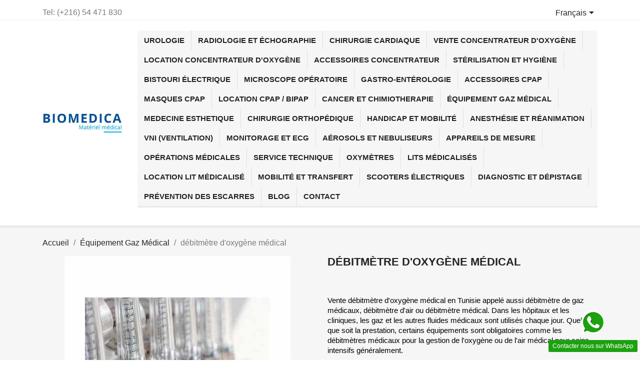

--- FILE ---
content_type: text/html; charset=utf-8
request_url: https://www.biomedica.tn/fr/equipement-gaz-medical/58-debitmetre-d-oxygene-medical.html
body_size: 21104
content:
<!doctype html>
<html lang="fr-FR">

  <head>
    
      
  <meta charset="utf-8">



  <meta http-equiv="x-ua-compatible" content="ie=edge">



  <title>débitmètre d&#039;oxygène médical | oxygénothérapie Tunisie</title>

  
    
  

  <meta name="description" content="Vente débitmètre d&#039;oxygène médical en Tunisie appelé aussi débitmètre de gaz médicaux, débitmètre d&#039;air ou débitmètre médical. Dans les hôpitaux">
  <meta name="keywords" content="débitmètre de gaz, débitmètre médical, débitmètre mural, débitmètre d&#039;oxygène médical, débitmètre de gaz médicaux, débitmètre de gaz médical, débitmètre, gaz,  oxygène, médicaux, médical, vente, Tunisie, Tunis">
  <meta name="revisit-after" content="1 days">
		  		  		
    <meta name="robots" content="index, follow">
		  
<meta name="google-site-verification" content="CLmjeGc0Hrbp4PZhmVI3MrOfvhrSMT7keZ9P0Q7ZPCA" />
<meta name="thesmartware-site-verification" content="2b102ea3028bc504b1022b3f36835f25" />

<link rel="alternate" type="application/rss+xml" title="Flux RSS de Biomedica.tn" href="https://www.biomedica.tn/rss.php" />
<meta name="author" content="BIOMEDICA médical">
<meta name="identifier-url" content="https://www.biomedica.tn">

<link rel='dns-prefetch' href='//ajax.googleapis.com' />
<link rel='dns-prefetch' href='//code.jquery.com' />
<link rel='dns-prefetch' href='//apis.google.com' />
<link rel='dns-prefetch' href='//web.whatsapp.com/' />




  <script type="application/ld+json">
{
  "@context": "https://schema.org",
  "@type": "Organization",
  "name": "Biomedica",
  "@id": "https://www.biomedica.tn/#organization",
  "url": "https://www.biomedica.tn/fr/",
  "logo": {
    "@type": "ImageObject",
    "url": "https://www.biomedica.tn/img/logo-1660557271.jpg"
  },
  "address": {
    "@type": "PostalAddress",
    "streetAddress": "Ariana",
    "postalCode": "2037",
    "addressLocality": "Tunis",
    "addressCountry": "TN"
  },
  "contactPoint": {
    "@type": "ContactPoint",
    "telephone": "+21654471830",
    "contactType": "customer support",
    "availableLanguage": ["fr", "en", "ar"]
  },
  "sameAs": [
    "https://www.facebook.com/AFMT92",
    "https://www.instagram.com/biomedica_tn/"
  ]
}
</script>



<script type="application/ld+json">
  {
    "@context": "https://schema.org",
    "@type": "WebPage",
    "isPartOf": {
      "@type": "WebSite",
      "url":  "https://www.biomedica.tn/fr/",
      "name": "Biomedica Vente de matériel médical en Tunisie"
    },
    "name": "débitmètre d&#039;oxygène médical | oxygénothérapie Tunisie",
    "url":  "https://www.biomedica.tn/fr/equipement-gaz-medical/58-debitmetre-d-oxygene-medical.html"
  }
</script>


  <script type="application/ld+json">
    {
      "@context": "https://schema.org",
      "@type": "BreadcrumbList",
      "itemListElement": [
                  {
            "@type": "ListItem",
            "position": 1,
            "name": "Accueil",
            "item": "https://www.biomedica.tn/fr/"
          },                  {
            "@type": "ListItem",
            "position": 2,
            "name": "Équipement Gaz Médical",
            "item": "https://www.biomedica.tn/fr/21-equipement-gaz-medical"
          },                  {
            "@type": "ListItem",
            "position": 3,
            "name": "débitmètre d&#039;oxygène médical",
            "item": "https://www.biomedica.tn/fr/equipement-gaz-medical/58-debitmetre-d-oxygene-medical.html"
          }              ]
    }
  </script>



        
<script type="application/ld+json">
{
  "@context": "https://schema.org/",
  "@type": "Product",
  "name": "débitmètre d&#039;oxygène médical",
  "@id": "https://www.biomedica.tn/fr/equipement-gaz-medical/58-debitmetre-d-oxygene-medical.html",
  "description": "Vente débitmètre d&#039;oxygène médical en Tunisie appelé aussi débitmètre de gaz médicaux, débitmètre d&#039;air ou débitmètre médical. Dans les hôpitaux",
  "image": "https://www.biomedica.tn/246-home_default/debitmetre-d-oxygene-medical.jpg",  "sku": "58"    ,
  "brand": {
    "@type": "Brand",
    "name": "Biomedica"
  }
    ,
  "aggregateRating": {
    "@type": "AggregateRating",
    "ratingValue": "5",
    "reviewCount": "1"
  }
      ,
  "offers": {
    "@type": "Offer", 
    "priceCurrency": "TND",
    "name": "débitmètre d&#039;oxygène médical",
    "price": "1",
    "url": "https://www.biomedica.tn/fr/equipement-gaz-medical/58-debitmetre-d-oxygene-medical.html",
    "priceValidUntil": "2026-02-12",
        "image": [
              "https://www.biomedica.tn/243-large_default/debitmetre-d-oxygene-medical.jpg",              "https://www.biomedica.tn/244-large_default/debitmetre-d-oxygene-medical.jpg",              "https://www.biomedica.tn/245-large_default/debitmetre-d-oxygene-medical.jpg",              "https://www.biomedica.tn/246-large_default/debitmetre-d-oxygene-medical.jpg"          ],
                    "availability": "https://schema.org/InStock",
    "seller": {
      "@id": "https://www.biomedica.tn/#organization"
    },
    "shippingDetails": {
      "@type": "OfferShippingDetails",
      "shippingRate": {
        "@type": "MonetaryAmount",
        "value": 0,
        "currency": "TND"
      },
      "shippingDestination": {
        "@type": "DefinedRegion",
        "addressCountry": "TN"
      },
      "deliveryTime": {
        "@type": "ShippingDeliveryTime",
        "handlingTime": {
          "@type": "QuantitativeValue",
          "minValue": 0,
          "maxValue": 1,
          "unitCode": "DAY"
        },
        "transitTime": {
          "@type": "QuantitativeValue",
          "minValue": 0,
          "maxValue": 1,
          "unitCode": "DAY"
        }
      }
    },
    "hasMerchantReturnPolicy": {
      "@type": "MerchantReturnPolicy",
      "applicableCountry": "TN",
      "merchantReturnLink": "https://www.biomedica.tn/fr/contact",
      "returnPolicyCategory": "https://schema.org/MerchantReturnFiniteReturnWindow",
      "merchantReturnDays": 1,
      "refundType": "FullRefund",
      "inStoreReturnsOffered": true,
      "returnMethod": "https://schema.org/ReturnByMail",
      "returnFees": "https://schema.org/FreeReturn"
    }
  }
  }
</script>



  








  <!-- Open Graph -->
  <meta property="og:locale" content="fr_FR" />
  <meta property="og:url" content="https://www.biomedica.tn/fr/equipement-gaz-medical/58-debitmetre-d-oxygene-medical.html" />
  <meta property="og:title" content="débitmètre d&#039;oxygène médical | oxygénothérapie Tunisie" />
  <meta property="og:description" content="Vente débitmètre d&#039;oxygène médical en Tunisie appelé aussi débitmètre de gaz médicaux, débitmètre d&#039;air ou débitmètre médical. Dans les hôpitaux" />
  <meta property="og:site_name" content="Biomedica Vente de matériel médical en Tunisie" />
  <meta property="og:updated_time" content="2024-03-31T14:03:55+0100" />
   
      <meta property="og:type" content="product" />
                  <meta property="og:image" content="https://www.biomedica.tn/243-large_default/debitmetre-d-oxygene-medical.jpg" />
        <meta property="og:image:secure_url" content="https://www.biomedica.tn/243-large_default/debitmetre-d-oxygene-medical.jpg" />
        <meta property="og:image:alt" content="débitmètre d&#039;oxygène médical - 1" />
              <meta property="og:image" content="https://www.biomedica.tn/244-large_default/debitmetre-d-oxygene-medical.jpg" />
        <meta property="og:image:secure_url" content="https://www.biomedica.tn/244-large_default/debitmetre-d-oxygene-medical.jpg" />
        <meta property="og:image:alt" content="débitmètre d&#039;oxygène médical - 2" />
              <meta property="og:image" content="https://www.biomedica.tn/245-large_default/debitmetre-d-oxygene-medical.jpg" />
        <meta property="og:image:secure_url" content="https://www.biomedica.tn/245-large_default/debitmetre-d-oxygene-medical.jpg" />
        <meta property="og:image:alt" content="débitmètre d&#039;oxygène médical - 3" />
              <meta property="og:image" content="https://www.biomedica.tn/246-large_default/debitmetre-d-oxygene-medical.jpg" />
        <meta property="og:image:secure_url" content="https://www.biomedica.tn/246-large_default/debitmetre-d-oxygene-medical.jpg" />
        <meta property="og:image:alt" content="débitmètre d&#039;oxygène médical - 4" />
            <meta property="og:image:height" content="800" />
      <meta property="og:image:width" content="800" />
      <meta property="og:image:type" content="image/jpeg" />
		
     

         <meta property="product:brand" content="" />
        <meta property="product:price:amount" content="1" />
    <meta property="product:price:currency" content="TND" />	
    <meta property="product:pretax_price:currency" content="TND" />
    <meta property="og:availability" content="instock" />

  
  <meta property="article:published_time" content="2022-12-16T09:00:00+01:00">
  <meta property="article:author" content="Biomedica_tn" />

  <!-- Twitter -->
  <meta name="twitter:site" content="@Biomedica_tn" />  
  <meta name="twitter:card" content="summary_large_image">
  <meta name="twitter:creator" content="@Biomedica_tn" />
  <meta name="twitter:domain" content="biomedica.tn">
  <meta name="twitter:url" content="https://www.biomedica.tn/fr/equipement-gaz-medical/58-debitmetre-d-oxygene-medical.html" />
  <meta name="twitter:title" content="débitmètre d&#039;oxygène médical | oxygénothérapie Tunisie" />
  <meta name="twitter:description" content="Vente débitmètre d&#039;oxygène médical en Tunisie appelé aussi débitmètre de gaz médicaux, débitmètre d&#039;air ou débitmètre médical. Dans les hôpitaux" />

            <meta name="twitter:image" content="https://www.biomedica.tn/246-large_default/debitmetre-d-oxygene-medical.jpg" />
      <meta name="twitter:image:alt" content="débitmètre d&#039;oxygène médical - 4" />
      








































  <meta name="viewport" content="width=device-width, initial-scale=1">



  <link rel="icon" href="favicon.ico">
  <link rel="apple-touch-icon" sizes="180x180" href="/apple-touch-icon.png">
  <link rel="icon" type="image/png" sizes="48x48" href="/favicon-48x48.png">
  <link rel="icon" type="image/png" sizes="32x32" href="/favicon-32x32.png">
  <link rel="icon" type="image/png" sizes="16x16" href="/favicon-16x16.png">
  <link rel="manifest" href="/site.webmanifest">
  <link rel="mask-icon" href="/safari-pinned-tab.svg" color="#5bbad5">
  <meta name="msapplication-TileColor" content="#da532c">
  <meta name="theme-color" content="#ffffff">

  <link rel="apple-touch-icon" sizes="57x57" href="/apple-icon-57x57.png">
  <link rel="apple-touch-icon" sizes="60x60" href="/apple-icon-60x60.png">
  <link rel="apple-touch-icon" sizes="72x72" href="/apple-icon-72x72.png">
  <link rel="apple-touch-icon" sizes="76x76" href="/apple-icon-76x76.png">
  <link rel="apple-touch-icon" sizes="114x114" href="/apple-icon-114x114.png">
  <link rel="apple-touch-icon" sizes="120x120" href="/apple-icon-120x120.png">
  <link rel="apple-touch-icon" sizes="144x144" href="/apple-icon-144x144.png">
  <link rel="apple-touch-icon" sizes="152x152" href="/apple-icon-152x152.png">
  <link rel="icon" type="image/png" sizes="192x192" href="/android-icon-192x192.png">
  <link rel="icon" type="image/png" sizes="96x96" href="/favicon-96x96.png">
  <meta name="msapplication-TileImage" content="/ms-icon-144x144.png">
  <link rel="icon" type="image/png" href="/favicon-96x96.png" sizes="96x96" />
  <link rel="icon" type="image/svg+xml" href="/favicon.svg" />
  <link rel="shortcut icon" href="/favicon.ico" />
  <meta name="apple-mobile-web-app-title" content="BIOMEDICA" />



    <link rel="stylesheet" href="https://www.biomedica.tn/themes/classic-enfant/assets/css/theme.css" type="text/css" media="all">
  <link rel="stylesheet" href="https://www.biomedica.tn/modules/ets_whatsapp/views/css/front.css" type="text/css" media="all">
  <link rel="stylesheet" href="https://www.biomedica.tn/modules/productcomments/views/css/productcomments.css" type="text/css" media="all">
  <link rel="stylesheet" href="https://www.biomedica.tn/modules/ets_banneranywhere/views/css/front.css" type="text/css" media="all">
  <link rel="stylesheet" href="https://www.biomedica.tn/modules/blocktopdropdownmenu/css/superfish-modified.css" type="text/css" media="all">
  <link rel="stylesheet" href="https://www.biomedica.tn/modules/blocktopdropdownmenu/css/blocktopdropdownmenu.css" type="text/css" media="all">
  <link rel="stylesheet" href="https://www.biomedica.tn/modules/ps_imageslider/css/homeslider.css" type="text/css" media="all">
  <link rel="stylesheet" href="https://www.biomedica.tn/themes/classic-enfant/assets/css/custom.css" type="text/css" media="all">


      <link rel="stylesheet" href="/themes/classic-enfant/assets/css/faq-style-medical.css">
  


  

  <script type="text/javascript">
        var prestashop = {"cart":{"products":[],"totals":{"total":{"type":"total","label":"Total","amount":0,"value":"0,000\u00a0TND"},"total_including_tax":{"type":"total","label":"Total TTC","amount":0,"value":"0,000\u00a0TND"},"total_excluding_tax":{"type":"total","label":"Total HT :","amount":0,"value":"0,000\u00a0TND"}},"subtotals":{"products":{"type":"products","label":"Sous-total","amount":0,"value":"0,000\u00a0TND"},"discounts":null,"shipping":{"type":"shipping","label":"Livraison","amount":0,"value":""},"tax":null},"products_count":0,"summary_string":"0 articles","vouchers":{"allowed":0,"added":[]},"discounts":[],"minimalPurchase":0,"minimalPurchaseRequired":""},"currency":{"id":1,"name":"Dinar tunisien","iso_code":"TND","iso_code_num":"788","sign":"TND"},"customer":{"lastname":null,"firstname":null,"email":null,"birthday":null,"newsletter":null,"newsletter_date_add":null,"optin":null,"website":null,"company":null,"siret":null,"ape":null,"is_logged":false,"gender":{"type":null,"name":null},"addresses":[]},"language":{"name":"Fran\u00e7ais (French)","iso_code":"fr","locale":"fr-FR","language_code":"fr","is_rtl":"0","date_format_lite":"d\/m\/Y","date_format_full":"d\/m\/Y H:i:s","id":1},"page":{"title":"","canonical":"https:\/\/www.biomedica.tn\/fr\/equipement-gaz-medical\/58-debitmetre-d-oxygene-medical.html","meta":{"title":"d\u00e9bitm\u00e8tre d'oxyg\u00e8ne m\u00e9dical | oxyg\u00e9noth\u00e9rapie Tunisie","description":"Vente d\u00e9bitm\u00e8tre d'oxyg\u00e8ne m\u00e9dical en Tunisie appel\u00e9 aussi d\u00e9bitm\u00e8tre de gaz m\u00e9dicaux, d\u00e9bitm\u00e8tre d'air ou d\u00e9bitm\u00e8tre m\u00e9dical. Dans les h\u00f4pitaux","keywords":"d\u00e9bitm\u00e8tre de gaz, d\u00e9bitm\u00e8tre m\u00e9dical, d\u00e9bitm\u00e8tre mural, d\u00e9bitm\u00e8tre d'oxyg\u00e8ne m\u00e9dical, d\u00e9bitm\u00e8tre de gaz m\u00e9dicaux, d\u00e9bitm\u00e8tre de gaz m\u00e9dical, d\u00e9bitm\u00e8tre, gaz,  oxyg\u00e8ne, m\u00e9dicaux, m\u00e9dical, vente, Tunisie, Tunis","robots":"index"},"page_name":"product","body_classes":{"lang-fr":true,"lang-rtl":false,"country-TN":true,"currency-TND":true,"layout-full-width":true,"page-product":true,"tax-display-enabled":true,"product-id-58":true,"product-d\u00e9bitm\u00e8tre d'oxyg\u00e8ne m\u00e9dical":true,"product-id-category-21":true,"product-id-manufacturer-0":true,"product-id-supplier-0":true,"product-available-for-order":true},"admin_notifications":[]},"shop":{"name":"Biomedica Vente de mat\u00e9riel m\u00e9dical en Tunisie","logo":"https:\/\/www.biomedica.tn\/img\/logo-1660557271.jpg","stores_icon":"https:\/\/www.biomedica.tn\/img\/logo_stores.png","favicon":"https:\/\/www.biomedica.tn\/img\/favicon.ico"},"urls":{"base_url":"https:\/\/www.biomedica.tn\/","current_url":"https:\/\/www.biomedica.tn\/fr\/equipement-gaz-medical\/58-debitmetre-d-oxygene-medical.html","shop_domain_url":"https:\/\/www.biomedica.tn","img_ps_url":"https:\/\/www.biomedica.tn\/img\/","img_cat_url":"https:\/\/www.biomedica.tn\/img\/c\/","img_lang_url":"https:\/\/www.biomedica.tn\/img\/l\/","img_prod_url":"https:\/\/www.biomedica.tn\/img\/p\/","img_manu_url":"https:\/\/www.biomedica.tn\/img\/m\/","img_sup_url":"https:\/\/www.biomedica.tn\/img\/su\/","img_ship_url":"https:\/\/www.biomedica.tn\/img\/s\/","img_store_url":"https:\/\/www.biomedica.tn\/img\/st\/","img_col_url":"https:\/\/www.biomedica.tn\/img\/co\/","img_url":"https:\/\/www.biomedica.tn\/themes\/classic-enfant\/assets\/img\/","css_url":"https:\/\/www.biomedica.tn\/themes\/classic-enfant\/assets\/css\/","js_url":"https:\/\/www.biomedica.tn\/themes\/classic-enfant\/assets\/js\/","pic_url":"https:\/\/www.biomedica.tn\/upload\/","pages":{"address":"https:\/\/www.biomedica.tn\/fr\/adresse","addresses":"https:\/\/www.biomedica.tn\/fr\/adresses","authentication":"https:\/\/www.biomedica.tn\/fr\/connexion","cart":"https:\/\/www.biomedica.tn\/fr\/index.php?controller=cart","category":"https:\/\/www.biomedica.tn\/fr\/index.php?controller=category","cms":"https:\/\/www.biomedica.tn\/fr\/index.php?controller=cms","contact":"https:\/\/www.biomedica.tn\/fr\/contact","discount":"https:\/\/www.biomedica.tn\/fr\/reduction","guest_tracking":"https:\/\/www.biomedica.tn\/fr\/suivi-commande-invite","history":"https:\/\/www.biomedica.tn\/fr\/historique-commandes","identity":"https:\/\/www.biomedica.tn\/fr\/identite","index":"https:\/\/www.biomedica.tn\/fr\/","my_account":"https:\/\/www.biomedica.tn\/fr\/mon-compte","order_confirmation":"https:\/\/www.biomedica.tn\/fr\/confirmation-commande","order_detail":"https:\/\/www.biomedica.tn\/fr\/index.php?controller=order-detail","order_follow":"https:\/\/www.biomedica.tn\/fr\/suivi-commande","order":"https:\/\/www.biomedica.tn\/fr\/commande","order_return":"https:\/\/www.biomedica.tn\/fr\/index.php?controller=order-return","order_slip":"https:\/\/www.biomedica.tn\/fr\/avoirs","pagenotfound":"https:\/\/www.biomedica.tn\/fr\/page-introuvable","password":"https:\/\/www.biomedica.tn\/fr\/recuperation-mot-de-passe","pdf_invoice":"https:\/\/www.biomedica.tn\/fr\/index.php?controller=pdf-invoice","pdf_order_return":"https:\/\/www.biomedica.tn\/fr\/index.php?controller=pdf-order-return","pdf_order_slip":"https:\/\/www.biomedica.tn\/fr\/index.php?controller=pdf-order-slip","prices_drop":"https:\/\/www.biomedica.tn\/fr\/promotions","product":"https:\/\/www.biomedica.tn\/fr\/index.php?controller=product","search":"https:\/\/www.biomedica.tn\/fr\/recherche","sitemap":"https:\/\/www.biomedica.tn\/fr\/plan-site","stores":"https:\/\/www.biomedica.tn\/fr\/magasins","supplier":"https:\/\/www.biomedica.tn\/fr\/fournisseur","register":"https:\/\/www.biomedica.tn\/fr\/connexion?create_account=1","order_login":"https:\/\/www.biomedica.tn\/fr\/commande?login=1"},"alternative_langs":{"fr":"https:\/\/www.biomedica.tn\/fr\/equipement-gaz-medical\/58-debitmetre-d-oxygene-medical.html","en-us":"https:\/\/www.biomedica.tn\/en\/medical-gas-equipment\/58-medical-oxygen-flow-meter.html"},"theme_assets":"\/themes\/classic-enfant\/assets\/","actions":{"logout":"https:\/\/www.biomedica.tn\/fr\/?mylogout="},"no_picture_image":{"bySize":{"small_default":{"url":"https:\/\/www.biomedica.tn\/img\/p\/fr-default-small_default.jpg","width":98,"height":98},"cart_default":{"url":"https:\/\/www.biomedica.tn\/img\/p\/fr-default-cart_default.jpg","width":125,"height":125},"home_default":{"url":"https:\/\/www.biomedica.tn\/img\/p\/fr-default-home_default.jpg","width":250,"height":250},"medium_default":{"url":"https:\/\/www.biomedica.tn\/img\/p\/fr-default-medium_default.jpg","width":452,"height":452},"large_default":{"url":"https:\/\/www.biomedica.tn\/img\/p\/fr-default-large_default.jpg","width":800,"height":800}},"small":{"url":"https:\/\/www.biomedica.tn\/img\/p\/fr-default-small_default.jpg","width":98,"height":98},"medium":{"url":"https:\/\/www.biomedica.tn\/img\/p\/fr-default-home_default.jpg","width":250,"height":250},"large":{"url":"https:\/\/www.biomedica.tn\/img\/p\/fr-default-large_default.jpg","width":800,"height":800},"legend":""}},"configuration":{"display_taxes_label":true,"display_prices_tax_incl":true,"is_catalog":false,"show_prices":true,"opt_in":{"partner":true},"quantity_discount":{"type":"discount","label":"Remise sur prix unitaire"},"voucher_enabled":0,"return_enabled":1},"field_required":[],"breadcrumb":{"links":[{"title":"Accueil","url":"https:\/\/www.biomedica.tn\/fr\/"},{"title":"\u00c9quipement Gaz M\u00e9dical","url":"https:\/\/www.biomedica.tn\/fr\/21-equipement-gaz-medical"},{"title":"d\u00e9bitm\u00e8tre d'oxyg\u00e8ne m\u00e9dical","url":"https:\/\/www.biomedica.tn\/fr\/equipement-gaz-medical\/58-debitmetre-d-oxygene-medical.html"}],"count":3},"link":{"protocol_link":"https:\/\/","protocol_content":"https:\/\/"},"time":1769610471,"static_token":"1d8e88f0fc4792db45c8bfe9a3d041ac","token":"0646514897a61b39d8e7dcc66f67890d","debug":false};
      </script>



  
<link rel="canonical" href="https://www.biomedica.tn/fr/equipement-gaz-medical/58-debitmetre-d-oxygene-medical.html" />                    <link rel="alternate" href="https://www.biomedica.tn/fr/equipement-gaz-medical/58-debitmetre-d-oxygene-medical.html" hreflang="x-default"/>
                <link rel="alternate" href="https://www.biomedica.tn/fr/equipement-gaz-medical/58-debitmetre-d-oxygene-medical.html" hreflang="fr" />
                    <link rel="alternate" href="https://www.biomedica.tn/en/medical-gas-equipment/58-medical-oxygen-flow-meter.html" hreflang="en-us" />
    



    
  <meta property="og:type" content="product">
      <meta property="og:image" content="https://www.biomedica.tn/246-large_default/debitmetre-d-oxygene-medical.jpg">
  

  
  
  
	
  </head>

  <body id="product" class="lang-fr country-tn currency-tnd layout-full-width page-product tax-display-enabled product-id-58 product-debitmetre-d-oxygene-medical product-id-category-21 product-id-manufacturer-0 product-id-supplier-0 product-available-for-order">

    
      
    

    <main>
      
              

      <header id="header">
        
          
  <div class="header-banner">
    
  </div>



  <nav class="header-nav">
    <div class="container">
      <div class="row">
        <div class="hidden-sm-down">
          <div class="col-md-5 col-xs-12">
            <div id="_desktop_contact_link">
  <div id="contact-link">
                Tel: <span>(+216) 54 471 830</span>
      </div>
</div>

          </div>
          <div class="col-md-7 right-nav">
              <div id="_desktop_language_selector">
  <div class="language-selector-wrapper">
    <span id="language-selector-label" class="hidden-md-up">Langue :</span>
    <div class="language-selector dropdown js-dropdown">
      <button data-toggle="dropdown" class="hidden-sm-down btn-unstyle" aria-haspopup="true" aria-expanded="false" aria-label="Sélecteur de langue">
        <span class="expand-more">Français</span>
        <i class="material-icons expand-more">&#xE5C5;</i>
      </button>
      <ul class="dropdown-menu hidden-sm-down" aria-labelledby="language-selector-label">
                  <li  class="current" >
            <a href="https://www.biomedica.tn/fr/equipement-gaz-medical/58-debitmetre-d-oxygene-medical.html" class="dropdown-item" data-iso-code="fr">Français</a>
          </li>
                  <li >
            <a href="https://www.biomedica.tn/en/medical-gas-equipment/58-medical-oxygen-flow-meter.html" class="dropdown-item" data-iso-code="en">English</a>
          </li>
              </ul>
      <select class="link hidden-md-up" aria-labelledby="language-selector-label">
                  <option value="https://www.biomedica.tn/fr/equipement-gaz-medical/58-debitmetre-d-oxygene-medical.html" selected="selected" data-iso-code="fr">
            Français
          </option>
                  <option value="https://www.biomedica.tn/en/medical-gas-equipment/58-medical-oxygen-flow-meter.html" data-iso-code="en">
            English
          </option>
              </select>
    </div>
  </div>
</div>

          </div>
        </div>
        <div class="hidden-md-up text-sm-center mobile">
          <div class="float-xs-left" id="menu-icon">
            <i class="material-icons d-inline">&#xE5D2;</i>
          </div>
          <div class="float-xs-right" id="_mobile_cart"></div>
          <div class="float-xs-right" id="_mobile_user_info"></div>
          <div class="top-logo" id="_mobile_logo"></div>
          <div class="clearfix"></div>
        </div>
      </div>
    </div>
  </nav>



  <div class="header-top">
    <div class="container">
       <div class="row">
        <div class="col-md-2 hidden-sm-down" id="_desktop_logo">
                                    
<a href="https://www.biomedica.tn/fr/">
    <img
      class="logo img-fluid"
      src="https://www.biomedica.tn/img/logo-1660557271.jpg"
      alt="Biomedica Vente de matériel médical en Tunisie"
      width="300"
      height="76">
  </a>


                              </div>
        <div class="header-top-right col-md-10 col-sm-12 position-static">
              <!-- Menu -->
        <div id="block_top_menu" class="sf-contener clearfix col-lg-12">
        <div class="cat-title">Menu</div>
        <ul class="sf-menu clearfix menu-content">
            <li><a href="https://www.biomedica.tn/fr/10-urologie" title="Urologie">Urologie</a></li><li><a href="https://www.biomedica.tn/fr/11-radiologie-et-echographie" title="Radiologie et échographie">Radiologie et échographie</a></li><li><a href="https://www.biomedica.tn/fr/12-chirurgie-cardiaque" title="chirurgie cardiaque">chirurgie cardiaque</a><ul><li><a href="https://www.biomedica.tn/fr/49-circulation-extracorporelle" title="Circulation extracorporelle">Circulation extracorporelle</a><ul><li><a href="https://www.biomedica.tn/fr/50-canules-arterielles" title="Canules artérielles">Canules artérielles</a></li><li><a href="https://www.biomedica.tn/fr/51-canules-femorales" title="Canules fémorales">Canules fémorales</a></li><li><a href="https://www.biomedica.tn/fr/52-canules-veineuses" title="Canules veineuses">Canules veineuses</a></li><li class="category-thumbnail"><div><img src="https://www.biomedica.tn/img/c/49_thumb.jpg" alt="Circulation extracorporelle" title="Circulation extracorporelle" class="imgm" /></div></li></ul></li><li class="category-thumbnail"><div><img src="https://www.biomedica.tn/img/c/12_thumb.jpg" alt="chirurgie cardiaque" title="chirurgie cardiaque" class="imgm" /></div></li></ul></li><li><a href="https://www.biomedica.tn/fr/13-vente-concentrateur-doxygene-tunisie" title="Vente concentrateur d'oxygène">Vente concentrateur d'oxygène</a></li><li><a href="https://www.biomedica.tn/fr/14-location-concentrateur-doxygene-tunisie" title="Location concentrateur d'oxygène">Location concentrateur d'oxygène</a></li><li><a href="https://www.biomedica.tn/fr/19-accessoires-concentrateur" title="accessoires concentrateur">accessoires concentrateur</a></li><li><a href="https://www.biomedica.tn/fr/16-sterilisation-et-hygiene" title="Stérilisation et hygiène">Stérilisation et hygiène</a></li><li><a href="https://www.biomedica.tn/fr/15-bistouri-electrique" title="Bistouri électrique">Bistouri électrique</a></li><li><a href="https://www.biomedica.tn/fr/17-microscope-operatoire" title="Microscope opératoire">Microscope opératoire</a></li><li><a href="https://www.biomedica.tn/fr/18-gastro-enterologie" title="Gastro-entérologie">Gastro-entérologie</a></li><li><a href="https://www.biomedica.tn/fr/37-accessoires-cpap" title="accessoires CPAP">accessoires CPAP</a></li><li><a href="https://www.biomedica.tn/fr/33-masques-cpap-tunisie" title="Masques CPAP">Masques CPAP</a><ul><li><a href="https://www.biomedica.tn/fr/34-masques-cpap-faciaux" title="Masques CPAP faciaux">Masques CPAP faciaux</a></li><li><a href="https://www.biomedica.tn/fr/35-masques-cpap-nasaux" title="Masques CPAP nasaux">Masques CPAP nasaux</a></li><li><a href="https://www.biomedica.tn/fr/36-masques-cpap-narinaires" title="Masques CPAP narinaires">Masques CPAP narinaires</a></li><li class="category-thumbnail"><div><img src="https://www.biomedica.tn/img/c/33_thumb.jpg" alt="Masques CPAP" title="Masques CPAP" class="imgm" /></div></li></ul></li><li><a href="https://www.biomedica.tn/fr/28-location-cpap-bipap" title="location CPAP / BIPAP">location CPAP / BIPAP</a></li><li><a href="https://www.biomedica.tn/fr/20-cancer-et-chimiotherapie" title="cancer et chimiotherapie">cancer et chimiotherapie</a></li><li><a href="https://www.biomedica.tn/fr/21-equipement-gaz-medical" title="Équipement Gaz Médical">Équipement Gaz Médical</a></li><li><a href="https://www.biomedica.tn/fr/22-medecine-esthetique" title="medecine esthetique">medecine esthetique</a></li><li><a href="https://www.biomedica.tn/fr/23-chirurgie-orthopedique" title="chirurgie orthopédique">chirurgie orthopédique</a></li><li><a href="https://www.biomedica.tn/fr/24-handicap-et-mobilite" title="Handicap et mobilité">Handicap et mobilité</a><ul><li><a href="https://www.biomedica.tn/fr/56-accessoires-fauteuil-roulant" title="Accessoires fauteuil roulant">Accessoires fauteuil roulant</a></li><li class="category-thumbnail"><div><img src="https://www.biomedica.tn/img/c/24_thumb.jpg" alt="Handicap et mobilit&eacute;" title="Handicap et mobilit&eacute;" class="imgm" /></div></li></ul></li><li><a href="https://www.biomedica.tn/fr/25-anesthesie-et-reanimation" title="Anesthésie et réanimation">Anesthésie et réanimation</a><ul><li><a href="https://www.biomedica.tn/fr/44-cpap-de-voyage" title="CPAP De Voyage">CPAP De Voyage</a></li><li class="category-thumbnail"><div><img src="https://www.biomedica.tn/img/c/25_thumb.jpg" alt="Anesth&eacute;sie et r&eacute;animation" title="Anesth&eacute;sie et r&eacute;animation" class="imgm" /></div></li></ul></li><li><a href="https://www.biomedica.tn/fr/48-vni-ventilation" title="VNI (Ventilation)">VNI (Ventilation)</a><ul><li><a href="https://www.biomedica.tn/fr/57-masques-vni" title="Masques VNI">Masques VNI</a></li><li class="category-thumbnail"><div><img src="https://www.biomedica.tn/img/c/48_thumb.jpg" alt="VNI (Ventilation)" title="VNI (Ventilation)" class="imgm" /></div></li></ul></li><li><a href="https://www.biomedica.tn/fr/26-monitorage-et-ecg" title="Monitorage et ECG">Monitorage et ECG</a></li><li><a href="https://www.biomedica.tn/fr/27-aerosols-et-nebuliseurs" title="Aérosols et Nebuliseurs">Aérosols et Nebuliseurs</a></li><li><a href="https://www.biomedica.tn/fr/29-appareils-de-mesure" title="Appareils de mesure">Appareils de mesure</a></li><li><a href="https://www.biomedica.tn/fr/30-operations-medicales-tunisie" title="Opérations médicales">Opérations médicales</a><ul><li><a href="https://www.biomedica.tn/fr/31-operations-cardiaques" title="Opérations cardiaques">Opérations cardiaques</a></li><li><a href="https://www.biomedica.tn/fr/40-pose-ballon-gastrique" title="Pose Ballon gastrique">Pose Ballon gastrique</a></li><li><a href="https://www.biomedica.tn/fr/41-chirurgie-esthetique-et-plastique" title="Chirurgie Esthétique et Plastique">Chirurgie Esthétique et Plastique</a></li></ul></li><li><a href="https://www.biomedica.tn/fr/32-service-technique" title="Service technique">Service technique</a></li><li><a href="https://www.biomedica.tn/fr/38-oxymetres" title="Oxymètres">Oxymètres</a><ul><li><a href="https://www.biomedica.tn/fr/39-oxymetres-de-pouls" title="Oxymètres de pouls">Oxymètres de pouls</a></li></ul></li><li><a href="https://www.biomedica.tn/fr/42-lits-medicalises-tunisie" title="Lits médicalisés">Lits médicalisés</a></li><li><a href="https://www.biomedica.tn/fr/54-location-lit-medicalise-tunisie" title="Location lit médicalisé">Location lit médicalisé</a></li><li><a href="https://www.biomedica.tn/fr/43-mobilite-et-transfert" title="Mobilité et transfert">Mobilité et transfert</a></li><li><a href="https://www.biomedica.tn/fr/46-scooters-electriques" title="Scooters électriques">Scooters électriques</a></li><li><a href="https://www.biomedica.tn/fr/47-diagnostic-et-depistage" title="Diagnostic et dépistage">Diagnostic et dépistage</a></li><li><a href="https://www.biomedica.tn/fr/55-prevention-des-escarres" title="Prévention des escarres">Prévention des escarres</a><ul><li><a href="https://www.biomedica.tn/fr/45-coussins-anti-escarres" title="Coussins anti-escarres">Coussins anti-escarres</a></li><li><a href="https://www.biomedica.tn/fr/53-matelas-medical" title="Matelas médical">Matelas médical</a></li><li class="category-thumbnail"><div><img src="https://www.biomedica.tn/img/c/55_thumb.jpg" alt="Pr&eacute;vention des escarres" title="Pr&eacute;vention des escarres" class="imgm" /></div></li></ul></li><li><a href="https://www.biomedica.tn/fr/content/category/4-blog" title="blog">blog</a><ul><li><a href="https://www.biomedica.tn/fr/content/category/2-tourisme-medical-tunisie">Tourisme médical Tunisie</a><ul><li ><a href="https://www.biomedica.tn/fr/content/6-augmentation-mammaire-chirurgie-esthetique">Augmentation mammaire - Chirurgie Esthétique</a></li><li ><a href="https://www.biomedica.tn/fr/content/8-ballon-gastrique-allurion-tunisie">Ballon Gastrique Allurion Tunisie</a></li><li ><a href="https://www.biomedica.tn/fr/content/7-ballon-gastrique-tunisie-prix-pas-cher">Ballon gastrique Tunisie: prix pas cher</a></li><li ><a href="https://www.biomedica.tn/fr/content/11-voyage-chirurgie-esthetique-destination-tunisie">Voyage Chirurgie Esthétique : destination Tunisie</a></li><li ><a href="https://www.biomedica.tn/fr/content/13-abdominoplastie-tunisie-infos-et-prix">Abdominoplastie Tunisie : infos et Prix</a></li><li ><a href="https://www.biomedica.tn/fr/content/14-sleeve-tunisie-sleeve-gastrectomie-prix-guide">Sleeve Tunisie : sleeve gastrectomie prix & guide</a></li><li ><a href="https://www.biomedica.tn/fr/content/20-greffe-de-cheveux">Greffe de cheveux en tunisie</a></li></ul></li><li><a href="https://www.biomedica.tn/fr/content/category/6-reeducation-et-aide-a-la-mobilite">Rééducation et aide à la mobilité</a><ul><li ><a href="https://www.biomedica.tn/fr/content/9-comment-choisir-un-fauteuil-roulant">Comment choisir un fauteuil roulant</a></li><li ><a href="https://www.biomedica.tn/fr/content/10-fauteuil-roulant-electrique-confort">Fauteuil roulant électrique confort</a></li></ul></li><li><a href="https://www.biomedica.tn/fr/content/category/8-materiel-medical-et-para-medical">Matériel médical et para-médical</a><ul><li ><a href="https://www.biomedica.tn/fr/content/12-lit-medicalise-achat-prix-et-equipements">Lit médicalisé : Achat - Prix et équipements</a></li><li ><a href="https://www.biomedica.tn/fr/content/21-chambre-implantable-pour-chimiotherapie-vente-en-tunisie">Chambre implantable pour chimiothérapie : Vente en Tunisie</a></li><li ><a href="https://www.biomedica.tn/fr/content/22-pose-et-retrait-d-aiguille-sur-chambre-implantable">Pose et retrait d'aiguille sur chambre implantable</a></li></ul></li></ul></li>
<li><a href="https://www.biomedica.tn/fr/contact" title="Contact">Contact</a></li>

                    </ul>
    </div>
    <!--/ Menu -->

        </div>
      </div>
      <div id="mobile_top_menu_wrapper" class="row hidden-md-up" style="display:none;">
        <div class="js-top-menu mobile" id="_mobile_top_menu"></div>
        <div class="js-top-menu-bottom">
          <div id="_mobile_currency_selector"></div>
          <div id="_mobile_language_selector"></div>
          <div id="_mobile_contact_link"></div>
        </div>
      </div>
    </div>
  </div>
  

        
      </header>

      <section id="wrapper">
        
          
<aside id="notifications">
  <div class="container">
    
    
    
      </div>
</aside>
        

        
        <div class="container">
          
            <nav data-depth="3" class="breadcrumb hidden-sm-down">
  <ol>
    
              
          <li>
                          <a href="https://www.biomedica.tn/fr/"><span>Accueil</span></a>
                      </li>
        
              
          <li>
                          <a href="https://www.biomedica.tn/fr/21-equipement-gaz-medical"><span>Équipement Gaz Médical</span></a>
                      </li>
        
              
          <li>
                          <span>débitmètre d&#039;oxygène médical</span>
                      </li>
        
          
  </ol>
</nav>
          

          

          
  <div id="content-wrapper" class="js-content-wrapper">
    
    

  <section id="main" itemscope itemtype="https://schema.org/Product">
    <meta itemprop="url" content="https://www.biomedica.tn/fr/equipement-gaz-medical/58-debitmetre-d-oxygene-medical.html">
	<meta itemprop="name" content="débitmètre d&#039;oxygène médical">  
	<meta itemprop="description" content=" Vente débitmètre d&#039;oxygène médical en Tunisie appelé aussi débitmètre de gaz médicaux, débitmètre d&#039;air ou débitmètre médical. Dans les hôpitaux et les cliniques, les gaz et les autres fluides médicaux sont utilisés chaque jour. Quelle que soit la prestation, certains équipements sont obligatoires comme les débitmètres médicaux pour la gestion de l&#039;oxygène ou de l&#039;air médical pour soins intensifs généralement.  Commander et acheter le débitmètre d&#039;oxygène médical en Tunisie sur le grand Tunis et toutes les autres régions de la Tunisie.  Biomedica votre fournisseur de débitmètre de gaz ou débitmètre mural en Tunisie.    Appelez-nous : (+ 216) 54 471 830 ">	
	<meta itemprop="image" content="https://www.biomedica.tn/246-large_default/debitmetre-d-oxygene-medical.jpg">  
 

    <div class="row product-container js-product-container">
      <div class="col-md-6">
        
          <section class="page-content" id="content">
            
              
    <ul class="product-flags js-product-flags">
            </ul>


              
                <div class="images-container js-images-container">
  
    <div class="product-cover">
              <img
          class="js-qv-product-cover img-fluid"
          src="https://www.biomedica.tn/246-medium_default/debitmetre-d-oxygene-medical.jpg"
                      alt="débitmètre d&#039;oxygène médical - 4"
            title="débitmètre d&#039;oxygène médical - 4"
          		            width="452"
          height="452"
        >
        <div class="layer hidden-sm-down" data-toggle="modal" data-target="#product-modal">
          <i class="material-icons zoom-in">search</i>
        </div>
          </div>
  

  
    <div class="js-qv-mask mask">
      <ul class="product-images js-qv-product-images">
                  <li class="thumb-container js-thumb-container">
            <img
              class="thumb js-thumb "
              data-image-medium-src="https://www.biomedica.tn/243-medium_default/debitmetre-d-oxygene-medical.jpg"
              data-image-large-src="https://www.biomedica.tn/243-large_default/debitmetre-d-oxygene-medical.jpg"
              src="https://www.biomedica.tn/243-small_default/debitmetre-d-oxygene-medical.jpg"
                              alt="débitmètre d&#039;oxygène médical - 1"
                title="débitmètre d&#039;oxygène médical - 1"
                            loading="lazy"
              width="98"
              height="98"
            >
          </li>
                  <li class="thumb-container js-thumb-container">
            <img
              class="thumb js-thumb "
              data-image-medium-src="https://www.biomedica.tn/244-medium_default/debitmetre-d-oxygene-medical.jpg"
              data-image-large-src="https://www.biomedica.tn/244-large_default/debitmetre-d-oxygene-medical.jpg"
              src="https://www.biomedica.tn/244-small_default/debitmetre-d-oxygene-medical.jpg"
                              alt="débitmètre d&#039;oxygène médical - 2"
                title="débitmètre d&#039;oxygène médical - 2"
                            loading="lazy"
              width="98"
              height="98"
            >
          </li>
                  <li class="thumb-container js-thumb-container">
            <img
              class="thumb js-thumb "
              data-image-medium-src="https://www.biomedica.tn/245-medium_default/debitmetre-d-oxygene-medical.jpg"
              data-image-large-src="https://www.biomedica.tn/245-large_default/debitmetre-d-oxygene-medical.jpg"
              src="https://www.biomedica.tn/245-small_default/debitmetre-d-oxygene-medical.jpg"
                              alt="débitmètre d&#039;oxygène médical - 3"
                title="débitmètre d&#039;oxygène médical - 3"
                            loading="lazy"
              width="98"
              height="98"
            >
          </li>
                  <li class="thumb-container js-thumb-container">
            <img
              class="thumb js-thumb  selected js-thumb-selected "
              data-image-medium-src="https://www.biomedica.tn/246-medium_default/debitmetre-d-oxygene-medical.jpg"
              data-image-large-src="https://www.biomedica.tn/246-large_default/debitmetre-d-oxygene-medical.jpg"
              src="https://www.biomedica.tn/246-small_default/debitmetre-d-oxygene-medical.jpg"
                              alt="débitmètre d&#039;oxygène médical - 4"
                title="débitmètre d&#039;oxygène médical - 4"
                            loading="lazy"
              width="98"
              height="98"
            >
          </li>
              </ul>
    </div>
  

</div>
              
              <div class="scroll-box-arrows">
                <i class="material-icons left">&#xE314;</i>
                <i class="material-icons right">&#xE315;</i>
              </div>

            
          </section>
        
        </div>
        <div class="col-md-6">
          
            
              <h1 class="h1">débitmètre d&#039;oxygène médical</h1>
            
          
		  
 
		  
   
        <div class="product-prices js-product-prices">
    
          

    
      <div
        class="product-price h5 ">
                <link itemprop="availability" href="https://schema.org/InStock"/>
        <meta itemprop="priceCurrency" content="TND">
        <meta itemprop="priceValidUntil" content="2027-12-31">
        <meta itemprop="url" content="https://www.biomedica.tn/fr/equipement-gaz-medical/58-debitmetre-d-oxygene-medical.html"> 
                <div class="current-price">
          <span class='current-price-value' content="1">
                        			 
              
          </span>
                  </div>
        
                  
      </div>
	          	  
    
    
          

    
          
    
    <div class="tax-shipping-delivery-label">
	  
      
      
                                    				
                                      </div>
  </div>
   
		  

          <div class="product-information">
            
              <div id="product-description-short-58" class="product-description"><p>Vente débitmètre d'oxygène médical en Tunisie appelé aussi débitmètre de gaz médicaux, débitmètre d'air ou débitmètre médical. Dans les hôpitaux et les cliniques, les gaz et les autres fluides médicaux sont utilisés chaque jour. Quelle que soit la prestation, certains équipements sont obligatoires comme les débitmètres médicaux pour la gestion de l'oxygène ou de l'air médical pour soins intensifs généralement.<br /><br />Commander et acheter le débitmètre d'oxygène médical en Tunisie sur le grand Tunis et toutes les autres régions de la Tunisie.<br /><br />Biomedica votre fournisseur de débitmètre de gaz ou débitmètre mural en Tunisie.</p>
<p><br />Appelez-nous : (+ 216) 54 471 830</p></div>
            

            
            <div class="product-actions js-product-actions">
              
                <form action="https://www.biomedica.tn/fr/index.php?controller=cart" method="post" id="add-to-cart-or-refresh">
                  <input type="hidden" name="token" value="1d8e88f0fc4792db45c8bfe9a3d041ac">
                  <input type="hidden" name="id_product" value="58" id="product_page_product_id">
                  <input type="hidden" name="id_customization" value="0" id="product_customization_id" class="js-product-customization-id">

                  
                    <div class="product-variants js-product-variants">
  </div>
                  

                  
                                      

                  
                    <section class="product-discounts js-product-discounts">
  </section>
                  

                  
                    <div class="product-add-to-cart js-product-add-to-cart">
  

    
      <div class="product-quantity clearfix">
        <div class="qty">

        </div>

        <div class="add">
          
			
		<a href="https://web.whatsapp.com/send?phone=+21654471830&amp;text=https://www.biomedica.tn/fr/equipement-gaz-medical/58-debitmetre-d-oxygene-medical.html" class="btn btn-primary">Tél : (+ 216) 54 471 830</a>
		
            
         
        </div>

        
      </div>
	  
	  
	  
	 
	
  <div class="payment-detail">
    <strong>
      <div align="center">
                  En magasin uniquement
              </div>
      <br/>
      <div>
                  Pour l'achat ou la location de ce matériel, prenez rendez-vous avec votre magasin le plus proche.
              </div>
    </strong>
  </div>
	

	



		  

	  
	  
			  
 
	  
    

    
	<span id="product-availability" class="js-product-availability">
	  <i class="material-icons rtl-no-flip product-available">&#xE5CA;</i>
	  		Disponible
	  	</span>

    

    
      <p class="product-minimal-quantity js-product-minimal-quantity">
              </p>
    
  </div>



<div class="blockreassurance_product">
  <div>
    <span class="item-product">
      <svg width="70px" height="70px" viewBox="0 0 70 70" version="1.1" xmlns="http://www.w3.org/2000/svg" xmlns:xlink="http://www.w3.org/1999/xlink" data-img-url="/modules/blockreassurance/views/img/reassurance/pack2/parcel.svg" class="svg replaced-svg">
        <!-- Generator: Sketch 53.2 (72643) - https://sketchapp.com -->
        <title>pack2_parcel</title>
        <desc>Created with Sketch.</desc>
        <g id="pack2_parcel" stroke="none" stroke-width="1" fill="none" fill-rule="evenodd">
          <path d="M19.6875,35.6408493 C23.8323243,34.5517156 28.5551351,34.9084354 31.4267056,36.516514 C32.7151791,37.2380588 34.1821369,37.5270916 36.6900435,37.6835808 C36.9319823,37.6986773 37.1133791,37.7090555 37.5709959,37.7344997 C38.830563,37.8045336 39.4051314,37.8451772 40.1030671,37.9267598 C42.2407406,38.1766351 43.6532133,39.4015314 44.2362553,41.431302 L52.3894279,39.6901459 C54.9252702,39.1580916 56.8486068,39.6189939 57.9519146,41.198553 C59.0194043,42.7268329 59.0194043,44.438328 57.9878121,46.1216837 L57.7885153,46.4468969 L57.4302075,46.5776573 C49.5462217,49.4548285 44.1432676,51.3538628 41.2084581,52.2787524 C38.0872708,53.2623781 35.491893,53.2767157 33.4512595,52.2514796 L19.6835142,47.9329411 C19.6426596,48.3477843 19.2927713,48.671875 18.8671875,48.671875 L12.8515625,48.671875 C12.3985164,48.671875 12.03125,48.3046086 12.03125,47.8515625 L12.03125,35.2734375 C12.03125,34.8203914 12.3985164,34.453125 12.8515625,34.453125 L18.8671875,34.453125 C19.3202336,34.453125 19.6875,34.8203914 19.6875,35.2734375 L19.6875,35.6408493 L19.6875,35.6408493 Z M19.6875,37.9138259 L19.6875,45.6416023 L34.2868583,50.2209935 L34.3728522,50.2658553 C35.8399624,51.0312268 37.8892512,51.0312268 40.5509566,50.1924044 C43.3981174,49.2951368 48.6515105,47.4503535 56.2988674,44.6618553 C56.7055208,43.8428613 56.6503809,43.1552838 56.1585743,42.451185 C55.6404831,41.7094557 54.6030044,41.4608376 52.8424479,41.8302192 L44.5606045,43.5988601 C44.4824247,45.9237816 42.6727722,47.1949387 39.5736694,47.1949387 L34.0398979,47.1949387 C33.4358365,47.1949387 32.9461479,46.7052501 32.9461479,46.1011887 C32.9461479,45.4971272 33.4358365,45.0074387 34.0398979,45.0074387 L39.5736694,45.0074387 C41.5439289,45.0074387 42.3414536,44.5674087 42.3738457,43.4868845 L42.2978415,42.864374 C42.0824737,41.1004092 41.3231979,40.2717762 39.8490966,40.0994667 C39.2100464,40.0247673 38.6646555,39.9861876 37.4495551,39.9186262 C36.9868661,39.8929 36.8024226,39.8823475 36.5538122,39.8668346 C33.7406487,39.691298 32.0100165,39.3503136 30.3578861,38.4251211 C27.8915018,37.0439467 23.4364973,36.7754949 19.6875,37.9138259 L19.6875,37.9138259 Z M14.21875,36.640625 L14.21875,46.484375 L17.5,46.484375 L17.5,36.640625 L14.21875,36.640625 Z M23.7890625,35.0320309 L23.7890625,15.859375 C23.7890625,15.4063289 24.1563289,15.0390625 24.609375,15.0390625 L54.6875,15.0390625 C55.1405461,15.0390625 55.5078125,15.4063289 55.5078125,15.859375 L55.5078125,39.6044716 C55.0077348,39.4956284 53.9127655,39.4579926 53.3203125,39.4893487 L53.3203125,17.2265625 L44.0234375,17.2265625 L44.0234375,26.796875 C44.0234375,27.5146254 43.1667739,27.8862587 42.642667,27.3958737 L39.6887534,24.63202 L36.6461289,27.403332 C36.1193641,27.8831249 35.2734375,27.5093933 35.2734375,26.796875 L35.2734375,17.2265625 L25.9765625,17.2265625 L25.9765625,35.0318591 C25.436617,35.009025 24.3411112,35.0089417 23.7890625,35.0320309 Z M37.4609375,17.2265625 L37.4609375,23.84375 L39.2447729,22.0823504 C39.4977136,21.832591 39.8852125,21.8354065 40.1350425,22.0888189 L41.8359375,23.8141038 L41.8359375,17.2265625 L37.4609375,17.2265625 Z" id="color" fill="#F19D76" fill-rule="nonzero"></path>
          <path d="M67.9813127,35.4493932 C67.7891087,35.4436712 66.911277,35.4858071 65.3478176,35.575801 C64.6245677,35.5909574 64.0207506,35.0274752 63.9859478,34.3049042 C63.9511451,33.5823333 64.4980124,32.9634282 65.219371,32.9090049 C66.1511186,32.8444417 67.0828661,32.8125 67.9500506,32.8125 C68.2886972,32.8180574 68.6116031,32.9564456 68.8491768,33.1978398 C69.1115439,33.4742813 69.2505862,33.845306 69.2345166,34.2260922 C69.2498845,34.560302 69.1217281,34.8851549 68.8823174,35.1188531 C68.6429067,35.3525512 68.315054,35.4728263 67.9813127,35.4493932 Z M2.39496536,35.4467736 C1.66755809,35.4379531 1.08502839,34.8411226 1.09384886,34.1137154 C1.10266933,33.3863081 1.69949984,32.8037784 2.42690711,32.8125989 C3.32603333,32.8125989 4.22583915,32.8452202 5.09302362,32.9091037 C5.44568442,32.9168687 5.7796502,33.0692496 6.01663862,33.330528 C6.25362703,33.5918065 6.37280159,33.9390103 6.3462275,34.2907542 C6.32511604,35.0166193 5.72323354,35.5899996 4.99719837,35.5758998 L2.39496536,35.4467736 Z M36.4274108,2.34719672 L36.4274108,5.07787633 C36.4234418,5.42020148 36.28131,5.74639671 36.0332932,5.98238382 C35.7852764,6.21837094 35.452423,6.34412235 35.1103234,6.33108021 C34.4017803,6.34555757 33.8139758,5.78626378 33.793236,5.07787633 C33.7612942,4.14612876 33.7612942,3.24700254 33.793236,2.34719672 C33.7973868,2.00499019 33.9395982,1.6789713 34.1875945,1.44313164 C34.4355909,1.20729198 34.7683402,1.08163257 35.1103234,1.09467245 C35.4523066,1.08163257 35.7850559,1.20729198 36.0330522,1.44313164 C36.2810486,1.6789713 36.4232599,2.00499019 36.4274108,2.34719672 Z M35.0783816,68.9991749 C34.727899,69.0030358 34.3906447,68.8655118 34.142801,68.6176681 C33.8949574,68.3698244 33.7574333,68.0325701 33.7612942,67.6820875 C33.7293525,66.8142234 33.7293525,65.9150972 33.7612942,65.0152914 C33.7585202,64.6680184 33.8974538,64.3346256 34.1460163,64.0920912 C34.3945787,63.8495568 34.7312813,63.7188484 35.0783816,63.7301457 L35.1103234,63.7301457 C35.825437,63.7299354 36.410068,64.300388 36.4274108,65.0152914 L36.4274108,67.7140292 C36.4225048,68.0645185 36.2767192,68.3982785 36.0229253,68.640054 C35.7691313,68.8818295 35.4286966,69.0112647 35.0783816,68.9991749 Z M63.3834571,51.8037392 C63.2198646,51.7026818 62.438572,51.3002567 61.0395796,50.596464 C60.4056486,50.2479649 60.1644687,49.4580664 60.4956141,48.8149002 C60.8267596,48.171734 61.6098131,47.9091802 62.2617396,48.2227275 C63.1009382,48.632688 63.9238262,49.0708994 64.6748299,49.5044916 C64.9653278,49.6786278 65.1757784,49.9599284 65.2608262,50.2877688 C65.349822,50.6583577 65.2847238,51.0491956 65.080414,51.3709314 C64.9266181,51.6680495 64.653205,51.8853022 64.3290201,51.9679854 C64.0048353,52.0506685 63.660769,51.9909035 63.3834571,51.8037392 Z M6.58532398,19.0082969 C5.95978103,18.6369545 5.75371077,17.8288193 6.12505316,17.2032763 C6.49639554,16.5777334 7.30453078,16.3716631 7.93007372,16.7430055 C8.70873986,17.1925686 9.47168389,17.6707225 10.1907459,18.1596394 C10.4922767,18.3426945 10.705309,18.6416431 10.7799078,18.9864111 C10.8545066,19.3311791 10.7841128,19.6914537 10.5852271,19.9827858 C10.2040115,20.6008477 9.39607579,20.7964683 8.77436076,20.42124 L6.58532398,19.0082969 Z M52.6080747,7.35944514 L51.2427349,9.72428305 C51.0681351,10.0187609 50.7819477,10.2301883 50.4491653,10.3105507 C50.1163829,10.3909132 49.7652477,10.3333904 49.4755018,10.1510458 C48.8546468,9.80931197 48.6252401,9.03104712 48.9614726,8.40719567 C49.399684,7.58430773 49.8492471,6.80564159 50.3268124,6.04235776 C50.5015104,5.74807362 50.7876785,5.53683867 51.1203695,5.4565937 C51.4530604,5.37634873 51.8040595,5.43389915 52.0937057,5.61618361 C52.3963918,5.77588234 52.6217314,6.05108123 52.7185827,6.37932254 C52.815434,6.70756385 52.7755832,7.06101018 52.6080747,7.35944514 Z M18.1137921,64.4072369 C17.8083348,64.2353392 17.585026,63.9476128 17.494309,63.609052 C17.4035919,63.2704912 17.4531197,62.9096585 17.6317047,62.608062 C18.0379743,61.8404988 18.4875375,61.0618327 18.9651027,60.2985489 C19.1363368,59.9964146 19.4233533,59.7771547 19.7598819,59.691395 C20.0964105,59.6056353 20.4533577,59.6607899 20.7483067,59.8441238 L20.775969,59.8600947 C21.3953808,60.2174693 21.6164598,61.0038113 21.2740274,61.6316071 L19.9246584,63.9687827 C19.7451652,64.2698623 19.4520311,64.4860142 19.1113513,64.5685009 C18.7706716,64.6509877 18.4111289,64.5928645 18.1137921,64.4072369 Z M51.2244244,63.6680905 C51.1332778,63.4987759 50.6578711,62.7596193 49.7982045,61.4506207 C49.4234538,60.8318462 49.609535,60.0271841 50.2178985,59.6357585 C50.8262619,59.244333 51.6356831,59.4084815 52.0434944,60.0059846 C52.5652815,60.7806201 53.0588176,61.5715663 53.4924098,62.3225701 C53.6569203,62.6186254 53.6985255,62.9674642 53.6082589,63.2939062 C53.5000371,63.6593435 53.2482415,63.96527 52.9104361,64.1417464 C52.6286859,64.3221602 52.2832768,64.3736001 51.9611829,64.2831134 C51.639089,64.1926266 51.3710013,63.9688355 51.2244244,63.6680905 Z M18.4335193,6.86733775 C18.0774545,6.23297434 18.30306,5.43007356 18.9374234,5.07400868 C19.5717868,4.71794379 20.3746876,4.94354933 20.7307525,5.57791274 C21.1803156,6.35657888 21.6019676,7.15214426 21.9802351,7.93508979 C22.1498408,8.24438548 22.184858,8.60979878 22.0770784,8.945676 C21.9692988,9.28155322 21.7281988,9.55836333 21.4102926,9.71122143 C20.7711192,10.0558709 19.9736161,9.82131552 19.6228093,9.18550075 L18.4335193,6.86733775 Z M64.1148165,19.7905116 L61.7499786,21.1558514 C61.4515318,21.3235767 61.0979726,21.3635846 60.7695933,21.2667893 C60.4412141,21.169994 60.1658835,20.9446102 60.0061285,20.6418222 C59.6393192,20.0354445 59.8297796,19.2467441 60.4328912,18.8745891 C61.2238374,18.381053 62.0025035,17.9314899 62.7977291,17.5092493 C63.0961641,17.3417408 63.4496104,17.30189 63.7778517,17.3987413 C64.106093,17.4955926 64.3812919,17.7209322 64.5409906,18.0236183 C64.7232751,18.3132645 64.7808255,18.6642635 64.7005805,18.9969545 C64.6203356,19.3296455 64.4091006,19.6158136 64.1148165,19.7905116 Z M5.71799563,51.9482071 C5.53941068,51.6466107 5.48988283,51.285778 5.58059992,50.9472172 C5.671317,50.6086564 5.89462576,50.32093 6.20008307,50.1490323 C6.93570454,49.6874379 7.71437068,49.2378748 8.50959626,48.8156343 C8.80895645,48.6395953 9.16714992,48.593219 9.5014721,48.6872132 C9.83579428,48.7812074 10.1173424,49.0074462 10.2811087,49.3136926 L10.2970796,49.3413549 C10.6548186,49.9605564 10.4531076,50.7520879 9.84265451,51.1245589 L7.50547896,52.4739278 C7.19949344,52.6449238 6.83755591,52.6855498 6.50127521,52.5866455 C6.16499451,52.4877413 5.88268301,52.2576338 5.71799563,51.9482071 Z M53.59375,39.5724919 C53.3794745,39.603906 53.1602778,39.6431529 52.9363029,39.6901459 L44.7831303,41.431302 C44.2000883,39.4015314 42.7876156,38.1766351 40.6499421,37.9267598 C39.9520064,37.8451772 39.377438,37.8045336 38.1178709,37.7344997 C37.6602541,37.7090555 37.4788573,37.6986773 37.2369185,37.6835808 C34.7290119,37.5270916 33.2620541,37.2380588 31.9735806,36.516514 C30.5880387,35.740611 28.7715108,35.2560359 26.796875,35.0846367 L26.796875,17.5 L53.59375,17.5 L53.59375,39.5724919 L53.59375,39.5724919 Z" id="fill" fill="#F19D76" fill-rule="nonzero" opacity="0.3"></path>
        </g>
      </svg> &nbsp; </span>
				  <span class="block-title">Support Arabe/Français/Anglais.</span>
		  <div>Une équipe d'experts médicaux dédiée pour répondre à toutes vos questions.</div>

		

  </div>
  <div class="clearfix"></div>
</div>


<div class="social-sharing mt-3">
  <span>
          Partager :
      </span>
  <ul>
    <li class="facebook icon-gray">
      <a href="https://www.facebook.com/sharer.php?u=https%3A%2F%2Fwww.biomedica.tn%2Ffr%2Fequipement-gaz-medical%2F58-debitmetre-d-oxygene-medical.html"
         class="text-hide"
         title="Partager sur Facebook"
         target="_blank" rel="noopener noreferrer">
        Facebook
      </a>
    </li>

    <li class="twitter icon-gray">
      <a href="https://twitter.com/intent/tweet?text=d%C3%A9bitm%C3%A8tre%20d%27oxyg%C3%A8ne%20m%C3%A9dical https%3A%2F%2Fwww.biomedica.tn%2Ffr%2Fequipement-gaz-medical%2F58-debitmetre-d-oxygene-medical.html"
         class="text-hide"
         title="Partager sur Twitter"
         target="_blank" rel="noopener noreferrer">
        Twitter
      </a>
    </li>

    <li class="pinterest icon-gray">
      <a href="https://www.pinterest.com/pin/create/button/?media=https%3A%2F%2Fwww.biomedica.tn%2F246-large_default%2Fdebitmetre-d-oxygene-medical.jpg&url=https%3A%2F%2Fwww.biomedica.tn%2Ffr%2Fequipement-gaz-medical%2F58-debitmetre-d-oxygene-medical.html"
         class="text-hide"
         title="Partager sur Pinterest"
         target="_blank" rel="noopener noreferrer">
        Pinterest
      </a>
    </li>
  </ul>
</div>
                  

                  
                    <div class="product-additional-info js-product-additional-info">
  <div class="product-comments-additional-info">
        <div class="comments-note">
    <span>Note</span>
    <div class="grade-stars" data-grade="5"></div>
  </div>
    <div class="additional-links">
      <a class="link-comment" href="#product-comments-list-header">
        <i class="material-icons chat" data-icon="chat"></i>
        Lire les avis utilisateurs (1)
      </a>
              <a class="link-comment post-product-comment" href="#product-comments-list-header">
          <i class="material-icons edit" data-icon="edit"></i>
          Donnez votre avis
        </a>
          </div>
  </div>

<div id="product_comments_block_extra" class="no-print" itemprop="aggregateRating" itemscope itemtype="https://schema.org/AggregateRating">
	
				<meta itemprop="ratingValue" content = "5" />
				<meta itemprop="bestRating" content="5" />
				<meta itemprop="worstRating" content="1" />
				<meta itemprop="reviewCount" content="1" />
	

	
</div>
                  

                                    
                </form>
              

            </div>

            
              
            

            
              <div class="tabs">
                <ul class="nav nav-tabs" role="tablist">
                                      <li class="nav-item">
                       <a
                         class="nav-link active js-product-nav-active"
                         data-toggle="tab"
                         href="#description"
                         role="tab"
                         aria-controls="description"
                          aria-selected="true">Description</a>
                    </li>
                                    <li class="nav-item">
                    <a
                      class="nav-link"
                      data-toggle="tab"
                      href="#product-details"
                      role="tab"
                      aria-controls="product-details"
                      >Détails du produit</a>
                  </li>
                                                    </ul>

                <div class="tab-content" id="tab-content">
                 <div class="tab-pane fade in active js-product-tab-active" id="description" role="tabpanel">
                   
                     <div class="product-description"><p>Deux modèles :</p>
<h2 class="center">Débitmètre haut débit pour oxygène 0 - 30 l / min</h2>
<h2 class="center">Débitmètre simple pour air, 0 - 15 l / min</h2>
<p></p>
<p>Ce débitmètre d'oxygène médical est un débitmètre à section variable pour l'alimentation en oxygène ; échelles de 0 à 15 l/min ; raccordable aux réseaux de distribution de gaz médicaux via des raccords filetés G 1/4" M DX conformes AFNOR ; en réglant le robinet, l'appareil permet des débits de 0 à 15 l/min sous pression 4,5 bar ; débitmètre de sortie G 1/4" M DX ou M 12x1,25 M DX.<br /><br /><br />Commander et acheter votre débitmètre de gaz médical chez le fournisseur Biomedica.<br /><br />Vente de débitmètre médical en Tunisie par votre fournisseur BIOMEDICA. Le débitmètre mural peut être livré sur le grand Tunis et toutes les autres régions de la Tunisie.<br /><br /></p></div>


				 
					 
					 
				 
	



	
					 

                 </div>

                 
                   <div class="js-product-details tab-pane fade"
     id="product-details"
     data-product="{&quot;id_shop_default&quot;:&quot;1&quot;,&quot;id_manufacturer&quot;:&quot;0&quot;,&quot;id_supplier&quot;:&quot;0&quot;,&quot;reference&quot;:&quot;&quot;,&quot;is_virtual&quot;:&quot;0&quot;,&quot;delivery_in_stock&quot;:&quot;Livraison entre 0 et 1 jours&quot;,&quot;delivery_out_stock&quot;:&quot;Livraison entre 3 et 15 jours&quot;,&quot;id_category_default&quot;:&quot;21&quot;,&quot;on_sale&quot;:&quot;0&quot;,&quot;online_only&quot;:&quot;0&quot;,&quot;ecotax&quot;:0,&quot;minimal_quantity&quot;:&quot;1&quot;,&quot;low_stock_threshold&quot;:&quot;1&quot;,&quot;low_stock_alert&quot;:&quot;0&quot;,&quot;price&quot;:&quot;1,000\u00a0TND&quot;,&quot;unity&quot;:&quot;&quot;,&quot;unit_price_ratio&quot;:&quot;1.000000&quot;,&quot;additional_shipping_cost&quot;:&quot;0.000000&quot;,&quot;customizable&quot;:&quot;0&quot;,&quot;text_fields&quot;:&quot;0&quot;,&quot;uploadable_files&quot;:&quot;0&quot;,&quot;redirect_type&quot;:&quot;404&quot;,&quot;id_type_redirected&quot;:&quot;0&quot;,&quot;available_for_order&quot;:&quot;1&quot;,&quot;available_date&quot;:&quot;0000-00-00&quot;,&quot;show_condition&quot;:&quot;0&quot;,&quot;condition&quot;:&quot;new&quot;,&quot;show_price&quot;:&quot;1&quot;,&quot;indexed&quot;:&quot;1&quot;,&quot;visibility&quot;:&quot;both&quot;,&quot;cache_default_attribute&quot;:&quot;0&quot;,&quot;advanced_stock_management&quot;:&quot;0&quot;,&quot;date_add&quot;:&quot;2022-09-19 00:04:10&quot;,&quot;date_upd&quot;:&quot;2024-03-31 14:03:55&quot;,&quot;pack_stock_type&quot;:&quot;0&quot;,&quot;meta_description&quot;:&quot;Vente d\u00e9bitm\u00e8tre d&#039;oxyg\u00e8ne m\u00e9dical en Tunisie appel\u00e9 aussi d\u00e9bitm\u00e8tre de gaz m\u00e9dicaux, d\u00e9bitm\u00e8tre d&#039;air ou d\u00e9bitm\u00e8tre m\u00e9dical. Dans les h\u00f4pitaux&quot;,&quot;meta_keywords&quot;:&quot;d\u00e9bitm\u00e8tre de gaz, d\u00e9bitm\u00e8tre m\u00e9dical, d\u00e9bitm\u00e8tre mural, d\u00e9bitm\u00e8tre d&#039;oxyg\u00e8ne m\u00e9dical, d\u00e9bitm\u00e8tre de gaz m\u00e9dicaux, d\u00e9bitm\u00e8tre de gaz m\u00e9dical, d\u00e9bitm\u00e8tre, gaz,  oxyg\u00e8ne, m\u00e9dicaux, m\u00e9dical, vente, Tunisie, Tunis&quot;,&quot;meta_title&quot;:&quot;d\u00e9bitm\u00e8tre d&#039;oxyg\u00e8ne m\u00e9dical | oxyg\u00e9noth\u00e9rapie Tunisie&quot;,&quot;link_rewrite&quot;:&quot;debitmetre-d-oxygene-medical&quot;,&quot;name&quot;:&quot;d\u00e9bitm\u00e8tre d&#039;oxyg\u00e8ne m\u00e9dical&quot;,&quot;description&quot;:&quot;&lt;p&gt;Deux mod\u00e8les :&lt;\/p&gt;\r\n&lt;h2 class=\&quot;center\&quot;&gt;D\u00e9bitm\u00e8tre haut d\u00e9bit pour oxyg\u00e8ne 0 - 30 l \/ min&lt;\/h2&gt;\r\n&lt;h2 class=\&quot;center\&quot;&gt;D\u00e9bitm\u00e8tre simple pour air, 0 - 15 l \/ min&lt;\/h2&gt;\r\n&lt;p&gt;&lt;\/p&gt;\r\n&lt;p&gt;Ce d\u00e9bitm\u00e8tre d&#039;oxyg\u00e8ne m\u00e9dical est un d\u00e9bitm\u00e8tre \u00e0 section variable pour l&#039;alimentation en oxyg\u00e8ne ; \u00e9chelles de 0 \u00e0 15 l\/min ; raccordable aux r\u00e9seaux de distribution de gaz m\u00e9dicaux via des raccords filet\u00e9s G 1\/4\&quot; M DX conformes AFNOR ; en r\u00e9glant le robinet, l&#039;appareil permet des d\u00e9bits de 0 \u00e0 15 l\/min sous pression 4,5 bar ; d\u00e9bitm\u00e8tre de sortie G 1\/4\&quot; M DX ou M 12x1,25 M DX.&lt;br \/&gt;&lt;br \/&gt;&lt;br \/&gt;Commander et acheter votre d\u00e9bitm\u00e8tre de gaz m\u00e9dical chez le fournisseur Biomedica.&lt;br \/&gt;&lt;br \/&gt;Vente de d\u00e9bitm\u00e8tre m\u00e9dical en Tunisie par votre fournisseur BIOMEDICA. Le d\u00e9bitm\u00e8tre mural peut \u00eatre livr\u00e9 sur le grand Tunis et toutes les autres r\u00e9gions de la Tunisie.&lt;br \/&gt;&lt;br \/&gt;&lt;\/p&gt;&quot;,&quot;description_short&quot;:&quot;&lt;p&gt;Vente d\u00e9bitm\u00e8tre d&#039;oxyg\u00e8ne m\u00e9dical en Tunisie appel\u00e9 aussi d\u00e9bitm\u00e8tre de gaz m\u00e9dicaux, d\u00e9bitm\u00e8tre d&#039;air ou d\u00e9bitm\u00e8tre m\u00e9dical. Dans les h\u00f4pitaux et les cliniques, les gaz et les autres fluides m\u00e9dicaux sont utilis\u00e9s chaque jour. Quelle que soit la prestation, certains \u00e9quipements sont obligatoires comme les d\u00e9bitm\u00e8tres m\u00e9dicaux pour la gestion de l&#039;oxyg\u00e8ne ou de l&#039;air m\u00e9dical pour soins intensifs g\u00e9n\u00e9ralement.&lt;br \/&gt;&lt;br \/&gt;Commander et acheter le d\u00e9bitm\u00e8tre d&#039;oxyg\u00e8ne m\u00e9dical en Tunisie sur le grand Tunis et toutes les autres r\u00e9gions de la Tunisie.&lt;br \/&gt;&lt;br \/&gt;Biomedica votre fournisseur de d\u00e9bitm\u00e8tre de gaz ou d\u00e9bitm\u00e8tre mural en Tunisie.&lt;\/p&gt;\r\n&lt;p&gt;&lt;br \/&gt;Appelez-nous : (+ 216) 54 471 830&lt;\/p&gt;&quot;,&quot;available_now&quot;:&quot;&quot;,&quot;available_later&quot;:&quot;&quot;,&quot;id&quot;:58,&quot;id_product&quot;:58,&quot;out_of_stock&quot;:1,&quot;new&quot;:0,&quot;id_product_attribute&quot;:0,&quot;quantity_wanted&quot;:1,&quot;extraContent&quot;:[],&quot;allow_oosp&quot;:1,&quot;category&quot;:&quot;equipement-gaz-medical&quot;,&quot;category_name&quot;:&quot;\u00c9quipement Gaz M\u00e9dical&quot;,&quot;link&quot;:&quot;https:\/\/www.biomedica.tn\/fr\/equipement-gaz-medical\/58-debitmetre-d-oxygene-medical.html&quot;,&quot;attribute_price&quot;:0,&quot;price_tax_exc&quot;:1,&quot;price_without_reduction&quot;:1,&quot;reduction&quot;:0,&quot;specific_prices&quot;:[],&quot;quantity&quot;:100,&quot;quantity_all_versions&quot;:100,&quot;id_image&quot;:&quot;fr-default&quot;,&quot;features&quot;:[{&quot;name&quot;:&quot;Volume&quot;,&quot;value&quot;:&quot;15 L&quot;,&quot;id_feature&quot;:&quot;5&quot;,&quot;position&quot;:&quot;1&quot;},{&quot;name&quot;:&quot;Volume&quot;,&quot;value&quot;:&quot;30 L&quot;,&quot;id_feature&quot;:&quot;5&quot;,&quot;position&quot;:&quot;1&quot;}],&quot;attachments&quot;:[],&quot;virtual&quot;:0,&quot;pack&quot;:0,&quot;packItems&quot;:[],&quot;nopackprice&quot;:0,&quot;customization_required&quot;:false,&quot;rate&quot;:0,&quot;tax_name&quot;:&quot;&quot;,&quot;ecotax_rate&quot;:0,&quot;unit_price&quot;:&quot;1,000\u00a0TND&quot;,&quot;customizations&quot;:{&quot;fields&quot;:[]},&quot;id_customization&quot;:0,&quot;is_customizable&quot;:false,&quot;show_quantities&quot;:false,&quot;quantity_label&quot;:&quot;Produits&quot;,&quot;quantity_discounts&quot;:[],&quot;customer_group_discount&quot;:0,&quot;images&quot;:[{&quot;bySize&quot;:{&quot;small_default&quot;:{&quot;url&quot;:&quot;https:\/\/www.biomedica.tn\/243-small_default\/debitmetre-d-oxygene-medical.jpg&quot;,&quot;width&quot;:98,&quot;height&quot;:98},&quot;cart_default&quot;:{&quot;url&quot;:&quot;https:\/\/www.biomedica.tn\/243-cart_default\/debitmetre-d-oxygene-medical.jpg&quot;,&quot;width&quot;:125,&quot;height&quot;:125},&quot;home_default&quot;:{&quot;url&quot;:&quot;https:\/\/www.biomedica.tn\/243-home_default\/debitmetre-d-oxygene-medical.jpg&quot;,&quot;width&quot;:250,&quot;height&quot;:250},&quot;medium_default&quot;:{&quot;url&quot;:&quot;https:\/\/www.biomedica.tn\/243-medium_default\/debitmetre-d-oxygene-medical.jpg&quot;,&quot;width&quot;:452,&quot;height&quot;:452},&quot;large_default&quot;:{&quot;url&quot;:&quot;https:\/\/www.biomedica.tn\/243-large_default\/debitmetre-d-oxygene-medical.jpg&quot;,&quot;width&quot;:800,&quot;height&quot;:800}},&quot;small&quot;:{&quot;url&quot;:&quot;https:\/\/www.biomedica.tn\/243-small_default\/debitmetre-d-oxygene-medical.jpg&quot;,&quot;width&quot;:98,&quot;height&quot;:98},&quot;medium&quot;:{&quot;url&quot;:&quot;https:\/\/www.biomedica.tn\/243-home_default\/debitmetre-d-oxygene-medical.jpg&quot;,&quot;width&quot;:250,&quot;height&quot;:250},&quot;large&quot;:{&quot;url&quot;:&quot;https:\/\/www.biomedica.tn\/243-large_default\/debitmetre-d-oxygene-medical.jpg&quot;,&quot;width&quot;:800,&quot;height&quot;:800},&quot;legend&quot;:&quot;d\u00e9bitm\u00e8tre d&#039;oxyg\u00e8ne m\u00e9dical - 1&quot;,&quot;id_image&quot;:&quot;243&quot;,&quot;cover&quot;:null,&quot;position&quot;:&quot;1&quot;,&quot;associatedVariants&quot;:[]},{&quot;bySize&quot;:{&quot;small_default&quot;:{&quot;url&quot;:&quot;https:\/\/www.biomedica.tn\/244-small_default\/debitmetre-d-oxygene-medical.jpg&quot;,&quot;width&quot;:98,&quot;height&quot;:98},&quot;cart_default&quot;:{&quot;url&quot;:&quot;https:\/\/www.biomedica.tn\/244-cart_default\/debitmetre-d-oxygene-medical.jpg&quot;,&quot;width&quot;:125,&quot;height&quot;:125},&quot;home_default&quot;:{&quot;url&quot;:&quot;https:\/\/www.biomedica.tn\/244-home_default\/debitmetre-d-oxygene-medical.jpg&quot;,&quot;width&quot;:250,&quot;height&quot;:250},&quot;medium_default&quot;:{&quot;url&quot;:&quot;https:\/\/www.biomedica.tn\/244-medium_default\/debitmetre-d-oxygene-medical.jpg&quot;,&quot;width&quot;:452,&quot;height&quot;:452},&quot;large_default&quot;:{&quot;url&quot;:&quot;https:\/\/www.biomedica.tn\/244-large_default\/debitmetre-d-oxygene-medical.jpg&quot;,&quot;width&quot;:800,&quot;height&quot;:800}},&quot;small&quot;:{&quot;url&quot;:&quot;https:\/\/www.biomedica.tn\/244-small_default\/debitmetre-d-oxygene-medical.jpg&quot;,&quot;width&quot;:98,&quot;height&quot;:98},&quot;medium&quot;:{&quot;url&quot;:&quot;https:\/\/www.biomedica.tn\/244-home_default\/debitmetre-d-oxygene-medical.jpg&quot;,&quot;width&quot;:250,&quot;height&quot;:250},&quot;large&quot;:{&quot;url&quot;:&quot;https:\/\/www.biomedica.tn\/244-large_default\/debitmetre-d-oxygene-medical.jpg&quot;,&quot;width&quot;:800,&quot;height&quot;:800},&quot;legend&quot;:&quot;d\u00e9bitm\u00e8tre d&#039;oxyg\u00e8ne m\u00e9dical - 2&quot;,&quot;id_image&quot;:&quot;244&quot;,&quot;cover&quot;:null,&quot;position&quot;:&quot;2&quot;,&quot;associatedVariants&quot;:[]},{&quot;bySize&quot;:{&quot;small_default&quot;:{&quot;url&quot;:&quot;https:\/\/www.biomedica.tn\/245-small_default\/debitmetre-d-oxygene-medical.jpg&quot;,&quot;width&quot;:98,&quot;height&quot;:98},&quot;cart_default&quot;:{&quot;url&quot;:&quot;https:\/\/www.biomedica.tn\/245-cart_default\/debitmetre-d-oxygene-medical.jpg&quot;,&quot;width&quot;:125,&quot;height&quot;:125},&quot;home_default&quot;:{&quot;url&quot;:&quot;https:\/\/www.biomedica.tn\/245-home_default\/debitmetre-d-oxygene-medical.jpg&quot;,&quot;width&quot;:250,&quot;height&quot;:250},&quot;medium_default&quot;:{&quot;url&quot;:&quot;https:\/\/www.biomedica.tn\/245-medium_default\/debitmetre-d-oxygene-medical.jpg&quot;,&quot;width&quot;:452,&quot;height&quot;:452},&quot;large_default&quot;:{&quot;url&quot;:&quot;https:\/\/www.biomedica.tn\/245-large_default\/debitmetre-d-oxygene-medical.jpg&quot;,&quot;width&quot;:800,&quot;height&quot;:800}},&quot;small&quot;:{&quot;url&quot;:&quot;https:\/\/www.biomedica.tn\/245-small_default\/debitmetre-d-oxygene-medical.jpg&quot;,&quot;width&quot;:98,&quot;height&quot;:98},&quot;medium&quot;:{&quot;url&quot;:&quot;https:\/\/www.biomedica.tn\/245-home_default\/debitmetre-d-oxygene-medical.jpg&quot;,&quot;width&quot;:250,&quot;height&quot;:250},&quot;large&quot;:{&quot;url&quot;:&quot;https:\/\/www.biomedica.tn\/245-large_default\/debitmetre-d-oxygene-medical.jpg&quot;,&quot;width&quot;:800,&quot;height&quot;:800},&quot;legend&quot;:&quot;d\u00e9bitm\u00e8tre d&#039;oxyg\u00e8ne m\u00e9dical - 3&quot;,&quot;id_image&quot;:&quot;245&quot;,&quot;cover&quot;:null,&quot;position&quot;:&quot;3&quot;,&quot;associatedVariants&quot;:[]},{&quot;bySize&quot;:{&quot;small_default&quot;:{&quot;url&quot;:&quot;https:\/\/www.biomedica.tn\/246-small_default\/debitmetre-d-oxygene-medical.jpg&quot;,&quot;width&quot;:98,&quot;height&quot;:98},&quot;cart_default&quot;:{&quot;url&quot;:&quot;https:\/\/www.biomedica.tn\/246-cart_default\/debitmetre-d-oxygene-medical.jpg&quot;,&quot;width&quot;:125,&quot;height&quot;:125},&quot;home_default&quot;:{&quot;url&quot;:&quot;https:\/\/www.biomedica.tn\/246-home_default\/debitmetre-d-oxygene-medical.jpg&quot;,&quot;width&quot;:250,&quot;height&quot;:250},&quot;medium_default&quot;:{&quot;url&quot;:&quot;https:\/\/www.biomedica.tn\/246-medium_default\/debitmetre-d-oxygene-medical.jpg&quot;,&quot;width&quot;:452,&quot;height&quot;:452},&quot;large_default&quot;:{&quot;url&quot;:&quot;https:\/\/www.biomedica.tn\/246-large_default\/debitmetre-d-oxygene-medical.jpg&quot;,&quot;width&quot;:800,&quot;height&quot;:800}},&quot;small&quot;:{&quot;url&quot;:&quot;https:\/\/www.biomedica.tn\/246-small_default\/debitmetre-d-oxygene-medical.jpg&quot;,&quot;width&quot;:98,&quot;height&quot;:98},&quot;medium&quot;:{&quot;url&quot;:&quot;https:\/\/www.biomedica.tn\/246-home_default\/debitmetre-d-oxygene-medical.jpg&quot;,&quot;width&quot;:250,&quot;height&quot;:250},&quot;large&quot;:{&quot;url&quot;:&quot;https:\/\/www.biomedica.tn\/246-large_default\/debitmetre-d-oxygene-medical.jpg&quot;,&quot;width&quot;:800,&quot;height&quot;:800},&quot;legend&quot;:&quot;d\u00e9bitm\u00e8tre d&#039;oxyg\u00e8ne m\u00e9dical - 4&quot;,&quot;id_image&quot;:&quot;246&quot;,&quot;cover&quot;:&quot;1&quot;,&quot;position&quot;:&quot;4&quot;,&quot;associatedVariants&quot;:[]}],&quot;cover&quot;:{&quot;bySize&quot;:{&quot;small_default&quot;:{&quot;url&quot;:&quot;https:\/\/www.biomedica.tn\/246-small_default\/debitmetre-d-oxygene-medical.jpg&quot;,&quot;width&quot;:98,&quot;height&quot;:98},&quot;cart_default&quot;:{&quot;url&quot;:&quot;https:\/\/www.biomedica.tn\/246-cart_default\/debitmetre-d-oxygene-medical.jpg&quot;,&quot;width&quot;:125,&quot;height&quot;:125},&quot;home_default&quot;:{&quot;url&quot;:&quot;https:\/\/www.biomedica.tn\/246-home_default\/debitmetre-d-oxygene-medical.jpg&quot;,&quot;width&quot;:250,&quot;height&quot;:250},&quot;medium_default&quot;:{&quot;url&quot;:&quot;https:\/\/www.biomedica.tn\/246-medium_default\/debitmetre-d-oxygene-medical.jpg&quot;,&quot;width&quot;:452,&quot;height&quot;:452},&quot;large_default&quot;:{&quot;url&quot;:&quot;https:\/\/www.biomedica.tn\/246-large_default\/debitmetre-d-oxygene-medical.jpg&quot;,&quot;width&quot;:800,&quot;height&quot;:800}},&quot;small&quot;:{&quot;url&quot;:&quot;https:\/\/www.biomedica.tn\/246-small_default\/debitmetre-d-oxygene-medical.jpg&quot;,&quot;width&quot;:98,&quot;height&quot;:98},&quot;medium&quot;:{&quot;url&quot;:&quot;https:\/\/www.biomedica.tn\/246-home_default\/debitmetre-d-oxygene-medical.jpg&quot;,&quot;width&quot;:250,&quot;height&quot;:250},&quot;large&quot;:{&quot;url&quot;:&quot;https:\/\/www.biomedica.tn\/246-large_default\/debitmetre-d-oxygene-medical.jpg&quot;,&quot;width&quot;:800,&quot;height&quot;:800},&quot;legend&quot;:&quot;d\u00e9bitm\u00e8tre d&#039;oxyg\u00e8ne m\u00e9dical - 4&quot;,&quot;id_image&quot;:&quot;246&quot;,&quot;cover&quot;:&quot;1&quot;,&quot;position&quot;:&quot;4&quot;,&quot;associatedVariants&quot;:[]},&quot;has_discount&quot;:false,&quot;discount_type&quot;:null,&quot;discount_percentage&quot;:null,&quot;discount_percentage_absolute&quot;:null,&quot;discount_amount&quot;:null,&quot;discount_amount_to_display&quot;:null,&quot;price_amount&quot;:1,&quot;unit_price_full&quot;:&quot;1,000\u00a0TND &quot;,&quot;show_availability&quot;:true,&quot;availability_date&quot;:null,&quot;availability_message&quot;:&quot;Disponible&quot;,&quot;availability&quot;:&quot;available&quot;}"
     role="tabpanel"
  >
  
          

  
      

  
      

  
    <div class="product-out-of-stock">
      
    </div>
  

  
          <section class="product-features">
        <p class="h6">Fiche technique</p>
        <dl class="data-sheet">
                      <dt class="name">Volume</dt>
            <dd class="value">15 L<br />
30 L</dd>
                  </dl>
      </section>
      

    
      

  
      
</div>
                 

                 
                                    

                               </div>
            </div>
          
        </div>
      </div>
    </div>

    
          

    
      <script type="text/javascript">
  var productCommentUpdatePostErrorMessage = 'Désolé, votre avis ne peut pas être envoyé.';
  var productCommentAbuseReportErrorMessage = 'Désolé, votre rapport d\'abus ne peut pas être envoyé.';
</script>

<div id="product-comments-list-header">
  <div class="comments-nb">
    <i class="material-icons chat" data-icon="chat"></i>
    Commentaires (1)
  </div>
    <div class="comments-note">
    <span>Note</span>
    <div class="grade-stars" data-grade="5"></div>
  </div>
</div>

<div id="empty-product-comment" class="product-comment-list-item">
      <button class="btn btn-comment btn-comment-big post-product-comment">
      <i class="material-icons edit" data-icon="edit"></i>
      Soyez le premier à donner votre avis
    </button>
  </div>

<div id="product-comments-list"
  data-list-comments-url="https://www.biomedica.tn/fr/module/productcomments/ListComments?id_product=58"
  data-update-comment-usefulness-url="https://www.biomedica.tn/fr/module/productcomments/UpdateCommentUsefulness"
  data-report-comment-url="https://www.biomedica.tn/fr/module/productcomments/ReportComment"
  data-comment-item-prototype="&lt;div class=&quot;product-comment-list-item row&quot; data-product-comment-id=&quot;@COMMENT_ID@&quot; data-product-id=&quot;@PRODUCT_ID@&quot;&gt;
  &lt;div class=&quot;col-sm-3 comment-infos&quot;&gt;
    &lt;div class=&quot;grade-stars&quot; data-grade=&quot;@COMMENT_GRADE@&quot;&gt;&lt;/div&gt;
    &lt;div class=&quot;comment-date&quot;&gt;
      @COMMENT_DATE@
    &lt;/div&gt;
    &lt;div class=&quot;comment-author&quot;&gt;
      Par @CUSTOMER_NAME@
    &lt;/div&gt;
  &lt;/div&gt;

  &lt;div class=&quot;col-sm-9 comment-content&quot;&gt;
    &lt;p class=&quot;h4&quot;&gt;@COMMENT_TITLE@&lt;/p&gt;
    &lt;p&gt;@COMMENT_COMMENT@&lt;/p&gt;
    &lt;div class=&quot;comment-buttons btn-group&quot;&gt;
              &lt;a class=&quot;useful-review&quot;&gt;
          &lt;i class=&quot;material-icons thumb_up&quot; data-icon=&quot;thumb_up&quot;&gt;&lt;/i&gt;
          &lt;span class=&quot;useful-review-value&quot;&gt;@COMMENT_USEFUL_ADVICES@&lt;/span&gt;
        &lt;/a&gt;
        &lt;a class=&quot;not-useful-review&quot;&gt;
          &lt;i class=&quot;material-icons thumb_down&quot; data-icon=&quot;thumb_down&quot;&gt;&lt;/i&gt;
          &lt;span class=&quot;not-useful-review-value&quot;&gt;@COMMENT_NOT_USEFUL_ADVICES@&lt;/span&gt;
        &lt;/a&gt;
            &lt;a class=&quot;report-abuse&quot; title=&quot;Signaler un abus&quot;&gt;
        &lt;i class=&quot;material-icons flag&quot; data-icon=&quot;flag&quot;&gt;&lt;/i&gt;
      &lt;/a&gt;
    &lt;/div&gt;
  &lt;/div&gt;
&lt;/div&gt;
"
  data-current-page="1"
  data-total-pages="1">
</div>

<div id="product-comments-list-footer">
  <div id="product-comments-list-pagination">
          <ul>
                <li id="pcl_page_0"><span class="prev"><i class="material-icons">chevron_left</i></span></li>
                  <li id="pcl_page_1"><span>1</span></li>
                        <li id="pcl_page_2"><span class="next"><i class="material-icons">chevron_right</i></span></li>
      </ul>
      </div>
      <button class="btn btn-comment btn-comment-big post-product-comment">
      <i class="material-icons edit" data-icon="edit"></i>
      Donnez votre avis
    </button>
  </div>


<script type="text/javascript">
  document.addEventListener("DOMContentLoaded", function() {
    const alertModal = $('#update-comment-usefulness-post-error');
    alertModal.on('hidden.bs.modal', function () {
      alertModal.modal('hide');
    });
  });
</script>

<div id="update-comment-usefulness-post-error" class="modal fade product-comment-modal" role="dialog" aria-hidden="true">
  <div class="modal-dialog" role="document">
    <div class="modal-content">
      <div class="modal-header">
        <p class="h2">
          <i class="material-icons error" data-icon="error"></i>
          Votre avis ne peut pas être envoyé
        </p>
      </div>
      <div class="modal-body">
        <div id="update-comment-usefulness-post-error-message">
          
        </div>
        <div class="post-comment-buttons">
          <button type="button" class="btn btn-comment btn-comment-huge" data-dismiss="modal">
            Ok
          </button>
        </div>
      </div>
    </div>
  </div>
</div>



<script type="text/javascript">
  document.addEventListener("DOMContentLoaded", function() {
    const confirmModal = $('#report-comment-confirmation');
    confirmModal.on('hidden.bs.modal', function () {
      confirmModal.modal('hide');
      confirmModal.trigger('modal:confirm', false);
    });

    $('.confirm-button', confirmModal).click(function() {
      confirmModal.trigger('modal:confirm', true);
    });
    $('.refuse-button', confirmModal).click(function() {
      confirmModal.trigger('modal:confirm', false);
    });
  });
</script>

<div id="report-comment-confirmation" class="modal fade product-comment-modal" role="dialog" aria-hidden="true">
  <div class="modal-dialog" role="document">
    <div class="modal-content">
      <div class="modal-header">
        <p class="h2">
          <i class="material-icons feedback" data-icon="feedback"></i>
          Signaler le commentaire
        </p>
      </div>
      <div class="modal-body">
        <div id="report-comment-confirmation-message">
          Êtes-vous certain de vouloir signaler ce commentaire ?
        </div>
        <div class="post-comment-buttons">
          <button type="button" class="btn btn-comment-inverse btn-comment-huge refuse-button" data-dismiss="modal">
            Non
          </button>
          <button type="button" class="btn btn-comment btn-comment-huge confirm-button" data-dismiss="modal">
            Oui
          </button>
        </div>
      </div>
    </div>
  </div>
</div>


<script type="text/javascript">
  document.addEventListener("DOMContentLoaded", function() {
    const alertModal = $('#report-comment-posted');
    alertModal.on('hidden.bs.modal', function () {
      alertModal.modal('hide');
    });
  });
</script>

<div id="report-comment-posted" class="modal fade product-comment-modal" role="dialog" aria-hidden="true">
  <div class="modal-dialog" role="document">
    <div class="modal-content">
      <div class="modal-header">
        <p class="h2">
          <i class="material-icons check_circle" data-icon="check_circle"></i>
          Signalement envoyé
        </p>
      </div>
      <div class="modal-body">
        <div id="report-comment-posted-message">
          Votre signalement a bien été soumis et sera examiné par un modérateur.
        </div>
        <div class="post-comment-buttons">
          <button type="button" class="btn btn-comment btn-comment-huge" data-dismiss="modal">
            Ok
          </button>
        </div>
      </div>
    </div>
  </div>
</div>


<script type="text/javascript">
  document.addEventListener("DOMContentLoaded", function() {
    const alertModal = $('#report-comment-post-error');
    alertModal.on('hidden.bs.modal', function () {
      alertModal.modal('hide');
    });
  });
</script>

<div id="report-comment-post-error" class="modal fade product-comment-modal" role="dialog" aria-hidden="true">
  <div class="modal-dialog" role="document">
    <div class="modal-content">
      <div class="modal-header">
        <p class="h2">
          <i class="material-icons error" data-icon="error"></i>
          Votre signalement ne peut pas être envoyé
        </p>
      </div>
      <div class="modal-body">
        <div id="report-comment-post-error-message">
          
        </div>
        <div class="post-comment-buttons">
          <button type="button" class="btn btn-comment btn-comment-huge" data-dismiss="modal">
            Ok
          </button>
        </div>
      </div>
    </div>
  </div>
</div>


<script type="text/javascript">
  var productCommentPostErrorMessage = 'Désolé, votre avis ne peut être posté.';
  var productCommentMandatoryMessage = 'Please choose a rating for your review.';
  var ratingChosen = false;
</script>

<div id="post-product-comment-modal" class="modal fade product-comment-modal" role="dialog" aria-hidden="true">
  <div class="modal-dialog" role="document">
    <div class="modal-content">
      <div class="modal-header">
        <p class="h2">Donnez votre avis</p>
        <button type="button" class="close" data-dismiss="modal" aria-label="Fermer">
          <span aria-hidden="true">&times;</span>
        </button>
      </div>
      <div class="modal-body">
        <form id="post-product-comment-form" action="https://www.biomedica.tn/fr/module/productcomments/PostComment?id_product=58" method="POST">
          <div class="row">
            <div class="col-sm-2">
                              
                  <ul class="product-flags">
                                      </ul>
                

                
                  <div class="product-cover">
                                          <img class="js-qv-product-cover" src="https://www.biomedica.tn/246-medium_default/debitmetre-d-oxygene-medical.jpg" alt="débitmètre d&#039;oxygène médical - 4" title="débitmètre d&#039;oxygène médical - 4" style="width:100%;" itemprop="image">
                                      </div>
                
                          </div>
            <div class="col-sm-4">
              <p class="h3">débitmètre d&#039;oxygène médical</p>
              
                <div itemprop="description"><p>Vente débitmètre d'oxygène médical en Tunisie appelé aussi débitmètre de gaz médicaux, débitmètre d'air ou débitmètre médical. Dans les hôpitaux et les cliniques, les gaz et les autres fluides médicaux sont utilisés chaque jour. Quelle que soit la prestation, certains équipements sont obligatoires comme les débitmètres médicaux pour la gestion de l'oxygène ou de l'air médical pour soins intensifs généralement.<br /><br />Commander et acheter le débitmètre d'oxygène médical en Tunisie sur le grand Tunis et toutes les autres régions de la Tunisie.<br /><br />Biomedica votre fournisseur de débitmètre de gaz ou débitmètre mural en Tunisie.</p>
<p><br />Appelez-nous : (+ 216) 54 471 830</p></div>
              
            </div>
            <div class="col-sm-6">
                              <ul id="criterions_list">
                                      <li>
                      <div class="criterion-rating">
                        <label>Quality:</label>
                        <div
                          class="grade-stars"
                          data-grade="3"
                          data-input="criterion[1]">
                        </div>
                      </div>
                    </li>
                                  </ul>
                          </div>
          </div>

                      <div class="row">
              <div class="col-sm-8">
                <label class="form-label" for="comment_title">Titre<sup class="required">*</sup></label>
                <input id="comment_title" name="comment_title" type="text" value=""/>
              </div>
              <div class="col-sm-4">
                <label class="form-label" for="customer_name">Votre nom<sup class="required">*</sup></label>
                <input id="customer_name" name="customer_name" type="text" value=""/>
              </div>
            </div>
          
          <label class="form-label" for="comment_content">Avis<sup class="required">*</sup></label>
          <textarea id="comment_content" name="comment_content"></textarea>

          

          <div class="row">
            <div class="col-sm-6">
              <p class="required"><sup>*</sup> Champs requis</p>
            </div>
            <div class="col-sm-6 post-comment-buttons">
              <button type="button" class="btn btn-comment-inverse btn-comment-big" data-dismiss="modal">
                Annuler
              </button>
              <button type="submit" class="btn btn-comment btn-comment-big">
                Envoyer
              </button>
            </div>
          </div>
        </form>
      </div>
    </div>
  </div>
</div>

  
<script type="text/javascript">
  document.addEventListener("DOMContentLoaded", function() {
    const alertModal = $('#product-comment-posted-modal');
    alertModal.on('hidden.bs.modal', function () {
      alertModal.modal('hide');
    });
  });
</script>

<div id="product-comment-posted-modal" class="modal fade product-comment-modal" role="dialog" aria-hidden="true">
  <div class="modal-dialog" role="document">
    <div class="modal-content">
      <div class="modal-header">
        <p class="h2">
          <i class="material-icons check_circle" data-icon="check_circle"></i>
          Avis envoyé
        </p>
      </div>
      <div class="modal-body">
        <div id="product-comment-posted-modal-message">
          Votre commentaire a bien été enregistré. Il sera publié dès qu&#039;un modérateur l&#039;aura approuvé.
        </div>
        <div class="post-comment-buttons">
          <button type="button" class="btn btn-comment btn-comment-huge" data-dismiss="modal">
            Ok
          </button>
        </div>
      </div>
    </div>
  </div>
</div>


<script type="text/javascript">
  document.addEventListener("DOMContentLoaded", function() {
    const alertModal = $('#product-comment-post-error');
    alertModal.on('hidden.bs.modal', function () {
      alertModal.modal('hide');
    });
  });
</script>

<div id="product-comment-post-error" class="modal fade product-comment-modal" role="dialog" aria-hidden="true">
  <div class="modal-dialog" role="document">
    <div class="modal-content">
      <div class="modal-header">
        <p class="h2">
          <i class="material-icons error" data-icon="error"></i>
          Votre avis ne peut être envoyé
        </p>
      </div>
      <div class="modal-body">
        <div id="product-comment-post-error-message">
          
        </div>
        <div class="post-comment-buttons">
          <button type="button" class="btn btn-comment btn-comment-huge" data-dismiss="modal">
            Ok
          </button>
        </div>
      </div>
    </div>
  </div>
</div>

    

    
      <div class="modal fade js-product-images-modal" id="product-modal">
  <div class="modal-dialog" role="document">
    <div class="modal-content">
      <div class="modal-body">
                <figure>
                      <img
              class="js-modal-product-cover product-cover-modal"
              width="800"
              src="https://www.biomedica.tn/246-large_default/debitmetre-d-oxygene-medical.jpg"
                              alt="débitmètre d&#039;oxygène médical - 4"
                title="débitmètre d&#039;oxygène médical - 4"
                            height="800"
            >
                    <figcaption class="image-caption">
          
            <div id="product-description-short"><p>Vente débitmètre d'oxygène médical en Tunisie appelé aussi débitmètre de gaz médicaux, débitmètre d'air ou débitmètre médical. Dans les hôpitaux et les cliniques, les gaz et les autres fluides médicaux sont utilisés chaque jour. Quelle que soit la prestation, certains équipements sont obligatoires comme les débitmètres médicaux pour la gestion de l'oxygène ou de l'air médical pour soins intensifs généralement.<br /><br />Commander et acheter le débitmètre d'oxygène médical en Tunisie sur le grand Tunis et toutes les autres régions de la Tunisie.<br /><br />Biomedica votre fournisseur de débitmètre de gaz ou débitmètre mural en Tunisie.</p>
<p><br />Appelez-nous : (+ 216) 54 471 830</p></div>
          
        </figcaption>
        </figure>
        <aside id="thumbnails" class="thumbnails js-thumbnails text-sm-center">
          
            <div class="js-modal-mask mask  nomargin ">
              <ul class="product-images js-modal-product-images">
                                  <li class="thumb-container js-thumb-container">
                    <img
                      data-image-large-src="https://www.biomedica.tn/243-large_default/debitmetre-d-oxygene-medical.jpg"
                      class="thumb js-modal-thumb"
                      src="https://www.biomedica.tn/243-home_default/debitmetre-d-oxygene-medical.jpg"
                                              alt="débitmètre d&#039;oxygène médical - 1"
                        title="débitmètre d&#039;oxygène médical - 1"
                                            width="250"
                      height="148"
                    >
                  </li>
                                  <li class="thumb-container js-thumb-container">
                    <img
                      data-image-large-src="https://www.biomedica.tn/244-large_default/debitmetre-d-oxygene-medical.jpg"
                      class="thumb js-modal-thumb"
                      src="https://www.biomedica.tn/244-home_default/debitmetre-d-oxygene-medical.jpg"
                                              alt="débitmètre d&#039;oxygène médical - 2"
                        title="débitmètre d&#039;oxygène médical - 2"
                                            width="250"
                      height="148"
                    >
                  </li>
                                  <li class="thumb-container js-thumb-container">
                    <img
                      data-image-large-src="https://www.biomedica.tn/245-large_default/debitmetre-d-oxygene-medical.jpg"
                      class="thumb js-modal-thumb"
                      src="https://www.biomedica.tn/245-home_default/debitmetre-d-oxygene-medical.jpg"
                                              alt="débitmètre d&#039;oxygène médical - 3"
                        title="débitmètre d&#039;oxygène médical - 3"
                                            width="250"
                      height="148"
                    >
                  </li>
                                  <li class="thumb-container js-thumb-container">
                    <img
                      data-image-large-src="https://www.biomedica.tn/246-large_default/debitmetre-d-oxygene-medical.jpg"
                      class="thumb js-modal-thumb"
                      src="https://www.biomedica.tn/246-home_default/debitmetre-d-oxygene-medical.jpg"
                                              alt="débitmètre d&#039;oxygène médical - 4"
                        title="débitmètre d&#039;oxygène médical - 4"
                                            width="250"
                      height="148"
                    >
                  </li>
                              </ul>
            </div>
          
                  </aside>
      </div>
    </div><!-- /.modal-content -->
  </div><!-- /.modal-dialog -->
</div><!-- /.modal -->
    

    
      <footer class="page-footer">
        
          <!-- Footer content -->
        
      </footer>
    
  </section>


    
  </div>


          
        </div>
        
      </section>

      <footer id="footer" class="js-footer">
        
          <div class="container">
  <div class="row">
<div class="block-social col-lg-4 col-md-12 col-sm-12">
  <ul>
    <li class="facebook">
      <a href="https://www.facebook.com/AFMT92" target="_blank" rel="noopener noreferrer nofollow">Facebook</a>
    </li>
    <li class="youtube">
      <a href="https://www.youtube.com/@BIOMEDICA-TN" target="_blank" rel="noopener noreferrer nofollow">YouTube</a>
    </li>
    <li class="linkedin">
      <a href="https://www.linkedin.com/in/wafa-abdellatif-91881421/" target="_blank" rel="noopener noreferrer nofollow">LinkedIn</a>
    </li>
  </ul>
</div>


  
    
      <div class="ets_baw_display_banner  displayfooterbefore">
                            
                
				  <img  title="vente matériel médical et paramédical - fournisseur Tunisie" src="https://www.biomedica.tn/img/ets_banneranywhere/nEBpgnuq-vente-materiel-para-medical-tunisie-footer-fr-1.jpg"  alt="vente matériel médical et paramédical - fournisseur Tunisie"  width="100%" height="100%" />
               
			   		                </div>
<div class="clearfix"></div>
    
  </div>
</div>
<div class="footer-container">
  <div class="container">
    <div class="row">
      
        <div class="col-md-6 links">
  <div class="row">
      <div class="col-md-6 wrapper">
      <p class="h3 hidden-sm-down">Produits</p>
      <div class="title clearfix hidden-md-up" data-target="#footer_sub_menu_1" data-toggle="collapse">
        <span class="h3">Produits</span>
        <span class="float-xs-right">
          <span class="navbar-toggler collapse-icons">
            <i class="material-icons add">&#xE313;</i>
            <i class="material-icons remove">&#xE316;</i>
          </span>
        </span>
      </div>
      <ul id="footer_sub_menu_1" class="collapse">
                  <li>
            <a
                id="link-product-page-new-products-1"
                class="cms-page-link"
                href="https://www.biomedica.tn/fr/nouveaux-produits"
				title="Nouveaux produits"
                            >
              Nouveaux produits
            </a>
          </li>
              </ul>
    </div>
      <div class="col-md-6 wrapper">
      <p class="h3 hidden-sm-down">Liens utiles</p>
      <div class="title clearfix hidden-md-up" data-target="#footer_sub_menu_4" data-toggle="collapse">
        <span class="h3">Liens utiles</span>
        <span class="float-xs-right">
          <span class="navbar-toggler collapse-icons">
            <i class="material-icons add">&#xE313;</i>
            <i class="material-icons remove">&#xE316;</i>
          </span>
        </span>
      </div>
      <ul id="footer_sub_menu_4" class="collapse">
                  <li>
            <a
                id="link-custom-page-ministere-des-solidarites-et-de-la-sante-france-4"
                class="custom-page-link"
                href="https://sante.gouv.fr/"
				title="Ministère des Solidarités et de la Santé - France"
                 target="_blank" rel="noopener noreferrer"            >
              Ministère des Solidarités et de la Santé - France
            </a>
          </li>
                  <li>
            <a
                id="link-custom-page-ministere-de-l-economie-france-4"
                class="custom-page-link"
                href="https://www.economie.gouv.fr/"
				title="Ministère de l&#039;Économie - France"
                 target="_blank" rel="noopener noreferrer"            >
              Ministère de l&#039;Économie - France
            </a>
          </li>
              </ul>
    </div>
      <div class="col-md-6 wrapper">
      <p class="h3 hidden-sm-down">Notre société</p>
      <div class="title clearfix hidden-md-up" data-target="#footer_sub_menu_2" data-toggle="collapse">
        <span class="h3">Notre société</span>
        <span class="float-xs-right">
          <span class="navbar-toggler collapse-icons">
            <i class="material-icons add">&#xE313;</i>
            <i class="material-icons remove">&#xE316;</i>
          </span>
        </span>
      </div>
      <ul id="footer_sub_menu_2" class="collapse">
                  <li>
            <a
                id="link-cms-page-4-2"
                class="cms-page-link"
                href="https://www.biomedica.tn/fr/content/4-la-societe"
				title="La société"
                            >
              La société
            </a>
          </li>
                  <li>
            <a
                id="link-cms-page-1-2"
                class="cms-page-link"
                href="https://www.biomedica.tn/fr/content/1-livraison"
				title="Livraison"
                            >
              Livraison
            </a>
          </li>
                  <li>
            <a
                id="link-cms-page-2-2"
                class="cms-page-link"
                href="https://www.biomedica.tn/fr/content/2-mentions-legales"
				title="Mentions légales"
                            >
              Mentions légales
            </a>
          </li>
                  <li>
            <a
                id="link-cms-page-3-2"
                class="cms-page-link"
                href="https://www.biomedica.tn/fr/content/3-conditions-utilisation"
				title="Conditions d&#039;utilisation"
                            >
              Conditions d&#039;utilisation
            </a>
          </li>
                  <li>
            <a
                id="link-cms-page-5-2"
                class="cms-page-link"
                href="https://www.biomedica.tn/fr/content/5-paiement-securise"
				title="Paiement sécurisé"
                            >
              Paiement sécurisé
            </a>
          </li>
                  <li>
            <a
                id="link-cms-page-15-2"
                class="cms-page-link"
                href="https://www.biomedica.tn/fr/content/15-politique-de-cookies"
				title="Politique de Cookies"
                            >
              Politique de Cookies
            </a>
          </li>
                  <li>
            <a
                id="link-cms-page-16-2"
                class="cms-page-link"
                href="https://www.biomedica.tn/fr/content/16-politique-de-confidentialite"
				title="Politique de confidentialité"
                            >
              Politique de confidentialité
            </a>
          </li>
                  <li>
            <a
                id="link-cms-page-17-2"
                class="cms-page-link"
                href="https://www.biomedica.tn/fr/content/17-cookies"
				title="cookies"
                            >
              cookies
            </a>
          </li>
                  <li>
            <a
                id="link-cms-page-18-2"
                class="cms-page-link"
                href="https://www.biomedica.tn/fr/content/18-mentions-legales-rgpd"
				title="Mentions légales RGPD"
                            >
              Mentions légales RGPD
            </a>
          </li>
                  <li>
            <a
                id="link-cms-page-19-2"
                class="cms-page-link"
                href="https://www.biomedica.tn/fr/content/19-return-policy"
				title="Return Policy"
                            >
              Return Policy
            </a>
          </li>
                  <li>
            <a
                id="link-static-page-sitemap-2"
                class="cms-page-link"
                href="https://www.biomedica.tn/fr/plan-site"
				title="Plan du site | Biomedica Tunisie"
                            >
              Plan du site | Biomedica Tunisie
            </a>
          </li>
                  <li>
            <a
                id="link-static-page-stores-2"
                class="cms-page-link"
                href="https://www.biomedica.tn/fr/magasins"
				title="Magasins"
                            >
              Magasins
            </a>
          </li>
              </ul>
    </div>
    </div>
</div>
    
        <style>
            .ets_wa_whatsapp_block.right_center{
                right:0;
                bottom:50%;
            }
            .ets_wa_whatsapp_block.right_bottom{
                right:0;
                bottom:0;
            }
            .ets_wa_whatsapp_block.left_center{
                left:0;
                bottom:50%;
            }
            .ets_wa_whatsapp_block.left_bottom{
                left:0;
                bottom:0;
            }
        </style>
    
    <div class="ets_wa_whatsapp_block right_bottom">
        <a target="_blank" rel="noopener noreferrer" data-mobile-href="https://api.whatsapp.com/send?phone=21654471830&text=http://www.biomedica.tn/fr/equipement-gaz-medical/58-debitmetre-d-oxygene-medical.html" href="https://web.whatsapp.com/send?phone=21654471830&text=http://www.biomedica.tn/fr/equipement-gaz-medical/58-debitmetre-d-oxygene-medical.html">
            <img src="https://www.biomedica.tn/modules/ets_whatsapp/views/img/whatsapp.png" alt="Contacter nous sur WhatsApp" title="Contacter nous sur WhatsApp" width="50" height="50"/>
        </a>
                    <p class="ets_wa_title">Contacter nous sur WhatsApp</p>
            </div>
<div class="block-contact col-md-3 links wrapper">
  <div class="title clearfix hidden-md-up" data-target="#contact-infos" data-toggle="collapse">
    <span class="h3">Informations</span>
    <span class="float-xs-right">
      <span class="navbar-toggler collapse-icons">
        <i class="material-icons add">keyboard_arrow_down</i>
        <i class="material-icons remove">keyboard_arrow_up</i>
      </span>
    </span>
  </div>

  <p class="h4 text-uppercase block-contact-title hidden-sm-down">Informations</p>
  <div id="contact-infos" class="collapse">
    Biomedica Vente de matériel médical en Tunisie<br />Ariana<br />2037 Tunis, Tunisie<br />Tunisie
          <br>
            Appelez-nous : <span>(+216) 54 471 830</span>
              <br>
        Envoyez-nous un e-mail : 
	 <a href="mailto&#58;%63%6F%6E%74%61%63%74%40%62%69%6F%6D%65%64%69%63%61%2E%74%6E">
  c&#111;ntact&#64;b&#105;omed&#105;c&#97;&#46;tn
</a>


  </div>
</div>

      
    </div>
    <div class="row">
      
        
      
    </div>
    <div class="row">
      <div class="col-md-12">
        <p class="text-sm-center MonCopyRight">
          
            <a href="mailto:momed.abdellatif@gmail.com" target="_blank" rel="noopener noreferrer nofollow">
              © 2026 -  par MediaWebSoft
            </a>
          
        </p>
      </div>
    </div>
  </div>
</div>
        
      </footer>

    </main>

    
        <script type="text/javascript" src="https://www.biomedica.tn/themes/core.js" ></script>
  <script type="text/javascript" src="https://www.biomedica.tn/themes/classic-enfant/assets/js/theme.js" ></script>
  <script type="text/javascript" src="https://www.biomedica.tn/modules/ets_whatsapp/views/js/front.js" ></script>
  <script type="text/javascript" src="https://www.biomedica.tn/modules/productcomments/views/js/jquery.rating.plugin.js" ></script>
  <script type="text/javascript" src="https://www.biomedica.tn/modules/productcomments/views/js/productListingComments.js" ></script>
  <script type="text/javascript" src="https://www.biomedica.tn/modules/productcomments/views/js/post-comment.js" ></script>
  <script type="text/javascript" src="https://www.biomedica.tn/modules/productcomments/views/js/list-comments.js" ></script>
  <script type="text/javascript" src="https://www.biomedica.tn/modules/ets_banneranywhere/views/js/front.js" ></script>
  <script type="text/javascript" src="https://www.biomedica.tn/modules/blocktopdropdownmenu/js/hoverIntent.js" ></script>
  <script type="text/javascript" src="https://www.biomedica.tn/modules/blocktopdropdownmenu/js/superfish-modified.js" ></script>
  <script type="text/javascript" src="https://www.biomedica.tn/modules/blocktopdropdownmenu/js/blocktopdropdownmenu.js" ></script>
  <script type="text/javascript" src="https://www.biomedica.tn/modules/ps_imageslider/js/responsiveslides.min.js" ></script>
  <script type="text/javascript" src="https://www.biomedica.tn/modules/ps_imageslider/js/homeslider.js" ></script>


    

    
      
    
	
  </body>

</html>

--- FILE ---
content_type: text/css
request_url: https://www.biomedica.tn/themes/classic-enfant/assets/css/theme.css
body_size: 27483
content:
@charset "UTF-8";.bootstrap-touchspin .input-group-btn-vertical {position: relative;white-space: nowrap;width: 1%;vertical-align: middle;display: table-cell;}.bootstrap-touchspin .input-group-btn-vertical > .btn {display: block;float: none;width: 100%;max-width: 100%;padding: 8px 10px;margin-left: -1px;position: relative;}.bootstrap-touchspin .input-group-btn-vertical .bootstrap-touchspin-up {border-radius: 0;border-top-right-radius: 4px;}.bootstrap-touchspin .input-group-btn-vertical .bootstrap-touchspin-down {margin-top: -2px;border-radius: 0;border-bottom-right-radius: 4px;}.bootstrap-touchspin .input-group-btn-vertical i {position: absolute;top: 3px;left: 5px;font-size: 9px;font-weight: 400;}body, html {font-family: Manrope, sans-serif;}*, :after, :before {text-rendering: optimizeLegibility;-webkit-font-smoothing: antialiased;font-smoothing: antialiased;}html {font-family: sans-serif;line-height: 1.15;-ms-text-size-adjust: 100%;-webkit-text-size-adjust: 100%;}body {margin: 0;}article, aside, details, figcaption, figure, footer, header, main, menu, nav, section, summary {display: block;}audio, canvas, progress, video {display: inline-block;}audio:not([controls]) {display: none;height: 0;}progress {vertical-align: baseline;}[hidden], template {display: none;}a {background-color: transparent;-webkit-text-decoration-skip: objects;}a:active, a:hover {outline-width: 0;}abbr[title] {border-bottom: none;text-decoration: underline;text-decoration: underline dotted;}b, strong {font-weight: inherit;}b, strong {font-weight: bolder;}dfn {font-style: italic;}h1 {font-size: 2em;margin: 0.67em 0;}mark {background-color: #ff0;color: #000;}small {font-size: 80%;}sub, sup {font-size: 75%;line-height: 0;position: relative;vertical-align: baseline;}sub {bottom: -0.25em;}sup {top: -0.5em;}img {border-style: none;}svg:not(:root) {overflow: hidden;}code, kbd, pre, samp {font-family: monospace, monospace;font-size: 1em;}figure {margin: 1em 40px;}hr {box-sizing: content-box;height: 0;overflow: visible;}button, input, optgroup, select, textarea {font: inherit;margin: 0;}optgroup {font-weight: 700;}button, input {overflow: visible;}button, select {text-transform: none;}[type="reset"], [type="submit"], button, html [type="button"] {-webkit-appearance: button;}[type="button"]::-moz-focus-inner, [type="reset"]::-moz-focus-inner, [type="submit"]::-moz-focus-inner, button::-moz-focus-inner {border-style: none;padding: 0;}[type="button"]:-moz-focusring, [type="reset"]:-moz-focusring, [type="submit"]:-moz-focusring, button:-moz-focusring {outline: 1px dotted ButtonText;}fieldset {border: 1px solid silver;margin: 0 2px;padding: 0.35em 0.625em 0.75em;}legend {box-sizing: border-box;color: inherit;display: table;max-width: 100%;padding: 0;white-space: normal;}textarea {overflow: auto;}[type="checkbox"], [type="radio"] {box-sizing: border-box;padding: 0;}[type="number"]::-webkit-inner-spin-button, [type="number"]::-webkit-outer-spin-button {height: auto;}[type="search"] {-webkit-appearance: textfield;outline-offset: -2px;}[type="search"]::-webkit-search-cancel-button, [type="search"]::-webkit-search-decoration {-webkit-appearance: none;}::-webkit-input-placeholder {color: inherit;opacity: 0.54;}::-webkit-file-upload-button {-webkit-appearance: button;font: inherit;}@media print {*, .page-content.page-cms ul::first-line, ::after, ::before, ::first-letter, blockquote::first-line, div::first-line, li::first-line, p::first-line {text-shadow: none !important;box-shadow: none !important;}a, a:visited {text-decoration: underline;}abbr[title]::after {content: " (" attr(title) ")";}pre {white-space: pre-wrap !important;}blockquote, pre {border: 1px solid #999;page-break-inside: avoid;}thead {display: table-header-group;}img, tr {page-break-inside: avoid;}.page-content.page-cms ul, h2, h3, p {orphans: 3;widows: 3;}h2, h3 {page-break-after: avoid;}.navbar {display: none;}.btn > .caret, .dropup > .btn > .caret {border-top-color: #000 !important;}.tag {border: 1px solid #000;}.table {border-collapse: collapse !important;}.table td, .table th {background-color: #fff !important;}.table-bordered td, .table-bordered th {border: 1px solid #ddd !important;}}html {box-sizing: border-box;}*, ::after, ::before {box-sizing: inherit;}@-ms-viewport {width: device-width;}html {font-size: 16px;-ms-overflow-style: scrollbar;-webkit-tap-highlight-color: transparent;}body {font-family: -apple-system, BlinkMacSystemFont, "Segoe UI", Roboto, "Helvetica Neue", Arial, sans-serif;font-size: 1rem;line-height: 1.5;color: #363a42;background-color: #fff;}[tabindex="-1"]:focus {outline: 0 !important;}h1, h2, h3, h4, h5, h6 {margin-top: 0;margin-bottom: 0.5rem;}.page-content.page-cms ul, p {margin-top: 0;margin-bottom: 1rem;}abbr[data-original-title], abbr[title] {cursor: help;border-bottom: 1px dotted #f6f6f6;}address {margin-bottom: 1rem;font-style: normal;line-height: inherit;}dl, ol, ul {margin-top: 0;margin-bottom: 1rem;}ol ol, ol ul, ul ol, ul ul {margin-bottom: 0;}dt {font-weight: 700;}dd {margin-bottom: 0.5rem;margin-left: 0;}blockquote {margin: 0 0 1rem;}a {color: #24b9d7;text-decoration: none;}a:focus, a:hover {color: #198195;text-decoration: underline;}a:focus {outline: 5px auto -webkit-focus-ring-color;outline-offset: -2px;}a:not([href]):not([tabindex]) {color: inherit;text-decoration: none;}a:not([href]):not([tabindex]):focus, a:not([href]):not([tabindex]):hover {color: inherit;text-decoration: none;}a:not([href]):not([tabindex]):focus {outline: 0;}pre {margin-top: 0;margin-bottom: 1rem;overflow: auto;}figure {margin: 0 0 1rem;}img {vertical-align: middle;}[role="button"] {cursor: pointer;}[role="button"], a, area, button, input, label, select, summary, textarea {-ms-touch-action: manipulation;touch-action: manipulation;}table {border-collapse: collapse;background-color: rgba(0, 0, 0, 0);}caption {padding-top: 0.75rem;padding-bottom: 0.75rem;color: #7a7a7a;text-align: left;caption-side: bottom;}th {text-align: left;}label {display: inline-block;margin-bottom: 0.5rem;}button:focus {outline: 1px dotted;outline: 5px auto -webkit-focus-ring-color;}button, input, select, textarea {line-height: inherit;}input[type="checkbox"]:disabled, input[type="radio"]:disabled {cursor: not-allowed;}input[type="date"], input[type="datetime-local"], input[type="month"], input[type="time"] {-webkit-appearance: listbox;}textarea {resize: vertical;}fieldset {min-width: 0;padding: 0;margin: 0;border: 0;}legend {display: block;width: 100%;padding: 0;margin-bottom: 0.5rem;font-size: 1.5rem;line-height: inherit;}input[type="search"] {-webkit-appearance: none;}output {display: inline-block;}[hidden] {display: none !important;}.h1, .h2, .h3, .h4, .h5, .h6, h1, h2, h3, h4, h5, h6 {margin-bottom: 0.5rem;font-family: inherit;font-weight: 700;line-height: 1.1;color: inherit;}.h1, h1 {font-size: 1.375rem;}.h2, h2 {font-size: 1.3125rem;}.h3, h3 {font-size: 1.125rem;}.h4, h4 {font-size: 1.125rem;}.h5, h5 {font-size: 1rem;}.h6, h6 {font-size: 0.9375rem;}.lead {font-size: 1.25rem;font-weight: 300;}.display-1 {font-size: 3.125rem;font-weight: 600;}.display-2 {font-size: 2.188rem;font-weight: 400;}.display-3 {font-size: 1.563rem;font-weight: 400;}.display-4 {font-size: 1.25rem;font-weight: 400;}hr {margin-top: 1rem;margin-bottom: 1rem;border: 0;border-top: 1px solid rgba(0, 0, 0, 0.1);}.small, small {font-size: 80%;font-weight: 400;}.mark, mark {padding: 0.2em;background-color: #fcf8e3;}.list-unstyled {padding-left: 0;list-style: none;}.list-inline {padding-left: 0;list-style: none;}.list-inline-item {display: inline-block;}.list-inline-item:not(:last-child) {margin-right: 5px;}.initialism {font-size: 90%;text-transform: uppercase;}.blockquote {padding: 0.5rem 1rem;margin-bottom: 1rem;font-size: 1.25rem;border-left: 0.25rem solid #f6f6f6;}.blockquote-footer {display: block;font-size: 80%;color: #f6f6f6;}.blockquote-footer::before {content: "\2014 \00A0";}.blockquote-reverse {padding-right: 1rem;padding-left: 0;text-align: right;border-right: 0.25rem solid #f6f6f6;border-left: 0;}.blockquote-reverse .blockquote-footer::before {content: "";}.blockquote-reverse .blockquote-footer::after {content: "\00A0 \2014";}dl.row > dd + dt {clear: left;}.carousel-inner > .carousel-item > a > img, .carousel-inner > .carousel-item > img, .img-fluid {max-width: 100%;height: auto;}.img-thumbnail {padding: 0.25rem;background-color: #fff;border: 1px solid #ddd;border-radius: 0;transition: all 0.2s ease-in-out;max-width: 100%;height: auto;}.figure {display: inline-block;}.figure-img {margin-bottom: 0.5rem;line-height: 1;}.figure-caption {font-size: 90%;color: #f6f6f6;}code, kbd, pre, samp {font-family: Menlo, Monaco, Consolas, "Liberation Mono", "Courier New", monospace;}code {padding: 0.2rem 0.4rem;font-size: 90%;color: #bd4147;background-color: #f7f7f9;border-radius: 0;}kbd {padding: 0.2rem 0.4rem;font-size: 90%;color: #fff;background-color: #333;border-radius: 0.2rem;}kbd kbd {padding: 0;font-size: 100%;font-weight: 700;}pre {display: block;margin-top: 0;margin-bottom: 1rem;font-size: 90%;color: #363a42;}pre code {padding: 0;font-size: inherit;color: inherit;background-color: transparent;border-radius: 0;}.pre-scrollable {max-height: 340px;overflow-y: scroll;}.container {margin-left: auto;margin-right: auto;padding-left: 15px;padding-right: 15px;}.container::after {content: "";display: table;clear: both;}@media (min-width: 576px) {.container {width: 540px;max-width: 100%;}}@media (min-width: 768px) {.container {width: 720px;max-width: 100%;}}@media (min-width: 992px) {.container {width: 960px;max-width: 100%;}}@media (min-width: 1200px) {.container {width: 1140px;max-width: 100%;}}.container-fluid {margin-left: auto;margin-right: auto;padding-left: 15px;padding-right: 15px;}.container-fluid::after {content: "";display: table;clear: both;}.row {margin-right: -15px;margin-left: -15px;}.row::after {content: "";display: table;clear: both;}@media (min-width: 576px) {.row {margin-right: -15px;margin-left: -15px;}}@media (min-width: 768px) {.row {margin-right: -15px;margin-left: -15px;}}@media (min-width: 992px) {.row {margin-right: -15px;margin-left: -15px;}}@media (min-width: 1200px) {.row {margin-right: -15px;margin-left: -15px;}}.col-lg, .col-lg-1, .col-lg-10, .col-lg-11, .col-lg-12, .col-lg-2, .col-lg-3, .col-lg-4, .col-lg-5, .col-lg-6, .col-lg-7, .col-lg-8, .col-lg-9, .col-md, .col-md-1, .col-md-10, .col-md-11, .col-md-12, .col-md-2, .col-md-3, .col-md-4, .col-md-5, .col-md-6, .col-md-7, .col-md-8, .col-md-9, .col-sm, .col-sm-1, .col-sm-10, .col-sm-11, .col-sm-12, .col-sm-2, .col-sm-3, .col-sm-4, .col-sm-5, .col-sm-6, .col-sm-7, .col-sm-8, .col-sm-9, .col-xl, .col-xl-1, .col-xl-10, .col-xl-11, .col-xl-12, .col-xl-2, .col-xl-3, .col-xl-4, .col-xl-5, .col-xl-6, .col-xl-7, .col-xl-8, .col-xl-9, .col-xs, .col-xs-1, .col-xs-10, .col-xs-11, .col-xs-12, .col-xs-2, .col-xs-3, .col-xs-4, .col-xs-5, .col-xs-6, .col-xs-7, .col-xs-8, .col-xs-9 {position: relative;min-height: 1px;padding-right: 15px;padding-left: 15px;}@media (min-width: 576px) {.col-lg, .col-lg-1, .col-lg-10, .col-lg-11, .col-lg-12, .col-lg-2, .col-lg-3, .col-lg-4, .col-lg-5, .col-lg-6, .col-lg-7, .col-lg-8, .col-lg-9, .col-md, .col-md-1, .col-md-10, .col-md-11, .col-md-12, .col-md-2, .col-md-3, .col-md-4, .col-md-5, .col-md-6, .col-md-7, .col-md-8, .col-md-9, .col-sm, .col-sm-1, .col-sm-10, .col-sm-11, .col-sm-12, .col-sm-2, .col-sm-3, .col-sm-4, .col-sm-5, .col-sm-6, .col-sm-7, .col-sm-8, .col-sm-9, .col-xl, .col-xl-1, .col-xl-10, .col-xl-11, .col-xl-12, .col-xl-2, .col-xl-3, .col-xl-4, .col-xl-5, .col-xl-6, .col-xl-7, .col-xl-8, .col-xl-9, .col-xs, .col-xs-1, .col-xs-10, .col-xs-11, .col-xs-12, .col-xs-2, .col-xs-3, .col-xs-4, .col-xs-5, .col-xs-6, .col-xs-7, .col-xs-8, .col-xs-9 {padding-right: 15px;padding-left: 15px;}}@media (min-width: 768px) {.col-lg, .col-lg-1, .col-lg-10, .col-lg-11, .col-lg-12, .col-lg-2, .col-lg-3, .col-lg-4, .col-lg-5, .col-lg-6, .col-lg-7, .col-lg-8, .col-lg-9, .col-md, .col-md-1, .col-md-10, .col-md-11, .col-md-12, .col-md-2, .col-md-3, .col-md-4, .col-md-5, .col-md-6, .col-md-7, .col-md-8, .col-md-9, .col-sm, .col-sm-1, .col-sm-10, .col-sm-11, .col-sm-12, .col-sm-2, .col-sm-3, .col-sm-4, .col-sm-5, .col-sm-6, .col-sm-7, .col-sm-8, .col-sm-9, .col-xl, .col-xl-1, .col-xl-10, .col-xl-11, .col-xl-12, .col-xl-2, .col-xl-3, .col-xl-4, .col-xl-5, .col-xl-6, .col-xl-7, .col-xl-8, .col-xl-9, .col-xs, .col-xs-1, .col-xs-10, .col-xs-11, .col-xs-12, .col-xs-2, .col-xs-3, .col-xs-4, .col-xs-5, .col-xs-6, .col-xs-7, .col-xs-8, .col-xs-9 {padding-right: 15px;padding-left: 15px;}}@media (min-width: 992px) {.col-lg, .col-lg-1, .col-lg-10, .col-lg-11, .col-lg-12, .col-lg-2, .col-lg-3, .col-lg-4, .col-lg-5, .col-lg-6, .col-lg-7, .col-lg-8, .col-lg-9, .col-md, .col-md-1, .col-md-10, .col-md-11, .col-md-12, .col-md-2, .col-md-3, .col-md-4, .col-md-5, .col-md-6, .col-md-7, .col-md-8, .col-md-9, .col-sm, .col-sm-1, .col-sm-10, .col-sm-11, .col-sm-12, .col-sm-2, .col-sm-3, .col-sm-4, .col-sm-5, .col-sm-6, .col-sm-7, .col-sm-8, .col-sm-9, .col-xl, .col-xl-1, .col-xl-10, .col-xl-11, .col-xl-12, .col-xl-2, .col-xl-3, .col-xl-4, .col-xl-5, .col-xl-6, .col-xl-7, .col-xl-8, .col-xl-9, .col-xs, .col-xs-1, .col-xs-10, .col-xs-11, .col-xs-12, .col-xs-2, .col-xs-3, .col-xs-4, .col-xs-5, .col-xs-6, .col-xs-7, .col-xs-8, .col-xs-9 {padding-right: 15px;padding-left: 15px;}}@media (min-width: 1200px) {.col-lg, .col-lg-1, .col-lg-10, .col-lg-11, .col-lg-12, .col-lg-2, .col-lg-3, .col-lg-4, .col-lg-5, .col-lg-6, .col-lg-7, .col-lg-8, .col-lg-9, .col-md, .col-md-1, .col-md-10, .col-md-11, .col-md-12, .col-md-2, .col-md-3, .col-md-4, .col-md-5, .col-md-6, .col-md-7, .col-md-8, .col-md-9, .col-sm, .col-sm-1, .col-sm-10, .col-sm-11, .col-sm-12, .col-sm-2, .col-sm-3, .col-sm-4, .col-sm-5, .col-sm-6, .col-sm-7, .col-sm-8, .col-sm-9, .col-xl, .col-xl-1, .col-xl-10, .col-xl-11, .col-xl-12, .col-xl-2, .col-xl-3, .col-xl-4, .col-xl-5, .col-xl-6, .col-xl-7, .col-xl-8, .col-xl-9, .col-xs, .col-xs-1, .col-xs-10, .col-xs-11, .col-xs-12, .col-xs-2, .col-xs-3, .col-xs-4, .col-xs-5, .col-xs-6, .col-xs-7, .col-xs-8, .col-xs-9 {padding-right: 15px;padding-left: 15px;}}.col-xs-1 {float: left;width: 8.33333%;}.col-xs-2 {float: left;width: 16.66667%;}.col-xs-3 {float: left;width: 25%;}.col-xs-4 {float: left;width: 33.33333%;}.col-xs-5 {float: left;width: 41.66667%;}.col-xs-6 {float: left;width: 50%;}.col-xs-7 {float: left;width: 58.33333%;}.col-xs-8 {float: left;width: 66.66667%;}.col-xs-9 {float: left;width: 75%;}.col-xs-10 {float: left;width: 83.33333%;}.col-xs-11 {float: left;width: 91.66667%;}.col-xs-12 {float: left;width: 100%;}.pull-xs-0 {right: auto;}.pull-xs-1 {right: 8.33333%;}.pull-xs-2 {right: 16.66667%;}.pull-xs-3 {right: 25%;}.pull-xs-4 {right: 33.33333%;}.pull-xs-5 {right: 41.66667%;}.pull-xs-6 {right: 50%;}.pull-xs-7 {right: 58.33333%;}.pull-xs-8 {right: 66.66667%;}.pull-xs-9 {right: 75%;}.pull-xs-10 {right: 83.33333%;}.pull-xs-11 {right: 91.66667%;}.pull-xs-12 {right: 100%;}.push-xs-0 {left: auto;}.push-xs-1 {left: 8.33333%;}.push-xs-2 {left: 16.66667%;}.push-xs-3 {left: 25%;}.push-xs-4 {left: 33.33333%;}.push-xs-5 {left: 41.66667%;}.push-xs-6 {left: 50%;}.push-xs-7 {left: 58.33333%;}.push-xs-8 {left: 66.66667%;}.push-xs-9 {left: 75%;}.push-xs-10 {left: 83.33333%;}.push-xs-11 {left: 91.66667%;}.push-xs-12 {left: 100%;}.offset-xs-1 {margin-left: 8.33333%;}.offset-xs-2 {margin-left: 16.66667%;}.offset-xs-3 {margin-left: 25%;}.offset-xs-4 {margin-left: 33.33333%;}.offset-xs-5 {margin-left: 41.66667%;}.offset-xs-6 {margin-left: 50%;}.offset-xs-7 {margin-left: 58.33333%;}.offset-xs-8 {margin-left: 66.66667%;}.offset-xs-9 {margin-left: 75%;}.offset-xs-10 {margin-left: 83.33333%;}.offset-xs-11 {margin-left: 91.66667%;}@media (min-width: 576px) {.col-sm-1 {float: left;width: 8.33333%;}.col-sm-2 {float: left;width: 16.66667%;}.col-sm-3 {float: left;width: 25%;}.col-sm-4 {float: left;width: 33.33333%;}.col-sm-5 {float: left;width: 41.66667%;}.col-sm-6 {float: left;width: 50%;}.col-sm-7 {float: left;width: 58.33333%;}.col-sm-8 {float: left;width: 66.66667%;}.col-sm-9 {float: left;width: 75%;}.col-sm-10 {float: left;width: 83.33333%;}.col-sm-11 {float: left;width: 91.66667%;}.col-sm-12 {float: left;width: 100%;}.pull-sm-0 {right: auto;}.pull-sm-1 {right: 8.33333%;}.pull-sm-2 {right: 16.66667%;}.pull-sm-3 {right: 25%;}.pull-sm-4 {right: 33.33333%;}.pull-sm-5 {right: 41.66667%;}.pull-sm-6 {right: 50%;}.pull-sm-7 {right: 58.33333%;}.pull-sm-8 {right: 66.66667%;}.pull-sm-9 {right: 75%;}.pull-sm-10 {right: 83.33333%;}.pull-sm-11 {right: 91.66667%;}.pull-sm-12 {right: 100%;}.push-sm-0 {left: auto;}.push-sm-1 {left: 8.33333%;}.push-sm-2 {left: 16.66667%;}.push-sm-3 {left: 25%;}.push-sm-4 {left: 33.33333%;}.push-sm-5 {left: 41.66667%;}.push-sm-6 {left: 50%;}.push-sm-7 {left: 58.33333%;}.push-sm-8 {left: 66.66667%;}.push-sm-9 {left: 75%;}.push-sm-10 {left: 83.33333%;}.push-sm-11 {left: 91.66667%;}.push-sm-12 {left: 100%;}.offset-sm-0 {margin-left: 0;}.offset-sm-1 {margin-left: 8.33333%;}.offset-sm-2 {margin-left: 16.66667%;}.offset-sm-3 {margin-left: 25%;}.offset-sm-4 {margin-left: 33.33333%;}.offset-sm-5 {margin-left: 41.66667%;}.offset-sm-6 {margin-left: 50%;}.offset-sm-7 {margin-left: 58.33333%;}.offset-sm-8 {margin-left: 66.66667%;}.offset-sm-9 {margin-left: 75%;}.offset-sm-10 {margin-left: 83.33333%;}.offset-sm-11 {margin-left: 91.66667%;}}@media (min-width: 768px) {.col-md-1 {float: left;width: 8.33333%;}.col-md-2 {float: left;width: 16.66667%;}.col-md-3 {float: left;width: 25%;}.col-md-4 {float: left;width: 33.33333%;}.col-md-5 {float: left;width: 41.66667%;}.col-md-6 {float: left;width: 50%;}.col-md-7 {float: left;width: 58.33333%;}.col-md-8 {float: left;width: 66.66667%;}.col-md-9 {float: left;width: 75%;}.col-md-10 {float: left;width: 83.33333%;}.col-md-11 {float: left;width: 91.66667%;}.col-md-12 {float: left;width: 100%;}.pull-md-0 {right: auto;}.pull-md-1 {right: 8.33333%;}.pull-md-2 {right: 16.66667%;}.pull-md-3 {right: 25%;}.pull-md-4 {right: 33.33333%;}.pull-md-5 {right: 41.66667%;}.pull-md-6 {right: 50%;}.pull-md-7 {right: 58.33333%;}.pull-md-8 {right: 66.66667%;}.pull-md-9 {right: 75%;}.pull-md-10 {right: 83.33333%;}.pull-md-11 {right: 91.66667%;}.pull-md-12 {right: 100%;}.push-md-0 {left: auto;}.push-md-1 {left: 8.33333%;}.push-md-2 {left: 16.66667%;}.push-md-3 {left: 25%;}.push-md-4 {left: 33.33333%;}.push-md-5 {left: 41.66667%;}.push-md-6 {left: 50%;}.push-md-7 {left: 58.33333%;}.push-md-8 {left: 66.66667%;}.push-md-9 {left: 75%;}.push-md-10 {left: 83.33333%;}.push-md-11 {left: 91.66667%;}.push-md-12 {left: 100%;}.offset-md-0 {margin-left: 0;}.offset-md-1 {margin-left: 8.33333%;}.offset-md-2 {margin-left: 16.66667%;}.offset-md-3 {margin-left: 25%;}.offset-md-4 {margin-left: 33.33333%;}.offset-md-5 {margin-left: 41.66667%;}.offset-md-6 {margin-left: 50%;}.offset-md-7 {margin-left: 58.33333%;}.offset-md-8 {margin-left: 66.66667%;}.offset-md-9 {margin-left: 75%;}.offset-md-10 {margin-left: 83.33333%;}.offset-md-11 {margin-left: 91.66667%;}}@media (min-width: 992px) {.col-lg-1 {float: left;width: 8.33333%;}.col-lg-2 {float: left;width: 16.66667%;}.col-lg-3 {float: left;width: 25%;}.col-lg-4 {float: left;width: 33.33333%;}.col-lg-5 {float: left;width: 41.66667%;}.col-lg-6 {float: left;width: 50%;}.col-lg-7 {float: left;width: 58.33333%;}.col-lg-8 {float: left;width: 66.66667%;}.col-lg-9 {float: left;width: 75%;}.col-lg-10 {float: left;width: 83.33333%;}.col-lg-11 {float: left;width: 91.66667%;}.col-lg-12 {float: left;width: 100%;}.pull-lg-0 {right: auto;}.pull-lg-1 {right: 8.33333%;}.pull-lg-2 {right: 16.66667%;}.pull-lg-3 {right: 25%;}.pull-lg-4 {right: 33.33333%;}.pull-lg-5 {right: 41.66667%;}.pull-lg-6 {right: 50%;}.pull-lg-7 {right: 58.33333%;}.pull-lg-8 {right: 66.66667%;}.pull-lg-9 {right: 75%;}.pull-lg-10 {right: 83.33333%;}.pull-lg-11 {right: 91.66667%;}.pull-lg-12 {right: 100%;}.push-lg-0 {left: auto;}.push-lg-1 {left: 8.33333%;}.push-lg-2 {left: 16.66667%;}.push-lg-3 {left: 25%;}.push-lg-4 {left: 33.33333%;}.push-lg-5 {left: 41.66667%;}.push-lg-6 {left: 50%;}.push-lg-7 {left: 58.33333%;}.push-lg-8 {left: 66.66667%;}.push-lg-9 {left: 75%;}.push-lg-10 {left: 83.33333%;}.push-lg-11 {left: 91.66667%;}.push-lg-12 {left: 100%;}.offset-lg-0 {margin-left: 0;}.offset-lg-1 {margin-left: 8.33333%;}.offset-lg-2 {margin-left: 16.66667%;}.offset-lg-3 {margin-left: 25%;}.offset-lg-4 {margin-left: 33.33333%;}.offset-lg-5 {margin-left: 41.66667%;}.offset-lg-6 {margin-left: 50%;}.offset-lg-7 {margin-left: 58.33333%;}.offset-lg-8 {margin-left: 66.66667%;}.offset-lg-9 {margin-left: 75%;}.offset-lg-10 {margin-left: 83.33333%;}.offset-lg-11 {margin-left: 91.66667%;}}@media (min-width: 1200px) {.col-xl-1 {float: left;width: 8.33333%;}.col-xl-2 {float: left;width: 16.66667%;}.col-xl-3 {float: left;width: 25%;}.col-xl-4 {float: left;width: 33.33333%;}.col-xl-5 {float: left;width: 41.66667%;}.col-xl-6 {float: left;width: 50%;}.col-xl-7 {float: left;width: 58.33333%;}.col-xl-8 {float: left;width: 66.66667%;}.col-xl-9 {float: left;width: 75%;}.col-xl-10 {float: left;width: 83.33333%;}.col-xl-11 {float: left;width: 91.66667%;}.col-xl-12 {float: left;width: 100%;}.pull-xl-0 {right: auto;}.pull-xl-1 {right: 8.33333%;}.pull-xl-2 {right: 16.66667%;}.pull-xl-3 {right: 25%;}.pull-xl-4 {right: 33.33333%;}.pull-xl-5 {right: 41.66667%;}.pull-xl-6 {right: 50%;}.pull-xl-7 {right: 58.33333%;}.pull-xl-8 {right: 66.66667%;}.pull-xl-9 {right: 75%;}.pull-xl-10 {right: 83.33333%;}.pull-xl-11 {right: 91.66667%;}.pull-xl-12 {right: 100%;}.push-xl-0 {left: auto;}.push-xl-1 {left: 8.33333%;}.push-xl-2 {left: 16.66667%;}.push-xl-3 {left: 25%;}.push-xl-4 {left: 33.33333%;}.push-xl-5 {left: 41.66667%;}.push-xl-6 {left: 50%;}.push-xl-7 {left: 58.33333%;}.push-xl-8 {left: 66.66667%;}.push-xl-9 {left: 75%;}.push-xl-10 {left: 83.33333%;}.push-xl-11 {left: 91.66667%;}.push-xl-12 {left: 100%;}.offset-xl-0 {margin-left: 0;}.offset-xl-1 {margin-left: 8.33333%;}.offset-xl-2 {margin-left: 16.66667%;}.offset-xl-3 {margin-left: 25%;}.offset-xl-4 {margin-left: 33.33333%;}.offset-xl-5 {margin-left: 41.66667%;}.offset-xl-6 {margin-left: 50%;}.offset-xl-7 {margin-left: 58.33333%;}.offset-xl-8 {margin-left: 66.66667%;}.offset-xl-9 {margin-left: 75%;}.offset-xl-10 {margin-left: 83.33333%;}.offset-xl-11 {margin-left: 91.66667%;}}.table {width: 100%;max-width: 100%;margin-bottom: 1rem;}.table td, .table th {padding: 0.75rem;vertical-align: top;border-top: 1px solid #f6f6f6;}.table thead th {vertical-align: bottom;border-bottom: 2px solid #f6f6f6;}.table tbody + tbody {border-top: 2px solid #f6f6f6;}.table .table {background-color: #fff;}.table-sm td, .table-sm th {padding: 0.3rem;}.table-bordered {border: 1px solid #f6f6f6;}.table-bordered td, .table-bordered th {border: 1px solid #f6f6f6;}.table-bordered thead td, .table-bordered thead th {border-bottom-width: 2px;}.table-striped tbody tr:nth-of-type(odd) {background-color: rgba(0, 0, 0, 0.05);}.table-hover tbody tr:hover {background-color: rgba(0, 0, 0, 0.075);}.table-active, .table-active > td, .table-active > th {background-color: rgba(0, 0, 0, 0.075);}.table-hover .table-active:hover {background-color: rgba(0, 0, 0, 0.075);}.table-hover .table-active:hover > td, .table-hover .table-active:hover > th {background-color: rgba(0, 0, 0, 0.075);}.table-success, .table-success > td, .table-success > th {background-color: #dff0d8;}.table-hover .table-success:hover {background-color: #d0e9c6;}.table-hover .table-success:hover > td, .table-hover .table-success:hover > th {background-color: #d0e9c6;}.table-info, .table-info > td, .table-info > th {background-color: #d9edf7;}.table-hover .table-info:hover {background-color: #c4e3f3;}.table-hover .table-info:hover > td, .table-hover .table-info:hover > th {background-color: #c4e3f3;}.table-warning, .table-warning > td, .table-warning > th {background-color: #fcf8e3;}.table-hover .table-warning:hover {background-color: #faf2cc;}.table-hover .table-warning:hover > td, .table-hover .table-warning:hover > th {background-color: #faf2cc;}.table-danger, .table-danger > td, .table-danger > th {background-color: #f2dede;}.table-hover .table-danger:hover {background-color: #ebcccc;}.table-hover .table-danger:hover > td, .table-hover .table-danger:hover > th {background-color: #ebcccc;}.thead-inverse th {color: #fff;background-color: #363a42;}.thead-default th {color: #7a7a7a;background-color: #f6f6f6;}.table-inverse {color: #f6f6f6;background-color: #363a42;}.table-inverse td, .table-inverse th, .table-inverse thead th {border-color: #7a7a7a;}.table-inverse.table-bordered {border: 0;}.table-responsive {display: block;width: 100%;min-height: 0;overflow-x: auto;}.table-reflow thead {float: left;}.table-reflow tbody {display: block;white-space: nowrap;}.table-reflow td, .table-reflow th {border-top: 1px solid #f6f6f6;border-left: 1px solid #f6f6f6;}.table-reflow td:last-child, .table-reflow th:last-child {border-right: 1px solid #f6f6f6;}.table-reflow tbody:last-child tr:last-child td, .table-reflow tbody:last-child tr:last-child th, .table-reflow tfoot:last-child tr:last-child td, .table-reflow tfoot:last-child tr:last-child th, .table-reflow thead:last-child tr:last-child td, .table-reflow thead:last-child tr:last-child th {border-bottom: 1px solid #f6f6f6;}.table-reflow tr {float: left;}.table-reflow tr td, .table-reflow tr th {display: block !important;border: 1px solid #f6f6f6;}.form-control {display: block;width: 100%;padding: 0.5rem 0.75rem;font-size: 1rem;line-height: 1.25;color: #7a7a7a;background-color: #fff;background-image: none;background-clip: padding-box;border: 1px solid rgba(0, 0, 0, 0.25);border-radius: 0;}.form-control::-ms-expand {background-color: transparent;border: 0;}.form-control:focus {color: #7a7a7a;background-color: #fff;border-color: #66afe9;outline: 0;}.form-control::-webkit-input-placeholder {color: #999;opacity: 1;}.form-control:-ms-input-placeholder {color: #999;opacity: 1;}.form-control::placeholder {color: #999;opacity: 1;}.form-control:disabled, .form-control[readonly] {background-color: #f6f6f6;opacity: 1;}.form-control:disabled {cursor: not-allowed;}select.form-control:not([size]):not([multiple]) {height: calc(2.5rem - 2px);}select.form-control:focus::-ms-value {color: #7a7a7a;background-color: #fff;}.form-control-file, .form-control-range {display: block;}.col-form-label {padding-top: 0.5rem;padding-bottom: 0.5rem;margin-bottom: 0;}.col-form-label-lg {padding-top: 0.75rem;padding-bottom: 0.75rem;font-size: 0.9375rem;}.col-form-label-sm {padding-top: 0.25rem;padding-bottom: 0.25rem;font-size: 0.875rem;}.col-form-legend {padding-top: 0.5rem;padding-bottom: 0.5rem;margin-bottom: 0;font-size: 1rem;}.form-control-static {padding-top: 0.5rem;padding-bottom: 0.5rem;line-height: 1.25;border: solid transparent;border-width: 1px 0;}.form-control-static.form-control-lg, .form-control-static.form-control-sm, .input-group-lg > .form-control-static.form-control, .input-group-lg > .form-control-static.input-group-addon, .input-group-lg > .input-group-btn > .form-control-static.btn, .input-group-sm > .form-control-static.form-control, .input-group-sm > .form-control-static.input-group-addon, .input-group-sm > .input-group-btn > .form-control-static.btn {padding-right: 0;padding-left: 0;}.form-control-sm, .input-group-sm > .form-control, .input-group-sm > .input-group-addon, .input-group-sm > .input-group-btn > .btn {padding: 0.25rem 0.5rem;font-size: 0.875rem;border-radius: 0.2rem;}.input-group-sm > .input-group-btn > select.btn:not([size]):not([multiple]), .input-group-sm > select.form-control:not([size]):not([multiple]), .input-group-sm > select.input-group-addon:not([size]):not([multiple]), select.form-control-sm:not([size]):not([multiple]) {height: 1.8125rem;}.form-control-lg, .input-group-lg > .form-control, .input-group-lg > .input-group-addon, .input-group-lg > .input-group-btn > .btn {padding: 0.75rem 1.5rem;font-size: 0.9375rem;border-radius: 0.3rem;}.input-group-lg > .input-group-btn > select.btn:not([size]):not([multiple]), .input-group-lg > select.form-control:not([size]):not([multiple]), .input-group-lg > select.input-group-addon:not([size]):not([multiple]), select.form-control-lg:not([size]):not([multiple]) {height: 2.75rem;}.form-group {margin-bottom: 1rem;}.form-text {display: block;margin-top: 0.25rem;}.form-check {position: relative;display: block;margin-bottom: 0.75rem;}.form-check + .form-check {margin-top: -0.25rem;}.form-check.disabled .form-check-label {color: #7a7a7a;cursor: not-allowed;}.form-check-label {padding-left: 1.25rem;margin-bottom: 0;cursor: pointer;}.form-check-input {position: absolute;margin-top: 0.25rem;margin-left: -1.25rem;}.form-check-input:only-child {position: static;}.form-check-inline {position: relative;display: inline-block;padding-left: 1.25rem;margin-bottom: 0;vertical-align: middle;cursor: pointer;}.form-check-inline + .form-check-inline {margin-left: 0.75rem;}.form-check-inline.disabled {color: #7a7a7a;cursor: not-allowed;}.form-control-feedback {margin-top: 0.25rem;}.form-control-danger, .form-control-success, .form-control-warning {padding-right: 2.25rem;background-repeat: no-repeat;background-position: center right 0.625rem;background-size: 1.25rem 1.25rem;}.has-success .custom-control, .has-success .form-check-inline, .has-success .form-check-label, .has-success .form-control-feedback, .has-success .form-control-label {color: #4cbb6c;}.has-success .form-control {border-color: #4cbb6c;}.has-success .form-control:focus {box-shadow: inset 0 1px 1px rgba(0, 0, 0, 0.075), 0 0 6px #96d7a9;}.has-success .input-group-addon {color: #4cbb6c;border-color: #4cbb6c;background-color: #e0f3e5;}.has-success .form-control-success {background-image: url("data:image/svg+xml;charset=utf8,%3Csvg xmlns='http://www.w3.org/2000/svg' viewBox='0 0 8 8'%3E%3Cpath fill='#4cbb6c' d='M2.3 6.73L.6 4.53c-.4-1.04.46-1.4 1.1-.8l1.1 1.4 3.4-3.8c.6-.63 1.6-.27 1.2.7l-4 4.6c-.43.5-.8.4-1.1.1z'/%3E%3C/svg%3E");}.has-warning .custom-control, .has-warning .form-check-inline, .has-warning .form-check-label, .has-warning .form-control-feedback, .has-warning .form-control-label {color: #ff9a52;}.has-warning .form-control {border-color: #ff9a52;}.has-warning .form-control:focus {box-shadow: inset 0 1px 1px rgba(0, 0, 0, 0.075), 0 0 6px #ffd6b8;}.has-warning .input-group-addon {color: #ff9a52;border-color: #ff9a52;background-color: #fff;}.has-warning .form-control-warning {background-image: url("data:image/svg+xml;charset=utf8,%3Csvg xmlns='http://www.w3.org/2000/svg' viewBox='0 0 8 8'%3E%3Cpath fill='#ff9a52' d='M4.4 5.324h-.8v-2.46h.8zm0 1.42h-.8V5.89h.8zM3.76.63L.04 7.075c-.115.2.016.425.26.426h7.397c.242 0 .372-.226.258-.426C6.726 4.924 5.47 2.79 4.253.63c-.113-.174-.39-.174-.494 0z'/%3E%3C/svg%3E");}.has-danger .custom-control, .has-danger .form-check-inline, .has-danger .form-check-label, .has-danger .form-control-feedback, .has-danger .form-control-label {color: #ff4c4c;}.has-danger .form-control {border-color: #ff4c4c;}.has-danger .form-control:focus {box-shadow: inset 0 1px 1px rgba(0, 0, 0, 0.075), 0 0 6px #ffb2b2;}.has-danger .input-group-addon {color: #ff4c4c;border-color: #ff4c4c;background-color: #fff;}.has-danger .form-control-danger {background-image: url("data:image/svg+xml;charset=utf8,%3Csvg xmlns='http://www.w3.org/2000/svg' fill='#ff4c4c' viewBox='-2 -2 7 7'%3E%3Cpath stroke='%23d9534f' d='M0 0l3 3m0-3L0 3'/%3E%3Ccircle r='.5'/%3E%3Ccircle cx='3' r='.5'/%3E%3Ccircle cy='3' r='.5'/%3E%3Ccircle cx='3' cy='3' r='.5'/%3E%3C/svg%3E");}@media (min-width: 576px) {.form-inline .form-group {display: inline-block;margin-bottom: 0;vertical-align: middle;}.form-inline .form-control {display: inline-block;width: auto;vertical-align: middle;}.form-inline .form-control-static {display: inline-block;}.form-inline .input-group {display: inline-table;width: auto;vertical-align: middle;}.form-inline .input-group .form-control, .form-inline .input-group .input-group-addon, .form-inline .input-group .input-group-btn {width: auto;}.form-inline .input-group > .form-control {width: 100%;}.form-inline .form-control-label {margin-bottom: 0;vertical-align: middle;}.form-inline .form-check {display: inline-block;margin-top: 0;margin-bottom: 0;vertical-align: middle;}.form-inline .form-check-label {padding-left: 0;}.form-inline .form-check-input {position: relative;margin-left: 0;}.form-inline .has-feedback .form-control-feedback {top: 0;}}.btn {display: inline-block;font-weight: 400;line-height: 1.25;text-align: center;white-space: nowrap;vertical-align: middle;cursor: pointer;-webkit-user-select: none;-moz-user-select: none;-ms-user-select: none;user-select: none;border: 1px solid transparent;padding: 0.5rem 1rem;font-size: 1rem;border-radius: 0;}.btn.active.focus, .btn.active:focus, .btn.focus, .btn:active.focus, .btn:active:focus, .btn:focus {outline: 5px auto -webkit-focus-ring-color;outline-offset: -2px;}.btn:focus, .btn:hover {text-decoration: none;}.btn.focus {text-decoration: none;}.btn.active, .btn:active {background-image: none;outline: 0;}.btn.disabled, .btn:disabled {cursor: not-allowed;opacity: 0.65;}a.btn.disabled, fieldset[disabled] a.btn {pointer-events: none;}.btn-primary {color: #fff;background-color: #24b9d7;border-color: transparent;}.btn-primary:hover {color: #fff;background-color: #1d93ab;border-color: transparent;}.btn-primary.focus, .btn-primary:focus {color: #fff;background-color: #1d93ab;border-color: transparent;}.btn-primary.active, .btn-primary:active, .open > .btn-primary.dropdown-toggle {color: #fff;background-color: #1d93ab;border-color: transparent;background-image: none;}.btn-primary.active.focus, .btn-primary.active:focus, .btn-primary.active:hover, .btn-primary:active.focus, .btn-primary:active:focus, .btn-primary:active:hover, .open > .btn-primary.dropdown-toggle.focus, .open > .btn-primary.dropdown-toggle:focus, .open > .btn-primary.dropdown-toggle:hover {color: #fff;background-color: #18798d;border-color: transparent;}.btn-primary.disabled.focus, .btn-primary.disabled:focus, .btn-primary:disabled.focus, .btn-primary:disabled:focus {background-color: #24b9d7;border-color: transparent;}.btn-primary.disabled:hover, .btn-primary:disabled:hover {background-color: #24b9d7;border-color: transparent;}.btn-secondary, .btn-tertiary {color: #232323;background-color: #f6f6f6;border-color: transparent;}.btn-secondary:hover, .btn-tertiary:hover {color: #232323;background-color: #ddd;border-color: transparent;}.btn-secondary.focus, .btn-secondary:focus, .btn-tertiary:focus, .focus.btn-tertiary {color: #232323;background-color: #ddd;border-color: transparent;}.active.btn-tertiary, .btn-secondary.active, .btn-secondary:active, .btn-tertiary:active, .open > .btn-secondary.dropdown-toggle, .open > .dropdown-toggle.btn-tertiary {color: #232323;background-color: #ddd;border-color: transparent;background-image: none;}.active.btn-tertiary:focus, .active.btn-tertiary:hover, .active.focus.btn-tertiary, .btn-secondary.active.focus, .btn-secondary.active:focus, .btn-secondary.active:hover, .btn-secondary:active.focus, .btn-secondary:active:focus, .btn-secondary:active:hover, .btn-tertiary:active.focus, .btn-tertiary:active:focus, .btn-tertiary:active:hover, .open > .btn-secondary.dropdown-toggle.focus, .open > .btn-secondary.dropdown-toggle:focus, .open > .btn-secondary.dropdown-toggle:hover, .open > .dropdown-toggle.btn-tertiary:focus, .open > .dropdown-toggle.btn-tertiary:hover, .open > .dropdown-toggle.focus.btn-tertiary {color: #232323;background-color: #cbcbcb;border-color: transparent;}.btn-secondary.disabled.focus, .btn-secondary.disabled:focus, .btn-secondary:disabled.focus, .btn-secondary:disabled:focus, .btn-tertiary:disabled.focus, .btn-tertiary:disabled:focus, .disabled.btn-tertiary:focus, .disabled.focus.btn-tertiary {background-color: #f6f6f6;border-color: transparent;}.btn-secondary.disabled:hover, .btn-secondary:disabled:hover, .btn-tertiary:disabled:hover, .disabled.btn-tertiary:hover {background-color: #f6f6f6;border-color: transparent;}.btn-info {color: #fff;background-color: #5bc0de;border-color: #5bc0de;}.btn-info:hover {color: #fff;background-color: #31b0d5;border-color: #2aabd2;}.btn-info.focus, .btn-info:focus {color: #fff;background-color: #31b0d5;border-color: #2aabd2;}.btn-info.active, .btn-info:active, .open > .btn-info.dropdown-toggle {color: #fff;background-color: #31b0d5;border-color: #2aabd2;background-image: none;}.btn-info.active.focus, .btn-info.active:focus, .btn-info.active:hover, .btn-info:active.focus, .btn-info:active:focus, .btn-info:active:hover, .open > .btn-info.dropdown-toggle.focus, .open > .btn-info.dropdown-toggle:focus, .open > .btn-info.dropdown-toggle:hover {color: #fff;background-color: #269abc;border-color: #1f7e9a;}.btn-info.disabled.focus, .btn-info.disabled:focus, .btn-info:disabled.focus, .btn-info:disabled:focus {background-color: #5bc0de;border-color: #5bc0de;}.btn-info.disabled:hover, .btn-info:disabled:hover {background-color: #5bc0de;border-color: #5bc0de;}.btn-success {color: #fff;background-color: #4cbb6c;border-color: #4cbb6c;}.btn-success:hover {color: #fff;background-color: #3a9a56;border-color: #389252;}.btn-success.focus, .btn-success:focus {color: #fff;background-color: #3a9a56;border-color: #389252;}.btn-success.active, .btn-success:active, .open > .btn-success.dropdown-toggle {color: #fff;background-color: #3a9a56;border-color: #389252;background-image: none;}.btn-success.active.focus, .btn-success.active:focus, .btn-success.active:hover, .btn-success:active.focus, .btn-success:active:focus, .btn-success:active:hover, .open > .btn-success.dropdown-toggle.focus, .open > .btn-success.dropdown-toggle:focus, .open > .btn-success.dropdown-toggle:hover {color: #fff;background-color: #318047;border-color: #256237;}.btn-success.disabled.focus, .btn-success.disabled:focus, .btn-success:disabled.focus, .btn-success:disabled:focus {background-color: #4cbb6c;border-color: #4cbb6c;}.btn-success.disabled:hover, .btn-success:disabled:hover {background-color: #4cbb6c;border-color: #4cbb6c;}.btn-warning {color: #fff;background-color: #ff9a52;border-color: #ff9a52;}.btn-warning:hover {color: #fff;background-color: #ff7c1f;border-color: #ff7615;}.btn-warning.focus, .btn-warning:focus {color: #fff;background-color: #ff7c1f;border-color: #ff7615;}.btn-warning.active, .btn-warning:active, .open > .btn-warning.dropdown-toggle {color: #fff;background-color: #ff7c1f;border-color: #ff7615;background-image: none;}.btn-warning.active.focus, .btn-warning.active:focus, .btn-warning.active:hover, .btn-warning:active.focus, .btn-warning:active:focus, .btn-warning:active:hover, .open > .btn-warning.dropdown-toggle.focus, .open > .btn-warning.dropdown-toggle:focus, .open > .btn-warning.dropdown-toggle:hover {color: #fff;background-color: #fa6800;border-color: #d25700;}.btn-warning.disabled.focus, .btn-warning.disabled:focus, .btn-warning:disabled.focus, .btn-warning:disabled:focus {background-color: #ff9a52;border-color: #ff9a52;}.btn-warning.disabled:hover, .btn-warning:disabled:hover {background-color: #ff9a52;border-color: #ff9a52;}.btn-danger {color: #fff;background-color: #ff4c4c;border-color: #ff4c4c;}.btn-danger:hover {color: #fff;background-color: #ff1919;border-color: #ff0f0f;}.btn-danger.focus, .btn-danger:focus {color: #fff;background-color: #ff1919;border-color: #ff0f0f;}.btn-danger.active, .btn-danger:active, .open > .btn-danger.dropdown-toggle {color: #fff;background-color: #ff1919;border-color: #ff0f0f;background-image: none;}.btn-danger.active.focus, .btn-danger.active:focus, .btn-danger.active:hover, .btn-danger:active.focus, .btn-danger:active:focus, .btn-danger:active:hover, .open > .btn-danger.dropdown-toggle.focus, .open > .btn-danger.dropdown-toggle:focus, .open > .btn-danger.dropdown-toggle:hover {color: #fff;background-color: #f40000;border-color: #c00;}.btn-danger.disabled.focus, .btn-danger.disabled:focus, .btn-danger:disabled.focus, .btn-danger:disabled:focus {background-color: #ff4c4c;border-color: #ff4c4c;}.btn-danger.disabled:hover, .btn-danger:disabled:hover {background-color: #ff4c4c;border-color: #ff4c4c;}.btn-outline-primary {color: #24b9d7;background-image: none;background-color: transparent;border-color: #24b9d7;}.btn-outline-primary:hover {color: #fff;background-color: #24b9d7;border-color: #24b9d7;}.btn-outline-primary.focus, .btn-outline-primary:focus {color: #fff;background-color: #24b9d7;border-color: #24b9d7;}.btn-outline-primary.active, .btn-outline-primary:active, .open > .btn-outline-primary.dropdown-toggle {color: #fff;background-color: #24b9d7;border-color: #24b9d7;}.btn-outline-primary.active.focus, .btn-outline-primary.active:focus, .btn-outline-primary.active:hover, .btn-outline-primary:active.focus, .btn-outline-primary:active:focus, .btn-outline-primary:active:hover, .open > .btn-outline-primary.dropdown-toggle.focus, .open > .btn-outline-primary.dropdown-toggle:focus, .open > .btn-outline-primary.dropdown-toggle:hover {color: #fff;background-color: #18798d;border-color: #125b6a;}.btn-outline-primary.disabled.focus, .btn-outline-primary.disabled:focus, .btn-outline-primary:disabled.focus, .btn-outline-primary:disabled:focus {border-color: #79d6e8;}.btn-outline-primary.disabled:hover, .btn-outline-primary:disabled:hover {border-color: #79d6e8;}.btn-outline-secondary {color: transparent;background-image: none;background-color: transparent;border-color: transparent;}.btn-outline-secondary:hover {color: #fff;background-color: rgba(0, 0, 0, 0);border-color: transparent;}.btn-outline-secondary.focus, .btn-outline-secondary:focus {color: #fff;background-color: rgba(0, 0, 0, 0);border-color: transparent;}.btn-outline-secondary.active, .btn-outline-secondary:active, .open > .btn-outline-secondary.dropdown-toggle {color: #fff;background-color: rgba(0, 0, 0, 0);border-color: transparent;}.btn-outline-secondary.active.focus, .btn-outline-secondary.active:focus, .btn-outline-secondary.active:hover, .btn-outline-secondary:active.focus, .btn-outline-secondary:active:focus, .btn-outline-secondary:active:hover, .open > .btn-outline-secondary.dropdown-toggle.focus, .open > .btn-outline-secondary.dropdown-toggle:focus, .open > .btn-outline-secondary.dropdown-toggle:hover {color: #fff;background-color: rgba(0, 0, 0, 0);border-color: transparent;}.btn-outline-secondary.disabled.focus, .btn-outline-secondary.disabled:focus, .btn-outline-secondary:disabled.focus, .btn-outline-secondary:disabled:focus {border-color: rgba(51, 51, 51, 0);}.btn-outline-secondary.disabled:hover, .btn-outline-secondary:disabled:hover {border-color: rgba(51, 51, 51, 0);}.btn-outline-info {color: #5bc0de;background-image: none;background-color: transparent;border-color: #5bc0de;}.btn-outline-info:hover {color: #fff;background-color: #5bc0de;border-color: #5bc0de;}.btn-outline-info.focus, .btn-outline-info:focus {color: #fff;background-color: #5bc0de;border-color: #5bc0de;}.btn-outline-info.active, .btn-outline-info:active, .open > .btn-outline-info.dropdown-toggle {color: #fff;background-color: #5bc0de;border-color: #5bc0de;}.btn-outline-info.active.focus, .btn-outline-info.active:focus, .btn-outline-info.active:hover, .btn-outline-info:active.focus, .btn-outline-info:active:focus, .btn-outline-info:active:hover, .open > .btn-outline-info.dropdown-toggle.focus, .open > .btn-outline-info.dropdown-toggle:focus, .open > .btn-outline-info.dropdown-toggle:hover {color: #fff;background-color: #269abc;border-color: #1f7e9a;}.btn-outline-info.disabled.focus, .btn-outline-info.disabled:focus, .btn-outline-info:disabled.focus, .btn-outline-info:disabled:focus {border-color: #b0e1ef;}.btn-outline-info.disabled:hover, .btn-outline-info:disabled:hover {border-color: #b0e1ef;}.btn-outline-success {color: #4cbb6c;background-image: none;background-color: transparent;border-color: #4cbb6c;}.btn-outline-success:hover {color: #fff;background-color: #4cbb6c;border-color: #4cbb6c;}.btn-outline-success.focus, .btn-outline-success:focus {color: #fff;background-color: #4cbb6c;border-color: #4cbb6c;}.btn-outline-success.active, .btn-outline-success:active, .open > .btn-outline-success.dropdown-toggle {color: #fff;background-color: #4cbb6c;border-color: #4cbb6c;}.btn-outline-success.active.focus, .btn-outline-success.active:focus, .btn-outline-success.active:hover, .btn-outline-success:active.focus, .btn-outline-success:active:focus, .btn-outline-success:active:hover, .open > .btn-outline-success.dropdown-toggle.focus, .open > .btn-outline-success.dropdown-toggle:focus, .open > .btn-outline-success.dropdown-toggle:hover {color: #fff;background-color: #318047;border-color: #256237;}.btn-outline-success.disabled.focus, .btn-outline-success.disabled:focus, .btn-outline-success:disabled.focus, .btn-outline-success:disabled:focus {border-color: #96d7a9;}.btn-outline-success.disabled:hover, .btn-outline-success:disabled:hover {border-color: #96d7a9;}.btn-outline-warning {color: #ff9a52;background-image: none;background-color: transparent;border-color: #ff9a52;}.btn-outline-warning:hover {color: #fff;background-color: #ff9a52;border-color: #ff9a52;}.btn-outline-warning.focus, .btn-outline-warning:focus {color: #fff;background-color: #ff9a52;border-color: #ff9a52;}.btn-outline-warning.active, .btn-outline-warning:active, .open > .btn-outline-warning.dropdown-toggle {color: #fff;background-color: #ff9a52;border-color: #ff9a52;}.btn-outline-warning.active.focus, .btn-outline-warning.active:focus, .btn-outline-warning.active:hover, .btn-outline-warning:active.focus, .btn-outline-warning:active:focus, .btn-outline-warning:active:hover, .open > .btn-outline-warning.dropdown-toggle.focus, .open > .btn-outline-warning.dropdown-toggle:focus, .open > .btn-outline-warning.dropdown-toggle:hover {color: #fff;background-color: #fa6800;border-color: #d25700;}.btn-outline-warning.disabled.focus, .btn-outline-warning.disabled:focus, .btn-outline-warning:disabled.focus, .btn-outline-warning:disabled:focus {border-color: #ffd6b8;}.btn-outline-warning.disabled:hover, .btn-outline-warning:disabled:hover {border-color: #ffd6b8;}.btn-outline-danger {color: #ff4c4c;background-image: none;background-color: transparent;border-color: #ff4c4c;}.btn-outline-danger:hover {color: #fff;background-color: #ff4c4c;border-color: #ff4c4c;}.btn-outline-danger.focus, .btn-outline-danger:focus {color: #fff;background-color: #ff4c4c;border-color: #ff4c4c;}.btn-outline-danger.active, .btn-outline-danger:active, .open > .btn-outline-danger.dropdown-toggle {color: #fff;background-color: #ff4c4c;border-color: #ff4c4c;}.btn-outline-danger.active.focus, .btn-outline-danger.active:focus, .btn-outline-danger.active:hover, .btn-outline-danger:active.focus, .btn-outline-danger:active:focus, .btn-outline-danger:active:hover, .open > .btn-outline-danger.dropdown-toggle.focus, .open > .btn-outline-danger.dropdown-toggle:focus, .open > .btn-outline-danger.dropdown-toggle:hover {color: #fff;background-color: #f40000;border-color: #c00;}.btn-outline-danger.disabled.focus, .btn-outline-danger.disabled:focus, .btn-outline-danger:disabled.focus, .btn-outline-danger:disabled:focus {border-color: #ffb2b2;}.btn-outline-danger.disabled:hover, .btn-outline-danger:disabled:hover {border-color: #ffb2b2;}.btn-link {font-weight: 400;color: #24b9d7;border-radius: 0;}.btn-link, .btn-link.active, .btn-link:active, .btn-link:disabled {background-color: transparent;}.btn-link, .btn-link:active, .btn-link:focus {border-color: transparent;}.btn-link:hover {border-color: transparent;}.btn-link:focus, .btn-link:hover {color: #198195;text-decoration: underline;background-color: transparent;}.btn-link:disabled:focus, .btn-link:disabled:hover {color: #f6f6f6;text-decoration: none;}.btn-group-lg > .btn, .btn-lg {padding: 0.75rem 1.5rem;font-size: 0.9375rem;border-radius: 0.3rem;}.btn-group-sm > .btn, .btn-sm {padding: 0.25rem 0.5rem;font-size: 0.875rem;border-radius: 0.2rem;}.btn-block {display: block;width: 100%;}.btn-block + .btn-block {margin-top: 0.5rem;}input[type="button"].btn-block, input[type="reset"].btn-block, input[type="submit"].btn-block {width: 100%;}.fade {opacity: 0;transition: opacity 0.15s linear;}.fade.in {opacity: 1;}.collapse {display: none;}.collapse.in {display: block;}tr.collapse.in {display: table-row;}tbody.collapse.in {display: table-row-group;}.collapsing {position: relative;height: 0;overflow: hidden;transition-timing-function: ease;transition-duration: 0.35s;transition-property: height;}.dropdown, .dropup {position: relative;}.dropdown-toggle::after {display: inline-block;width: 0;height: 0;margin-left: 0.3em;vertical-align: middle;content: "";border-top: 0.3em solid;border-right: 0.3em solid transparent;border-left: 0.3em solid transparent;}.dropdown-toggle:focus {outline: 0;}.dropup .dropdown-toggle::after {border-top: 0;border-bottom: 0.3em solid;}.dropdown-menu {position: absolute;top: 100%;left: 0;z-index: 1000;display: none;float: left;min-width: 10rem;padding: 0.5rem 0;margin: 0.125rem 0 0;font-size: 1rem;color: #363a42;text-align: left;list-style: none;background-color: #fff;background-clip: padding-box;border: 1px solid rgba(0, 0, 0, 0.15);border-radius: 0;}.dropdown-divider {height: 1px;margin: 0.5rem 0;overflow: hidden;background-color: #e5e5e5;}.dropdown-item {display: block;width: 100%;padding: 3px 1.5rem;clear: both;font-weight: 400;color: #363a42;text-align: inherit;white-space: nowrap;background: 0 0;border: 0;}.dropdown-item:focus, .dropdown-item:hover {color: #2b2e34;text-decoration: none;background-color: #f5f5f5;}.dropdown-item.active, .dropdown-item.active:focus, .dropdown-item.active:hover {color: #fff;text-decoration: none;background-color: #24b9d7;outline: 0;}.dropdown-item.disabled, .dropdown-item.disabled:focus, .dropdown-item.disabled:hover {color: #f6f6f6;}.dropdown-item.disabled:focus, .dropdown-item.disabled:hover {text-decoration: none;cursor: not-allowed;background-color: transparent;background-image: none;}.open > .dropdown-menu {display: block;}.open > a {outline: 0;}.dropdown-menu-right {right: 0;left: auto;}.dropdown-menu-left {right: auto;left: 0;}.dropdown-header {display: block;padding: 0.5rem 1.5rem;margin-bottom: 0;font-size: 0.875rem;color: #f6f6f6;white-space: nowrap;}.dropdown-backdrop {position: fixed;top: 0;right: 0;bottom: 0;left: 0;z-index: 990;}.dropup .caret, .navbar-fixed-bottom .dropdown .caret {content: "";border-top: 0;border-bottom: 0.3em solid;}.dropup .dropdown-menu, .navbar-fixed-bottom .dropdown .dropdown-menu {top: auto;bottom: 100%;margin-bottom: 0.125rem;}.btn-group, .btn-group-vertical {position: relative;display: inline-block;vertical-align: middle;}.btn-group-vertical > .btn, .btn-group > .btn {position: relative;float: left;margin-bottom: 0;}.btn-group-vertical > .btn.active, .btn-group-vertical > .btn:active, .btn-group-vertical > .btn:focus, .btn-group > .btn.active, .btn-group > .btn:active, .btn-group > .btn:focus {z-index: 2;}.btn-group-vertical > .btn:hover, .btn-group > .btn:hover {z-index: 2;}.btn-group .btn + .btn, .btn-group .btn + .btn-group, .btn-group .btn-group + .btn, .btn-group .btn-group + .btn-group {margin-left: -1px;}.btn-toolbar {margin-left: -0.5rem;}.btn-toolbar::after {content: "";display: table;clear: both;}.btn-toolbar .btn-group, .btn-toolbar .input-group {float: left;}.btn-toolbar > .btn, .btn-toolbar > .btn-group, .btn-toolbar > .input-group {margin-left: 0.5rem;}.btn-group > .btn:not(:first-child):not(:last-child):not(.dropdown-toggle) {border-radius: 0;}.btn-group > .btn:first-child {margin-left: 0;}.btn-group > .btn:first-child:not(:last-child):not(.dropdown-toggle) {border-bottom-right-radius: 0;border-top-right-radius: 0;}.btn-group > .btn:last-child:not(:first-child), .btn-group > .dropdown-toggle:not(:first-child) {border-bottom-left-radius: 0;border-top-left-radius: 0;}.btn-group > .btn-group {float: left;}.btn-group > .btn-group:not(:first-child):not(:last-child) > .btn {border-radius: 0;}.btn-group > .btn-group:first-child:not(:last-child) > .btn:last-child, .btn-group > .btn-group:first-child:not(:last-child) > .dropdown-toggle {border-bottom-right-radius: 0;border-top-right-radius: 0;}.btn-group > .btn-group:last-child:not(:first-child) > .btn:first-child {border-bottom-left-radius: 0;border-top-left-radius: 0;}.btn-group .dropdown-toggle:active, .btn-group.open .dropdown-toggle {outline: 0;}.btn + .dropdown-toggle-split {padding-right: 0.75rem;padding-left: 0.75rem;}.btn + .dropdown-toggle-split::after {margin-left: 0;}.btn-group-sm > .btn + .dropdown-toggle-split, .btn-sm + .dropdown-toggle-split {padding-right: 0.375rem;padding-left: 0.375rem;}.btn-group-lg > .btn + .dropdown-toggle-split, .btn-lg + .dropdown-toggle-split {padding-right: 1.125rem;padding-left: 1.125rem;}.btn .caret {margin-left: 0;}.btn-group-lg > .btn .caret, .btn-lg .caret {border-width: 0.3em 0.3em 0;border-bottom-width: 0;}.dropup .btn-group-lg > .btn .caret, .dropup .btn-lg .caret {border-width: 0 0.3em 0.3em;}.btn-group-vertical > .btn, .btn-group-vertical > .btn-group, .btn-group-vertical > .btn-group > .btn {display: block;float: none;width: 100%;max-width: 100%;}.btn-group-vertical > .btn-group::after {content: "";display: table;clear: both;}.btn-group-vertical > .btn-group > .btn {float: none;}.btn-group-vertical > .btn + .btn, .btn-group-vertical > .btn + .btn-group, .btn-group-vertical > .btn-group + .btn, .btn-group-vertical > .btn-group + .btn-group {margin-top: -1px;margin-left: 0;}.btn-group-vertical > .btn:not(:first-child):not(:last-child) {border-radius: 0;}.btn-group-vertical > .btn:first-child:not(:last-child) {border-bottom-right-radius: 0;border-bottom-left-radius: 0;}.btn-group-vertical > .btn:last-child:not(:first-child) {border-top-right-radius: 0;border-top-left-radius: 0;}.btn-group-vertical > .btn-group:not(:first-child):not(:last-child) > .btn {border-radius: 0;}.btn-group-vertical > .btn-group:first-child:not(:last-child) > .btn:last-child, .btn-group-vertical > .btn-group:first-child:not(:last-child) > .dropdown-toggle {border-bottom-right-radius: 0;border-bottom-left-radius: 0;}.btn-group-vertical > .btn-group:last-child:not(:first-child) > .btn:first-child {border-top-right-radius: 0;border-top-left-radius: 0;}[data-toggle="buttons"] > .btn input[type="checkbox"], [data-toggle="buttons"] > .btn input[type="radio"], [data-toggle="buttons"] > .btn-group > .btn input[type="checkbox"], [data-toggle="buttons"] > .btn-group > .btn input[type="radio"] {position: absolute;clip: rect(0, 0, 0, 0);pointer-events: none;}.input-group {position: relative;width: 100%;display: table;border-collapse: separate;}.input-group .form-control {position: relative;z-index: 2;float: left;width: 100%;margin-bottom: 0;}.input-group .form-control:active, .input-group .form-control:focus, .input-group .form-control:hover {z-index: 3;}.input-group .form-control, .input-group-addon, .input-group-btn {display: table-cell;}.input-group .form-control:not(:first-child):not(:last-child), .input-group-addon:not(:first-child):not(:last-child), .input-group-btn:not(:first-child):not(:last-child) {border-radius: 0;}.input-group-addon, .input-group-btn {width: 1%;white-space: nowrap;vertical-align: middle;}.input-group-addon {padding: 0.5rem 0.75rem;margin-bottom: 0;font-size: 1rem;font-weight: 400;line-height: 1.25;color: #7a7a7a;text-align: center;background-color: #f6f6f6;border: 1px solid rgba(0, 0, 0, 0.25);border-radius: 0;}.input-group-addon.form-control-sm, .input-group-sm > .input-group-addon, .input-group-sm > .input-group-btn > .input-group-addon.btn {padding: 0.25rem 0.5rem;font-size: 0.875rem;border-radius: 0.2rem;}.input-group-addon.form-control-lg, .input-group-lg > .input-group-addon, .input-group-lg > .input-group-btn > .input-group-addon.btn {padding: 0.75rem 1.5rem;font-size: 0.9375rem;border-radius: 0.3rem;}.input-group-addon input[type="checkbox"], .input-group-addon input[type="radio"] {margin-top: 0;}.input-group .form-control:not(:last-child), .input-group-addon:not(:last-child), .input-group-btn:not(:first-child) > .btn-group:not(:last-child) > .btn, .input-group-btn:not(:first-child) > .btn:not(:last-child):not(.dropdown-toggle), .input-group-btn:not(:last-child) > .btn, .input-group-btn:not(:last-child) > .btn-group > .btn, .input-group-btn:not(:last-child) > .dropdown-toggle {border-bottom-right-radius: 0;border-top-right-radius: 0;}.input-group-addon:not(:last-child) {border-right: 0;}.input-group .form-control:not(:first-child), .input-group-addon:not(:first-child), .input-group-btn:not(:first-child) > .btn, .input-group-btn:not(:first-child) > .btn-group > .btn, .input-group-btn:not(:first-child) > .dropdown-toggle, .input-group-btn:not(:last-child) > .btn-group:not(:first-child) > .btn, .input-group-btn:not(:last-child) > .btn:not(:first-child) {border-bottom-left-radius: 0;border-top-left-radius: 0;}.form-control + .input-group-addon:not(:first-child) {border-left: 0;}.input-group-btn {position: relative;font-size: 0;white-space: nowrap;}.input-group-btn > .btn {position: relative;}.input-group-btn > .btn + .btn {margin-left: -1px;}.input-group-btn > .btn:active, .input-group-btn > .btn:focus, .input-group-btn > .btn:hover {z-index: 3;}.input-group-btn:not(:last-child) > .btn, .input-group-btn:not(:last-child) > .btn-group {margin-right: -1px;}.input-group-btn:not(:first-child) > .btn, .input-group-btn:not(:first-child) > .btn-group {z-index: 2;margin-left: -1px;}.input-group-btn:not(:first-child) > .btn-group:active, .input-group-btn:not(:first-child) > .btn-group:focus, .input-group-btn:not(:first-child) > .btn-group:hover, .input-group-btn:not(:first-child) > .btn:active, .input-group-btn:not(:first-child) > .btn:focus, .input-group-btn:not(:first-child) > .btn:hover {z-index: 3;}.custom-control {position: relative;display: inline-block;padding-left: 1.5rem;cursor: pointer;}.custom-control + .custom-control {margin-left: 1rem;}.custom-control-input {position: absolute;z-index: -1;opacity: 0;}.custom-control-input:checked ~ .custom-control-indicator {color: #fff;background-color: #0074d9;}.custom-control-input:focus ~ .custom-control-indicator {box-shadow: 0 0 0 0.075rem #fff, 0 0 0 0.2rem #0074d9;}.custom-control-input:active ~ .custom-control-indicator {color: #fff;background-color: #84c6ff;}.custom-control-input:disabled ~ .custom-control-indicator {cursor: not-allowed;background-color: #eee;}.custom-control-input:disabled ~ .custom-control-description {color: #767676;cursor: not-allowed;}.custom-control-indicator {position: absolute;top: 0.25rem;left: 0;display: block;width: 1rem;height: 1rem;pointer-events: none;-webkit-user-select: none;-moz-user-select: none;-ms-user-select: none;user-select: none;background-color: #ddd;background-repeat: no-repeat;background-position: center center;background-size: 50% 50%;}.custom-checkbox .custom-control-indicator {border-radius: 0;}.custom-checkbox .custom-control-input:checked ~ .custom-control-indicator {background-image: url("data:image/svg+xml;charset=utf8,%3Csvg xmlns='http://www.w3.org/2000/svg' viewBox='0 0 8 8'%3E%3Cpath fill='#fff' d='M6.564.75l-3.59 3.612-1.538-1.55L0 4.26 2.974 7.25 8 2.193z'/%3E%3C/svg%3E");}.custom-checkbox .custom-control-input:indeterminate ~ .custom-control-indicator {background-color: #0074d9;background-image: url("data:image/svg+xml;charset=utf8,%3Csvg xmlns='http://www.w3.org/2000/svg' viewBox='0 0 4 4'%3E%3Cpath stroke='#fff' d='M0 2h4'/%3E%3C/svg%3E");}.custom-radio .custom-control-indicator {border-radius: 50%;}.custom-radio .custom-control-input:checked ~ .custom-control-indicator {background-image: url("data:image/svg+xml;charset=utf8,%3Csvg xmlns='http://www.w3.org/2000/svg' viewBox='-4 -4 8 8'%3E%3Ccircle r='3' fill='#fff'/%3E%3C/svg%3E");}.custom-controls-stacked .custom-control {float: left;clear: left;}.custom-controls-stacked .custom-control + .custom-control {margin-left: 0;}.custom-select {display: inline-block;max-width: 100%;height: calc(2.5rem - 2px);padding: 0.375rem 1.75rem 0.375rem 0.75rem;color: #7a7a7a;vertical-align: middle;background: #fff url("data:image/svg+xml;charset=utf8,%3Csvg xmlns='http://www.w3.org/2000/svg' viewBox='0 0 4 5'%3E%3Cpath fill='#333' d='M2 0L0 2h4zm0 5L0 3h4z'/%3E%3C/svg%3E") no-repeat right 0.75rem center;background-size: 8px 10px;border: 1px solid rgba(0, 0, 0, 0.25);border-radius: 0;-moz-appearance: none;-webkit-appearance: none;}.custom-select:focus {border-color: #51a7e8;outline: 0;}.custom-select:focus::-ms-value {color: #7a7a7a;background-color: #fff;}.custom-select:disabled {color: #f6f6f6;cursor: not-allowed;background-color: #f6f6f6;}.custom-select::-ms-expand {opacity: 0;}.custom-select-sm {padding-top: 0.375rem;padding-bottom: 0.375rem;font-size: 75%;}.custom-file {position: relative;display: inline-block;max-width: 100%;height: 2.5rem;cursor: pointer;}.custom-file-input {min-width: 14rem;max-width: 100%;margin: 0;opacity: 0;}.custom-file-control {position: absolute;top: 0;right: 0;left: 0;z-index: 5;height: 2.5rem;padding: 0.5rem 1rem;line-height: 1.5;color: #555;-webkit-user-select: none;-moz-user-select: none;-ms-user-select: none;user-select: none;background-color: #fff;border: 1px solid #ddd;border-radius: 0;}.custom-file-control:lang(en)::after {content: "Choose file...";}.custom-file-control::before {position: absolute;top: -1px;right: -1px;bottom: -1px;z-index: 6;display: block;height: 2.5rem;padding: 0.5rem 1rem;line-height: 1.5;color: #555;background-color: #eee;border: 1px solid #ddd;border-radius: 0 0 0 0;}.custom-file-control:lang(en)::before {content: "Browse";}.nav {padding-left: 0;margin-bottom: 0;list-style: none;}.nav-link {display: inline-block;}.nav-link:focus, .nav-link:hover {text-decoration: none;}.nav-link.disabled {color: #f6f6f6;}.nav-link.disabled, .nav-link.disabled:focus, .nav-link.disabled:hover {color: #f6f6f6;cursor: not-allowed;background-color: rgba(0, 0, 0, 0);}.nav-inline .nav-item {display: inline-block;}.nav-inline .nav-item + .nav-item, .nav-inline .nav-link + .nav-link {margin-left: 1rem;}.nav-tabs {border-bottom: 1px solid #ddd;}.nav-tabs::after {content: "";display: table;clear: both;}.nav-tabs .nav-item {float: left;margin-bottom: -1px;}.nav-tabs .nav-item + .nav-item {margin-left: 0.2rem;}.nav-tabs .nav-link {display: block;padding: 0.5em 1em;border: 1px solid transparent;border-top-right-radius: 0;border-top-left-radius: 0;}.nav-tabs .nav-link:focus, .nav-tabs .nav-link:hover {border-color: #f6f6f6 #f6f6f6 #ddd;}.nav-tabs .nav-link.disabled, .nav-tabs .nav-link.disabled:focus, .nav-tabs .nav-link.disabled:hover {color: #f6f6f6;background-color: transparent;border-color: transparent;}.nav-tabs .nav-item.open .nav-link, .nav-tabs .nav-item.open .nav-link:focus, .nav-tabs .nav-item.open .nav-link:hover, .nav-tabs .nav-link.active, .nav-tabs .nav-link.active:focus, .nav-tabs .nav-link.active:hover {color: #7a7a7a;background-color: #fff;border-color: #ddd #ddd transparent;}.nav-tabs .dropdown-menu {margin-top: -1px;border-top-right-radius: 0;border-top-left-radius: 0;}.nav-pills::after {content: "";display: table;clear: both;}.nav-pills .nav-item {float: left;}.nav-pills .nav-item + .nav-item {margin-left: 0.2rem;}.nav-pills .nav-link {display: block;padding: 0.5em 1em;border-radius: 0;}.nav-pills .nav-item.open .nav-link, .nav-pills .nav-item.open .nav-link:focus, .nav-pills .nav-item.open .nav-link:hover, .nav-pills .nav-link.active, .nav-pills .nav-link.active:focus, .nav-pills .nav-link.active:hover {color: #fff;cursor: default;background-color: #24b9d7;}.nav-stacked .nav-item {display: block;float: none;}.nav-stacked .nav-item + .nav-item {margin-top: 0.2rem;margin-left: 0;}.tab-content > .tab-pane {display: none;}.tab-content > .active {display: block;}.navbar {position: relative;padding: 0.5rem 1rem;}.navbar::after {content: "";display: table;clear: both;}@media (min-width: 576px) {.navbar {border-radius: 0;}}.navbar-full {z-index: 1000;}@media (min-width: 576px) {.navbar-full {border-radius: 0;}}.navbar-fixed-bottom, .navbar-fixed-top {position: fixed;right: 0;left: 0;z-index: 1030;}@media (min-width: 576px) {.navbar-fixed-bottom, .navbar-fixed-top {border-radius: 0;}}.navbar-fixed-top {top: 0;}.navbar-fixed-bottom {bottom: 0;}.navbar-sticky-top {position: -webkit-sticky;position: sticky;top: 0;z-index: 1030;width: 100%;}@media (min-width: 576px) {.navbar-sticky-top {border-radius: 0;}}.navbar-brand {float: left;padding-top: 0.25rem;padding-bottom: 0.25rem;margin-right: 1rem;font-size: 0.9375rem;line-height: inherit;}.navbar-brand:focus, .navbar-brand:hover {text-decoration: none;}.navbar-divider {float: left;width: 1px;padding-top: 0.425rem;padding-bottom: 0.425rem;margin-right: 1rem;margin-left: 1rem;overflow: hidden;}.navbar-divider::before {content: "\00a0";}.navbar-text {display: inline-block;padding-top: 0.425rem;padding-bottom: 0.425rem;}.navbar-toggler {width: 2.5em;height: 2em;padding: 0.5rem 0.75rem;font-size: 0.9375rem;line-height: 1;background: transparent no-repeat center center;background-size: 24px 24px;border: 1px solid transparent;border-radius: 0;}.navbar-toggler:focus, .navbar-toggler:hover {text-decoration: none;}.navbar-toggleable-xs::after {content: "";display: table;clear: both;}@media (max-width: 575px) {.navbar-toggleable-xs .navbar-brand {display: block;float: none;margin-top: 0.5rem;margin-right: 0;}.navbar-toggleable-xs .navbar-nav {margin-top: 0.5rem;margin-bottom: 0.5rem;}.navbar-toggleable-xs .navbar-nav .dropdown-menu {position: static;float: none;}}@media (min-width: 576px) {.navbar-toggleable-xs {display: block;}}.navbar-toggleable-sm::after {content: "";display: table;clear: both;}@media (max-width: 767px) {.navbar-toggleable-sm .navbar-brand {display: block;float: none;margin-top: 0.5rem;margin-right: 0;}.navbar-toggleable-sm .navbar-nav {margin-top: 0.5rem;margin-bottom: 0.5rem;}.navbar-toggleable-sm .navbar-nav .dropdown-menu {position: static;float: none;}}@media (min-width: 768px) {.navbar-toggleable-sm {display: block;}}.navbar-toggleable-md::after {content: "";display: table;clear: both;}@media (max-width: 991px) {.navbar-toggleable-md .navbar-brand {display: block;float: none;margin-top: 0.5rem;margin-right: 0;}.navbar-toggleable-md .navbar-nav {margin-top: 0.5rem;margin-bottom: 0.5rem;}.navbar-toggleable-md .navbar-nav .dropdown-menu {position: static;float: none;}}@media (min-width: 992px) {.navbar-toggleable-md {display: block;}}.navbar-toggleable-lg::after {content: "";display: table;clear: both;}@media (max-width: 1199px) {.navbar-toggleable-lg .navbar-brand {display: block;float: none;margin-top: 0.5rem;margin-right: 0;}.navbar-toggleable-lg .navbar-nav {margin-top: 0.5rem;margin-bottom: 0.5rem;}.navbar-toggleable-lg .navbar-nav .dropdown-menu {position: static;float: none;}}@media (min-width: 1200px) {.navbar-toggleable-lg {display: block;}}.navbar-toggleable-xl {display: block;}.navbar-toggleable-xl::after {content: "";display: table;clear: both;}.navbar-toggleable-xl .navbar-brand {display: block;float: none;margin-top: 0.5rem;margin-right: 0;}.navbar-toggleable-xl .navbar-nav {margin-top: 0.5rem;margin-bottom: 0.5rem;}.navbar-toggleable-xl .navbar-nav .dropdown-menu {position: static;float: none;}.navbar-nav .nav-item {float: left;}.navbar-nav .nav-link {display: block;padding-top: 0.425rem;padding-bottom: 0.425rem;}.navbar-nav .nav-link + .nav-link {margin-left: 1rem;}.navbar-nav .nav-item + .nav-item {margin-left: 1rem;}.navbar-light .navbar-brand, .navbar-light .navbar-toggler {color: rgba(0, 0, 0, 0.9);}.navbar-light .navbar-brand:focus, .navbar-light .navbar-brand:hover, .navbar-light .navbar-toggler:focus, .navbar-light .navbar-toggler:hover {color: rgba(0, 0, 0, 0.9);}.navbar-light .navbar-nav .nav-link {color: rgba(0, 0, 0, 0.5);}.navbar-light .navbar-nav .nav-link:focus, .navbar-light .navbar-nav .nav-link:hover {color: rgba(0, 0, 0, 0.7);}.navbar-light .navbar-nav .active > .nav-link, .navbar-light .navbar-nav .active > .nav-link:focus, .navbar-light .navbar-nav .active > .nav-link:hover, .navbar-light .navbar-nav .nav-link.active, .navbar-light .navbar-nav .nav-link.active:focus, .navbar-light .navbar-nav .nav-link.active:hover, .navbar-light .navbar-nav .nav-link.open, .navbar-light .navbar-nav .nav-link.open:focus, .navbar-light .navbar-nav .nav-link.open:hover, .navbar-light .navbar-nav .open > .nav-link, .navbar-light .navbar-nav .open > .nav-link:focus, .navbar-light .navbar-nav .open > .nav-link:hover {color: rgba(0, 0, 0, 0.9);}.navbar-light .navbar-toggler {background-image: url("data:image/svg+xml;charset=utf8,%3Csvg viewBox='0 0 32 32' xmlns='http://www.w3.org/2000/svg'%3E%3Cpath stroke='rgba(0,0,0,0.5)' stroke-width='2' stroke-linecap='round' stroke-miterlimit='10' d='M4 8h24M4 16h24M4 24h24'/%3E%3C/svg%3E");border-color: rgba(0, 0, 0, 0.1);}.navbar-light .navbar-divider {background-color: rgba(0, 0, 0, 0.075);}.navbar-dark .navbar-brand, .navbar-dark .navbar-toggler {color: #fff;}.navbar-dark .navbar-brand:focus, .navbar-dark .navbar-brand:hover, .navbar-dark .navbar-toggler:focus, .navbar-dark .navbar-toggler:hover {color: #fff;}.navbar-dark .navbar-nav .nav-link {color: rgba(255, 255, 255, 0.5);}.navbar-dark .navbar-nav .nav-link:focus, .navbar-dark .navbar-nav .nav-link:hover {color: rgba(255, 255, 255, 0.75);}.navbar-dark .navbar-nav .active > .nav-link, .navbar-dark .navbar-nav .active > .nav-link:focus, .navbar-dark .navbar-nav .active > .nav-link:hover, .navbar-dark .navbar-nav .nav-link.active, .navbar-dark .navbar-nav .nav-link.active:focus, .navbar-dark .navbar-nav .nav-link.active:hover, .navbar-dark .navbar-nav .nav-link.open, .navbar-dark .navbar-nav .nav-link.open:focus, .navbar-dark .navbar-nav .nav-link.open:hover, .navbar-dark .navbar-nav .open > .nav-link, .navbar-dark .navbar-nav .open > .nav-link:focus, .navbar-dark .navbar-nav .open > .nav-link:hover {color: #fff;}.navbar-dark .navbar-toggler {background-image: url("data:image/svg+xml;charset=utf8,%3Csvg viewBox='0 0 32 32' xmlns='http://www.w3.org/2000/svg'%3E%3Cpath stroke='rgba(255,255,255,0.5)' stroke-width='2' stroke-linecap='round' stroke-miterlimit='10' d='M4 8h24M4 16h24M4 24h24'/%3E%3C/svg%3E");border-color: rgba(255, 255, 255, 0.1);}.navbar-dark .navbar-divider {background-color: rgba(255, 255, 255, 0.075);}.navbar-toggleable-xs::after {content: "";display: table;clear: both;}@media (max-width: 575px) {.navbar-toggleable-xs .navbar-nav .nav-item {float: none;margin-left: 0;}}@media (min-width: 576px) {.navbar-toggleable-xs {display: block !important;}}.navbar-toggleable-sm::after {content: "";display: table;clear: both;}@media (max-width: 767px) {.navbar-toggleable-sm .navbar-nav .nav-item {float: none;margin-left: 0;}}@media (min-width: 768px) {.navbar-toggleable-sm {display: block !important;}}.navbar-toggleable-md::after {content: "";display: table;clear: both;}@media (max-width: 991px) {.navbar-toggleable-md .navbar-nav .nav-item {float: none;margin-left: 0;}}@media (min-width: 992px) {.navbar-toggleable-md {display: block !important;}}.breadcrumb {padding: 0.75rem 1rem;margin-bottom: 1rem;list-style: none;background-color: #f6f6f6;border-radius: 0;}.breadcrumb::after {content: "";display: table;clear: both;}.breadcrumb-item {float: left;}.breadcrumb-item + .breadcrumb-item::before {display: inline-block;padding-right: 0.5rem;padding-left: 0.5rem;color: #f6f6f6;content: "/";}.breadcrumb-item + .breadcrumb-item:hover::before {text-decoration: underline;}.breadcrumb-item + .breadcrumb-item:hover::before {text-decoration: none;}.breadcrumb-item.active {color: #f6f6f6;}.pagination {display: inline-block;padding-left: 0;margin-top: 1rem;margin-bottom: 1rem;border-radius: 0;}.page-item {display: inline;}.page-item:first-child .page-link {margin-left: 0;border-bottom-left-radius: 0;border-top-left-radius: 0;}.page-item:last-child .page-link {border-bottom-right-radius: 0;border-top-right-radius: 0;}.page-item.active .page-link, .page-item.active .page-link:focus, .page-item.active .page-link:hover {z-index: 2;color: #fff;cursor: default;background-color: #24b9d7;border-color: #24b9d7;}.page-item.disabled .page-link, .page-item.disabled .page-link:focus, .page-item.disabled .page-link:hover {color: #f6f6f6;pointer-events: none;cursor: not-allowed;background-color: #fff;border-color: #ddd;}.page-link {position: relative;float: left;padding: 0.5rem 0.75rem;margin-left: -1px;color: #24b9d7;text-decoration: none;background-color: #fff;border: 1px solid #ddd;}.page-link:focus, .page-link:hover {color: #198195;background-color: #f6f6f6;border-color: #ddd;}.pagination-lg .page-link {padding: 0.75rem 1.5rem;font-size: 0.9375rem;}.pagination-lg .page-item:first-child .page-link {border-bottom-left-radius: 0.3rem;border-top-left-radius: 0.3rem;}.pagination-lg .page-item:last-child .page-link {border-bottom-right-radius: 0.3rem;border-top-right-radius: 0.3rem;}.pagination-sm .page-link {padding: 0.275rem 0.75rem;font-size: 0.875rem;}.pagination-sm .page-item:first-child .page-link {border-bottom-left-radius: 0.2rem;border-top-left-radius: 0.2rem;}.pagination-sm .page-item:last-child .page-link {border-bottom-right-radius: 0.2rem;border-top-right-radius: 0.2rem;}.tag {display: inline-block;padding: 0.25em 0.4em;font-size: 75%;font-weight: 700;line-height: 1;color: #fff;text-align: center;white-space: nowrap;vertical-align: baseline;border-radius: 0;}.tag:empty {display: none;}.btn .tag {position: relative;top: -1px;}a.tag:focus, a.tag:hover {color: #fff;text-decoration: none;cursor: pointer;}.tag-pill {padding-right: 0.6em;padding-left: 0.6em;border-radius: 10rem;}.tag-default {background-color: #f6f6f6;}.tag-default[href]:focus, .tag-default[href]:hover {background-color: #ddd;}.tag-primary {background-color: #24b9d7;}.tag-primary[href]:focus, .tag-primary[href]:hover {background-color: #1d93ab;}.tag-success {background-color: #4cbb6c;}.tag-success[href]:focus, .tag-success[href]:hover {background-color: #3a9a56;}.tag-info {background-color: #5bc0de;}.tag-info[href]:focus, .tag-info[href]:hover {background-color: #31b0d5;}.tag-warning {background-color: #ff9a52;}.tag-warning[href]:focus, .tag-warning[href]:hover {background-color: #ff7c1f;}.tag-danger {background-color: #ff4c4c;}.tag-danger[href]:focus, .tag-danger[href]:hover {background-color: #ff1919;}.jumbotron {padding: 2rem 1rem;margin-bottom: 2rem;background-color: #f6f6f6;border-radius: 0.3rem;}@media (min-width: 576px) {.jumbotron {padding: 4rem 2rem;}}.jumbotron-hr {border-top-color: #ddd;}.jumbotron-fluid {padding-right: 0;padding-left: 0;border-radius: 0;}.alert {padding: 0.75rem 1.25rem;margin-bottom: 1rem;border: 1px solid transparent;border-radius: 0;}.alert-heading {color: inherit;}.alert-link {font-weight: 700;}.alert-dismissible {padding-right: 2.5rem;}.alert-dismissible .close {position: relative;top: -0.125rem;right: -1.25rem;color: inherit;}.alert-success {background-color: #dff0d8;border-color: #d0e9c6;color: #3c763d;}.alert-success hr {border-top-color: #c1e2b3;}.alert-success .alert-link {color: #2b542c;}.alert-info {background-color: #d9edf7;border-color: #bcdff1;color: #31708f;}.alert-info hr {border-top-color: #a6d5ec;}.alert-info .alert-link {color: #245269;}.alert-warning {background-color: rgba(255, 154, 82, 0.3);border-color: #ff9a52;color: #232323;}.alert-warning hr {border-top-color: #ff8b39;}.alert-warning .alert-link {color: #0a0a0a;}.alert-danger {background-color: #f2dede;border-color: #ebcccc;color: #a94442;}.alert-danger hr {border-top-color: #e4b9b9;}.alert-danger .alert-link {color: #843534;}@-webkit-keyframes progress-bar-stripes {from {background-position: 1rem 0;}to {background-position: 0 0;}}@keyframes progress-bar-stripes {from {background-position: 1rem 0;}to {background-position: 0 0;}}.progress {display: block;width: 100%;height: 1rem;margin-bottom: 1rem;}.progress[value] {background-color: #eee;border: 0;-webkit-appearance: none;-moz-appearance: none;appearance: none;border-radius: 0;}.progress[value]::-ms-fill {background-color: #0074d9;border: 0;}.progress[value]::-moz-progress-bar {background-color: #0074d9;border-bottom-left-radius: 0;border-top-left-radius: 0;}.progress[value]::-webkit-progress-value {background-color: #0074d9;border-bottom-left-radius: 0;border-top-left-radius: 0;}.progress[value="100"]::-moz-progress-bar {border-bottom-right-radius: 0;border-top-right-radius: 0;}.progress[value="100"]::-webkit-progress-value {border-bottom-right-radius: 0;border-top-right-radius: 0;}.progress[value]::-webkit-progress-bar {background-color: #eee;border-radius: 0;}.progress[value], base::-moz-progress-bar {background-color: #eee;border-radius: 0;}@media screen and (min-width: 0\0) {.progress {background-color: #eee;border-radius: 0;}.progress-bar {display: inline-block;height: 1rem;text-indent: -999rem;background-color: #0074d9;border-bottom-left-radius: 0;border-top-left-radius: 0;}.progress[width="100%"] {border-bottom-right-radius: 0;border-top-right-radius: 0;}}.progress-striped[value]::-webkit-progress-value {background-image: linear-gradient(45deg, rgba(255, 255, 255, 0.15) 25%, transparent 25%, transparent 50%, rgba(255, 255, 255, 0.15) 50%, rgba(255, 255, 255, 0.15) 75%, transparent 75%, transparent);background-size: 1rem 1rem;}.progress-striped[value]::-moz-progress-bar {background-image: linear-gradient(45deg, rgba(255, 255, 255, 0.15) 25%, transparent 25%, transparent 50%, rgba(255, 255, 255, 0.15) 50%, rgba(255, 255, 255, 0.15) 75%, transparent 75%, transparent);background-size: 1rem 1rem;}.progress-striped[value]::-ms-fill {background-image: linear-gradient(45deg, rgba(255, 255, 255, 0.15) 25%, transparent 25%, transparent 50%, rgba(255, 255, 255, 0.15) 50%, rgba(255, 255, 255, 0.15) 75%, transparent 75%, transparent);background-size: 1rem 1rem;}@media screen and (min-width: 0\0) {.progress-bar-striped {background-image: linear-gradient(45deg, rgba(255, 255, 255, 0.15) 25%, transparent 25%, transparent 50%, rgba(255, 255, 255, 0.15) 50%, rgba(255, 255, 255, 0.15) 75%, transparent 75%, transparent);background-size: 1rem 1rem;}}.progress-animated[value]::-webkit-progress-value {-webkit-animation: progress-bar-stripes 2s linear infinite;animation: progress-bar-stripes 2s linear infinite;}.progress-animated[value]::-moz-progress-bar {animation: progress-bar-stripes 2s linear infinite;}@media screen and (min-width: 0\0) {.progress-animated .progress-bar-striped {-webkit-animation: progress-bar-stripes 2s linear infinite;animation: progress-bar-stripes 2s linear infinite;}}.progress-success[value]::-webkit-progress-value {background-color: #4cbb6c;}.progress-success[value]::-moz-progress-bar {background-color: #4cbb6c;}.progress-success[value]::-ms-fill {background-color: #4cbb6c;}@media screen and (min-width: 0\0) {.progress-success .progress-bar {background-color: #4cbb6c;}}.progress-info[value]::-webkit-progress-value {background-color: #5bc0de;}.progress-info[value]::-moz-progress-bar {background-color: #5bc0de;}.progress-info[value]::-ms-fill {background-color: #5bc0de;}@media screen and (min-width: 0\0) {.progress-info .progress-bar {background-color: #5bc0de;}}.progress-warning[value]::-webkit-progress-value {background-color: #ff9a52;}.progress-warning[value]::-moz-progress-bar {background-color: #ff9a52;}.progress-warning[value]::-ms-fill {background-color: #ff9a52;}@media screen and (min-width: 0\0) {.progress-warning .progress-bar {background-color: #ff9a52;}}.progress-danger[value]::-webkit-progress-value {background-color: #ff4c4c;}.progress-danger[value]::-moz-progress-bar {background-color: #ff4c4c;}.progress-danger[value]::-ms-fill {background-color: #ff4c4c;}@media screen and (min-width: 0\0) {.progress-danger .progress-bar {background-color: #ff4c4c;}}.media, .media-body {overflow: hidden;}.media-body {width: 10000px;}.media-body, .media-left, .media-right {display: table-cell;vertical-align: top;}.media-middle {vertical-align: middle;}.media-bottom {vertical-align: bottom;}.media-object {display: block;}.media-object.img-thumbnail {max-width: none;}.media-right {padding-left: 10px;}.media-left {padding-right: 10px;}.media-heading {margin-top: 0;margin-bottom: 5px;}.media-list {padding-left: 0;list-style: none;}.list-group {padding-left: 0;margin-bottom: 0;}.list-group-item {position: relative;display: block;padding: 0.75rem 1.25rem;margin-bottom: -1px;background-color: #fff;border: 1px solid #ddd;}.list-group-item:first-child {border-top-right-radius: 0;border-top-left-radius: 0;}.list-group-item:last-child {margin-bottom: 0;border-bottom-right-radius: 0;border-bottom-left-radius: 0;}.list-group-item.disabled, .list-group-item.disabled:focus, .list-group-item.disabled:hover {color: #f6f6f6;cursor: not-allowed;background-color: #f6f6f6;}.list-group-item.disabled .list-group-item-heading, .list-group-item.disabled:focus .list-group-item-heading, .list-group-item.disabled:hover .list-group-item-heading {color: inherit;}.list-group-item.disabled .list-group-item-text, .list-group-item.disabled:focus .list-group-item-text, .list-group-item.disabled:hover .list-group-item-text {color: #f6f6f6;}.list-group-item.active, .list-group-item.active:focus, .list-group-item.active:hover {z-index: 2;color: #fff;text-decoration: none;background-color: #24b9d7;border-color: #24b9d7;}.list-group-item.active .list-group-item-heading, .list-group-item.active .list-group-item-heading > .small, .list-group-item.active .list-group-item-heading > small, .list-group-item.active:focus .list-group-item-heading, .list-group-item.active:focus .list-group-item-heading > .small, .list-group-item.active:focus .list-group-item-heading > small, .list-group-item.active:hover .list-group-item-heading, .list-group-item.active:hover .list-group-item-heading > .small, .list-group-item.active:hover .list-group-item-heading > small {color: inherit;}.list-group-item.active .list-group-item-text, .list-group-item.active:focus .list-group-item-text, .list-group-item.active:hover .list-group-item-text {color: #d0f1f7;}.list-group-flush .list-group-item {border-right: 0;border-left: 0;border-radius: 0;}.list-group-item-action {width: 100%;color: #555;text-align: inherit;}.list-group-item-action .list-group-item-heading {color: #333;}.list-group-item-action:focus, .list-group-item-action:hover {color: #555;text-decoration: none;background-color: #f5f5f5;}.list-group-item-success {color: #3c763d;background-color: #dff0d8;}a.list-group-item-success, button.list-group-item-success {color: #3c763d;}a.list-group-item-success .list-group-item-heading, button.list-group-item-success .list-group-item-heading {color: inherit;}a.list-group-item-success:focus, a.list-group-item-success:hover, button.list-group-item-success:focus, button.list-group-item-success:hover {color: #3c763d;background-color: #d0e9c6;}a.list-group-item-success.active, a.list-group-item-success.active:focus, a.list-group-item-success.active:hover, button.list-group-item-success.active, button.list-group-item-success.active:focus, button.list-group-item-success.active:hover {color: #fff;background-color: #3c763d;border-color: #3c763d;}.list-group-item-info {color: #31708f;background-color: #d9edf7;}a.list-group-item-info, button.list-group-item-info {color: #31708f;}a.list-group-item-info .list-group-item-heading, button.list-group-item-info .list-group-item-heading {color: inherit;}a.list-group-item-info:focus, a.list-group-item-info:hover, button.list-group-item-info:focus, button.list-group-item-info:hover {color: #31708f;background-color: #c4e3f3;}a.list-group-item-info.active, a.list-group-item-info.active:focus, a.list-group-item-info.active:hover, button.list-group-item-info.active, button.list-group-item-info.active:focus, button.list-group-item-info.active:hover {color: #fff;background-color: #31708f;border-color: #31708f;}.list-group-item-warning {color: #8a6d3b;background-color: #fcf8e3;}a.list-group-item-warning, button.list-group-item-warning {color: #8a6d3b;}a.list-group-item-warning .list-group-item-heading, button.list-group-item-warning .list-group-item-heading {color: inherit;}a.list-group-item-warning:focus, a.list-group-item-warning:hover, button.list-group-item-warning:focus, button.list-group-item-warning:hover {color: #8a6d3b;background-color: #faf2cc;}a.list-group-item-warning.active, a.list-group-item-warning.active:focus, a.list-group-item-warning.active:hover, button.list-group-item-warning.active, button.list-group-item-warning.active:focus, button.list-group-item-warning.active:hover {color: #fff;background-color: #8a6d3b;border-color: #8a6d3b;}.list-group-item-danger {color: #a94442;background-color: #f2dede;}a.list-group-item-danger, button.list-group-item-danger {color: #a94442;}a.list-group-item-danger .list-group-item-heading, button.list-group-item-danger .list-group-item-heading {color: inherit;}a.list-group-item-danger:focus, a.list-group-item-danger:hover, button.list-group-item-danger:focus, button.list-group-item-danger:hover {color: #a94442;background-color: #ebcccc;}a.list-group-item-danger.active, a.list-group-item-danger.active:focus, a.list-group-item-danger.active:hover, button.list-group-item-danger.active, button.list-group-item-danger.active:focus, button.list-group-item-danger.active:hover {color: #fff;background-color: #a94442;border-color: #a94442;}.list-group-item-heading {margin-top: 0;margin-bottom: 5px;}.list-group-item-text {margin-bottom: 0;line-height: 1.3;}.embed-responsive {position: relative;display: block;height: 0;padding: 0;overflow: hidden;}.embed-responsive .embed-responsive-item, .embed-responsive embed, .embed-responsive iframe, .embed-responsive object, .embed-responsive video {position: absolute;top: 0;bottom: 0;left: 0;width: 100%;height: 100%;border: 0;}.embed-responsive-21by9 {padding-bottom: 42.85714%;}.embed-responsive-16by9 {padding-bottom: 56.25%;}.embed-responsive-4by3 {padding-bottom: 75%;}.embed-responsive-1by1 {padding-bottom: 100%;}.close {float: right;font-size: 1.5rem;font-weight: 700;line-height: 1;color: #000;text-shadow: 0 1px 0 #fff;opacity: 0.2;}.close:focus, .close:hover {color: #000;text-decoration: none;cursor: pointer;opacity: 0.5;}button.close {padding: 0;cursor: pointer;background: 0 0;border: 0;-webkit-appearance: none;}.modal-open {overflow: hidden;}.modal {position: fixed;top: 0;right: 0;bottom: 0;left: 0;z-index: 1050;display: none;overflow: hidden;outline: 0;}.modal.fade .modal-dialog {transition: -webkit-transform 0.3s ease-out;transition: transform 0.3s ease-out;transition: transform 0.3s ease-out, -webkit-transform 0.3s ease-out;-webkit-transform: translate(0, -25%);transform: translate(0, -25%);}.modal.in .modal-dialog {-webkit-transform: translate(0, 0);transform: translate(0, 0);}.modal-open .modal {overflow-x: hidden;overflow-y: auto;}.modal-dialog {position: relative;width: auto;margin: 10px;}.modal-content {position: relative;background-color: #fff;background-clip: padding-box;border: 1px solid rgba(0, 0, 0, 0.2);border-radius: 0.3rem;outline: 0;}.modal-backdrop {position: fixed;top: 0;right: 0;bottom: 0;left: 0;z-index: 1040;background-color: #000;}.modal-backdrop.fade {opacity: 0;}.modal-backdrop.in {opacity: 0.5;}.modal-header {padding: 15px;border-bottom: 1px solid #e5e5e5;}.modal-header::after {content: "";display: table;clear: both;}.modal-header .close {margin-top: -2px;}.modal-title {margin: 0;line-height: 1.5;}.modal-body {position: relative;padding: 15px;}.modal-footer {padding: 15px;text-align: right;border-top: 1px solid #e5e5e5;}.modal-footer::after {content: "";display: table;clear: both;}.modal-scrollbar-measure {position: absolute;top: -9999px;width: 50px;height: 50px;overflow: scroll;}@media (min-width: 576px) {.modal-dialog {max-width: 600px;margin: 30px auto;}.modal-sm {max-width: 300px;}}@media (min-width: 992px) {.modal-lg {max-width: 900px;}}.tooltip {position: absolute;z-index: 1070;display: block;font-family: -apple-system, BlinkMacSystemFont, "Segoe UI", Roboto, "Helvetica Neue", Arial, sans-serif;font-style: normal;font-weight: 400;letter-spacing: normal;line-break: auto;line-height: 1.5;text-align: left;text-align: start;text-decoration: none;text-shadow: none;text-transform: none;white-space: normal;word-break: normal;word-spacing: normal;font-size: 0.875rem;word-wrap: break-word;opacity: 0;}.tooltip.in {opacity: 0.9;}.tooltip.bs-tether-element-attached-bottom, .tooltip.tooltip-top {padding: 5px 0;margin-top: -3px;}.tooltip.bs-tether-element-attached-bottom .tooltip-inner::before, .tooltip.tooltip-top .tooltip-inner::before {bottom: 0;left: 50%;margin-left: -5px;content: "";border-width: 5px 5px 0;border-top-color: #ff4c4c;}.tooltip.bs-tether-element-attached-left, .tooltip.tooltip-right {padding: 0 5px;margin-left: 3px;}.tooltip.bs-tether-element-attached-left .tooltip-inner::before, .tooltip.tooltip-right .tooltip-inner::before {top: 50%;left: 0;margin-top: -5px;content: "";border-width: 5px 5px 5px 0;border-right-color: #ff4c4c;}.tooltip.bs-tether-element-attached-top, .tooltip.tooltip-bottom {padding: 5px 0;margin-top: 3px;}.tooltip.bs-tether-element-attached-top .tooltip-inner::before, .tooltip.tooltip-bottom .tooltip-inner::before {top: 0;left: 50%;margin-left: -5px;content: "";border-width: 0 5px 5px;border-bottom-color: #ff4c4c;}.tooltip.bs-tether-element-attached-right, .tooltip.tooltip-left {padding: 0 5px;margin-left: -3px;}.tooltip.bs-tether-element-attached-right .tooltip-inner::before, .tooltip.tooltip-left .tooltip-inner::before {top: 50%;right: 0;margin-top: -5px;content: "";border-width: 5px 0 5px 5px;border-left-color: #ff4c4c;}.tooltip-inner {max-width: 200px;padding: 3px 8px;color: #fff;text-align: center;background-color: #ff4c4c;border-radius: 0;}.tooltip-inner::before {position: absolute;width: 0;height: 0;border-color: transparent;border-style: solid;}.popover {position: absolute;top: 0;left: 0;z-index: 1060;display: block;max-width: 276px;padding: 1px;font-family: -apple-system, BlinkMacSystemFont, "Segoe UI", Roboto, "Helvetica Neue", Arial, sans-serif;font-style: normal;font-weight: 400;letter-spacing: normal;line-break: auto;line-height: 1.5;text-align: left;text-align: start;text-decoration: none;text-shadow: none;text-transform: none;white-space: normal;word-break: normal;word-spacing: normal;font-size: 0.875rem;word-wrap: break-word;background-color: #fff;background-clip: padding-box;border: 1px solid rgba(0, 0, 0, 0.2);border-radius: 0.3rem;}.popover.bs-tether-element-attached-bottom, .popover.popover-top {margin-top: -10px;}.popover.bs-tether-element-attached-bottom::after, .popover.bs-tether-element-attached-bottom::before, .popover.popover-top::after, .popover.popover-top::before {left: 50%;border-bottom-width: 0;}.popover.bs-tether-element-attached-bottom::before, .popover.popover-top::before {bottom: -11px;margin-left: -11px;border-top-color: rgba(0, 0, 0, 0.25);}.popover.bs-tether-element-attached-bottom::after, .popover.popover-top::after {bottom: -10px;margin-left: -10px;border-top-color: #fff;}.popover.bs-tether-element-attached-left, .popover.popover-right {margin-left: 10px;}.popover.bs-tether-element-attached-left::after, .popover.bs-tether-element-attached-left::before, .popover.popover-right::after, .popover.popover-right::before {top: 50%;border-left-width: 0;}.popover.bs-tether-element-attached-left::before, .popover.popover-right::before {left: -11px;margin-top: -11px;border-right-color: rgba(0, 0, 0, 0.25);}.popover.bs-tether-element-attached-left::after, .popover.popover-right::after {left: -10px;margin-top: -10px;border-right-color: #fff;}.popover.bs-tether-element-attached-top, .popover.popover-bottom {margin-top: 10px;}.popover.bs-tether-element-attached-top::after, .popover.bs-tether-element-attached-top::before, .popover.popover-bottom::after, .popover.popover-bottom::before {left: 50%;border-top-width: 0;}.popover.bs-tether-element-attached-top::before, .popover.popover-bottom::before {top: -11px;margin-left: -11px;border-bottom-color: rgba(0, 0, 0, 0.25);}.popover.bs-tether-element-attached-top::after, .popover.popover-bottom::after {top: -10px;margin-left: -10px;border-bottom-color: #f7f7f7;}.popover.bs-tether-element-attached-top .popover-title::before, .popover.popover-bottom .popover-title::before {position: absolute;top: 0;left: 50%;display: block;width: 20px;margin-left: -10px;content: "";border-bottom: 1px solid #f7f7f7;}.popover.bs-tether-element-attached-right, .popover.popover-left {margin-left: -10px;}.popover.bs-tether-element-attached-right::after, .popover.bs-tether-element-attached-right::before, .popover.popover-left::after, .popover.popover-left::before {top: 50%;border-right-width: 0;}.popover.bs-tether-element-attached-right::before, .popover.popover-left::before {right: -11px;margin-top: -11px;border-left-color: rgba(0, 0, 0, 0.25);}.popover.bs-tether-element-attached-right::after, .popover.popover-left::after {right: -10px;margin-top: -10px;border-left-color: #fff;}.popover-title {padding: 8px 14px;margin: 0;font-size: 1rem;background-color: #f7f7f7;border-bottom: 1px solid #ebebeb;border-radius: 0.2375rem 0.2375rem 0 0;}.popover-title:empty {display: none;}.popover-content {padding: 9px 14px;}.popover::after, .popover::before {position: absolute;display: block;width: 0;height: 0;border-color: transparent;border-style: solid;}.popover::before {content: "";border-width: 11px;}.popover::after {content: "";border-width: 10px;}.carousel {position: relative;}.carousel-inner {position: relative;width: 100%;overflow: hidden;}.carousel-inner > .carousel-item {position: relative;display: none;transition: 0.6s ease-in-out left;}.carousel-inner > .carousel-item > a > img, .carousel-inner > .carousel-item > img {line-height: 1;}@media all and (transform-3d), (-webkit-transform-3d) {.carousel-inner > .carousel-item {transition: -webkit-transform 0.6s ease-in-out;transition: transform 0.6s ease-in-out;transition: transform 0.6s ease-in-out, -webkit-transform 0.6s ease-in-out;-webkit-backface-visibility: hidden;backface-visibility: hidden;-webkit-perspective: 1000px;perspective: 1000px;}.carousel-inner > .carousel-item.active.right, .carousel-inner > .carousel-item.next {left: 0;-webkit-transform: translate3d(100%, 0, 0);transform: translate3d(100%, 0, 0);}.carousel-inner > .carousel-item.active.left, .carousel-inner > .carousel-item.prev {left: 0;-webkit-transform: translate3d(-100%, 0, 0);transform: translate3d(-100%, 0, 0);}.carousel-inner > .carousel-item.active, .carousel-inner > .carousel-item.next.left, .carousel-inner > .carousel-item.prev.right {left: 0;-webkit-transform: translate3d(0, 0, 0);transform: translate3d(0, 0, 0);}}.carousel-inner > .active, .carousel-inner > .next, .carousel-inner > .prev {display: block;}.carousel-inner > .active {left: 0;}.carousel-inner > .next, .carousel-inner > .prev {position: absolute;top: 0;width: 100%;}.carousel-inner > .next {left: 100%;}.carousel-inner > .prev {left: -100%;}.carousel-inner > .next.left, .carousel-inner > .prev.right {left: 0;}.carousel-inner > .active.left {left: -100%;}.carousel-inner > .active.right {left: 100%;}.carousel-control {position: absolute;top: 0;bottom: 0;left: 0;width: 15%;font-size: 20px;color: #fff;text-align: center;text-shadow: 0 1px 2px rgba(0, 0, 0, 0.6);opacity: 0.5;}.carousel-control.left {background-image: linear-gradient(to right, rgba(0, 0, 0, 0.5) 0, rgba(0, 0, 0, 0.0001) 100%);background-repeat: repeat-x;}.carousel-control.right {right: 0;left: auto;background-image: linear-gradient(to right, rgba(0, 0, 0, 0.0001) 0, rgba(0, 0, 0, 0.5) 100%);background-repeat: repeat-x;}.carousel-control:focus, .carousel-control:hover {color: #fff;text-decoration: none;outline: 0;opacity: 0.9;}.carousel-control .icon-next, .carousel-control .icon-prev {position: absolute;top: 50%;z-index: 5;display: inline-block;width: 20px;height: 20px;margin-top: -10px;font-family: serif;line-height: 1;}.carousel-control .icon-prev {left: 50%;margin-left: -10px;}.carousel-control .icon-next {right: 50%;margin-right: -10px;}.carousel-control .icon-prev::before {content: "\2039";}.carousel-control .icon-next::before {content: "\203a";}.carousel-indicators {position: absolute;bottom: 10px;left: 50%;z-index: 15;width: 60%;padding-left: 0;margin-left: -30%;text-align: center;list-style: none;}.carousel-indicators li {display: inline-block;width: 10px;height: 10px;margin: 1px;text-indent: -999px;cursor: pointer;background-color: rgba(0, 0, 0, 0);border: 1px solid #fff;border-radius: 10px;}.carousel-indicators .active {width: 12px;height: 12px;margin: 0;background-color: #fff;}.carousel-caption {position: absolute;right: 15%;bottom: 20px;left: 15%;z-index: 10;padding-top: 20px;padding-bottom: 20px;color: #fff;text-align: center;text-shadow: 0 1px 2px rgba(0, 0, 0, 0.6);}.carousel-caption .btn {text-shadow: none;}@media (min-width: 576px) {.carousel-control .icon-next, .carousel-control .icon-prev {width: 30px;height: 30px;margin-top: -15px;font-size: 30px;}.carousel-control .icon-prev {margin-left: -15px;}.carousel-control .icon-next {margin-right: -15px;}.carousel-caption {right: 20%;left: 20%;padding-bottom: 30px;}.carousel-indicators {bottom: 20px;}}.align-baseline {vertical-align: baseline !important;}.align-top {vertical-align: top !important;}.align-middle {vertical-align: middle !important;}.align-bottom {vertical-align: bottom !important;}.align-text-bottom {vertical-align: text-bottom !important;}.align-text-top {vertical-align: text-top !important;}.bg-faded {background-color: #f7f7f9;}.bg-primary {background-color: #24b9d7 !important;}a.bg-primary:focus, a.bg-primary:hover {background-color: #1d93ab !important;}.bg-success {background-color: #4cbb6c !important;}a.bg-success:focus, a.bg-success:hover {background-color: #3a9a56 !important;}.bg-info {background-color: #5bc0de !important;}a.bg-info:focus, a.bg-info:hover {background-color: #31b0d5 !important;}.bg-warning {background-color: #ff9a52 !important;}a.bg-warning:focus, a.bg-warning:hover {background-color: #ff7c1f !important;}.bg-danger {background-color: #ff4c4c !important;}a.bg-danger:focus, a.bg-danger:hover {background-color: #ff1919 !important;}.bg-inverse {background-color: #363a42 !important;}a.bg-inverse:focus, a.bg-inverse:hover {background-color: #1f2126 !important;}.rounded {border-radius: 0;}.rounded-top {border-top-right-radius: 0;border-top-left-radius: 0;}.rounded-right {border-bottom-right-radius: 0;border-top-right-radius: 0;}.rounded-bottom {border-bottom-right-radius: 0;border-bottom-left-radius: 0;}.rounded-left {border-bottom-left-radius: 0;border-top-left-radius: 0;}.rounded-circle {border-radius: 50%;}.clearfix::after {content: "";display: table;clear: both;}.d-block {display: block !important;}.d-inline-block {display: inline-block !important;}.d-inline {display: inline !important;}.float-xs-left {float: left !important;}.float-xs-right {float: right !important;}.float-xs-none {float: none !important;}@media (min-width: 576px) {.float-sm-left {float: left !important;}.float-sm-right {float: right !important;}.float-sm-none {float: none !important;}}@media (min-width: 768px) {.float-md-left {float: left !important;}.float-md-right {float: right !important;}.float-md-none {float: none !important;}}@media (min-width: 992px) {.float-lg-left {float: left !important;}.float-lg-right {float: right !important;}.float-lg-none {float: none !important;}}@media (min-width: 1200px) {.float-xl-left {float: left !important;}.float-xl-right {float: right !important;}.float-xl-none {float: none !important;}}.sr-only {position: absolute;width: 1px;height: 1px;padding: 0;margin: -1px;overflow: hidden;clip: rect(0, 0, 0, 0);border: 0;}.sr-only-focusable:active, .sr-only-focusable:focus {position: static;width: auto;height: auto;margin: 0;overflow: visible;clip: auto;}.w-100 {width: 100% !important;}.h-100 {height: 100% !important;}.mx-auto {margin-right: auto !important;margin-left: auto !important;}.m-0 {margin: 0 0 !important;}.mt-0 {margin-top: 0 !important;}.mr-0 {margin-right: 0 !important;}.mb-0 {margin-bottom: 0 !important;}.ml-0 {margin-left: 0 !important;}.mx-0 {margin-right: 0 !important;margin-left: 0 !important;}.my-0 {margin-top: 0 !important;margin-bottom: 0 !important;}.m-1 {margin: 1rem 1rem !important;}.mt-1 {margin-top: 1rem !important;}.mr-1 {margin-right: 1rem !important;}.mb-1 {margin-bottom: 1rem !important;}.ml-1 {margin-left: 1rem !important;}.mx-1 {margin-right: 1rem !important;margin-left: 1rem !important;}.my-1 {margin-top: 1rem !important;margin-bottom: 1rem !important;}.m-2 {margin: 1.5rem 1.5rem !important;}.mt-2 {margin-top: 1.5rem !important;}.mr-2 {margin-right: 1.5rem !important;}.mb-2 {margin-bottom: 1.5rem !important;}.ml-2 {margin-left: 1.5rem !important;}.mx-2 {margin-right: 1.5rem !important;margin-left: 1.5rem !important;}.my-2 {margin-top: 1.5rem !important;margin-bottom: 1.5rem !important;}.m-3 {margin: 3rem 3rem !important;}.mt-3 {margin-top: 3rem !important;}.mr-3 {margin-right: 3rem !important;}.mb-3 {margin-bottom: 3rem !important;}.ml-3 {margin-left: 3rem !important;}.mx-3 {margin-right: 3rem !important;margin-left: 3rem !important;}.my-3 {margin-top: 3rem !important;margin-bottom: 3rem !important;}.p-0 {padding: 0 0 !important;}.pt-0 {padding-top: 0 !important;}.pr-0 {padding-right: 0 !important;}.pb-0 {padding-bottom: 0 !important;}.pl-0 {padding-left: 0 !important;}.px-0 {padding-right: 0 !important;padding-left: 0 !important;}.py-0 {padding-top: 0 !important;padding-bottom: 0 !important;}.p-1 {padding: 1rem 1rem !important;}.pt-1 {padding-top: 1rem !important;}.pr-1 {padding-right: 1rem !important;}.pb-1 {padding-bottom: 1rem !important;}.pl-1 {padding-left: 1rem !important;}.px-1 {padding-right: 1rem !important;padding-left: 1rem !important;}.py-1 {padding-top: 1rem !important;padding-bottom: 1rem !important;}.p-2 {padding: 1.5rem 1.5rem !important;}.pt-2 {padding-top: 1.5rem !important;}.pr-2 {padding-right: 1.5rem !important;}.pb-2 {padding-bottom: 1.5rem !important;}.pl-2 {padding-left: 1.5rem !important;}.px-2 {padding-right: 1.5rem !important;padding-left: 1.5rem !important;}.py-2 {padding-top: 1.5rem !important;padding-bottom: 1.5rem !important;}.p-3 {padding: 3rem 3rem !important;}.pt-3 {padding-top: 3rem !important;}.pr-3 {padding-right: 3rem !important;}.pb-3 {padding-bottom: 3rem !important;}.pl-3 {padding-left: 3rem !important;}.px-3 {padding-right: 3rem !important;padding-left: 3rem !important;}.py-3 {padding-top: 3rem !important;padding-bottom: 3rem !important;}.pos-f-t {position: fixed;top: 0;right: 0;left: 0;z-index: 1030;}.text-justify {text-align: justify !important;}.text-nowrap {white-space: nowrap !important;}.text-truncate {overflow: hidden;text-overflow: ellipsis;white-space: nowrap;}.text-xs-left {text-align: left !important;}.text-xs-right {text-align: right !important;}.text-xs-center {text-align: center !important;}@media (min-width: 576px) {.text-sm-left {text-align: left !important;}.text-sm-right {text-align: right !important;}.text-sm-center {text-align: center !important;}}@media (min-width: 768px) {.text-md-left {text-align: left !important;}.text-md-right {text-align: right !important;}.text-md-center {text-align: center !important;}}@media (min-width: 992px) {.text-lg-left {text-align: left !important;}.text-lg-right {text-align: right !important;}.text-lg-center {text-align: center !important;}}@media (min-width: 1200px) {.text-xl-left {text-align: left !important;}.text-xl-right {text-align: right !important;}.text-xl-center {text-align: center !important;}}.text-lowercase {text-transform: lowercase !important;}.text-uppercase {text-transform: uppercase !important;}.text-capitalize {text-transform: capitalize !important;}.font-weight-normal {font-weight: 400;}.font-weight-bold {font-weight: 700;}.font-italic {font-style: italic;}.text-white {color: #fff !important;}.text-muted {color: #7a7a7a !important;}a.text-muted:focus, a.text-muted:hover {color: #616161 !important;}.text-primary {color: #24b9d7 !important;}a.text-primary:focus, a.text-primary:hover {color: #1d93ab !important;}.text-success {color: #4cbb6c !important;}a.text-success:focus, a.text-success:hover {color: #3a9a56 !important;}.text-info {color: #5bc0de !important;}a.text-info:focus, a.text-info:hover {color: #31b0d5 !important;}.text-warning {color: #ff9a52 !important;}a.text-warning:focus, a.text-warning:hover {color: #ff7c1f !important;}.text-danger {color: #ff4c4c !important;}a.text-danger:focus, a.text-danger:hover {color: #ff1919 !important;}.text-gray-dark {color: #363a42 !important;}a.text-gray-dark:focus, a.text-gray-dark:hover {color: #1f2126 !important;}.text-hide {font: 0/0 a;color: transparent;text-shadow: none;background-color: transparent;border: 0;}.invisible {visibility: hidden !important;}.hidden-xs-up {display: none !important;}@media (max-width: 575px) {.hidden-xs-down {display: none !important;}}@media (min-width: 576px) {.hidden-sm-up {display: none !important;}}@media (max-width: 767px) {.hidden-sm-down {display: none !important;}}@media (min-width: 768px) {.hidden-md-up {display: none !important;}}@media (max-width: 991px) {.hidden-md-down {display: none !important;}}@media (min-width: 992px) {.hidden-lg-up {display: none !important;}}@media (max-width: 1199px) {.hidden-lg-down {display: none !important;}}@media (min-width: 1200px) {.hidden-xl-up {display: none !important;}}.hidden-xl-down {display: none !important;}.visible-print-block {display: none !important;}@media print {.visible-print-block {display: block !important;}}.visible-print-inline {display: none !important;}@media print {.visible-print-inline {display: inline !important;}}.visible-print-inline-block {display: none !important;}@media print {.visible-print-inline-block {display: inline-block !important;}}@media print {.hidden-print {display: none !important;}}@font-face {font-family: "Material Icons";font-style: normal;font-weight: 400;font-display: swap;src: url(../css/479700ea91d964d295d75c6b67bd0b28.eot);src: local("Material Icons"), local("MaterialIcons-Regular"), url(../css/12a47ed5fd5585f0f4227fa035a1a607.woff2);}.material-icons {display: inline-block;width: 1em;height: 1em;font-family: "Material Icons", Arial, sans-serif;font-size: 24px;font-style: normal;font-weight: 500;line-height: 1;text-transform: none;letter-spacing: normal;word-wrap: normal;white-space: nowrap;vertical-align: middle;direction: ltr;-webkit-font-smoothing: antialiased;text-rendering: optimizeLegibility;-moz-osx-font-smoothing: grayscale;-webkit-font-feature-settings: "liga";font-feature-settings: "liga";}body, html {height: 100%;}body {font-family: Manrope, sans-serif;font-size: 1rem;line-height: 1.25em;color: #232323;direction: ltr;-webkit-font-smoothing: antialiased;-moz-osx-font-smoothing: grayscale;}ul {padding-left: 0;list-style: none;}a:hover {color: #24b9d7;text-decoration: none;}.page-content.page-cms ul, p {font-size: 0.9375rem;font-weight: 400;color: #000000;}.dropdown-item:focus, .dropdown-item:hover {background: 0 0;}.custom-checkbox input[type="checkbox"] + span.color, .variant-links .color, label .color {display: inline-block;width: 1.125rem;height: 1.125rem;margin: 0.3125rem;margin-right: 0.5rem;cursor: pointer;background-size: contain;border: 1px solid #979797;}.custom-checkbox input[type="checkbox"] + span.color.active, .custom-checkbox input[type="checkbox"] + span.color:hover, .variant-links .color.active, .variant-links .color:hover, label .color.active, label .color:hover {border: 2px solid #232323;}.facet-label.active .custom-checkbox span.color, .facet-label:hover .custom-checkbox span.color {border: 1px solid #979797;}.h1, .h2, .h3 {color: #232323;text-transform: uppercase;}.h4 {font-weight: 700;color: #232323;}.btn-primary, .btn-secondary, .btn-tertiary {padding: 0.5rem 1.25rem;font-weight: 600;text-transform: uppercase;}.btn-primary .material-icons, .btn-secondary .material-icons, .btn-tertiary .material-icons {margin-right: 0.625rem;}.btn-tertiary {padding: 0.25rem;margin: 0.25rem 0;font-size: 0.875rem;font-weight: 400;color: #7a7a7a;text-transform: lowercase;background-color: #f7f7f7;}.btn-tertiary .material-icons {font-size: 1rem;}.btn-tertiary:hover {border: 1px solid rgba(35, 35, 35, 0.2);}.btn-unstyle {padding: 0;text-align: inherit;background-color: transparent;border: none;}.btn-unstyle:focus {outline: 0;}.btn-unstyle:focus .expand-more {color: #24b9d7;}.card {border: none;}.label, label {font-size: 0.875rem;color: #232323;text-align: right;}small.label, small.value {font-size: 0.8125rem;}.form-control-label {padding-top: 0.625rem;}.form-control {padding: 0.5rem 1rem;color: #7a7a7a;background: #f6f6f6;border: 1px solid rgba(0, 0, 0, 0.25);}.form-control:focus {color: #232323;background-color: #fff;outline: 0.1875rem solid #24b9d7;}.input-group.focus {outline: 0.1875rem solid #24b9d7;}.input-group .form-control:focus {outline: 0;}.input-group .input-group-btn {height: 100%;}.input-group .input-group-btn > .btn {padding: 0.625rem 1rem;margin-left: 0;font-size: 0.6875rem;font-weight: 500;color: #fff;text-transform: uppercase;border: 0;box-shadow: none;}.input-group .input-group-btn > .btn[data-action="show-password"] {padding: 0.78rem 1rem;background: #7a7a7a;}input::-webkit-input-placeholder, textarea::-webkit-input-placeholder {color: #7a7a7a;}input::-moz-placeholder, textarea::-moz-placeholder {color: #7a7a7a;}input:-ms-input-placeholder, textarea:-ms-input-placeholder {color: #7a7a7a;}input:-moz-placeholder, textarea:-moz-placeholder {color: #7a7a7a;}input:active::-webkit-input-placeholder, textarea:active::-webkit-input-placeholder {color: #232323;}input:active::-moz-placeholder, textarea:active::-moz-placeholder {color: #232323;}input:active:-ms-input-placeholder, textarea:active:-ms-input-placeholder {color: #232323;}input:active:-moz-placeholder, textarea:active:-moz-placeholder {color: #232323;}.form-control-select {height: 2.625rem;padding: 0 0.5rem;background: #f6f6f6 url("[data-uri]") no-repeat scroll right 0.5rem center/1.25rem 1.25rem;-moz-appearance: none;-webkit-appearance: none;}.form-control-valign {padding-top: 0.5rem;}.form-control-comment {padding-top: 0.5rem;font-size: 0.875rem;color: #7a7a7a;}.form-control-submit.disabled {color: #fff;background: #5bc0de;}.form-group.has-error input, .form-group.has-error select {outline: 0.1875rem solid #ff4c4c;}.form-group.has-error .help-block {color: #ff4c4c;}.group-span-filestyle label {margin: 0;}.bootstrap-touchspin .group-span-filestyle .btn-touchspin, .group-span-filestyle .bootstrap-touchspin .btn-touchspin, .group-span-filestyle .btn-default {padding: 0.5rem 1rem;font-size: 0.875rem;color: #fff;text-transform: uppercase;background: #24b9d7;border-radius: 0;}.bootstrap-touchspin {display: inline-block;float: left;width: auto;}.bootstrap-touchspin input:focus {outline: 0;}.bootstrap-touchspin input.form-control, .bootstrap-touchspin input.input-group {float: left;width: 3rem;height: 2.5rem;padding: 0.175rem 0.5rem;color: #232323;background-color: #fff;border: 1px solid rgba(0, 0, 0, 0.25);}.bootstrap-touchspin .btn-touchspin {height: 1.3125rem;background-color: #fff;border: 1px solid rgba(0, 0, 0, 0.25);}.bootstrap-touchspin .btn-touchspin:hover {background-color: #f6f6f6;}.bootstrap-touchspin .input-group-btn-vertical {float: left;width: auto;color: #232323;}.bootstrap-touchspin .input-group-btn-vertical .bootstrap-touchspin-up {border-radius: 0;}.bootstrap-touchspin .input-group-btn-vertical .bootstrap-touchspin-down {border-radius: 0;}.bootstrap-touchspin .input-group-btn-vertical .touchspin-up::after {content: "\E5CE";}.bootstrap-touchspin .input-group-btn-vertical .touchspin-down::after {content: "\E5CF";}.bootstrap-touchspin .input-group-btn-vertical i {top: 0.0625rem;left: 0.1875rem;font-size: 0.9375rem;}.radio-inline .custom-radio {margin-right: 0.5rem;}.radio-inline:first-of-type {margin-right: 1rem;}form section .form-informations {display: inline-block;margin-top: 0.25rem;margin-bottom: 1rem;color: #232323;}form section .form-informations-option, form section .form-informations-title {display: inline-block;margin-bottom: 1rem;font-size: 1.25rem;}form .form-control-label {font-size: 0.875rem;font-weight: 700;color: #232323;}.custom-radio {position: relative;display: inline-block;width: 18px;height: 18px;margin-top: 0.1rem;margin-right: 0.5rem;vertical-align: middle;cursor: pointer;background: #fff;border: #979797 1px solid;border-radius: 50%;}.custom-radio input[type="radio"] {cursor: pointer;opacity: 0;}.custom-radio input[type="radio"]:checked + span {position: absolute;top: 0.125rem;left: 0.125rem;display: block;width: 12px;height: 12px;background-color: #24b9d7;border-radius: 50%;}.custom-radio input[type="radio"]:focus + span {border-color: #7a7a7a;}.custom-checkbox {position: relative;}.custom-checkbox input[type="checkbox"] {position: absolute;width: 18px;height: 18px;margin-top: 0.25rem;cursor: pointer;opacity: 0;}.custom-checkbox input[type="checkbox"] + span {display: inline-block;width: 1.125rem;height: 1.125rem;margin-right: 0.5rem;vertical-align: middle;pointer-events: none;cursor: pointer;border: 1px #979797 solid;}.custom-checkbox input[type="checkbox"] + span .checkbox-checked {display: none;margin: -0.125rem;font-size: 1.25rem;color: #232323;}.custom-checkbox input[type="checkbox"]:checked + span .checkbox-checked {display: block;}.custom-checkbox input[type="checkbox"]:focus + span {border-color: #7a7a7a;}.custom-checkbox label {text-align: left;}.text-muted {font-size: 0.875rem;}.done {display: inline-block;padding: 0 0.8125rem;margin-right: 1.563rem;color: #4cbb6c;}.thumb-mask > .mask {position: relative;width: 3.438rem;height: 3.438rem;margin: 0.625rem 0;overflow: hidden;border: #f6f6f6 1px solid;}.thumb-mask > .mask img {width: 55px;height: 55px;}.definition-list dl {display: -webkit-box;display: -ms-flexbox;display: flex;-ms-flex-wrap: wrap;flex-wrap: wrap;}.definition-list dl dt {font-weight: 500;}.definition-list dl dd, .definition-list dl dt {-webkit-box-flex: 0;-ms-flex: 0 0 45%;flex: 0 0 45%;padding: 0.625rem;margin: 0.125rem;background: #f6f6f6;}.definition-list dl dd:nth-of-type(2n), .definition-list dl dt:nth-of-type(2n) {background: #f6f6f6;}.help-block {margin-top: 0.625rem;}.btn.disabled, .btn.disabled:hover {color: #ddd;background: #f6f6f6;opacity: 1;}.alert-warning .material-icons {padding-top: 0.3125rem;margin-right: 0.625rem;font-size: 2rem;color: #ff9a52;}.alert-warning .alert-text {padding-top: 0.625rem;font-size: 0.9375rem;}.alert-warning .alert-link {padding: 0.3125rem 1.25rem;margin-left: 0.625rem;font-size: 0.8125rem;font-weight: 600;color: #6c868e;border-width: 2px;border-radius: 2px;}.alert-warning ul li:last-child .alert-link {color: #fff;}.alert-warning .warning-buttons {margin-top: 0.3125rem;}.btn-tertiary-outline {color: #6c868e;background-color: transparent;background-image: none;border: 0.15rem solid #6c868e;border-color: #6c868e;}.btn-tertiary-outline:hover {color: #bbcdd2;border-color: #bbcdd2;}.alert {font-size: 0.8125rem;}.nav-item .nav-link, .nav-item .nav-separtor {font-weight: 600;color: #7a7a7a;}.nav-item .nav-link.active, .nav-item .nav-separtor.active {color: #232323;}.separator {margin: 0;border-color: rgba(0, 0, 0, 0.25);}.modal-dialog-centered {display: -webkit-box;display: -ms-flexbox;display: flex;-webkit-box-align: center;-ms-flex-align: center;align-items: center;min-height: calc(100% - (30px * 2));}.popover {font-family: inherit;}input[type="number"] {-moz-appearance: textfield;}input[type="number"]::-webkit-inner-spin-button, input[type="number"]::-webkit-outer-spin-button {margin: 0;-webkit-appearance: none;}.ui-autocomplete.ui-front {z-index: 999;}.ps-alert-error {margin-bottom: 0;}.ps-alert-error .item, .ps-alert-success .item {display: -webkit-box;display: -ms-flexbox;display: flex;-webkit-box-align: center;-ms-flex-align: center;align-items: center;margin-bottom: 1rem;background-color: #ff4c4c;border: 2px #ff4c4c solid;}.ps-alert-error .item i, .ps-alert-success .item i {display: -webkit-box;display: -ms-flexbox;display: flex;border: 15px #ff4c4c solid;}.ps-alert-error .item i svg, .ps-alert-success .item i svg {width: 24px;height: 24px;background-color: #ff4c4c;}.page-content.page-cms .ps-alert-error .item ul, .page-content.page-cms .ps-alert-success .item ul, .ps-alert-error .item .page-content.page-cms ul, .ps-alert-error .item p, .ps-alert-success .item .page-content.page-cms ul, .ps-alert-success .item p {width: 100%;padding: 18px 20px;margin: 0;background-color: #fff;}.ps-alert-success {padding: 0.25rem 0.25rem 2.75rem;}.ps-alert-success .item {background-color: #4cbb6c;border-color: #4cbb6c;}.ps-alert-success .item i {border-color: #4cbb6c;}.ps-alert-success .item i svg {background-color: #4cbb6c;}.dropdown {color: #7a7a7a;}.dropdown:hover .expand-more {color: #24b9d7;}.dropdown .expand-more {color: #232323;cursor: pointer;-webkit-user-select: none;-moz-user-select: none;-ms-user-select: none;user-select: none;}.dropdown .active {max-height: 200px;overflow-y: hidden;visibility: visible;}.dropdown select {color: #232323;background: #fff;border: 0 none;outline: 0 none;-moz-appearance: none;}.dropdown-item:focus, .dropdown-item:hover {color: #24b9d7;text-decoration: none;background: 0 0;}.search-widget {display: inline-block;}.search-widget form {position: relative;}.search-widget form input[type="text"] {min-width: 255px;padding: 10px;color: #7a7a7a;border: none;border: 1px solid rgba(0, 0, 0, 0.25);}.search-widget form input[type="text"]:focus {color: #232323;background: #fff;outline: 3px #24b9d7 solid;}.search-widget form input[type="text"]:focus + button .search {color: #24b9d7;}.search-widget form button[type="submit"] {position: absolute;right: 0.125rem;bottom: 0.3125rem;color: #7a7a7a;background: 0 0;border: none;}.search-widget form button[type="submit"] .search:hover {color: #24b9d7;}@media (max-width: 575px) {.header-top-right {width: 100%;padding-right: 15px;}}.header-top .search-widgets form input[type="text"] {width: 100%;min-width: inherit;color: #9b9b9b;background: #f6f6f6;}.header-top .search-widgets form input[type="text"]:focus {background: #fff;}.header-top .search-widgets form button[type="submit"] {top: 50%;bottom: inherit;-webkit-transform: translateY(-50%);transform: translateY(-50%);}.header-top #search_widget input {padding-right: 1rem;}#checkout #search_widget {display: none;}#pagenotfound .page-content #search_widget {width: 100%;}.page-not-found .search-widget form {display: inline-block;}@media (max-width: 767px) {.header-top .search-widget {float: none;}.header-top .search-widget form {margin: 0 auto;}.header-top .search-widget form input[type="text"] {min-width: inherit;background: #fff;}}@media (min-width: 768px) {.search-widget {min-width: 15.63rem;}}@media (min-width: 576px) {.header-top .search-widgets {max-width: 13rem;}}.top-menu[data-depth="1"] {margin: 0.625rem;}.top-menu[data-depth="0"] {margin-bottom: 0;}.top-menu a:not([data-depth="0"]) {display: block;padding: 0.625rem;font-weight: 400;color: #7a7a7a;}.top-menu a.dropdown-submenu {font-weight: 600;color: #232323;text-transform: uppercase;}.top-menu a[data-depth="0"] {padding: 0.625rem;font-size: 1rem;font-weight: 600;}#header .top-menu a[data-depth="0"]:hover {color: #24b9d7;text-decoration: none;}.top-menu a[data-depth="1"], .top-menu a[data-depth="2"] {padding: 0 0.625rem 0.625rem 0;}.top-menu .collapse {display: inherit;}.top-menu .sub-menu {z-index: 18;width: calc(100% - 30px);min-width: calc(100% - 30px);margin-left: 0.9375rem;visibility: hidden;border: none;box-shadow: 2px 1px 11px 2px rgba(0, 0, 0, 0.1);opacity: 0;transition: opacity 0.5s ease, visibility 0.5s ease;}.top-menu .sub-menu.collapse {visibility: hidden;opacity: 0;}.top-menu .sub-menu.collapse.in {visibility: visible;opacity: 1;}.top-menu .sub-menu ul[data-depth="1"] > li {float: left;margin: 0 1.25rem;}.top-menu .sub-menu a:hover {color: #24b9d7;}.top-menu .popover {max-width: inherit;border-radius: 0;}.popover.bs-tether-element-attached-top {margin-top: 0;}#_desktop_top_menu .top-menu[data-depth="0"] li:hover .sub-menu {visibility: visible;opacity: 1;}#mobile_top_menu_wrapper {padding: 15px;background: #fff;}#mobile_top_menu_wrapper #top-menu {margin-bottom: 0.625rem;}#mobile_top_menu_wrapper .top-menu {color: #232323;}#mobile_top_menu_wrapper .top-menu .collapse-icons[aria-expanded="true"] .add {display: none;}#mobile_top_menu_wrapper .top-menu .collapse-icons[aria-expanded="true"] .remove {display: block;}#mobile_top_menu_wrapper .top-menu .collapse-icons .remove {display: none;}#mobile_top_menu_wrapper .top-menu .navbar-toggler {display: inline-block;padding: 0;}#mobile_top_menu_wrapper .top-menu a[data-depth="0"] {padding: 0.625rem;border-bottom: 1px solid #f6f6f6;}#mobile_top_menu_wrapper .top-menu .collapse {display: none;}#mobile_top_menu_wrapper .top-menu .collapse.in {display: block;}#mobile_top_menu_wrapper .top-menu .sub-menu {position: static;z-index: inherit;display: block;width: 100%;min-width: 100%;margin-left: 0;overflow: hidden;background: #fff;box-shadow: none;}#mobile_top_menu_wrapper .top-menu .sub-menu.collapse {display: none;}#mobile_top_menu_wrapper .top-menu .sub-menu.collapse.in {display: block;}#mobile_top_menu_wrapper .top-menu .sub-menu ul[data-depth="0"] > li {border-bottom: 1px solid #7a7a7a;}#mobile_top_menu_wrapper .top-menu .sub-menu ul[data-depth="1"] {margin: 0;}#mobile_top_menu_wrapper .top-menu .sub-menu ul[data-depth="1"] > li {float: none;margin: 0;}#mobile_top_menu_wrapper .top-menu .sub-menu ul[data-depth="1"] > li a {text-transform: none;}#mobile_top_menu_wrapper .top-menu .sub-menu ul {padding: 0;}#mobile_top_menu_wrapper .top-menu .sub-menu li > a {padding: 0.625rem;font-weight: 600;border-bottom: 1px solid #fff;}#mobile_top_menu_wrapper .top-menu .sub-menu ul[data-depth="2"] li a {padding-left: 1.25rem;}#mobile_top_menu_wrapper .top-menu .sub-menu ul[data-depth="3"] li a {padding-left: 2.5rem;}#mobile_top_menu_wrapper .top-menu .sub-menu ul[data-depth="4"] li a {padding-left: 3.75rem;}#mobile_top_menu_wrapper .js-top-menu-bottom a {color: #7a7a7a;}#mobile_top_menu_wrapper .js-top-menu-bottom .language-selector-wrapper {padding: 0.625rem;}#mobile_top_menu_wrapper .js-top-menu-bottom .language-selector-wrapper .language-selector {display: inline;}#mobile_top_menu_wrapper .js-top-menu-bottom .currency-selector {padding: 0.625rem;}#mobile_top_menu_wrapper .js-top-menu-bottom #contact-link {padding: 0.625rem;}#mobile_top_menu_wrapper .js-top-menu-bottom .user-info {padding: 0 0.625rem;}#mobile_top_menu_wrapper .js-top-menu-bottom .user-info a {display: block;width: 100%;padding: 0.625rem 0;}@media (max-width: 767px) {.top-menu .sub-menu {visibility: visible;opacity: 1;transition: 0.5s ease-out;}}.js-payment-binary {display: none;}.js-payment-binary .accept-cgv {display: none;}.js-payment-binary.disabled {cursor: not-allowed;opacity: 0.6;}.js-payment-binary.disabled::before {position: absolute;top: 0;right: 0;bottom: 0;left: 0;pointer-events: none;content: "";}.js-payment-binary.disabled .accept-cgv {display: block;}.table-labeled th {vertical-align: middle;}.table-labeled td {vertical-align: middle;}.table-labeled .label {padding: 0.25rem 0.375rem;margin: 0.125rem;font-size: inherit;font-weight: 400;color: #fff;white-space: nowrap;border-radius: 3px;}.page-order .table {margin-bottom: 0;}.page-order table th {padding: 0.5rem;}.page-order table td {padding: 0.5rem;}.page-order table thead th {text-align: center;}#authentication .tooltip.tooltip-bottom {padding: 0;margin: 0;}#authentication .custom-checkbox {display: -webkit-box;display: -ms-flexbox;display: flex;}#authentication .custom-checkbox span {-webkit-box-flex: 0;-ms-flex: 0 0 0.9375rem;flex: 0 0 0.9375rem;}#authentication .custom-checkbox label {padding-left: 0.625rem;}#authentication .radio-inline, #identity .radio-inline {padding: 0;}#authentication .radio-inline .custom-radio, #identity .radio-inline .custom-radio {margin-right: 0;}.page-customer-account #content {padding: 1rem;background: #fff;font-size: 0.875rem;color: #7a7a7a;}.page-customer-account #content .order-actions a {padding: 0 0.125rem;}.page-customer-account #content .forgot-password {padding-bottom: 0.9375rem;margin-top: 1rem;font-size: 0.875rem;text-align: center;}.page-customer-account #content .no-account {font-size: 1rem;text-align: center;}.page-authentication #content {padding: 1rem;background: #fff;max-width: 640px;margin: 0 auto;}.page-addresses .address {margin-bottom: 1.875rem;font-size: 0.875rem;color: #232323;background: #fff;}.page-addresses .address .address-body {padding: 1rem;}.page-addresses .address .address-body h4 {font-size: 1rem;font-weight: 700;}.page-addresses .address .address-body address {min-height: 9rem;}.page-addresses .address .address-footer {padding: 0.5rem 1rem;border-top: 1px solid #7a7a7a;}.page-addresses .address .address-footer a {margin-right: 0.5rem;color: #7a7a7a;}.page-addresses .address .address-footer a:hover {color: #232323;}.page-addresses .address .address-footer a i {font-size: 1rem;}.page-addresses .address .address-footer a span {font-size: 0.9375rem;vertical-align: middle;}.page-addresses .addresses-footer {margin: 0 0.9375rem;}.page-addresses .addresses-footer a {color: #232323;}.page-addresses .addresses-footer a:hover {color: #232323;}.page-addresses .addresses-footer a i {font-size: 1rem;}.page-addresses .addresses-footer a span {margin-top: 0.625rem;font-size: 1rem;vertical-align: middle;}.page-order-detail #content {font-size: 0.875rem;}.page-order-detail .box {padding: 1rem;background: #fff;margin-bottom: 1rem;}.page-order-detail h3 {margin-bottom: 1rem;font-size: 1rem;font-weight: 700;color: #232323;text-transform: uppercase;}.page-order-detail #order-infos ul {margin: 0;}.page-order-detail #order-history .history-lines .history-line {padding: 0.5rem 0;border-bottom: 1px solid #f6f6f6;}.page-order-detail #order-history .history-lines .history-line:last-child {border-bottom: 0;}.page-order-detail #order-history .history-lines .history-line .label {display: inline-block;padding: 0.25rem 0.375rem;margin: 0.25rem 0;color: #fff;border-radius: 3px;}.page-order-detail .addresses {margin: 0 -0.9375rem;}.page-order-detail .addresses h4 {font-size: 1rem;font-weight: 700;}.page-order-detail #order-products.return {margin-bottom: 1rem;}.page-order-detail #order-products.return th.head-checkbox {width: 30px;}.page-order-detail #order-products.return td {padding: 1.375rem 0.75rem;}.page-order-detail #order-products.return td.qty {min-width: 125px;}.page-order-detail #order-products.return td.qty .current {float: left;width: 30%;padding-right: 0.5rem;text-align: right;}.page-order-detail #order-products.return td.qty .select {float: left;width: 70%;padding-left: 0.25rem;margin: -0.625rem 0;}.page-order-detail #order-products.return td.qty .select select {text-align: center;}.page-order-detail .order-items {padding: 0 !important;}.page-order-detail .order-items .order-item {padding: 1rem 1rem 0;border-bottom: 1px solid #f6f6f6;}.page-order-detail .order-items .order-item .checkbox {float: left;width: 30px;padding: 0 0.9375rem;}.page-order-detail .order-items .order-item .content {float: left;width: calc(100% - 30px);padding: 0 0.9375rem;}.page-order-detail .order-items .order-item .desc {margin-bottom: 1rem;}.page-order-detail .order-items .order-item .desc .name {font-weight: 600;}.page-order-detail .order-items .order-item .qty {margin-bottom: 1rem;}.page-order-detail .order-items .order-item .qty .q {margin-bottom: 0.25rem;}.page-order-detail .order-items .order-item .qty .s {margin-bottom: 0.25rem;}.page-order-detail .messages .message {margin-top: 0.5rem;border-bottom: 1px solid #f6f6f6;}.page-order-detail .messages .message:last-child {border-bottom: 0;}.page-order-detail .messages .message > div {margin-bottom: 0.5rem;}.page-order-detail .customization {margin-top: 0.75rem;}#order-return-infos .thead-default th {color: #232323;}#order-return-infos .customization {margin-top: 0.75rem;}.page-my-account #content .links {display: -webkit-box;display: -ms-flexbox;display: flex;-ms-flex-wrap: wrap;flex-wrap: wrap;-webkit-box-pack: start;-ms-flex-pack: start;justify-content: flex-start;}.page-my-account #content .links a {display: inline-block;padding: 0 0.9375rem;margin-bottom: 1.875rem;font-size: 1rem;font-weight: 700;color: #7a7a7a;text-align: center;text-transform: uppercase;}.page-my-account #content .links a span.link-item {display: block;height: 100%;padding: 1rem;background: #fff;}.page-my-account #content .links a i {display: block;width: 100%;padding-bottom: 3.4rem;font-size: 2.6rem;color: #232323;}.page-my-account #content .links a:hover {color: #232323;}.page-my-account #content .links a:hover i {color: #24b9d7;}#history .orders {margin: 0 -1rem;}#history .orders .order {padding: 0.75rem 1rem;border-bottom: 1px solid #f6f6f6;}#history .orders .order a h3 {color: #7a7a7a;}#history .orders .order .label {display: inline-block;padding: 0.25rem 0.375rem;margin: 0.25rem 0;color: #fff;border-radius: 3px;}#history .orders .order:last-child {border-bottom: 0;}.page-footer .account-link {margin-right: 1rem;}.page-footer .account-link i {font-size: 1rem;}.page-footer .account-link span {font-size: 0.875rem;vertical-align: middle;}.login-form {margin-top: 15px;}.forgotten-password {padding: 4px;}.forgotten-password .form-fields .center-email-fields {display: -webkit-box;display: -ms-flexbox;display: flex;-webkit-box-pack: center;-ms-flex-pack: center;justify-content: center;}@media (max-width: 767px) {.forgotten-password .form-fields .center-email-fields {-webkit-box-orient: vertical;-webkit-box-direction: normal;-ms-flex-direction: column;flex-direction: column;}.forgotten-password .form-fields .center-email-fields button {width: calc(100% - 20px);margin: 10px;}}.forgotten-password .form-fields .center-email-fields button {height: 38px;}.forgotten-password .form-fields .email {width: 430px;padding-right: 0;padding-left: 0;}@media (max-width: 767px) {.forgotten-password .form-fields .email {width: 100%;padding-right: 10px;padding-left: 10px;}}.forgotten-password .form-fields .email input {height: 38px;}.forgotten-password .form-fields label.required {width: 130px;}.send-renew-password-link {padding-right: 10px;padding-left: 10px;}.renew-password {margin-left: 10px;}.renew-password .email {padding-bottom: 30px;}.renew-password [type="submit"] {margin-left: 50px;}.carousel {margin-bottom: 1.5rem;}.carousel .direction {z-index: auto;}.carousel .carousel-inner {height: 340px;}.carousel .carousel-item {height: 100%;}.carousel .carousel-item img {width: 100%;max-width: 100%;height: auto;}.carousel .carousel-item .caption {position: absolute;bottom: 28px;left: 90px;max-width: 340px;color: #fff;}.carousel .carousel-item .caption .caption-description .page-content.page-cms ul, .carousel .carousel-item .caption .caption-description p, .page-content.page-cms .carousel .carousel-item .caption .caption-description ul {font-size: 1rem;color: #fff;}.carousel .carousel-item .caption .caption-description h3 {font-size: 1.25rem;font-weight: 600;}.carousel .carousel-item .caption .display-1 {font-size: 3rem;font-weight: 700;}.carousel .carousel-item figure {display: inline-block;margin: 0;}.carousel .carousel-control {opacity: 1;}.lang-rtl .carousel .carousel-control .icon-next .material-icons, .lang-rtl .carousel .carousel-control .icon-prev .material-icons {-webkit-transform: rotate(-180deg);transform: rotate(-180deg);}.carousel .carousel-control .icon-next::before, .carousel .carousel-control .icon-prev::before {content: "";}.carousel .carousel-control .icon-next i, .carousel .carousel-control .icon-prev i {font-size: 3.125rem;color: #fff;}.carousel .carousel-control .icon-next:hover i, .carousel .carousel-control .icon-prev:hover i {color: #24b9d7;}.carousel .carousel-control .icon-prev {left: 1rem;}.carousel .carousel-control .icon-next {right: 2rem;}.carousel .carousel-control.left, .carousel .carousel-control.right {background: 0 0;}.carousel-indicators li {border-color: #7a7a7a;}.carousel-indicators .active {background-color: #7a7a7a;}@media (min-width: 992px) {.carousel .carousel-indicators {display: none;}}@media (max-width: 1199px) {.carousel .carousel-inner {height: auto;}}@media (max-width: 991px) {.carousel {left: 50%;width: 100vw;padding-bottom: 0.5rem;margin-left: -50vw;background-color: #f6f6f6;box-shadow: none;}.carousel .carousel-control .icon-next, .carousel .carousel-control .icon-prev {width: auto;height: auto;}.carousel .carousel-item .caption {position: static;margin: 1.275rem auto 2.5rem;text-align: center;}.carousel .carousel-item .caption .display-1 {font-size: 2rem;font-weight: 500;color: #232323;}.carousel .carousel-item .caption .caption-description .page-content.page-cms ul, .carousel .carousel-item .caption .caption-description h3, .carousel .carousel-item .caption .caption-description p, .page-content.page-cms .carousel .carousel-item .caption .caption-description ul {color: #7a7a7a;}.carousel .carousel-item .caption .caption-description h3 {font-size: 1rem;}.carousel .direction {position: absolute;top: calc(50%);width: 100%;}.carousel .direction .carousel-control .icon-prev {left: 0;margin-left: 0;}.carousel .direction .carousel-control .icon-next {right: 0;margin-right: 0;}.carousel .direction .carousel-control i {background: rgba(122, 122, 122, 0.5);}.carousel-indicators li {width: 8px;height: 8px;}.carousel-indicators .active {width: 8px;height: 8px;margin: 1px;}}@media (max-width: 767px) {.carousel .carousel-item .caption .display-1 {font-size: 1.3rem;}.carousel .carousel-control .icon-next i, .carousel .carousel-control .icon-prev i {font-size: 2rem;}}#products .products, .featured-products .products, .product-accessories .products {display: -webkit-box;display: -ms-flexbox;display: flex;-ms-flex-wrap: wrap;flex-wrap: wrap;-webkit-box-pack: start;-ms-flex-pack: start;justify-content: flex-start;}#products .products-section-title, .featured-products .products-section-title, .product-accessories .products-section-title {margin: 2.5rem 0;font-weight: 500;text-align: center;}#products .all-product-link, .featured-products .all-product-link, .product-accessories .all-product-link {margin-top: 1.5rem;margin-bottom: 1.5rem;clear: both;font-weight: 500;color: #252525;}.lang-rtl #products .all-product-link .material-icons, .lang-rtl .featured-products .all-product-link .material-icons, .lang-rtl .product-accessories .all-product-link .material-icons {-webkit-transform: rotate(-180deg);transform: rotate(-180deg);}.product-miniature {display: -webkit-box;display: -ms-flexbox;display: flex;-webkit-box-pack: center;-ms-flex-pack: center;justify-content: center;}.product-miniature .product {display: -webkit-box;display: -ms-flexbox;display: flex;-webkit-box-pack: center;-ms-flex-pack: center;justify-content: center;padding: 0;margin: 0 0.8125rem;}.page-index .product-miniature .product, .page-search .product-miniature .product {width: 25%;min-width: 250px;}.product-miniature .product-thumbnail {display: block;}.product-miniature .product-title a {font-size: 0.875rem;font-weight: 400;color: #252525;text-align: center;text-decoration: none;}.product-miniature .thumbnail-container {position: relative;height: auto;margin-bottom: 1.563rem;overflow: hidden;background: #fff;}.product-miniature .thumbnail-container:focus .highlighted-informations, .product-miniature .thumbnail-container:hover .highlighted-informations {top: calc(100% - 4.4rem);}.product-miniature .thumbnail-container:focus .highlighted-informations::after, .product-miniature .thumbnail-container:hover .highlighted-informations::after {opacity: 1;}.product-miniature .thumbnail-container:focus .highlighted-informations.no-variants, .product-miniature .thumbnail-container:hover .highlighted-informations.no-variants {top: calc(100% - 2.5rem);}.product-miniature .thumbnail-container:focus .product-description::after, .product-miniature .thumbnail-container:hover .product-description::after {position: absolute;top: 0;left: 10%;width: 80%;content: "";border-top: #7a7a7a 1px solid;opacity: 0.25;}.product-miniature .thumbnail-container .product-thumbnail {position: relative;height: calc(100% - 70px);}.product-miniature .thumbnail-container .product-thumbnail img {position: relative;display: block;max-width: 100%;height: auto;margin: auto;}.product-miniature .product-title {margin-top: 0.7rem;text-align: center;text-transform: capitalize;}.product-miniature .product-price-and-shipping {font-weight: 700;color: #232323;text-align: center;}.product-miniature .product-price-and-shipping .discount-product {display: none;}.product-miniature .variant-links {position: relative;top: -0.25em;width: 100%;min-height: 2.5rem;padding-top: 0.1875rem;text-align: center;background: #fff;}.product-miniature .thumbnail-top {position: relative;overflow: hidden;}.product-miniature .highlighted-informations {position: absolute;top: 100%;z-index: 2;width: 100%;height: auto;padding: 0.625rem 0;text-align: center;background: #fff;transition: 0.3s;}.product-miniature .highlighted-informations .quick-view {font-size: 1rem;color: #7a7a7a;}.product-miniature .highlighted-informations .quick-view:hover {color: #24b9d7;}.product-miniature .product-description {position: relative;bottom: 0;height: auto;padding: 0.25rem;padding-bottom: 0.7rem;background: #fff;}.product-miniature .product-flags li.product-flag {min-width: 3.125rem;min-height: 1.875rem;font-weight: 600;}.product-miniature .product-flags li.product-flag.online-only {top: 13.1rem;}.product-miniature .comments_note {color: #7a7a7a;text-align: center;}.product-miniature .regular-price {display: inline-block;font-size: 0.875rem;color: #7a7a7a;text-decoration: line-through;}.product-miniature .count {position: relative;bottom: 0.5rem;font-weight: 700;color: #7a7a7a;}@media (max-width: 991px) {.featured-products .products {-webkit-box-pack: center;-ms-flex-pack: center;justify-content: center;}}#custom-text {padding: 3.125rem;margin-bottom: 1.5rem;text-align: center;background: #fff;border-radius: 2px;}#custom-text h2 {font-size: 1.5rem;font-weight: 500;color: #232323;text-transform: uppercase;}#custom-text .page-content.page-cms ul, #custom-text p, .page-content.page-cms #custom-text ul {font-size: 0.875rem;font-weight: 400;color: #232323;}#custom-text .page-content.page-cms ul .dark, #custom-text p .dark, .page-content.page-cms #custom-text ul .dark {font-size: 1.125rem;font-weight: 600;color: #232323;}#custom-text img {max-width: 100%;height: 100%;}.page-content.page-cms {padding: 1.25rem;text-align: justify;background: #fff;}.page-content.page-cms .cms-box img {max-width: 100%;}.page-content.page-cms ul {list-style: disc inside none;}@media (max-width: 991px) {#block-cmsinfo {padding: 1.25rem 1.875rem;}}#products {color: #7a7a7a;}#products .products-select {display: -webkit-box;display: -ms-flexbox;display: flex;-webkit-box-align: baseline;-ms-flex-align: baseline;align-items: baseline;-webkit-box-pack: justify;-ms-flex-pack: justify;justify-content: space-between;}#products .up {margin-bottom: 1rem;}#products .up .btn-secondary, #products .up .btn-tertiary {color: #7a7a7a;text-transform: inherit;}#products .up .btn-secondary .material-icons, #products .up .btn-tertiary .material-icons {margin-right: 0;}.block-category {min-height: 13.75rem;margin-bottom: 1.563rem;}.block-category h1 {margin-bottom: 1rem;font-size: 2rem;}.block-category .block-category-inner {display: -webkit-box;display: -ms-flexbox;display: flex;-webkit-box-pack: justify;-ms-flex-pack: justify;justify-content: space-between;}.block-category .block-category-inner #category-description .page-content.page-cms ul, .block-category .block-category-inner #category-description p, .block-category .block-category-inner #category-description strong, .page-content.page-cms .block-category .block-category-inner #category-description ul {font-weight: 400;color: #7a7a7a;}.block-category .block-category-inner #category-description .page-content.page-cms ul, .block-category .block-category-inner #category-description p, .page-content.page-cms .block-category .block-category-inner #category-description ul {margin-bottom: 0;color: #232323;word-break: break-word;}.block-category .block-category-inner #category-description .page-content.page-cms ul:first-child, .block-category .block-category-inner #category-description p:first-child, .page-content.page-cms .block-category .block-category-inner #category-description ul:first-child {margin-bottom: 1.25rem;}.block-category .block-category-inner .category-cover img {width: 141px;height: 180px;}.products-selection .sort-by-row {display: -webkit-box;display: -ms-flexbox;display: flex;-webkit-box-align: center;-ms-flex-align: center;align-items: center;}.products-selection .sort-by {margin-right: -0.9375rem;margin-left: 0.9375rem;text-align: right;word-break: break-word;white-space: normal;}.products-selection .total-products {padding-top: 0.625rem;}.products-selection h1 {padding-top: 0.625rem;}.page-content.page-cms .products-selection ul, .page-content.page-cms .products-selection ul .select-title, .page-content.page-cms .products-selection ul .sort-by, .products-selection .page-content.page-cms ul, .products-selection .page-content.page-cms ul .select-title, .products-selection .page-content.page-cms ul .sort-by, .products-selection .sort-by-row, .products-selection .sort-by-row .select-title, .products-selection .sort-by-row .sort-by, .products-selection p, .products-selection p .select-title, .products-selection p .sort-by {font-size: 0.875rem;}.page-content.page-cms .products-selection ul .select-title i, .page-content.page-cms .products-selection ul .sort-by i, .page-content.page-cms .products-selection ul i, .products-selection .page-content.page-cms ul .select-title i, .products-selection .page-content.page-cms ul .sort-by i, .products-selection .page-content.page-cms ul i, .products-selection .sort-by-row .select-title i, .products-selection .sort-by-row .sort-by i, .products-selection .sort-by-row i, .products-selection p .select-title i, .products-selection p .sort-by i, .products-selection p i {height: inherit;line-height: inherit;}.products-selection .filter-button .btn-secondary, .products-selection .filter-button .btn-tertiary {padding: 0.75rem 0.5rem 0.6875rem;}.brands-sort, .products-sort-order, .suppliers-sort {color: #7a7a7a;}.brands-sort .select-title, .products-sort-order .select-title, .suppliers-sort .select-title {display: inline-block;width: 100%;padding: 0.625rem;color: #232323;cursor: pointer;background: #fff;border: 1px solid rgba(0, 0, 0, 0.25);}.brands-sort .select-list, .products-sort-order .select-list, .suppliers-sort .select-list {display: block;padding: 0.625rem 1.25rem;color: #232323;}.brands-sort .select-list:hover, .products-sort-order .select-list:hover, .suppliers-sort .select-list:hover {color: #fff;text-decoration: none;background: #24b9d7;}.brands-sort .dropdown-menu, .products-sort-order .dropdown-menu, .suppliers-sort .dropdown-menu {left: auto;width: 16.88rem;margin: 0;background: #f6f6f6;border: none;border-radius: 0;box-shadow: 2px 2px 4px 0 rgba(0, 0, 0, 0.1);}.facet-dropdown {box-sizing: border-box;padding-right: 0;padding-left: 0;color: #7a7a7a;background: #f6f6f6;border: 3px solid transparent;box-shadow: 1px 1px 1px 1px #f6f6f6;}.facet-dropdown.open {border: 0;}.facet-dropdown.open > .select-title {background: #f6f6f6;border: 3px solid #24b9d7;}.facet-dropdown .select-title {display: -webkit-inline-box;display: -ms-inline-flexbox;display: inline-flex;-webkit-box-align: center;-ms-flex-align: center;align-items: center;width: 100%;padding: 0.625rem 0.625rem 0.625rem 1.25rem;margin-left: 0;color: #232323;cursor: pointer;background: #f6f6f6;}.facet-dropdown .select-title > i {margin-left: auto;}.facet-dropdown .select-list {display: block;padding: 0.625rem 1.25rem;color: #232323;background: #f6f6f6;}.facet-dropdown .select-list:hover {color: #fff;text-decoration: none;background: #24b9d7;}.facet-dropdown .dropdown-menu {left: auto;width: 100%;padding: 0;margin-top: 3px;background: #f6f6f6;border: none;box-shadow: 1px 1px 1px 1px #f6f6f6;}#search_filters, #search_filters_brands, #search_filters_suppliers {padding: 1.563rem 1.25rem;margin-bottom: 1.563rem;background: #fff;}#search_filters > .h6, #search_filters_brands > .h6, #search_filters_suppliers > .h6 {font-size: 1.5rem;font-weight: 500;}#search_filters .facet, #search_filters_brands .facet, #search_filters_suppliers .facet {padding-top: 0.625rem;}#search_filters .facet .collapse, #search_filters_brands .facet .collapse, #search_filters_suppliers .facet .collapse {display: block;}#search_filters .facet .facet-title, #search_filters_brands .facet .facet-title, #search_filters_suppliers .facet .facet-title {font-size: 1rem;color: #232323;}#search_filters .facet .facet-label, #search_filters_brands .facet .facet-label, #search_filters_suppliers .facet .facet-label {margin-bottom: 0;}#search_filters .facet .facet-label a, #search_filters_brands .facet .facet-label a, #search_filters_suppliers .facet .facet-label a {display: inline-block;margin-top: 0.4375rem;font-size: 0.9375rem;color: #232323;}#search_filters_brands .facet, #search_filters_suppliers .facet {padding-top: 0;}#search_filters_brands .facet .facet-label, #search_filters_suppliers .facet .facet-label {margin-bottom: 0.3125rem;}.pagination {width: 100%;font-size: 0.875rem;}.pagination > div:first-child {padding-left: 0;line-height: 2.5rem;}.pagination .page-list {padding: 0.375rem;margin-bottom: 0;background: #fff;}.pagination .page-list li {display: inline;}.pagination a {font-weight: 600;color: #000;}.pagination a:not(.previous):not(.next) {letter-spacing: 0.125rem;}.pagination .previous {float: left;}.pagination .next {float: right;}.pagination .disabled {color: #7a7a7a;}.pagination .current a {font-size: 1.25rem;color: #24b9d7;text-decoration: none;}.active_filters {padding: 0.625rem 1.875rem 0;margin-bottom: 1.25rem;background: #dededd;}.active_filters .active-filter-title {display: inline;margin-right: 0.625rem;font-weight: 600;}.active_filters ul {display: inline;}.active_filters .filter-block {display: inline-block;padding: 0.625rem;margin-right: 0.625rem;margin-bottom: 0.625rem;font-size: 0.8125rem;color: #232323;background: #fff;}.active_filters .filter-block .close {margin-top: 0.1875rem;margin-left: 0.3125rem;font-size: 0.9375rem;color: #232323;opacity: 1;}.block-categories {padding: 1.563rem 1.25rem;margin-bottom: 1.563rem;background: #fff;}.block-categories .h6 {font-size: 1.5rem;font-weight: 500;}.block-categories .category-sub-menu {margin-top: 1rem;}.block-categories .category-sub-menu .category-sub-link {font-size: 0.875rem;}.block-categories .category-sub-menu li {position: relative;}.block-categories .category-sub-menu li[data-depth="1"] {margin-bottom: 0.625rem;}.block-categories .category-sub-menu li[data-depth="0"] > a {display: inline-block;width: 100%;padding-bottom: 0.1875rem;margin: 0.3125rem 0 0;font-weight: 600;}.block-categories .category-sub-menu li:not([data-depth="0"]):not([data-depth="1"]) {padding-left: 0.3125rem;}.block-categories .category-sub-menu li:not([data-depth="0"]):not([data-depth="1"])::before {margin-right: 0.3125rem;content: "-";}.block-categories a {color: #232323;}.block-categories .collapse-icons {position: absolute;top: 0;right: 0;padding: 0;cursor: pointer;}.block-categories .collapse-icons[aria-expanded="true"] .add {display: none;}.block-categories .collapse-icons[aria-expanded="true"] .remove {display: block;}.block-categories .collapse-icons .add:hover, .block-categories .collapse-icons .remove:hover {color: #24b9d7;}.block-categories .collapse-icons .remove {display: none;}.block-categories .arrows .arrow-down, .block-categories .arrows .arrow-right {margin-left: 2px;font-size: 0.875rem;cursor: pointer;}.block-categories .arrows .arrow-down:hover, .block-categories .arrows .arrow-right:hover {color: #24b9d7;}.block-categories .arrows .arrow-down {display: none;}.block-categories .arrows[aria-expanded="true"] .arrow-right {display: none;}.block-categories .arrows[aria-expanded="true"] .arrow-down {display: inline-block;}.facets-title {color: #232323;}.advertising-block {margin-bottom: 1.563rem;}.advertising-block img {width: 100%;}@media (max-width: 767px) {#category #left-column {width: 100%;}#category #left-column #search_filters_wrapper {margin-right: -30px;margin-left: -30px;}#category #left-column #search_filter_controls {margin-bottom: 1rem;text-align: center;}#category #left-column #search_filter_controls button {margin: 0 0.5rem;}#category #left-column #search_filters {padding: 0;margin-bottom: 20px;border-top: 1px solid #f6f6f6;box-shadow: none;}#category #left-column #search_filters .ui-slider-horizontal {margin-bottom: 20px;}#category #left-column #search_filters .facet {padding-top: 0;border-bottom: 1px solid #f6f6f6;}#category #left-column #search_filters .facet .title {-webkit-box-align: center;-ms-flex-align: center;align-items: center;cursor: pointer;}#category #left-column #search_filters .facet .title .collapse-icons .remove {display: none;}#category #left-column #search_filters .facet .title[aria-expanded="true"] .collapse-icons .add {display: none;}#category #left-column #search_filters .facet .title[aria-expanded="true"] .collapse-icons .remove {display: block;}#category #left-column #search_filters .facet .facet-title {color: #232323;text-transform: uppercase;}#category #left-column #search_filters .facet .h6 {display: inline-block;padding: 1.25rem;margin-bottom: 0;}#category #left-column #search_filters .facet .navbar-toggler {display: inline-block;height: inherit;padding: 0 0.625rem 0 0;}#category #left-column #search_filters .facet .collapse {display: none;}#category #left-column #search_filters .facet .collapse.in {display: block;}#category #left-column #search_filters .facet .facet-label a {margin-top: 0;}#category #left-column #search_filters .facet ul {margin-bottom: 0;}#category #left-column #search_filters .facet ul li {padding: 1.25rem;border-top: 1px solid #f6f6f6;}#category #content-wrapper {width: 100%;}#category #search_filter_toggler {width: 100%;}.products-sort-order .select-title {margin-left: 0;}.products-selection h1 {padding-top: 0;margin-bottom: 1rem;text-align: center;}.products-selection .showing {padding-top: 1rem;}#best-sales #content-wrapper, #new-products #content-wrapper, #prices-drop #content-wrapper {width: 100%;}}@media (max-width: 575px) {.products-selection .filter-button {padding-left: 0;}#category #left-column #search_filters_wrapper {margin-right: -15px;margin-left: -15px;}}@media screen and (max-width: 767px) {.category-cover {display: none;}.block-category {min-height: 0;margin-bottom: 0;}.card-block {padding: 0;}.card {background-color: inherit;border: none;box-shadow: none;}}@media (max-width: 991px) {#products .products {-webkit-box-pack: center;-ms-flex-pack: center;justify-content: center;}}#subcategories {margin-bottom: 20px;border-top: 1px solid #f6f6f6;}#subcategories .subcategory-heading {margin-bottom: 20px;font-weight: 500;}#subcategories ul {display: -webkit-box;display: -ms-flexbox;display: flex;-ms-flex-wrap: wrap;flex-wrap: wrap;margin: 0 0 0 -10px;}#subcategories ul li {width: calc(100% / 4 - 20px);min-width: 200px;margin: 10px;text-align: center;}#subcategories ul li .subcategory-image {padding: 0 0 8px;}#subcategories ul li .subcategory-image a {display: block;padding: 9px;border: 1px solid #f6f6f6;}#subcategories ul li .subcategory-image a img {max-width: 100%;vertical-align: top;}#subcategories ul li .subcategory-name {text-transform: uppercase;}#subcategories ul li .subcategory-name:hover {color: #24b9d7;}#subcategories ul li .cat_desc {display: none;}#subcategories ul li:hover .subcategory-image a {padding: 5px;border: 5px solid #24b9d7;}@media (max-width: 767px) {#subcategories ul {-webkit-box-pack: center;-ms-flex-pack: center;justify-content: center;}}#product #content {position: relative;max-width: 452px;margin: 0 auto;}.product-price {display: inline-block;color: #24b9d7;}#product-description-short {color: #232323;}#product-description-short ol, #product-description-short ul {padding-left: 0;list-style-position: inside;}#product-description-short ol li, #product-description-short ul li {font-size: 0.9375rem;color: #7a7a7a;}#product-description-short ul {list-style-type: disc;}.product-information {font-size: 0.9375rem;color: #232323;}.product-information .manufacturer-logo {max-height: 4rem;margin-bottom: 1rem;border: 2px solid #f6f6f6;}.product-information .product-description img {max-width: 100%;height: auto;}.product-information .product-description ol, .product-information .product-description ul {padding-left: 0.75rem;list-style-position: inside;}.product-information .product-description ol li, .product-information .product-description ul li {font-size: 0.9375rem;color: #7a7a7a;}.product-information .product-description ul {list-style-type: disc;}.input-color {position: absolute;width: 1.25rem;height: 1.25rem;cursor: pointer;opacity: 0;}.input-container {position: relative;}.input-radio {position: absolute;top: 0;width: 100%;height: 100%;cursor: pointer;opacity: 0;}.input-color:checked + span, .input-color:hover + span, .input-radio:checked + span, .input-radio:hover + span {border: 2px solid #232323;}.radio-label {display: inline-block;padding: 0.125rem 0.625rem;font-weight: 600;background: #fff;border: 2px solid #fff;}.product-actions .control-label {display: block;width: 100%;margin-bottom: 0.375rem;}.product-actions .add-to-cart {height: 2.75rem;padding-top: 0.625rem;line-height: inherit;}.product-actions .add-to-cart .material-icons {line-height: inherit;}.product-quantity {display: -webkit-box;display: -ms-flexbox;display: flex;}.product-quantity .add, .product-quantity .qty {display: -webkit-inline-box;display: -ms-inline-flexbox;display: inline-flex;float: left;margin-bottom: 0.5rem;}.product-quantity .qty {margin-right: 0.4rem;}.product-quantity #quantity_wanted {width: 3rem;height: 2.75rem;padding: 0.175rem 0.5rem;color: #232323;background-color: #fff;}.product-quantity .input-group-btn-vertical {width: auto;}.product-quantity .input-group-btn-vertical .btn {padding: 0.5rem 0.6875rem;}.product-quantity .input-group-btn-vertical .btn i {top: 0.125rem;left: 0.1875rem;font-size: 1rem;}.product-quantity .btn-touchspin {height: 1.438rem;}.product-discounts {margin-bottom: 1.5rem;}.product-discounts > .product-discounts-title {font-size: 0.875rem;font-weight: 600;}.product-discounts > .table-product-discounts thead tr th {width: 33%;padding: 0.625rem 1.25rem;text-align: center;background: #fff;border: 0.3125rem #f6f6f6 solid;}.product-discounts > .table-product-discounts tbody tr {background: #f6f6f6;}.product-discounts > .table-product-discounts tbody tr:nth-of-type(2n) {background: #fff;}.product-discounts > .table-product-discounts tbody tr td {padding: 0.625rem 1.25rem;text-align: center;border: 0.3125rem #f6f6f6 solid;}.product-prices {margin-top: 1.25rem;}.product-prices div {margin-bottom: 0.625rem;}.product-prices .tax-shipping-delivery-label {font-size: 0.8125rem;color: #7a7a7a;}.product-prices .tax-shipping-delivery-label .delivery-information {padding: 0 0 0 2px;font-weight: 700;}.product-prices .tax-shipping-delivery-label .delivery-information::before {padding: 0 2px 0 0;content: "-";}.product-discount {color: #7a7a7a;}.product-discount .regular-price {margin-right: 0.625rem;font-weight: 500;text-decoration: line-through;}.has-discount .page-content.page-cms ul, .has-discount p, .has-discount.product-price, .page-content.page-cms .has-discount ul {color: #f39d72;}.has-discount .discount {display: inline-block;padding: 0.3125rem 0.625rem;margin-left: 0.625rem;font-size: 1rem;font-weight: 600;color: #fff;text-transform: uppercase;background: #f39d72;}.product-unit-price {margin-bottom: 0;font-size: 0.8125rem;color: #24b9d7;}.tabs {padding: 1.25rem 1.875rem;margin-top: 2rem;background: #fff;}.tabs .tab-pane {padding-top: 1.25rem;}.tabs .nav-tabs {border: none;border-bottom: #f6f6f6 2px solid;}.tabs .nav-tabs .nav-link {color: #7a7a7a;border: 0 solid transparent;}.tabs .nav-tabs .nav-link.active {color: #24b9d7;border: none;border-bottom: #24b9d7 3px solid;}.tabs .nav-tabs .nav-link:hover {border: none;border-bottom: #24b9d7 3px solid;}.tabs .nav-tabs .nav-item {float: left;margin-bottom: -0.125rem;}.product-cover {position: relative;margin-bottom: 1.25rem;}.product-cover img {background: #fff;}.product-cover .layer {position: absolute;top: 0;left: 0;display: -webkit-box;display: -ms-flexbox;display: flex;-webkit-box-align: center;-ms-flex-align: center;align-items: center;-webkit-box-pack: center;-ms-flex-pack: center;justify-content: center;width: 100%;height: 100%;text-align: center;cursor: pointer;background: #000;background: rgba(0, 0, 0, 0.6);opacity: 0;}.product-cover .layer:hover {opacity: 1;}.product-cover .layer .zoom-in {font-size: 3.125rem;color: #fff;}#product-modal .modal-content {padding: 0;background: 0 0;border: none;}#product-modal .modal-content .modal-body {display: -webkit-box;display: -ms-flexbox;display: flex;margin-left: -30%;}#product-modal .modal-content .modal-body .product-cover-modal {background: #fff;}#product-modal .modal-content .modal-body .image-caption {width: 800px;padding: 0.625rem 1.25rem;background: #fff;border-top: #f6f6f6 1px solid;}#product-modal .modal-content .modal-body .image-caption .page-content.page-cms ul, #product-modal .modal-content .modal-body .image-caption p, .page-content.page-cms #product-modal .modal-content .modal-body .image-caption ul {margin-bottom: 0;}#product-modal .modal-content .modal-body .thumbnails {position: relative;}#product-modal .modal-content .modal-body .mask {position: relative;z-index: 1;max-height: 49.38rem;margin-top: 2.188rem;overflow: hidden;}#product-modal .modal-content .modal-body .mask.nomargin {margin-top: 0;}#product-modal .modal-content .modal-body .product-images {margin-left: 2.5rem;}#product-modal .modal-content .modal-body .product-images img {width: 9.25rem;cursor: pointer;background: #fff;}#product-modal .modal-content .modal-body .product-images img:hover {border: #24b9d7 3px solid;}#product-modal .modal-content .modal-body .arrows {position: absolute;top: 0;right: 1.875rem;z-index: 0;width: 100%;height: 100%;color: #fff;text-align: center;cursor: pointer;}#product-modal .modal-content .modal-body .arrows .arrow-up {position: absolute;top: -2rem;opacity: 0.2;}#product-modal .modal-content .modal-body .arrows .arrow-down {position: absolute;bottom: -2rem;}#product-modal .modal-content .modal-body .arrows i {display: inline;font-size: 6.25rem;}.product-images > li.thumb-container {display: inline;}.product-images > li.thumb-container > .thumb {margin-bottom: 0.625rem;cursor: pointer;}.images-container .product-images > li.thumb-container > .thumb {margin-right: 0.8125rem;}.product-images > li.thumb-container > .thumb.selected, .product-images > li.thumb-container > .thumb:hover {border: #24b9d7 3px solid;}#main .images-container .js-qv-mask {overflow: hidden;white-space: nowrap;}#main .images-container .js-qv-mask.scroll {width: calc(100% - 60px);margin: 0 auto;}.scroll-box-arrows {display: none;}.scroll-box-arrows.scroll {display: block;}.scroll-box-arrows i {position: absolute;bottom: 1.625rem;height: 100px;line-height: 100px;cursor: pointer;}.scroll-box-arrows .left {left: 0;}.scroll-box-arrows .right {right: 0;}#product-availability {display: inline-block;margin-top: 0.625rem;font-weight: 700;}#product-availability .material-icons {line-height: inherit;}#product-availability .product-available {color: #4cbb6c;}#product-availability .product-unavailable {color: #ff9a52;}#product-availability .product-last-items {color: #ff9a52;}#product-details .label {font-size: 1rem;font-weight: 500;color: #232323;}.product-features {margin-top: 1.25rem;margin-left: 0.3125rem;}.product-features > dl.data-sheet {display: -webkit-box;display: -ms-flexbox;display: flex;-ms-flex-wrap: wrap;flex-wrap: wrap;-webkit-box-align: stretch;-ms-flex-align: stretch;align-items: stretch;}.product-features > dl.data-sheet dd.value, .product-features > dl.data-sheet dt.name {-webkit-box-flex: 1;-ms-flex: 1 0 40%;flex: 1 0 40%;min-height: 2.5rem;padding: 0.625rem;margin-right: 0.625rem;margin-bottom: 0.5rem;font-weight: 500;text-transform: capitalize;word-break: normal;background: #f6f6f6;}.product-features > dl.data-sheet dd.value:nth-of-type(2n), .product-features > dl.data-sheet dt.name:nth-of-type(2n) {background: #f6f6f6;}.product-variants > .product-variants-item {margin: 1.25rem 0;}.product-variants > .product-variants-item select {width: auto;padding-right: 1.875rem;background-color: #fff;}.product-variants > .product-variants-item ul li {margin-right: 0.625rem;}.product-variants > .product-variants-item .color {margin-top: 0;margin-left: 0;}.product-flags {position: absolute;top: 0;left: 0;z-index: 2;display: -webkit-box;display: -ms-flexbox;display: flex;-webkit-box-orient: vertical;-webkit-box-direction: normal;-ms-flex-direction: column;flex-direction: column;-ms-flex-wrap: wrap;flex-wrap: wrap;width: 100%;pointer-events: none;}.product-flags li.product-flag {width: -webkit-fit-content;width: -moz-fit-content;width: fit-content;padding: 0.3125rem 0.4375rem;margin-top: 0.625rem;font-size: 1rem;font-weight: 700;color: #fff;text-transform: uppercase;pointer-events: auto;background: #24b9d7;}.product-flags li.product-flag.online-only {position: absolute;top: 25rem;right: 0;z-index: 1;margin-top: 0;font-size: 0.8125rem;}.product-flags li.product-flag.online-only::before {margin: 0.3125rem;font-family: "Material Icons", Arial, sans-serif;vertical-align: middle;content: "\E30A";}.product-flags li.product-flag.discount, .product-flags li.product-flag.discount-amount, .product-flags li.product-flag.discount-percentage {background-color: #f39d72;}.product-flags li.product-flag.on-sale {-webkit-box-ordinal-group: 0;-ms-flex-order: -1;order: -1;width: 100%;margin-top: 0 !important;text-align: center;background: #f39d72;}.product-customization {margin: 2.5rem 0;}.product-customization .product-customization-item {margin: 1.25rem 0;}.product-customization .product-message {width: 100%;height: 3.125rem;padding: 0.625rem;resize: none;background: #f6f6f6;border: none;}.product-customization .product-message:focus {background-color: #fff;outline: 0.1875rem solid #24b9d7;}.product-customization .file-input {position: absolute;left: 0;z-index: 1;width: 100%;height: 2.625rem;overflow: hidden;cursor: pointer;opacity: 0;}.product-customization .customization-message {margin-top: 20px;}.product-customization .custom-file {position: relative;display: block;width: 100%;height: 2.625rem;margin-top: 1.25rem;line-height: 2.625rem;color: #7a7a7a;text-indent: 0.625rem;background: #f6f6f6;}.product-customization .custom-file button {position: absolute;top: 0;right: 0;z-index: 0;}.product-customization small {color: #7a7a7a;}.product-pack {margin-top: 2.5rem;}.product-pack .pack-product-container {display: -webkit-box;display: -ms-flexbox;display: flex;-ms-flex-pack: distribute;justify-content: space-around;}.product-pack .pack-product-container .pack-product-name {-webkit-box-flex: 0;-ms-flex: 0 0 50%;flex: 0 0 50%;font-size: 0.875rem;color: #7a7a7a;}.product-pack .pack-product-container .pack-product-quantity {padding-left: 0.625rem;border-left: #f6f6f6 2px solid;}.product-pack .pack-product-container .pack-product-name, .product-pack .pack-product-container .pack-product-price, .product-pack .pack-product-container .pack-product-quantity {display: -webkit-box;display: -ms-flexbox;display: flex;-webkit-box-align: center;-ms-flex-align: center;align-items: center;}.product-refresh {margin-top: 1.25rem;}.social-sharing {display: -webkit-box;display: -ms-flexbox;display: flex;-webkit-box-align: center;-ms-flex-align: center;align-items: center;width: 100%;margin-top: 1.5rem;}.social-sharing ul {margin-bottom: 0;}.social-sharing li {display: inline-block;width: 2.5rem;height: 2.5rem;margin-left: 0.5rem;cursor: pointer;background-color: #fff;background-repeat: no-repeat;background-position: 0.25rem 0.25rem;background-size: 2rem 2rem;border-radius: 50%;}.social-sharing li a {display: block;width: 100%;height: 100%;overflow: hidden;text-indent: 100%;white-space: nowrap;}.social-sharing li a:hover {color: transparent;}.products-selection {margin-bottom: 1.25rem;}.products-selection .title {color: #7a7a7a;}@media (max-width: 991px) {.product-cover img {width: 100%;height: auto;}#product-modal .modal-content .modal-body {-webkit-box-orient: vertical;-webkit-box-direction: normal;-ms-flex-direction: column;flex-direction: column;margin-left: 0;}#product-modal .modal-content .modal-body img.product-cover-modal {width: 100%;}#product-modal .modal-content .modal-body .arrows {display: none;}#product-modal .modal-content .modal-body .image-caption {width: 100%;}#blockcart-modal .modal-dialog {width: calc(100% - 20px);}#blockcart-modal .modal-body {padding: 1.875rem;}.product-images > li.thumb-container > .thumb:not(.selected) {border: none;}}@media (max-width: 767px) {#blockcart-modal .divide-right {border-right: none;}#blockcart-modal .modal-body {padding: 1rem;}}.cart-grid {margin-bottom: 1rem;}.cart-items {margin-bottom: 0;}.cart-item {padding: 1rem 0;}.card-block {padding: 1.25rem 1.25rem 0.5rem;}.card-block.checkout {padding-top: 0;padding-bottom: 1.75rem;}.card-block.checkout .btn-primary {width: 100%;}.card-block.cart-detailed-subtotals + .cart-summary-totals .cart-total {border-top: 1px solid #ddd;}.card-block.cart-summary-totals {padding: 0 1.25rem 0.825rem;}.card-block.cart-summary-totals .cart-summary-line {padding: 0.5rem 0.2rem 0;}.card-block.cart-summary-totals .cart-summary-line:last-child {margin-bottom: 0;}.card-block.cart-summary-totals .cart-summary-line.cart-total {padding: 1rem 0;}.card-block.cart-summary-totals .cart-summary-line.cart-total .label, .card-block.cart-summary-totals .cart-summary-line.cart-total .value {font-weight: 700;}.card-block.cart-summary-totals .cart-summary-line.cart-total .label {font-size: 1rem;}.card-block.cart-summary-totals .cart-summary-line.cart-total .value {font-size: 1rem;}.card-block.cart-summary-totals .cart-summary-line span.sub {float: none;font-size: 0.88rem;text-align: left;}.cart-summary-line {margin-bottom: 0.315rem;clear: both;}.cart-summary-line::after {content: "";display: table;clear: both;}.cart-summary-line:not(:last-child) {margin-bottom: 1rem;}.cart-summary-line .label {padding-left: 0;font-weight: 400;color: #363a42;white-space: inherit;}.cart-summary-line .value {float: right;font-weight: 600;color: #232323;}.cart-summary-line.cart-summary-subtotals .label, .cart-summary-line.cart-summary-subtotals .value {font-weight: 500;}.cart-summary-line .label, .cart-summary-line .value {font-size: 1rem;}.cart-grid-body {margin-bottom: 0.75rem;}.cart-grid-body a.label:hover {color: #24b9d7;}.cart-grid-body .card-block {padding: 1rem;}.cart-grid-body .card-block h1 {margin-bottom: 0;font-size: 1.5rem;font-weight: 400;}.cart-grid-body .cart-overview {padding: 1rem;}.cart-grid-right .promo-discounts {padding-top: 0.5rem;padding-bottom: 0.5rem;margin-bottom: 0;text-align: center;}.cart-grid-right .promo-discounts .cart-summary-line .label {font-size: 1rem;color: #7a7a7a;}.cart-grid-right .promo-discounts .cart-summary-line .label .code {color: #f49d6e;cursor: pointer;}.cart-grid-right .cart-summary-line.cart-subtotal-products .label, .cart-grid-right .cart-summary-line.cart-subtotal-products .value {font-weight: 600;}.cart-grid-right .cart-summary-line.cart-subtotal-products .value {font-size: 1rem;}.block-promo {margin-bottom: 1rem;}.block-promo .promo-code {padding: 1rem;}.block-promo .promo-code .alert-danger {position: relative;display: none;margin-top: 1.25rem;color: #fff;background: #ff4c4c;}.block-promo .promo-code .alert-danger::after {position: absolute;bottom: 100%;left: 10%;width: 0;height: 0;margin-left: -10px;pointer-events: none;content: " ";border: solid transparent;border-width: 10px;border-bottom-color: #ff4c4c;}.block-promo .promo-code form {text-align: center;}.block-promo .promo-input {width: 50%;height: 2.5rem;margin-right: -0.24rem;color: #232323;text-indent: 0.625rem;border: #7a7a7a 1px solid;}.block-promo .promo-input + button {margin-top: -4px;margin-left: -1px;text-transform: capitalize;border: 2px solid #24b9d7;}.block-promo .cart-summary-line .label, .block-promo .promo-name {margin-bottom: 0;font-weight: 600;color: #ff9a52;}.block-promo .cart-summary-line .label a, .block-promo .promo-name a {display: inline-block;font-weight: 500;color: #232323;}.block-promo .promo-name .cart-summary-line .label {font-weight: 500;color: #363a42;}.block-promo .promo-name .cart-summary-line span {color: #f49d6e;}.block-promo .promo-name .material-icons {margin-left: 0.4rem;font-size: 1.2rem;}.block-promo .promo-code-button {display: block;padding: 0 0 1rem;text-align: center;}.block-promo .promo-code-button.with-discounts {display: none;}.block-promo .promo-code-button.cancel-promo {margin-bottom: 0;color: #24b9d7;}.block-promo .promo-code-button.cancel-promo[aria-expanded="true"] {display: block;padding: 0;margin-top: 1rem;}.block-promo.promo-highlighted {padding: 0 1rem;margin-bottom: 0;text-align: center;}.block-promo .page-content.page-cms ul, .block-promo p, .page-content.page-cms .block-promo ul {margin-bottom: 0;}.product-line-grid-left img {max-width: 100%;}.product-line-grid-body > .product-line-info > .label {padding: 0;font-weight: 600;line-height: inherit;text-align: left;white-space: inherit;}.product-line-grid-body > .product-line-info > .out-of-stock {color: red;}.product-line-grid-body > .product-line-info > .available {color: #4cbb6c;}.product-line-grid-body > .product-line-info > .unit-price-cart {padding-left: 0.3125rem;font-size: 0.875rem;color: #7a7a7a;}.product-line-grid-right .cart-line-product-actions, .product-line-grid-right .product-price {line-height: 36px;color: #232323;}.product-line-grid-right .cart-line-product-actions .remove-from-cart, .product-line-grid-right .product-price .remove-from-cart {display: inline-block;margin-top: 0.3125rem;color: #232323;}@media (max-width: 767px) {.product-line-grid-body {margin-bottom: 1rem;}}@media (max-width: 575px) {.cart-items {padding: 1rem 0;}.cart-item {border-bottom: 1px solid #f6f6f6;}.cart-item:last-child {border-bottom: 0;}.cart-grid-body .cart-overview {padding: 0;}.cart-grid-body .no-items {display: inline-block;padding: 1rem;}.product-line-grid-left {padding-right: 0 !important;}}@media (max-width: 360px) {.product-line-grid-right .qty {width: 100%;}.product-line-grid-right .price {width: 100%;}}#block-reassurance {margin-top: 2rem;}#block-reassurance img {width: 1.563rem;margin-right: 0.625rem;}#block-reassurance li {border-bottom: 1px solid rgba(0, 0, 0, 0.25);}#block-reassurance li:last-child {border: 0;}#block-reassurance li .block-reassurance-item {padding: 1rem 1.5rem;}#product #block-reassurance {background: #fff;}#product #block-reassurance span {font-weight: 700;}#stores .page-stores {width: 85%;margin: 0 auto;}#stores .page-stores .store-item {padding-right: 0.75rem;padding-left: 0.75rem;}#stores .page-stores .store-picture img {max-width: 100%;}#stores .page-stores .store-item-container {display: -webkit-box;display: -ms-flexbox;display: flex;-webkit-box-align: center;-ms-flex-align: center;align-items: center;-ms-flex-pack: distribute;justify-content: space-around;padding: 1.875rem 0;}#stores .page-stores .store-item-container ul {margin-bottom: 0;font-size: 0.9375rem;}#stores .page-stores .store-item-container .divide-left {border-left: #f6f6f6 1px solid;}#stores .page-stores .store-item-container .divide-left tr {height: 1.563rem;}#stores .page-stores .store-item-container .divide-left td {padding-left: 0.375rem;}#stores .page-stores .store-item-container .divide-left th {text-align: right;}#stores .page-stores .store-item-container .store-description {font-size: 1rem;}#stores .page-stores .store-item-footer {display: -webkit-box;display: -ms-flexbox;display: flex;-ms-flex-pack: distribute;justify-content: space-around;padding-top: 0.5rem;margin-top: 0.5rem;}#stores .page-stores .store-item-footer.divide-top {border-top: #f6f6f6 1px solid;}#stores .page-stores .store-item-footer div:first-child {-webkit-box-flex: 0;-ms-flex: 0 0 65%;flex: 0 0 65%;}#stores .page-stores .store-item-footer i.material-icons {margin-right: 0.625rem;font-size: 1rem;color: #7a7a7a;}#stores .page-stores .store-item-footer li {margin-bottom: 0.625rem;}@media (max-width: 767px) {#stores .page-stores {width: 100%;}#stores .page-stores .store-item-container {padding: 1rem 0;}}@media (max-width: 575px) {#stores .page-stores .store-item-container {display: block;}#stores .page-stores .store-item-container .divide-left {border-left: none;}#stores .page-stores .store-item-container .store-description a {margin-bottom: 0.5rem;}#stores .page-stores .store-item-container .store-description address {margin-bottom: 0.5rem;}#stores .page-stores .store-item-footer {display: block;}#stores .page-stores .store-item-footer.divide-top {border-top: #f6f6f6 1px solid;}#stores .page-stores .store-item-footer li {margin-bottom: 0.625rem;}#stores .page-stores .store-item-footer .card-block {padding: 0.75rem 0.75rem 0;}}#footer {padding-top: 2.5rem;}.block-contact {font-size: 0.875rem;color: #7a7a7a;}.block-contact .block-contact-title {color: #232323;}.block-contact .navbar-toggler .material-icons {color: #232323;}@media (max-width: 767px) {.block-contact #contact-infos {padding: 0.625rem;padding-top: 0;}}.linklist .blockcms-title a {color: #232323;}.account-list a {color: #7a7a7a;}.account-list a:hover {color: #24b9d7;}.block-contact-title, .blockcms-title, .myaccount-title, .myaccount-title a {font-size: 1rem;font-weight: 700;}.block-social {text-align: right;}.block-social ul {display: -webkit-box;display: -ms-flexbox;display: flex;}@media (max-width: 767px) {.block-social ul {-ms-flex-flow: wrap;flex-flow: wrap;}}.block-social ul li {display: inline-block;width: 2.5rem;height: 2.5rem;margin: 0.125rem;cursor: pointer;background-color: #f6f6f6;background-repeat: no-repeat;}@media (max-width: 767px) {.block-social ul li {width: 2rem;height: 2rem;margin-right: 1.3rem;margin-bottom: 1.3rem;background-size: contain;}}.block-social ul li:hover {background-color: #24b9d7;}.block-social ul li a {display: block;height: 100%;overflow: hidden;text-indent: 100%;white-space: nowrap;}.block-social ul li a:hover {color: transparent;}.facebook {background-image: url(../css/04be689c12d686c595032705f6b3cf6c.svg);}.facebook::before {content: "";background-image: url(../css/fa3993a997a0b84e9900ee168b18b919.svg);}.facebook.icon-gray {background-image: url(../css/b252849e892c264f4f220c7e7cb0207a.svg);}.facebook.icon-gray:hover {background-image: url(../css/fa3993a997a0b84e9900ee168b18b919.svg);}.twitter {background-image: url(../css/f56d95737d55e2bdba95baa528b2583b.svg);}.twitter::before {content: "";background-image: url(../css/0ba57b3ea460c3d7d0c46d6138f088a8.svg);}.twitter.icon-gray {background-image: url(../css/740f1557cae714dc4b180b4d5de69375.svg);}.twitter.icon-gray:hover {background-image: url(../css/0ba57b3ea460c3d7d0c46d6138f088a8.svg);}.linkedin {background-image: url(../css/b2efa71e4ca1cd26b0f4df4e71e531a8.svg);background-position: center center;}.rss {background-image: url(../css/cbeba06698c00a61e82219b76357ce42.svg);}.youtube {background-image: url(../css/726b87682d18d1e8307635d146fe58cc.svg);}.googleplus {background-image: url(../css/c472ea2ef3e5b37438730a4ab00513b4.svg);}.googleplus::before {content: "";background-image: url(../css/47f13bcaf75af86613bca9721d6e858f.svg);}.googleplus.icon-gray {background-image: url(../css/7acb0ff3a9a16ba3806d7f16b745af38.svg);}.googleplus.icon-gray:hover {background-image: url(../css/47f13bcaf75af86613bca9721d6e858f.svg);}#block_myaccount_infos .myaccount-title a {color: #232323;}.pinterest {background-image: url(../css/33e7446832ac7aa84b959a6ea8efb915.svg);}.pinterest::before {content: "";background-image: url(../css/882e1291e47c7d9d5dd7633845caa204.svg);}.pinterest.icon-gray {background-image: url(../css/91fc2885f1aa34fb73f63e9ef538fe1c.svg);}.pinterest.icon-gray:hover {background-image: url(../css/882e1291e47c7d9d5dd7633845caa204.svg);}.vimeo {background-image: url(../css/4903fb37c04676f5a805be194ad59b2b.svg);}.instagram {background-image: url(../css/3a94078d659136527abfe39bc3432628.svg);}.footer-container {padding-top: 2.5rem;overflow: hidden;}.footer-container .h3, .footer-container .h4 {margin-bottom: 1rem;font-size: 1rem;}.footer-container li {margin-bottom: 0.3125rem;}.footer-container li a {font-size: 0.875rem;color: #0f4550;cursor: pointer;}.footer-container li a:hover {color: #0d3b44;}.links .collapse {display: inherit;}@media (max-width: 767px) {.block_newsletter {padding-bottom: 0.625rem;border-bottom: 1px solid #f6f6f6;}.footer-container {margin-top: 0;box-shadow: none;}.footer-container .wrapper {padding-right: 0 !important;padding-left: 0 !important;}.footer-container .links .h3 {font-size: 1rem;line-height: 1.5;}.footer-container .links ul {margin-bottom: 0;background-color: #f6f6f6;}.footer-container .links ul > li {padding: 0.625rem;font-weight: 600;border-bottom: 1px solid #fff;}.footer-container .links ul > li a {color: #232323;}.links .collapse {display: none;}.links .collapse.in {display: block;}.links .title {padding: 0.625rem;cursor: pointer;border-bottom: 1px solid #f6f6f6;}.links .title .collapse-icons .remove {display: none;}.links .title[aria-expanded="true"] .collapse-icons .add {display: none;}.links .title[aria-expanded="true"] .collapse-icons .remove {display: block;}.links .navbar-toggler {display: inline-block;padding: 0;}}@media (max-width: 991px) {.block-social {text-align: center;}.block-contact {padding-left: 1.5rem;}}.contact-rich {margin-bottom: 2rem;color: #7a7a7a;word-wrap: break-word;}.contact-rich h4 {margin-bottom: 2rem;color: #232323;text-transform: uppercase;}.contact-rich .block {height: auto;overflow: hidden;}.contact-rich .block .icon {float: left;width: 3.5rem;}.contact-rich .block .icon i {font-size: 2rem;}.contact-rich .block .data {width: auto;overflow: hidden;font-size: 0.875rem;color: #232323;}.contact-rich .block .data.email {padding-top: 0.375rem;}.contact-rich .block a[href^="mailto:"] {margin-top: 1rem;clear: both;}@media (min-width: 576px) {.contact-rich .block a[href^="mailto:"] {font-size: 0.815rem;}}.contact-form {width: 100%;padding: 1rem;color: #7a7a7a;background: #fff;}.contact-form h3 {color: #232323;text-transform: uppercase;}#pagenotfound #main .page-header, #products #main .page-header {margin: 2rem 0 3rem;}#pagenotfound #main .page-content, #products #main .page-content {margin-bottom: 10rem;}#pagenotfound .page-not-found, #products .page-not-found {max-width: 570px;padding: 1rem;margin: 0 auto;overflow: auto;font-size: 0.875rem;color: #7a7a7a;background: #fff;}#pagenotfound .page-not-found h4, #products .page-not-found h4 {margin: 0.5rem 0 1rem;font-size: 1rem;font-weight: 700;}#pagenotfound .page-not-found .search-widget, #products .page-not-found .search-widget {float: none;}#pagenotfound .page-not-found .search-widget input, #products .page-not-found .search-widget input {width: 100%;}.customization-modal .modal-content {border: 1px solid #f6f6f6;border-radius: 0;}.customization-modal .modal-content .modal-body {padding-top: 0;}.customization-modal .modal-content .modal-body .product-customization-line {padding-top: 0.9375rem;padding-bottom: 0.9375rem;border-bottom: 1px solid #f6f6f6;}.customization-modal .modal-content .modal-body .product-customization-line .label {font-weight: 600;text-align: right;}.customization-modal .modal-content .modal-body .product-customization-line:last-child {padding-bottom: 0;border-bottom: 0;}.sitemap-title {text-transform: capitalize;}.sitemap {margin-top: 0.9375rem;}.sitemap h2 {width: 100%;height: 35px;margin-left: -15px;font-size: 1.1rem;font-weight: 600;color: #232323;text-transform: uppercase;border-bottom: 1px solid #7a7a7a;}.sitemap ul {margin-top: 20px;margin-left: -15px;}.sitemap ul.nested {margin-left: 20px;}.sitemap ul li {margin-bottom: 1rem;font-size: 0.9rem;}@media (max-width: 575px) {.sitemap {margin-top: 0;}}.block_newsletter {float: inherit;width: 100%;max-width: 50rem;margin: auto;margin-bottom: 0.625rem;clear: both;font-size: 0.875rem;background: #fff;}.block_newsletter form {position: relative;}.block_newsletter form input[type="text"] {min-width: 255px;padding: 10px;color: #7a7a7a;border: none;border: 1px solid rgba(0, 0, 0, 0.25);}.block_newsletter form input[type="text"]:focus {color: #232323;background: #fff;outline: 3px #24b9d7 solid;}.block_newsletter form input[type="text"]:focus + button .search {color: #24b9d7;}.block_newsletter form button[type="submit"] {position: absolute;right: 0.125rem;bottom: 0.3125rem;color: #7a7a7a;background: 0 0;border: none;}.block_newsletter form button[type="submit"] .search:hover {color: #24b9d7;}.block_newsletter #block-newsletter-label {font-size: 1.3125rem;line-height: 1.75rem;color: #232323;}.block_newsletter form .input-wrapper {overflow: hidden;}.block_newsletter form .row .col-xs-12:last-of-type .page-content.page-cms ul, .block_newsletter form .row .col-xs-12:last-of-type p, .page-content.page-cms .block_newsletter form .row .col-xs-12:last-of-type ul {font-size: 0.75rem;color: #7a7a7a;}.block_newsletter form .row .col-xs-12:first-of-type .btn-primary:first-of-type {margin-left: 0.5rem;}.block_newsletter form input[type="email"] {width: 100%;padding: 11px;border: 1px solid #ddd;}.block_newsletter form input[type="email"]:focus {padding: 8px 8px 9px;border: 3px #24b9d7 solid;outline: 0;}.block_newsletter form input {height: 42px;box-shadow: none;}#footer .block_newsletter .page-content.page-cms ul, #footer .block_newsletter p, .page-content.page-cms #footer .block_newsletter ul {padding-top: 0.625rem;}#footer .block_newsletter #block-newsletter-label {padding-top: 0;}#left-column .block_newsletter {padding: 1.563rem 1.25rem;margin-bottom: 1.563rem;}@media (max-width: 767px) {.block_newsletter {padding-top: 1rem;}}#manufacturer #main ul {display: -webkit-box;display: -ms-flexbox;display: flex;-ms-flex-wrap: wrap;flex-wrap: wrap;-webkit-box-align: start;-ms-flex-align: start;align-items: flex-start;}#manufacturer #main ul .brand {position: relative;width: calc(20% - 10px);min-width: 210px;padding: 10px;margin: 5px;text-align: center;background: #fff;transition: 0.4s ease-out;}#manufacturer #main ul .brand-infos a {display: inline-block;}#manufacturer #main ul .brand:hover {box-shadow: 0 0 8px 0 rgba(0, 0, 0, 0.2);}#manufacturer #main ul .brand-products {display: none;}#manufacturer #main ul .brand-img {position: relative;width: 200px;margin: auto;}#manufacturer #main ul .brand-img a::before {position: absolute;top: 0;left: 0;z-index: 1;width: 100%;height: 100%;content: "";}@media (max-width: 991px) {#manufacturer #main ul {display: -webkit-box;display: -ms-flexbox;display: flex;-ms-flex-wrap: wrap;flex-wrap: wrap;-webkit-box-align: start;-ms-flex-align: start;align-items: flex-start;-webkit-box-pack: center;-ms-flex-pack: center;justify-content: center;}}#header {position: relative;z-index: 999;color: #7a7a7a;background: #fff;box-shadow: 0 2px 5px 0 rgba(0, 0, 0, 0.11);}#header .logo {max-width: 100%;height: auto;}#header #_desktop_logo h1 {margin-bottom: 0;}#header a {color: #232323;}#header a:hover {color: #24b9d7;text-decoration: none;}#header .menu {display: inline-block;}#header .menu > ul > li {display: inline-block;}#header .header-nav {max-height: 50px;border-bottom: #f6f6f6 2px solid;}#header .header-nav #menu-icon {margin: 0 1rem;vertical-align: middle;cursor: pointer;}#header .header-nav #menu-icon .material-icons {line-height: 50px;}#header .header-nav .right-nav {display: -webkit-box;display: -ms-flexbox;display: flex;-ms-flex-wrap: nowrap;flex-wrap: nowrap;-webkit-box-pack: end;-ms-flex-pack: end;justify-content: flex-end;}#header .header-nav .currency-selector {margin-top: 0.9375rem;margin-left: 0.9375rem;white-space: nowrap;}#header .header-nav .user-info {margin-top: 0.9375rem;margin-left: 2.5rem;text-align: right;white-space: nowrap;}#header .header-nav .user-info .account {margin-left: 0.625rem;}#header .header-nav .language-selector {margin-top: 0.9375rem;white-space: nowrap;}#header .header-nav .cart-preview.active {background: #24b9d7;}#header .header-nav .cart-preview.active a, #header .header-nav .cart-preview.active i {color: #fff;}#header .header-nav .cart-preview .shopping-cart {color: #7a7a7a;vertical-align: middle;}#header .header-nav .cart-preview .body {display: none;}#header .header-nav .blockcart {height: 3rem;padding: 0.75rem;margin-left: 0.9375rem;text-align: center;white-space: nowrap;background: #f6f6f6;}#header .header-nav .blockcart a {color: #7a7a7a;}#header .header-nav .blockcart a:hover {color: #24b9d7;}#header .header-nav .blockcart.active a:hover {color: #fff;}#header .header-nav .blockcart .header {margin-top: 0.125rem;}#header .header-nav #_desktop_contact_link {display: inline-block;}#header .header-nav #_desktop_contact_link #contact-link {margin-top: 0.9375rem;}#header .header-nav .search-widget {margin-top: 0.2rem;}#header .header-nav .material-icons {line-height: inherit;}#header .header-nav .material-icons.expand-more {margin-left: -0.375rem;}#header .header-top {padding: 1.25rem 0;}#header .header-top > .container {position: relative;}#header .header-top > .container > .row:first-of-type {display: -webkit-box;display: -ms-flexbox;display: flex;-webkit-box-align: center;-ms-flex-align: center;align-items: center;}#header .header-top .menu {padding-left: 15px;}#header .header-top .position-static {position: static;}#header .header-top a[data-depth="0"] {color: #7a7a7a;text-transform: uppercase;}#header .header-top .search-widget {float: right;}#header .top-menu-link {margin-left: 1.25rem;}@media (max-width: 767px) {#header .top-logo {display: -webkit-box;display: -ms-flexbox;display: flex;-webkit-box-align: center;-ms-flex-align: center;align-items: center;min-height: 50px;}#header .top-logo img {width: auto;max-height: 2rem;}#header .top-logo > h1 {margin: 0;}}#wrapper {padding-top: 1.563rem;background: #f6f6f6;}#wrapper .banner {display: block;margin-bottom: 1.5rem;}#wrapper .breadcrumb {padding: 0;background: 0 0;}#wrapper .breadcrumb[data-depth="1"] {display: none;}#wrapper .breadcrumb ol {padding-left: 0;margin-bottom: 0;}#wrapper .breadcrumb li {display: inline;}#wrapper .breadcrumb li::after {margin: 0.3125rem;color: #7a7a7a;content: "/";}#wrapper .breadcrumb li:last-child {margin: 0;color: #7a7a7a;content: "/";}#wrapper .breadcrumb li:last-child::after {content: "";}#wrapper .breadcrumb li a {color: #232323;}#main .page-header {margin-bottom: 1.563rem;}#main .page-content {margin-bottom: 1.563rem;}#main .page-content h6 {margin-bottom: 1.125rem;}#main .page-content #notifications {margin-right: -15px;margin-left: -15px;}#main .page-footer {margin-bottom: 1.563rem;}#notifications ul {margin-bottom: 0;} .p-15-l{padding-left:15px!important;} .p-15-r{padding-right:15px!important;}.MonCopyRight,.MonCopyRight a{color:#00f}.payment-detail{padding:1.25rem;border:1px solid #ebebeb;text-align:center;border-radius:3px}.page-content.page-cms .payment-detail ul,.payment-detail .page-content.page-cms ul,.payment-detail p{font-weight:600;margin:.9375rem 0 0;color:#323232} 


--- FILE ---
content_type: text/css
request_url: https://www.biomedica.tn/modules/ets_banneranywhere/views/css/front.css
body_size: 192
content:
.banner_top_site{height:120px;background-repeat:no-repeat;background-size:100% auto;background-position:center}.ets_baw_display_banner.displaynav1 img{max-height:50px;display:inline-block}.ets_baw_display_banner.displaynav1{display:inline-block;vertical-align:middle}.ets_baw_display_banner.displaycartgridbodyafter,.ets_baw_display_banner.displayshoppingcartfooter{margin-top:20px}.content_after_image p:first-child{margin-top:15px}.content_after_image p{color:#252525}.ets_baw_display_banner img{max-width:100%}.ets_baw_display_banner,.ets_baw_display_banner.displaycartgridbodybefore1{margin-bottom:20px}.content_before_image{display:block;clear:both}.displayfooterbefore .content_before_image,.displayfooterbefore .content_before_image p{text-align:left}#left-column .block,#right-column .block{background-color:#fff;box-shadow:2px 2px 11px 0 rgba(0,0,0,.1);clear:left;float:left;margin-bottom:30px;padding:15px 25px 30px;width:100%}

--- FILE ---
content_type: text/css
request_url: https://www.biomedica.tn/modules/blocktopdropdownmenu/css/superfish-modified.css
body_size: 984
content:
.sf-menu,.sf-menu ul li{width:100%}#block_top_menu,.sf-menu{padding:0}.sf-contener{clear:both;float:left;width:100%}.sf-menu,.sf-menu *{margin:0;padding:0;list-style:none}.sf-menu{position:relative;border-bottom:3px solid #e9e9e9;background:#f6f6f6;float:left;margin-bottom:1em}.sf-menu ul{position:absolute;top:-999em;background:#fff}.sf-menu>li>a{font:600 15px/19px "Open Sans",sans-serif;text-transform:uppercase;color:#484848;display:block;padding:10px 13px}.cat-title,.sf-menu .sf-sub-indicator{display:none}.sf-menu li:hover{visibility:inherit}.sf-menu>li{float:left;position:relative;border-right:1px solid #eadbdb}.sf-menu a{position:relative;display:block;padding:5px 22px 5px 20px;line-height:34px;border:0;text-decoration:none}.sf-menu li.sfHover ul,.sf-menu li:hover ul{left:0;top:57px;z-index:99;width:auto}ul.sf-menu li li.sfHover li ul,ul.sf-menu li li:hover li ul,ul.sf-menu li.sfHover li ul,ul.sf-menu li:hover li ul{top:-999em}ul.sf-menu li li li.sfHover ul,ul.sf-menu li li li:hover ul,ul.sf-menu li li.sfHover ul,ul.sf-menu li li:hover ul{left:300px;top:0}.sf-menu a,.sf-menu a:visited{color:rgba(0,0,0,.65);white-space:nowrap;text-shadow:1px 1px 0 #fff}.sf-menu li li,.sf-menu li li li{background:rgba(246,246,246,.9)}.sf-menu a:active,.sf-menu a:focus,.sf-menu a:hover{background:rgba(255,255,255,.98)}.sf-menu ul li a:active,.sf-menu ul li a:focus,.sf-menu ul li a:hover,.sf-menu ul li.sfHover,.sf-menu ul li:hover{background:rgba(255,255,255,.98);outline:0}.sf-sub-indicator{position:absolute;display:block;right:10px;top:1.05em;width:10px;height:10px;text-indent:-999em;overflow:hidden}.sf-sub-indicator:after{font-family:'Material Icons';content:'\e5cc'}a>.sf-sub-indicator{top:11px;background-position:0 -100px}a:active>.sf-sub-indicator,a:focus>.sf-sub-indicator,a:hover>.sf-sub-indicator,li.sfHover>a>.sf-sub-indicator,li:hover>a>.sf-sub-indicator{background-position:-10px -100px}.sf-menu ul .sf-sub-indicator,.sf-menu ul a:active>.sf-sub-indicator,.sf-menu ul a:focus>.sf-sub-indicator,.sf-menu ul a:hover>.sf-sub-indicator,.sf-menu ul li.sfHover>a>.sf-sub-indicator,.sf-menu ul li:hover>a>.sf-sub-indicator{background-position:-10px 0}.sf-menu ul a>.sf-sub-indicator{background-position:0 0}.sf-shadow ul{-moz-border-bottom-left-radius:17px;-moz-border-top-right-radius:17px;-webkit-border-top-right-radius:17px;-webkit-border-bottom-left-radius:17px}.sf-shadow ul.sf-shadow-off{background:0 0}li.sf-search{background:inherit;float:right;line-height:25px}li.sf-search input{border-radius:5px;padding:8px 0 8px 10px;font-size:16px;margin:6px 6px 0 0;background:#fff;border:1px solid #eadbdb}.sf-menu li li{width:300px}.sf-menu .category-thumbnail img{max-width:100%;height:auto}@media (max-width:767px){.menu-mobile,.sf-menu{display:none}.sf-menu ul{top:0;position:relative}.sf-menu .sf-search{display:none!important}.sf-menu>li span{position:absolute;right:6px;top:20px;width:30px;height:30px;z-index:2}.sf-menu>li span:after{font-family:"Material Icons";content:"\e145";font-size:26px}.sf-menu li,.sf-menu li ul{width:100%!important}.sf-menu li.sfHover ul,.sf-menu li:hover ul{left:0;top:0}ul.sf-menu li li.sfHover ul,ul.sf-menu li li:hover ul{left:0}ul.sf-menu li.sfHover li ul,ul.sf-menu li:hover li ul{top:0}ul.sf-menu li ul li ul li{padding-left:15px}ul.sf-menu li ul li ul li:before{width:1px;height:44px;display:inline-block;float:left;position:relative;margin-left:10px;background:#ece7e7;content:' '}.sf-menu>li span.active:after{content:"\e15b"}.cat-title{font:600 16px/20px "Open Sans",sans-serif;text-transform:uppercase;color:#484848;display:block;padding:12px 15px;border-bottom:3px solid #e9e9e9;background:#f6f6f6;position:relative}.cat-title:hover{background:#333;border-bottom-color:#666;color:#fff}.cat-title:after{display:block;font-family:"Material Icons";content:"\e5d2";position:absolute;right:15px;top:18px;font-size:26px}.cat-title.active:after{content:"\e14c"}}.submenu-container,.submenu-container ul{box-shadow:1px 1px 5px 0 rgba(0,0,0,.2)}.sf-menu li:last-child{border:none!important}.sf-menu li{position:relative!important}

--- FILE ---
content_type: text/css
request_url: https://www.biomedica.tn/modules/blocktopdropdownmenu/css/blocktopdropdownmenu.css
body_size: 233
content:
#searchbox-mobile p::after,li.sf-search #searchbox p::after{direction:ltr;font-family:'Material Icons';font-size:24px;font-style:normal;font-weight:400;letter-spacing:normal;text-transform:none;white-space:nowrap;word-wrap:normal;-webkit-font-feature-settings:'liga';-webkit-font-smoothing:antialiased;content:"search";display:block;width:23px;height:20px;line-height:20px;z-index:99999;position:absolute;top:18px;right:20px;text-align:center}#searchbox-mobile{position:relative;background:inherit;float:right;width:100%}#searchbox-mobile input{width:100%;border-radius:5px;padding:8px 0 8px 10px;font-size:16px;margin:6px 6px 0 0;background:#fff;border:1px solid #eadbdb}@media (min-width:768px){#searchbox-mobile{display:none!important}}@media (max-width:767px){#searchbox-mobile{display:block}}

--- FILE ---
content_type: text/css
request_url: https://www.biomedica.tn/themes/classic-enfant/assets/css/custom.css
body_size: 599
content:
/* T 79 */
#cms .li-category-blog{border-bottom:1px dashed #ccc;padding-top:20px;}
#cms .li-category-blog .title{font-weight:bold;}
#cms .li-category-blog span{display:block;}
#cms .li-category-blog img{margin-bottom:20px;margin-top:20px;width:100%;}
#cms .li-category-blog .btn{margin-top:0px;margin-bottom:20px;}

/* desktop */
@media(min-width:1024px){ 
    #cms .li-category-blog{margin-left:20%;margin-right:20%;}
}

/* mobile */
@media(max-width:600px){ 
    #cms .li-category-blog{padding-left:10%;padding-right:10%;background-color:#fff;}
}

body .blockreassurance_product {
    border-top: 1px solid #ebebeb;
    margin-top: 20px;
    padding-top: 20px;
    margin-bottom: 30px;
}
body .blockreassurance_product>div {
    -ms-flex-wrap: wrap;
    flex-wrap: wrap;
    display: -webkit-box;
    display: -ms-flexbox;
    display: flex;
    -webkit-box-align: center;
    -ms-flex-align: center;
    align-items: center;
    width: 100%}
body .blockreassurance_product>div>* {
    float: left;
    margin: 0;
}
body .blockreassurance_product>div:not(:last-child) {
    margin-bottom: 5px;
}
body .blockreassurance_product .item-product {
    margin-right: .625rem!important;
    width: auto!important;
    height: auto!important;
    padding: 0!important;
    line-height: 1;
}
body .blockreassurance_product .block-title {
    font-weight: 600;
}
body .blockreassurance_product .block-title:after {
    content: ':';
    display: inline-block;
    margin: 0 5px 0 2px;
}


.blockreassurance_product .block-title,
.blockreassurance_product div {
  color: #000000;
}




.social-sharing {
  margin-top: 20px;
}
.social-sharing span {
  display: block;
  margin-bottom: 10px;
  font-weight: bold;
}
.social-sharing a {
  display: inline-flex;
  align-items: center;
  gap: 6px;
  padding: 6px 12px;
  margin-right: 10px;
  margin-bottom: 5px;
  border-radius: 4px;
  color: #fff;
  font-size: 14px;
  text-decoration: none;
}
.btn-facebook { background: #3b5998; }
.btn-twitter { background: #1da1f2; }
.btn-pinterest { background: #bd081c; }
.btn-whatsapp { background: #25d366; }
.btn-linkedin { background: #0077b5; }
.btn-email { background: #666666; }

.social-sharing svg {
  display: inline-block;
  vertical-align: middle;
}

/* social share */
.social-icons {
  margin-top: 10px;
  padding-left: 0;
}
.social-icons li {
  display: inline;
  margin-right: 10px;
}
.social-icons a {
  color: #007bff;
  text-decoration: none;
}
.social-icons a:hover {
  text-decoration: underline;
}




--- FILE ---
content_type: text/css
request_url: https://www.biomedica.tn/themes/classic-enfant/assets/css/faq-style-medical.css
body_size: 297
content:
.faq-container {
  max-width: 100%;
  margin: 1rem auto;
  padding: 1rem 1.25rem;
  background-color: #f9f9f9;
  border-radius: 10px;
  box-shadow: 0 2px 6px rgba(0,0,0,0.05);
  font-family: 'Manrope', sans-serif;
}

.faq-container h2 {
  font-size: 1.25rem;
  color: #0b5aa1;
  text-align: left;
  margin-bottom: 1rem;
}

.faq-item {
  margin-bottom: 0.75rem;
  border-bottom: 1px solid #dce3e8;
  padding-bottom: 0.75rem;
}

.faq-question {
  background-color: #e6f0f8;
  color: #0b5aa1;
  font-weight: 600;
  padding: 0.75rem 1rem;
  width: 100%;
  text-align: left;
  border: none;
  cursor: pointer;
  border-radius: 8px;
  transition: background-color 0.3s;
  font-size: 1rem;
}

.faq-question:hover,
.faq-question.active {
  background-color: #d2e6f3;
}

.faq-answer {
  padding: 0.75rem 1rem;
  background-color: #f1f9fc;
  margin-top: 0.4rem;
  border-left: 3px solid #24b9d7;
  border-radius: 0 8px 8px 8px;
  color: #446e86;
  font-size: 0.95rem;
  line-height: 1.5;
  display: none;
}

.faq-answer p {
  margin: 0;
}

.faq-answer ul {
  margin-top: 0.5rem;
  padding-left: 1.5rem;
  list-style-type: disc;
  color: #446e86;
}

.faq-answer li {
  margin-bottom: 0.4rem;
}

--- FILE ---
content_type: application/javascript
request_url: https://www.biomedica.tn/modules/ps_imageslider/js/homeslider.js
body_size: 234
content:
jQuery(document).ready(function ($) {
  var homesliderConfig = {
    speed: 500,            // Integer: Speed of the transition, in milliseconds
    timeout: $('.homeslider-container').data('interval'), // Integer: Time between slide transitions, in milliseconds
    nav: true,             // Boolean: Show navigation, true or false
    random: false,          // Boolean: Randomize the order of the slides, true or false
    pause: $('.homeslider-container').data('pause'), // Boolean: Pause on hover, true or false
    maxwidth: "",           // Integer: Max-width of the slideshow, in pixels
    namespace: "homeslider",   // String: Change the default namespace used
    before: function(){},   // Function: Before callback
    after: function(){}     // Function: After callback
  };

  $(".rslides").responsiveSlides(homesliderConfig);

});


--- FILE ---
content_type: application/javascript
request_url: https://www.biomedica.tn/themes/classic-enfant/assets/js/theme.js
body_size: 48727
content:
!function(){var t={46:function(){function t(e){return(t="function"==typeof Symbol&&"symbol"==typeof Symbol.iterator?function(t){return typeof t}:function(t){return t&&"function"==typeof Symbol&&t.constructor===Symbol&&t!==Symbol.prototype?"symbol":typeof t})(e)}!function(e){function n(t,n){this.options=n,this.$elementFilestyle=[],this.$element=e(t)}var o=0;n.prototype={clear:function(){this.$element.val(""),this.$elementFilestyle.find(":text").val(""),this.$elementFilestyle.find(".badge").remove()},destroy:function(){this.$element.removeAttr("style").removeData("filestyle"),this.$elementFilestyle.remove()},disabled:function(t){if(!0===t)this.options.disabled||(this.$element.attr("disabled","true"),this.$elementFilestyle.find("label").attr("disabled","true"),this.options.disabled=!0);else{if(!1!==t)return this.options.disabled;this.options.disabled&&(this.$element.removeAttr("disabled"),this.$elementFilestyle.find("label").removeAttr("disabled"),this.options.disabled=!1)}},buttonBefore:function(t){if(!0===t)this.options.buttonBefore||(this.options.buttonBefore=!0,this.options.input&&(this.$elementFilestyle.remove(),this.constructor(),this.pushNameFiles()));else{if(!1!==t)return this.options.buttonBefore;this.options.buttonBefore&&(this.options.buttonBefore=!1,this.options.input&&(this.$elementFilestyle.remove(),this.constructor(),this.pushNameFiles()))}},icon:function(t){if(!0===t)this.options.icon||(this.options.icon=!0,this.$elementFilestyle.find("label").prepend(this.htmlIcon()));else{if(!1!==t)return this.options.icon;this.options.icon&&(this.options.icon=!1,this.$elementFilestyle.find(".icon-span-filestyle").remove())}},input:function(t){if(!0===t)this.options.input||(this.options.input=!0,this.options.buttonBefore?this.$elementFilestyle.append(this.htmlInput()):this.$elementFilestyle.prepend(this.htmlInput()),this.$elementFilestyle.find(".badge").remove(),this.pushNameFiles(),this.$elementFilestyle.find(".group-span-filestyle").addClass("input-group-btn"));else{if(!1!==t)return this.options.input;this.options.input&&(this.options.input=!1,this.$elementFilestyle.find(":text").remove(),0<(t=this.pushNameFiles()).length&&this.options.badge&&this.$elementFilestyle.find("label").append(' <span class="badge">'+t.length+"</span>"),this.$elementFilestyle.find(".group-span-filestyle").removeClass("input-group-btn"))}},size:function(t){if(void 0===t)return this.options.size;var e=this.$elementFilestyle.find("label"),n=this.$elementFilestyle.find("input");e.removeClass("btn-lg btn-sm"),n.removeClass("input-lg input-sm"),"nr"!=t&&(e.addClass("btn-"+t),n.addClass("input-"+t))},placeholder:function(t){if(void 0===t)return this.options.placeholder;this.options.placeholder=t,this.$elementFilestyle.find("input").attr("placeholder",t)},buttonText:function(t){if(void 0===t)return this.options.buttonText;this.options.buttonText=t,this.$elementFilestyle.find("label .buttonText").html(this.options.buttonText)},buttonName:function(t){if(void 0===t)return this.options.buttonName;this.options.buttonName=t,this.$elementFilestyle.find("label").attr({class:"btn "+this.options.buttonName})},iconName:function(t){if(void 0===t)return this.options.iconName;this.$elementFilestyle.find(".icon-span-filestyle").attr({class:"icon-span-filestyle "+this.options.iconName})},htmlIcon:function(){return this.options.icon?'<span class="icon-span-filestyle '+this.options.iconName+'"></span> ':""},htmlInput:function(){return this.options.input?'<input type="text" class="form-control '+("nr"==this.options.size?"":"input-"+this.options.size)+'" placeholder="'+this.options.placeholder+'" disabled> ':""},pushNameFiles:function(){var t="",e=[];void 0===this.$element[0].files?e[0]={name:this.$element[0]&&this.$element[0].value}:e=this.$element[0].files;for(var n=0;n<e.length;n++)t+=e[n].name.split("\\").pop()+", ";return""!==t?this.$elementFilestyle.find(":text").val(t.replace(/\, $/g,"")):this.$elementFilestyle.find(":text").val(""),e},constructor:function(){var t,n,i=this,r=i.$element.attr("id");""!==r&&r||(i.$element.attr({id:r="filestyle-"+o}),o++),n='<span class="group-span-filestyle '+(i.options.input?"input-group-btn":"")+'"><label for="'+r+'" class="btn '+i.options.buttonName+" "+("nr"==i.options.size?"":"btn-"+i.options.size)+'" '+(i.options.disabled?'disabled="true"':"")+">"+i.htmlIcon()+'<span class="buttonText">'+i.options.buttonText+"</span></label></span>",t=i.options.buttonBefore?n+i.htmlInput():i.htmlInput()+n,i.$elementFilestyle=e('<div class="bootstrap-filestyle input-group">'+t+"</div>"),i.$elementFilestyle.find(".group-span-filestyle").attr("tabindex","0").keypress((function(t){if(13===t.keyCode||32===t.charCode)return i.$elementFilestyle.find("label").click(),!1})),i.$element.css({position:"absolute",clip:"rect(0px 0px 0px 0px)"}).attr("tabindex","-1").after(i.$elementFilestyle),i.options.disabled&&i.$element.attr("disabled","true"),i.$element.change((function(){var t=i.pushNameFiles();0==i.options.input&&i.options.badge?0==i.$elementFilestyle.find(".badge").length?i.$elementFilestyle.find("label").append(' <span class="badge">'+t.length+"</span>"):0==t.length?i.$elementFilestyle.find(".badge").remove():i.$elementFilestyle.find(".badge").html(t.length):i.$elementFilestyle.find(".badge").remove()})),-1<window.navigator.userAgent.search(/firefox/i)&&i.$elementFilestyle.find("label").click((function(){return i.$element.click(),!1}))}};var i=e.fn.filestyle;e.fn.filestyle=function(o,i){var r="",s=this.each((function(){var s,a,l;"file"===e(this).attr("type")&&(a=(s=e(this)).data("filestyle"),l=e.extend({},e.fn.filestyle.defaults,o,"object"===t(o)&&o),a||(s.data("filestyle",a=new n(this,l)),a.constructor()),"string"==typeof o&&(r=a[o](i)))}));return void 0!==t(r)?r:s},e.fn.filestyle.defaults={buttonText:"Choose file",iconName:"glyphicon glyphicon-folder-open",buttonName:"btn-default",size:"nr",input:!0,badge:!0,icon:!0,buttonBefore:!1,disabled:!1,placeholder:""},e.fn.filestyle.noConflict=function(){return e.fn.filestyle=i,this},e((function(){e(".filestyle").each((function(){var t=e(this),n={input:"false"!==t.attr("data-input"),icon:"false"!==t.attr("data-icon"),buttonBefore:"true"===t.attr("data-buttonBefore"),disabled:"true"===t.attr("data-disabled"),size:t.attr("data-size"),buttonText:t.attr("data-buttonText"),buttonName:t.attr("data-buttonName"),iconName:t.attr("data-iconName"),badge:"false"!==t.attr("data-badge"),placeholder:t.attr("data-placeholder")};t.filestyle(n)}))}))}(window.jQuery)},356:function(){var t;(t=jQuery).fn.scrollbox=function(e){return(e=t.extend({linear:!1,startDelay:2,delay:3,step:5,speed:32,switchItems:1,direction:"vertical",distance:"auto",autoPlay:!0,onMouseOverPause:!0,paused:!1,queue:null,listElement:"ul",listItemElement:"li",infiniteLoop:!0,switchAmount:0,afterForward:null,afterBackward:null,triggerStackable:!1},e)).scrollOffset="vertical"===e.direction?"scrollTop":"scrollLeft",e.queue&&(e.queue=t("#"+e.queue)),this.each((function(){var n,o,i,r,s,a,l,c,u,f=t(this),d=null,p=null,h=!1,m=0,g=0;e.onMouseOverPause&&(f.bind("mouseover",(function(){h=!0})),f.bind("mouseout",(function(){h=!1}))),n=f.children(e.listElement+":first-child"),!1===e.infiniteLoop&&0===e.switchAmount&&(e.switchAmount=n.children().length),a=function(){if(!h){var i,s=n.children(e.listItemElement+":first-child"),a=(s="auto"!==e.distance?e.distance:"vertical"===e.direction?s.outerHeight(!0):s.outerWidth(!0),e.linear?Math.min(f[0][e.scrollOffset]+e.step,s):(a=Math.max(3,parseInt(.3*(s-f[0][e.scrollOffset]),10)),Math.min(f[0][e.scrollOffset]+a,s)));if(s<=(f[0][e.scrollOffset]=a)){for(i=0;i<e.switchItems;i++)e.queue&&0<e.queue.find(e.listItemElement).length?(n.append(e.queue.find(e.listItemElement)[0]),n.children(e.listItemElement+":first-child").remove()):n.append(n.children(e.listItemElement+":first-child")),++m;f[0][e.scrollOffset]=0,clearInterval(d),d=null,t.isFunction(e.afterForward)&&e.afterForward.call(f,{switchCount:m,currentFirstChild:n.children(e.listItemElement+":first-child")}),e.triggerStackable&&0!==g?o():!1===e.infiniteLoop&&m>=e.switchAmount||e.autoPlay&&(p=setTimeout(r,1e3*e.delay))}}},l=function(){if(!h){var i,s,a;if(0===f[0][e.scrollOffset]){for(i=0;i<e.switchItems;i++)n.children(e.listItemElement+":last-child").insertBefore(n.children(e.listItemElement+":first-child"));s=n.children(e.listItemElement+":first-child"),s="auto"!==e.distance?e.distance:"vertical"===e.direction?s.height():s.width(),f[0][e.scrollOffset]=s}a=e.linear?Math.max(f[0][e.scrollOffset]-e.step,0):(a=Math.max(3,parseInt(.3*f[0][e.scrollOffset],10)),Math.max(f[0][e.scrollOffset]-a,0)),0===(f[0][e.scrollOffset]=a)&&(--m,clearInterval(d),d=null,t.isFunction(e.afterBackward)&&e.afterBackward.call(f,{switchCount:m,currentFirstChild:n.children(e.listItemElement+":first-child")}),e.triggerStackable&&0!==g?o():e.autoPlay&&(p=setTimeout(r,1e3*e.delay)))}},o=function(){0!==g&&(p=0<g?(g--,setTimeout(r,0)):(g++,setTimeout(i,0)))},r=function(){clearInterval(d),d=setInterval(a,e.speed)},i=function(){clearInterval(d),d=setInterval(l,e.speed)},c=function(){e.autoPlay=!0,h=!1,clearInterval(d),d=setInterval(a,e.speed)},u=function(){h=!0},s=function(t){e.delay=t||e.delay,clearTimeout(p),e.autoPlay&&(p=setTimeout(r,1e3*e.delay))},e.autoPlay&&(p=setTimeout(r,1e3*e.startDelay)),f.bind("resetClock",(function(t){s(t)})),f.bind("forward",(function(){e.triggerStackable?null!==d?g++:r():(clearTimeout(p),r())})),f.bind("backward",(function(){e.triggerStackable?null!==d?g--:i():(clearTimeout(p),i())})),f.bind("pauseHover",(function(){u()})),f.bind("forwardHover",(function(){c()})),f.bind("speedUp",(function(t,n){"undefined"===n&&(n=Math.max(1,parseInt(e.speed/2,10))),e.speed=n})),f.bind("speedDown",(function(t,n){"undefined"===n&&(n=2*e.speed),e.speed=n})),f.bind("updateConfig",(function(n,o){e=t.extend(e,o)}))}))}},650:function(){!function(t){"use strict";var e=0;function n(e,n){return t.map(e,(function(t){return t+".touchspin_"+n}))}t.fn.TouchSpin=function(o){if("destroy"!==o){var i={min:0,max:100,initval:"",replacementval:"",step:1,decimals:0,stepinterval:100,forcestepdivisibility:"round",stepintervaldelay:500,verticalbuttons:!1,verticalupclass:"glyphicon glyphicon-chevron-up",verticaldownclass:"glyphicon glyphicon-chevron-down",prefix:"",postfix:"",prefix_extraclass:"",postfix_extraclass:"",booster:!0,boostat:10,maxboostedstep:!1,mousewheel:!0,buttondown_class:"btn btn-default",buttonup_class:"btn btn-default",buttondown_txt:"-",buttonup_txt:"+"},r={min:"min",max:"max",initval:"init-val",replacementval:"replacement-val",step:"step",decimals:"decimals",stepinterval:"step-interval",verticalbuttons:"vertical-buttons",verticalupclass:"vertical-up-class",verticaldownclass:"vertical-down-class",forcestepdivisibility:"force-step-divisibility",stepintervaldelay:"step-interval-delay",prefix:"prefix",postfix:"postfix",prefix_extraclass:"prefix-extra-class",postfix_extraclass:"postfix-extra-class",booster:"booster",boostat:"boostat",maxboostedstep:"max-boosted-step",mousewheel:"mouse-wheel",buttondown_class:"button-down-class",buttonup_class:"button-up-class",buttondown_txt:"button-down-txt",buttonup_txt:"button-up-txt"};return this.each((function(){var s,a,l,c,u,f,d,p,h=t(this),m=h.data(),g=0,y=!1;function v(){var t,e,n=h.val();""!==n?0<s.decimals&&"."===n||(t=parseFloat(n),(e=t=isNaN(t)?""!==s.replacementval?s.replacementval:0:t).toString()!==n&&(e=t),t<s.min&&(e=s.min),e=function(t){switch(s.forcestepdivisibility){case"round":return(Math.round(t/s.step)*s.step).toFixed(s.decimals);case"floor":return(Math.floor(t/s.step)*s.step).toFixed(s.decimals);case"ceil":return(Math.ceil(t/s.step)*s.step).toFixed(s.decimals);default:return t}}(e=t>s.max?s.max:e),Number(n).toString()!==e.toString()&&(h.val(e),h.trigger("change"))):""!==s.replacementval&&(h.val(s.replacementval),h.trigger("change"))}function b(){if(s.booster){var t=Math.pow(2,Math.floor(g/s.boostat))*s.step;return s.maxboostedstep&&t>s.maxboostedstep&&(t=s.maxboostedstep,c=Math.round(c/t)*t),Math.max(s.step,t)}return s.step}function w(){v(),c=parseFloat(l.input.val());var t=c=isNaN(c)?0:c,e=b();(c+=e)>s.max&&(c=s.max,h.trigger("touchspin.on.max"),C()),l.input.val(Number(c).toFixed(s.decimals)),t!==c&&h.trigger("change")}function x(){v(),c=parseFloat(l.input.val());var t=c=isNaN(c)?0:c,e=b();(c-=e)<s.min&&(c=s.min,h.trigger("touchspin.on.min"),C()),l.input.val(c.toFixed(s.decimals)),t!==c&&h.trigger("change")}function S(){C(),g=0,y="down",h.trigger("touchspin.on.startspin"),h.trigger("touchspin.on.startdownspin"),d=setTimeout((function(){u=setInterval((function(){g++,x()}),s.stepinterval)}),s.stepintervaldelay)}function _(){C(),g=0,y="up",h.trigger("touchspin.on.startspin"),h.trigger("touchspin.on.startupspin"),p=setTimeout((function(){f=setInterval((function(){g++,w()}),s.stepinterval)}),s.stepintervaldelay)}function C(){switch(clearTimeout(d),clearTimeout(p),clearInterval(u),clearInterval(f),y){case"up":h.trigger("touchspin.on.stopupspin"),h.trigger("touchspin.on.stopspin");break;case"down":h.trigger("touchspin.on.stopdownspin"),h.trigger("touchspin.on.stopspin")}g=0,y=!1}h.data("alreadyinitialized")||(h.data("alreadyinitialized",!0),e+=1,h.data("spinnerid",e),h.is("input")&&(""!==(s=t.extend({},i,m,function(){var e={};return t.each(r,(function(t,n){n="bts-"+n,h.is("[data-"+n+"]")&&(e[t]=h.data(n))})),e}(),o)).initval&&""===h.val()&&h.val(s.initval),v(),function(){var e=h.val(),n=h.parent();""!==e&&(e=Number(e).toFixed(s.decimals)),h.data("initvalue",e).val(e),h.addClass("form-control"),n.hasClass("input-group")?function(e){e.addClass("bootstrap-touchspin");var n,o,i=h.prev(),r=h.next(),l='<span class="input-group-addon bootstrap-touchspin-prefix">'+s.prefix+"</span>",c='<span class="input-group-addon bootstrap-touchspin-postfix">'+s.postfix+"</span>";i.hasClass("input-group-btn")?(n='<button class="'+s.buttondown_class+' bootstrap-touchspin-down" type="button">'+s.buttondown_txt+"</button>",i.append(n)):(n='<span class="input-group-btn"><button class="'+s.buttondown_class+' bootstrap-touchspin-down" type="button">'+s.buttondown_txt+"</button></span>",t(n).insertBefore(h)),r.hasClass("input-group-btn")?(o='<button class="'+s.buttonup_class+' bootstrap-touchspin-up" type="button">'+s.buttonup_txt+"</button>",r.prepend(o)):(o='<span class="input-group-btn"><button class="'+s.buttonup_class+' bootstrap-touchspin-up" type="button">'+s.buttonup_txt+"</button></span>",t(o).insertAfter(h)),t(l).insertBefore(h),t(c).insertAfter(h),a=e}(n):function(){var e;e=s.verticalbuttons?'<div class="input-group bootstrap-touchspin"><span class="input-group-addon bootstrap-touchspin-prefix">'+s.prefix+'</span><span class="input-group-addon bootstrap-touchspin-postfix">'+s.postfix+'</span><span class="input-group-btn-vertical"><button class="'+s.buttondown_class+' bootstrap-touchspin-up" type="button"><i class="'+s.verticalupclass+'"></i></button><button class="'+s.buttonup_class+' bootstrap-touchspin-down" type="button"><i class="'+s.verticaldownclass+'"></i></button></span></div>':'<div class="input-group bootstrap-touchspin"><span class="input-group-btn"><button class="'+s.buttondown_class+' bootstrap-touchspin-down" type="button">'+s.buttondown_txt+'</button></span><span class="input-group-addon bootstrap-touchspin-prefix">'+s.prefix+'</span><span class="input-group-addon bootstrap-touchspin-postfix">'+s.postfix+'</span><span class="input-group-btn"><button class="'+s.buttonup_class+' bootstrap-touchspin-up" type="button">'+s.buttonup_txt+"</button></span></div>",a=t(e).insertBefore(h),t(".bootstrap-touchspin-prefix",a).after(h),h.hasClass("input-sm")?a.addClass("input-group-sm"):h.hasClass("input-lg")&&a.addClass("input-group-lg")}()}(),l={down:t(".bootstrap-touchspin-down",a),up:t(".bootstrap-touchspin-up",a),input:t("input",a),prefix:t(".bootstrap-touchspin-prefix",a).addClass(s.prefix_extraclass),postfix:t(".bootstrap-touchspin-postfix",a).addClass(s.postfix_extraclass)},""===s.prefix&&l.prefix.hide(),""===s.postfix&&l.postfix.hide(),h.on("keydown",(function(t){var e=t.keyCode||t.which;38===e?("up"!==y&&(w(),_()),t.preventDefault()):40===e&&("down"!==y&&(x(),S()),t.preventDefault())})),h.on("keyup",(function(t){38!==(t=t.keyCode||t.which)&&40!==t||C()})),h.on("blur",(function(){v()})),l.down.on("keydown",(function(t){var e=t.keyCode||t.which;32!==e&&13!==e||("down"!==y&&(x(),S()),t.preventDefault())})),l.down.on("keyup",(function(t){32!==(t=t.keyCode||t.which)&&13!==t||C()})),l.up.on("keydown",(function(t){var e=t.keyCode||t.which;32!==e&&13!==e||("up"!==y&&(w(),_()),t.preventDefault())})),l.up.on("keyup",(function(t){32!==(t=t.keyCode||t.which)&&13!==t||C()})),l.down.on("mousedown.touchspin",(function(t){l.down.off("touchstart.touchspin"),h.is(":disabled")||(x(),S(),t.preventDefault(),t.stopPropagation())})),l.down.on("touchstart.touchspin",(function(t){l.down.off("mousedown.touchspin"),h.is(":disabled")||(x(),S(),t.preventDefault(),t.stopPropagation())})),l.up.on("mousedown.touchspin",(function(t){l.up.off("touchstart.touchspin"),h.is(":disabled")||(w(),_(),t.preventDefault(),t.stopPropagation())})),l.up.on("touchstart.touchspin",(function(t){l.up.off("mousedown.touchspin"),h.is(":disabled")||(w(),_(),t.preventDefault(),t.stopPropagation())})),l.up.on("mouseout touchleave touchend touchcancel",(function(t){y&&(t.stopPropagation(),C())})),l.down.on("mouseout touchleave touchend touchcancel",(function(t){y&&(t.stopPropagation(),C())})),l.down.on("mousemove touchmove",(function(t){y&&(t.stopPropagation(),t.preventDefault())})),l.up.on("mousemove touchmove",(function(t){y&&(t.stopPropagation(),t.preventDefault())})),t(document).on(n(["mouseup","touchend","touchcancel"],e).join(" "),(function(t){y&&(t.preventDefault(),C())})),t(document).on(n(["mousemove","touchmove","scroll","scrollstart"],e).join(" "),(function(t){y&&(t.preventDefault(),C())})),h.on("mousewheel DOMMouseScroll",(function(t){var e;s.mousewheel&&h.is(":focus")&&(e=t.originalEvent.wheelDelta||-t.originalEvent.deltaY||-t.originalEvent.detail,t.stopPropagation(),t.preventDefault(),(e<0?x:w)())})),h.on("touchspin.uponce",(function(){C(),w()})),h.on("touchspin.downonce",(function(){C(),x()})),h.on("touchspin.startupspin",(function(){_()})),h.on("touchspin.startdownspin",(function(){S()})),h.on("touchspin.stopspin",(function(){C()})),h.on("touchspin.updatesettings",(function(e,n){!function(e){(function(e){s=t.extend({},s,e)})(e),v(),""!==(e=l.input.val())&&(e=Number(l.input.val()),l.input.val(e.toFixed(s.decimals)))}(n)})),l.input.css("display","block")))}))}this.each((function(){var e=t(this).data();t(document).off(n(["mouseup","touchend","touchcancel","mousemove","touchmove","scroll","scrollstart"],e.spinnerid).join(" "))}))}}(jQuery)},249:function(){function t(e){return(t="function"==typeof Symbol&&"symbol"==typeof Symbol.iterator?function(t){return typeof t}:function(t){return t&&"function"==typeof Symbol&&t.constructor===Symbol&&t!==Symbol.prototype?"symbol":typeof t})(e)}if("undefined"==typeof jQuery)throw new Error("Bootstrap's JavaScript requires jQuery");function e(t,e){if(!(t instanceof e))throw new TypeError("Cannot call a class as a function")}function n(t,e){for(var n=0;n<e.length;n++){var o=e[n];o.enumerable=o.enumerable||!1,o.configurable=!0,"value"in o&&(o.writable=!0),Object.defineProperty(t,o.key,o)}}var o,i,r,s,a,l,c,u;!function(){var t=jQuery.fn.jquery.split(" ")[0].split(".");if(t[0]<2&&t[1]<9||1==t[0]&&9==t[1]&&t[2]<1||4<=t[0])throw new Error("Bootstrap's JavaScript requires at least jQuery v1.9.1 but less than v4.0.0")}(),a="function"==typeof Symbol&&"symbol"==t(Symbol.iterator)?function(e){return t(e)}:function(e){return e&&"function"==typeof Symbol&&e.constructor===Symbol&&e!==Symbol.prototype?"symbol":t(e)},o=jQuery,i=!(l=function(t,e,o){return e&&n(t.prototype,e),o&&n(t,o),t}),r={WebkitTransition:"webkitTransitionEnd",MozTransition:"transitionend",OTransition:"oTransitionEnd otransitionend",transition:"transitionend"},s={TRANSITION_END:"bsTransitionEnd",getUID:function(t){for(;t+=~~(1e6*Math.random()),document.getElementById(t););return t},getSelectorFromElement:function(t){var e=t.getAttribute("data-target");return e||(e=t.getAttribute("href")||"",e=/^#[a-z]/i.test(e)?e:null),e},reflow:function(t){new Function("bs","return bs")(t.offsetHeight)},triggerTransitionEnd:function(t){o(t).trigger(i.end)},supportsTransitionEnd:function(){return Boolean(i)},typeCheckConfig:function(t,e,n){for(var o in n)if(n.hasOwnProperty(o)){var i=n[o],r=e[o],s=r&&((a=r)[0]||a).nodeType?"element":{}.toString.call(r).match(/\s([a-zA-Z]+)/)[1].toLowerCase();if(!new RegExp(i).test(s))throw new Error(t.toUpperCase()+': Option "'+o+'" provided type "'+s+'" but expected type "'+i+'".')}var a}},i=function(){if(window.QUnit)return!1;var t,e=document.createElement("bootstrap");for(t in r)if(void 0!==e.style[t])return{end:r[t]};return!1}(),o.fn.emulateTransitionEnd=function(t){var e=this,n=!1;return o(this).one(s.TRANSITION_END,(function(){n=!0})),setTimeout((function(){n||s.triggerTransitionEnd(e)}),t),this},s.supportsTransitionEnd()&&(o.event.special[s.TRANSITION_END]={bindType:i.end,delegateType:i.end,handle:function(t){if(o(t.target).is(this))return t.handleObj.handler.apply(this,arguments)}}),c=s,function(t){var n="alert",o="bs.alert",i="."+o,r=t.fn[n],s={CLOSE:"close"+i,CLOSED:"closed"+i,CLICK_DATA_API:"click"+i+".data-api"},a=(u.prototype.close=function(t){t=t||this._element,t=this._getRootElement(t),this._triggerCloseEvent(t).isDefaultPrevented()||this._removeElement(t)},u.prototype.dispose=function(){t.removeData(this._element,o),this._element=null},u.prototype._getRootElement=function(e){var n=c.getSelectorFromElement(e),o=!1;return(o=n?t(n)[0]:o)||t(e).closest(".alert")[0]},u.prototype._triggerCloseEvent=function(e){var n=t.Event(s.CLOSE);return t(e).trigger(n),n},u.prototype._removeElement=function(e){return t(e).removeClass("in"),c.supportsTransitionEnd()&&t(e).hasClass("fade")?void t(e).one(c.TRANSITION_END,t.proxy(this._destroyElement,this,e)).emulateTransitionEnd(150):void this._destroyElement(e)},u.prototype._destroyElement=function(e){t(e).detach().trigger(s.CLOSED).remove()},u._jQueryInterface=function(e){return this.each((function(){var n=t(this),i=n.data(o);i||(i=new u(this),n.data(o,i)),"close"===e&&i[e](this)}))},u._handleDismiss=function(t){return function(e){e&&e.preventDefault(),t.close(this)}},l(u,null,[{key:"VERSION",get:function(){return"4.0.0-alpha.5"}}]),u);function u(t){e(this,u),this._element=t}t(document).on(s.CLICK_DATA_API,'[data-dismiss="alert"]',a._handleDismiss(new a)),t.fn[n]=a._jQueryInterface,t.fn[n].Constructor=a,t.fn[n].noConflict=function(){return t.fn[n]=r,a._jQueryInterface}}(jQuery),function(t){var n="button",o="bs.button",i="."+o,r=".data-api",s=t.fn[n],a="active",c='[data-toggle^="button"]',u=".btn",f=(r={CLICK_DATA_API:"click"+i+r,FOCUS_BLUR_DATA_API:"focus"+i+r+" blur"+i+r},d.prototype.toggle=function(){var e,n=!0,o=t(this._element).closest('[data-toggle="buttons"]')[0];o?(e=t(this._element).find("input")[0])&&("radio"===e.type&&(e.checked&&t(this._element).hasClass(a)?n=!1:(o=t(o).find(".active")[0])&&t(o).removeClass(a)),n&&(e.checked=!t(this._element).hasClass(a),t(this._element).trigger("change")),e.focus()):this._element.setAttribute("aria-pressed",!t(this._element).hasClass(a)),n&&t(this._element).toggleClass(a)},d.prototype.dispose=function(){t.removeData(this._element,o),this._element=null},d._jQueryInterface=function(e){return this.each((function(){var n=t(this).data(o);n||(n=new d(this),t(this).data(o,n)),"toggle"===e&&n[e]()}))},l(d,null,[{key:"VERSION",get:function(){return"4.0.0-alpha.5"}}]),d);function d(t){e(this,d),this._element=t}t(document).on(r.CLICK_DATA_API,c,(function(e){e.preventDefault(),e=e.target,t(e).hasClass("btn")||(e=t(e).closest(u)),f._jQueryInterface.call(t(e),"toggle")})).on(r.FOCUS_BLUR_DATA_API,c,(function(e){var n=t(e.target).closest(u)[0];t(n).toggleClass("focus",/^focus(in)?$/.test(e.type))})),t.fn[n]=f._jQueryInterface,t.fn[n].Constructor=f,t.fn[n].noConflict=function(){return t.fn[n]=s,f._jQueryInterface}}(jQuery),function(t){var n="carousel",o="bs.carousel",i="."+o,r=".data-api",s=t.fn[n],u={interval:5e3,keyboard:!0,slide:!1,pause:"hover",wrap:!0},f={interval:"(number|boolean)",keyboard:"boolean",slide:"(boolean|string)",pause:"(string|boolean)",wrap:"boolean"},d="next",p="prev",h={SLIDE:"slide"+i,SLID:"slid"+i,KEYDOWN:"keydown"+i,MOUSEENTER:"mouseenter"+i,MOUSELEAVE:"mouseleave"+i,LOAD_DATA_API:"load"+i+r,CLICK_DATA_API:"click"+i+r},m="active",g=".active",y=".active.carousel-item",v=".carousel-item",b=".next, .prev",w=".carousel-indicators",x="[data-slide], [data-slide-to]",S='[data-ride="carousel"]',_=(C.prototype.next=function(){this._isSliding||this._slide(d)},C.prototype.nextWhenVisible=function(){document.hidden||this.next()},C.prototype.prev=function(){this._isSliding||this._slide(p)},C.prototype.pause=function(e){e||(this._isPaused=!0),t(this._element).find(b)[0]&&c.supportsTransitionEnd()&&(c.triggerTransitionEnd(this._element),this.cycle(!0)),clearInterval(this._interval),this._interval=null},C.prototype.cycle=function(e){e||(this._isPaused=!1),this._interval&&(clearInterval(this._interval),this._interval=null),this._config.interval&&!this._isPaused&&(this._interval=setInterval(t.proxy(document.visibilityState?this.nextWhenVisible:this.next,this),this._config.interval))},C.prototype.to=function(e){var n=this;this._activeElement=t(this._element).find(y)[0];var o=this._getItemIndex(this._activeElement);if(!(e>this._items.length-1||e<0))if(this._isSliding)t(this._element).one(h.SLID,(function(){return n.to(e)}));else{if(o===e)return this.pause(),void this.cycle();this._slide(o<e?d:p,this._items[e])}},C.prototype.dispose=function(){t(this._element).off(i),t.removeData(this._element,o),this._items=null,this._config=null,this._element=null,this._interval=null,this._isPaused=null,this._isSliding=null,this._activeElement=null,this._indicatorsElement=null},C.prototype._getConfig=function(e){return e=t.extend({},u,e),c.typeCheckConfig(n,e,f),e},C.prototype._addEventListeners=function(){this._config.keyboard&&t(this._element).on(h.KEYDOWN,t.proxy(this._keydown,this)),"hover"!==this._config.pause||"ontouchstart"in document.documentElement||t(this._element).on(h.MOUSEENTER,t.proxy(this.pause,this)).on(h.MOUSELEAVE,t.proxy(this.cycle,this))},C.prototype._keydown=function(t){if(t.preventDefault(),!/input|textarea/i.test(t.target.tagName))switch(t.which){case 37:this.prev();break;case 39:this.next();break;default:return}},C.prototype._getItemIndex=function(e){return this._items=t.makeArray(t(e).parent().find(v)),this._items.indexOf(e)},C.prototype._getItemByDirection=function(t,e){var n=t===d,o=t===p,i=this._getItemIndex(e),r=this._items.length-1;return(o&&0===i||n&&i===r)&&!this._config.wrap?e:-1==(t=(i+(t===p?-1:1))%this._items.length)?this._items[this._items.length-1]:this._items[t]},C.prototype._triggerSlideEvent=function(e,n){return n=t.Event(h.SLIDE,{relatedTarget:e,direction:n}),t(this._element).trigger(n),n},C.prototype._setActiveIndicatorElement=function(e){this._indicatorsElement&&(t(this._indicatorsElement).find(g).removeClass(m),(e=this._indicatorsElement.children[this._getItemIndex(e)])&&t(e).addClass(m))},C.prototype._slide=function(e,n){var o,i=this,r=t(this._element).find(y)[0],s=n||r&&this._getItemByDirection(e,r),a=(n=Boolean(this._interval),e===d?"left":"right");s&&t(s).hasClass(m)?this._isSliding=!1:!this._triggerSlideEvent(s,a).isDefaultPrevented()&&r&&s&&(this._isSliding=!0,n&&this.pause(),this._setActiveIndicatorElement(s),o=t.Event(h.SLID,{relatedTarget:s,direction:a}),c.supportsTransitionEnd()&&t(this._element).hasClass("slide")?(t(s).addClass(e),c.reflow(s),t(r).addClass(a),t(s).addClass(a),t(r).one(c.TRANSITION_END,(function(){t(s).removeClass(a).removeClass(e),t(s).addClass(m),t(r).removeClass(m).removeClass(e).removeClass(a),i._isSliding=!1,setTimeout((function(){return t(i._element).trigger(o)}),0)})).emulateTransitionEnd(600)):(t(r).removeClass(m),t(s).addClass(m),this._isSliding=!1,t(this._element).trigger(o)),n&&this.cycle())},C._jQueryInterface=function(e){return this.each((function(){var n=t(this).data(o),i=t.extend({},u,t(this).data());"object"===(void 0===e?"undefined":a(e))&&t.extend(i,e);var r="string"==typeof e?e:i.slide;if(n||(n=new C(this,i),t(this).data(o,n)),"number"==typeof e)n.to(e);else if("string"==typeof r){if(void 0===n[r])throw new Error('No method named "'+r+'"');n[r]()}else i.interval&&(n.pause(),n.cycle())}))},C._dataApiClickHandler=function(e){var n,i,r=c.getSelectorFromElement(this);!r||(n=t(r)[0])&&t(n).hasClass("carousel")&&(i=t.extend({},t(n).data(),t(this).data()),(r=this.getAttribute("data-slide-to"))&&(i.interval=!1),C._jQueryInterface.call(t(n),i),r&&t(n).data(o).to(r),e.preventDefault())},l(C,null,[{key:"VERSION",get:function(){return"4.0.0-alpha.5"}},{key:"Default",get:function(){return u}}]),C);function C(n,o){e(this,C),this._items=null,this._interval=null,this._activeElement=null,this._isPaused=!1,this._isSliding=!1,this._config=this._getConfig(o),this._element=t(n)[0],this._indicatorsElement=t(this._element).find(w)[0],this._addEventListeners()}t(document).on(h.CLICK_DATA_API,x,_._dataApiClickHandler),t(window).on(h.LOAD_DATA_API,(function(){t(S).each((function(){var e=t(this);_._jQueryInterface.call(e,e.data())}))})),t.fn[n]=_._jQueryInterface,t.fn[n].Constructor=_,t.fn[n].noConflict=function(){return t.fn[n]=s,_._jQueryInterface}}(jQuery),function(t){var n="collapse",o="bs.collapse",i="."+o,r=t.fn[n],s={toggle:!0,parent:""},u={toggle:"boolean",parent:"string"},f={SHOW:"show"+i,SHOWN:"shown"+i,HIDE:"hide"+i,HIDDEN:"hidden"+i,CLICK_DATA_API:"click"+i+".data-api"},d="in",p="collapse",h="collapsing",m="collapsed",g="width",y=(i='[data-toggle="collapse"]',v.prototype.toggle=function(){t(this._element).hasClass(d)?this.hide():this.show()},v.prototype.show=function(){var e,n,i,r,s=this;this._isTransitioning||t(this._element).hasClass(d)||(i=r=void 0,this._parent&&((r=t.makeArray(t(".card > .in, .card > .collapsing"))).length||(r=null)),r&&(i=t(r).data(o))&&i._isTransitioning||(e=t.Event(f.SHOW),t(this._element).trigger(e),e.isDefaultPrevented()||(r&&(v._jQueryInterface.call(t(r),"hide"),i||t(r).data(o,null)),n=this._getDimension(),t(this._element).removeClass(p).addClass(h),this._element.style[n]=0,this._element.setAttribute("aria-expanded",!0),this._triggerArray.length&&t(this._triggerArray).removeClass(m).attr("aria-expanded",!0),this.setTransitioning(!0),i=function(){t(s._element).removeClass(h).addClass(p).addClass(d),s._element.style[n]="",s.setTransitioning(!1),t(s._element).trigger(f.SHOWN)},c.supportsTransitionEnd()?(r="scroll"+(n[0].toUpperCase()+n.slice(1)),t(this._element).one(c.TRANSITION_END,i).emulateTransitionEnd(600),this._element.style[n]=this._element[r]+"px"):i())))},v.prototype.hide=function(){var e=this;if(!this._isTransitioning&&t(this._element).hasClass(d)){var n=t.Event(f.HIDE);if(t(this._element).trigger(n),!n.isDefaultPrevented()){var o=this._getDimension();return this._element.style[o]=this._element[o===g?"offsetWidth":"offsetHeight"]+"px",c.reflow(this._element),t(this._element).addClass(h).removeClass(p).removeClass(d),this._element.setAttribute("aria-expanded",!1),this._triggerArray.length&&t(this._triggerArray).addClass(m).attr("aria-expanded",!1),this.setTransitioning(!0),n=function(){e.setTransitioning(!1),t(e._element).removeClass(h).addClass(p).trigger(f.HIDDEN)},this._element.style[o]="",c.supportsTransitionEnd()?void t(this._element).one(c.TRANSITION_END,n).emulateTransitionEnd(600):void n()}}},v.prototype.setTransitioning=function(t){this._isTransitioning=t},v.prototype.dispose=function(){t.removeData(this._element,o),this._config=null,this._parent=null,this._element=null,this._triggerArray=null,this._isTransitioning=null},v.prototype._getConfig=function(e){return(e=t.extend({},s,e)).toggle=Boolean(e.toggle),c.typeCheckConfig(n,e,u),e},v.prototype._getDimension=function(){return t(this._element).hasClass(g)?g:"height"},v.prototype._getParent=function(){var e=this,n=t(this._config.parent)[0],o='[data-toggle="collapse"][data-parent="'+this._config.parent+'"]';return t(n).find(o).each((function(t,n){e._addAriaAndCollapsedClass(v._getTargetFromElement(n),[n])})),n},v.prototype._addAriaAndCollapsedClass=function(e,n){var o;e&&(o=t(e).hasClass(d),e.setAttribute("aria-expanded",o),n.length&&t(n).toggleClass(m,!o).attr("aria-expanded",o))},v._getTargetFromElement=function(e){return(e=c.getSelectorFromElement(e))?t(e)[0]:null},v._jQueryInterface=function(e){return this.each((function(){var n=t(this),i=n.data(o),r=t.extend({},s,n.data(),"object"===(void 0===e?"undefined":a(e))&&e);if(!i&&r.toggle&&/show|hide/.test(e)&&(r.toggle=!1),i||(i=new v(this,r),n.data(o,i)),"string"==typeof e){if(void 0===i[e])throw new Error('No method named "'+e+'"');i[e]()}}))},l(v,null,[{key:"VERSION",get:function(){return"4.0.0-alpha.5"}},{key:"Default",get:function(){return s}}]),v);function v(n,o){e(this,v),this._isTransitioning=!1,this._element=n,this._config=this._getConfig(o),this._triggerArray=t.makeArray(t('[data-toggle="collapse"][href="#'+n.id+'"],[data-toggle="collapse"][data-target="#'+n.id+'"]')),this._parent=this._config.parent?this._getParent():null,this._config.parent||this._addAriaAndCollapsedClass(this._element,this._triggerArray),this._config.toggle&&this.toggle()}t(document).on(f.CLICK_DATA_API,i,(function(e){e.preventDefault();var n=y._getTargetFromElement(this);e=t(n).data(o)?"toggle":t(this).data();y._jQueryInterface.call(t(n),e)})),t.fn[n]=y._jQueryInterface,t.fn[n].Constructor=y,t.fn[n].noConflict=function(){return t.fn[n]=r,y._jQueryInterface}}(jQuery),function(t){var n="dropdown",o="bs.dropdown",i="."+o,r=".data-api",s=t.fn[n],a={HIDE:"hide"+i,HIDDEN:"hidden"+i,SHOW:"show"+i,SHOWN:"shown"+i,CLICK:"click"+i,CLICK_DATA_API:"click"+i+r,KEYDOWN_DATA_API:"keydown"+i+r},u="disabled",f="open",d='[data-toggle="dropdown"]',p=(r='[role="listbox"]',h.prototype.toggle=function(){if(this.disabled||t(this).hasClass(u))return!1;var e=h._getParentFromElement(this),n=t(e).hasClass(f);if(h._clearMenus(),n)return!1;"ontouchstart"in document.documentElement&&!t(e).closest(".navbar-nav").length&&((o=document.createElement("div")).className="dropdown-backdrop",t(o).insertBefore(this),t(o).on("click",h._clearMenus));n={relatedTarget:this};var o=t.Event(a.SHOW,n);return t(e).trigger(o),!o.isDefaultPrevented()&&(this.focus(),this.setAttribute("aria-expanded","true"),t(e).toggleClass(f),t(e).trigger(t.Event(a.SHOWN,n)),!1)},h.prototype.dispose=function(){t.removeData(this._element,o),t(this._element).off(i),this._element=null},h.prototype._addEventListeners=function(){t(this._element).on(a.CLICK,this.toggle)},h._jQueryInterface=function(e){return this.each((function(){var n=t(this).data(o);if(n||t(this).data(o,n=new h(this)),"string"==typeof e){if(void 0===n[e])throw new Error('No method named "'+e+'"');n[e].call(this)}}))},h._clearMenus=function(e){if(!e||3!==e.which){var n=t(".dropdown-backdrop")[0];n&&n.parentNode.removeChild(n);for(var o=t.makeArray(t(d)),i=0;i<o.length;i++){var r,s=h._getParentFromElement(o[i]),l={relatedTarget:o[i]};!t(s).hasClass(f)||e&&"click"===e.type&&/input|textarea/i.test(e.target.tagName)&&t.contains(s,e.target)||(r=t.Event(a.HIDE,l),t(s).trigger(r),r.isDefaultPrevented()||(o[i].setAttribute("aria-expanded","false"),t(s).removeClass(f).trigger(t.Event(a.HIDDEN,l))))}}},h._getParentFromElement=function(e){var n=void 0,o=c.getSelectorFromElement(e);return(n=o?t(o)[0]:n)||e.parentNode},h._dataApiKeydownHandler=function(e){if(/(38|40|27|32)/.test(e.which)&&!/input|textarea/i.test(e.target.tagName)&&(e.preventDefault(),e.stopPropagation(),!this.disabled&&!t(this).hasClass(u))){var n,o=h._getParentFromElement(this),i=t(o).hasClass(f);if(!i&&27!==e.which||i&&27===e.which)return 27===e.which&&(n=t(o).find(d)[0],t(n).trigger("focus")),void t(this).trigger("click");(o=(o=t.makeArray(t('[role="menu"] li:not(.disabled) a, [role="listbox"] li:not(.disabled) a'))).filter((function(t){return t.offsetWidth||t.offsetHeight}))).length&&(n=o.indexOf(e.target),38===e.which&&0<n&&n--,40===e.which&&n<o.length-1&&n++,o[n=n<0?0:n].focus())}},l(h,null,[{key:"VERSION",get:function(){return"4.0.0-alpha.5"}}]),h);function h(t){e(this,h),this._element=t,this._addEventListeners()}t(document).on(a.KEYDOWN_DATA_API,d,p._dataApiKeydownHandler).on(a.KEYDOWN_DATA_API,'[role="menu"]',p._dataApiKeydownHandler).on(a.KEYDOWN_DATA_API,r,p._dataApiKeydownHandler).on(a.CLICK_DATA_API,p._clearMenus).on(a.CLICK_DATA_API,d,p.prototype.toggle).on(a.CLICK_DATA_API,".dropdown form",(function(t){t.stopPropagation()})),t.fn[n]=p._jQueryInterface,t.fn[n].Constructor=p,t.fn[n].noConflict=function(){return t.fn[n]=s,p._jQueryInterface}}(jQuery),function(t){var n="modal",o="bs.modal",i="."+o,r=t.fn[n],s={backdrop:!0,keyboard:!0,focus:!0,show:!0},u={backdrop:"(boolean|string)",keyboard:"boolean",focus:"boolean",show:"boolean"},f={HIDE:"hide"+i,HIDDEN:"hidden"+i,SHOW:"show"+i,SHOWN:"shown"+i,FOCUSIN:"focusin"+i,RESIZE:"resize"+i,CLICK_DISMISS:"click.dismiss"+i,KEYDOWN_DISMISS:"keydown.dismiss"+i,MOUSEUP_DISMISS:"mouseup.dismiss"+i,MOUSEDOWN_DISMISS:"mousedown.dismiss"+i,CLICK_DATA_API:"click"+i+".data-api"},d="modal-open",p="fade",h="in",m=".modal-dialog",g='[data-toggle="modal"]',y='[data-dismiss="modal"]',v=".navbar-fixed-top, .navbar-fixed-bottom, .is-fixed",b=(w.prototype.toggle=function(t){return this._isShown?this.hide():this.show(t)},w.prototype.show=function(e){var n=this,o=t.Event(f.SHOW,{relatedTarget:e});t(this._element).trigger(o),this._isShown||o.isDefaultPrevented()||(this._isShown=!0,this._checkScrollbar(),this._setScrollbar(),t(document.body).addClass(d),this._setEscapeEvent(),this._setResizeEvent(),t(this._element).on(f.CLICK_DISMISS,y,t.proxy(this.hide,this)),t(this._dialog).on(f.MOUSEDOWN_DISMISS,(function(){t(n._element).one(f.MOUSEUP_DISMISS,(function(e){t(e.target).is(n._element)&&(n._ignoreBackdropClick=!0)}))})),this._showBackdrop(t.proxy(this._showElement,this,e)))},w.prototype.hide=function(e){e&&e.preventDefault(),e=t.Event(f.HIDE),t(this._element).trigger(e),this._isShown&&!e.isDefaultPrevented()&&(this._isShown=!1,this._setEscapeEvent(),this._setResizeEvent(),t(document).off(f.FOCUSIN),t(this._element).removeClass(h),t(this._element).off(f.CLICK_DISMISS),t(this._dialog).off(f.MOUSEDOWN_DISMISS),c.supportsTransitionEnd()&&t(this._element).hasClass(p)?t(this._element).one(c.TRANSITION_END,t.proxy(this._hideModal,this)).emulateTransitionEnd(300):this._hideModal())},w.prototype.dispose=function(){t.removeData(this._element,o),t(window).off(i),t(document).off(i),t(this._element).off(i),t(this._backdrop).off(i),this._config=null,this._element=null,this._dialog=null,this._backdrop=null,this._isShown=null,this._isBodyOverflowing=null,this._ignoreBackdropClick=null,this._originalBodyPadding=null,this._scrollbarWidth=null},w.prototype._getConfig=function(e){return e=t.extend({},s,e),c.typeCheckConfig(n,e,u),e},w.prototype._showElement=function(e){var n=this,o=c.supportsTransitionEnd()&&t(this._element).hasClass(p);this._element.parentNode&&this._element.parentNode.nodeType===Node.ELEMENT_NODE||document.body.appendChild(this._element),this._element.style.display="block",this._element.removeAttribute("aria-hidden"),this._element.scrollTop=0,o&&c.reflow(this._element),t(this._element).addClass(h),this._config.focus&&this._enforceFocus();var i=t.Event(f.SHOWN,{relatedTarget:e});e=function(){n._config.focus&&n._element.focus(),t(n._element).trigger(i)};o?t(this._dialog).one(c.TRANSITION_END,e).emulateTransitionEnd(300):e()},w.prototype._enforceFocus=function(){var e=this;t(document).off(f.FOCUSIN).on(f.FOCUSIN,(function(n){document===n.target||e._element===n.target||t(e._element).has(n.target).length||e._element.focus()}))},w.prototype._setEscapeEvent=function(){var e=this;this._isShown&&this._config.keyboard?t(this._element).on(f.KEYDOWN_DISMISS,(function(t){27===t.which&&e.hide()})):this._isShown||t(this._element).off(f.KEYDOWN_DISMISS)},w.prototype._setResizeEvent=function(){this._isShown?t(window).on(f.RESIZE,t.proxy(this._handleUpdate,this)):t(window).off(f.RESIZE)},w.prototype._hideModal=function(){var e=this;this._element.style.display="none",this._element.setAttribute("aria-hidden","true"),this._showBackdrop((function(){t(document.body).removeClass(d),e._resetAdjustments(),e._resetScrollbar(),t(e._element).trigger(f.HIDDEN)}))},w.prototype._removeBackdrop=function(){this._backdrop&&(t(this._backdrop).remove(),this._backdrop=null)},w.prototype._showBackdrop=function(e){var n,o=this,i=t(this._element).hasClass(p)?p:"";this._isShown&&this._config.backdrop?(n=c.supportsTransitionEnd()&&i,this._backdrop=document.createElement("div"),this._backdrop.className="modal-backdrop",i&&t(this._backdrop).addClass(i),t(this._backdrop).appendTo(document.body),t(this._element).on(f.CLICK_DISMISS,(function(t){return o._ignoreBackdropClick?void(o._ignoreBackdropClick=!1):void(t.target===t.currentTarget&&("static"===o._config.backdrop?o._element.focus():o.hide()))})),n&&c.reflow(this._backdrop),t(this._backdrop).addClass(h),e&&(n?t(this._backdrop).one(c.TRANSITION_END,e).emulateTransitionEnd(150):e())):!this._isShown&&this._backdrop?(t(this._backdrop).removeClass(h),n=function(){o._removeBackdrop(),e&&e()},c.supportsTransitionEnd()&&t(this._element).hasClass(p)?t(this._backdrop).one(c.TRANSITION_END,n).emulateTransitionEnd(150):n()):e&&e()},w.prototype._handleUpdate=function(){this._adjustDialog()},w.prototype._adjustDialog=function(){var t=this._element.scrollHeight>document.documentElement.clientHeight;!this._isBodyOverflowing&&t&&(this._element.style.paddingLeft=this._scrollbarWidth+"px"),this._isBodyOverflowing&&!t&&(this._element.style.paddingRight=this._scrollbarWidth+"px")},w.prototype._resetAdjustments=function(){this._element.style.paddingLeft="",this._element.style.paddingRight=""},w.prototype._checkScrollbar=function(){this._isBodyOverflowing=document.body.clientWidth<window.innerWidth,this._scrollbarWidth=this._getScrollbarWidth()},w.prototype._setScrollbar=function(){var e=parseInt(t(v).css("padding-right")||0,10);this._originalBodyPadding=document.body.style.paddingRight||"",this._isBodyOverflowing&&(document.body.style.paddingRight=e+this._scrollbarWidth+"px")},w.prototype._resetScrollbar=function(){document.body.style.paddingRight=this._originalBodyPadding},w.prototype._getScrollbarWidth=function(){var t=document.createElement("div");t.className="modal-scrollbar-measure",document.body.appendChild(t);var e=t.offsetWidth-t.clientWidth;return document.body.removeChild(t),e},w._jQueryInterface=function(e,n){return this.each((function(){var i=t(this).data(o),r=t.extend({},w.Default,t(this).data(),"object"===(void 0===e?"undefined":a(e))&&e);if(i||(i=new w(this,r),t(this).data(o,i)),"string"==typeof e){if(void 0===i[e])throw new Error('No method named "'+e+'"');i[e](n)}else r.show&&i.show(n)}))},l(w,null,[{key:"VERSION",get:function(){return"4.0.0-alpha.5"}},{key:"Default",get:function(){return s}}]),w);function w(n,o){e(this,w),this._config=this._getConfig(o),this._element=n,this._dialog=t(n).find(m)[0],this._backdrop=null,this._isShown=!1,this._isBodyOverflowing=!1,this._ignoreBackdropClick=!1,this._originalBodyPadding=0,this._scrollbarWidth=0}t(document).on(f.CLICK_DATA_API,g,(function(e){var n=this,i=void 0,r=c.getSelectorFromElement(this);r&&(i=t(r)[0]),r=t(i).data(o)?"toggle":t.extend({},t(i).data(),t(this).data()),"A"===this.tagName&&e.preventDefault();var s=t(i).one(f.SHOW,(function(e){e.isDefaultPrevented()||s.one(f.HIDDEN,(function(){t(n).is(":visible")&&n.focus()}))}));b._jQueryInterface.call(t(i),r,this)})),t.fn[n]=b._jQueryInterface,t.fn[n].Constructor=b,t.fn[n].noConflict=function(){return t.fn[n]=r,b._jQueryInterface}}(jQuery),function(t){var n="scrollspy",o="bs.scrollspy",i="."+o,r=t.fn[n],s={offset:10,method:"auto",target:""},u={offset:"number",method:"string",target:"(string|element)"},f={ACTIVATE:"activate"+i,SCROLL:"scroll"+i,LOAD_DATA_API:"load"+i+".data-api"},d="active",p='[data-spy="scroll"]',h=".active",m="li",g=".nav-link",y=".dropdown",v=".dropdown-item",b=".dropdown-toggle",w="position",x=(S.prototype.refresh=function(){var e=this,n=this._scrollElement!==this._scrollElement.window?w:"offset",o="auto"===this._config.method?n:this._config.method,i=o===w?this._getScrollTop():0;this._offsets=[],this._targets=[],this._scrollHeight=this._getScrollHeight(),t.makeArray(t(this._selector)).map((function(e){var n=void 0;return(n=(e=c.getSelectorFromElement(e))?t(e)[0]:n)&&(n.offsetWidth||n.offsetHeight)?[t(n)[o]().top+i,e]:null})).filter((function(t){return t})).sort((function(t,e){return t[0]-e[0]})).forEach((function(t){e._offsets.push(t[0]),e._targets.push(t[1])}))},S.prototype.dispose=function(){t.removeData(this._element,o),t(this._scrollElement).off(i),this._element=null,this._scrollElement=null,this._config=null,this._selector=null,this._offsets=null,this._targets=null,this._activeTarget=null,this._scrollHeight=null},S.prototype._getConfig=function(e){var o;return"string"!=typeof(e=t.extend({},s,e)).target&&((o=t(e.target).attr("id"))||(o=c.getUID(n),t(e.target).attr("id",o)),e.target="#"+o),c.typeCheckConfig(n,e,u),e},S.prototype._getScrollTop=function(){return this._scrollElement===window?this._scrollElement.scrollY:this._scrollElement.scrollTop},S.prototype._getScrollHeight=function(){return this._scrollElement.scrollHeight||Math.max(document.body.scrollHeight,document.documentElement.scrollHeight)},S.prototype._process=function(){var t=this._getScrollTop()+this._config.offset,e=this._getScrollHeight(),n=this._config.offset+e-this._scrollElement.offsetHeight;if(this._scrollHeight!==e&&this.refresh(),n<=t&&(n=this._targets[this._targets.length-1],this._activeTarget!==n&&this._activate(n)),this._activeTarget&&t<this._offsets[0])return this._activeTarget=null,void this._clear();for(var o=this._offsets.length;o--;)this._activeTarget!==this._targets[o]&&t>=this._offsets[o]&&(void 0===this._offsets[o+1]||t<this._offsets[o+1])&&this._activate(this._targets[o])},S.prototype._activate=function(e){this._activeTarget=e,this._clear();var n=(n=this._selector.split(",")).map((function(t){return t+'[data-target="'+e+'"],'+t+'[href="'+e+'"]'}));(n=t(n.join(","))).hasClass("dropdown-item")?(n.closest(y).find(b).addClass(d),n.addClass(d)):n.parents(m).find(g).addClass(d),t(this._scrollElement).trigger(f.ACTIVATE,{relatedTarget:e})},S.prototype._clear=function(){t(this._selector).filter(h).removeClass(d)},S._jQueryInterface=function(e){return this.each((function(){var n=t(this).data(o),i="object"===(void 0===e?"undefined":a(e))&&e||null;if(n||(n=new S(this,i),t(this).data(o,n)),"string"==typeof e){if(void 0===n[e])throw new Error('No method named "'+e+'"');n[e]()}}))},l(S,null,[{key:"VERSION",get:function(){return"4.0.0-alpha.5"}},{key:"Default",get:function(){return s}}]),S);function S(n,o){e(this,S),this._element=n,this._scrollElement="BODY"===n.tagName?window:n,this._config=this._getConfig(o),this._selector=this._config.target+" "+g+","+this._config.target+" "+v,this._offsets=[],this._targets=[],this._activeTarget=null,this._scrollHeight=0,t(this._scrollElement).on(f.SCROLL,t.proxy(this._process,this)),this.refresh(),this._process()}t(window).on(f.LOAD_DATA_API,(function(){for(var e=t.makeArray(t(p)),n=e.length;n--;){var o=t(e[n]);x._jQueryInterface.call(o,o.data())}})),t.fn[n]=x._jQueryInterface,t.fn[n].Constructor=x,t.fn[n].noConflict=function(){return t.fn[n]=r,x._jQueryInterface}}(jQuery),function(t){var n="bs.tab",o="."+n,i=t.fn.tab,r={HIDE:"hide"+o,HIDDEN:"hidden"+o,SHOW:"show"+o,SHOWN:"shown"+o,CLICK_DATA_API:"click"+o+".data-api"},s="active",a="fade",u=(o='[data-toggle="tab"], [data-toggle="pill"]',f.prototype.show=function(){var e,n,o,i,a,l,u=this;this._element.parentNode&&this._element.parentNode.nodeType===Node.ELEMENT_NODE&&t(this._element).hasClass(s)||(n=e=void 0,l=t(this._element).closest("ul:not(.dropdown-menu)")[0],o=c.getSelectorFromElement(this._element),l&&(n=(n=t.makeArray(t(l).find(".active")))[n.length-1]),i=t.Event(r.HIDE,{relatedTarget:this._element}),a=t.Event(r.SHOW,{relatedTarget:n}),n&&t(n).trigger(i),t(this._element).trigger(a),a.isDefaultPrevented()||i.isDefaultPrevented()||(o&&(e=t(o)[0]),this._activate(this._element,l),l=function(){var e=t.Event(r.HIDDEN,{relatedTarget:u._element}),o=t.Event(r.SHOWN,{relatedTarget:n});t(n).trigger(e),t(u._element).trigger(o)},e?this._activate(e,e.parentNode,l):l()))},f.prototype.dispose=function(){t.removeClass(this._element,n),this._element=null},f.prototype._activate=function(e,n,o){var i=t(n).find("> .nav-item > .active, > .active")[0];n=o&&c.supportsTransitionEnd()&&(i&&t(i).hasClass(a)||Boolean(t(n).find("> .nav-item .fade, > .fade")[0])),o=t.proxy(this._transitionComplete,this,e,i,n,o);i&&n?t(i).one(c.TRANSITION_END,o).emulateTransitionEnd(150):o(),i&&t(i).removeClass("in")},f.prototype._transitionComplete=function(e,n,o,i){var r;n&&(t(n).removeClass(s),(r=t(n).find("> .dropdown-menu .active")[0])&&t(r).removeClass(s),n.setAttribute("aria-expanded",!1)),t(e).addClass(s),e.setAttribute("aria-expanded",!0),o?(c.reflow(e),t(e).addClass("in")):t(e).removeClass(a),e.parentNode&&t(e.parentNode).hasClass("dropdown-menu")&&((o=t(e).closest(".dropdown")[0])&&t(o).find(".dropdown-toggle").addClass(s),e.setAttribute("aria-expanded",!0)),i&&i()},f._jQueryInterface=function(e){return this.each((function(){var o=t(this),i=o.data(n);if(i||(i=new f(this),o.data(n,i)),"string"==typeof e){if(void 0===i[e])throw new Error('No method named "'+e+'"');i[e]()}}))},l(f,null,[{key:"VERSION",get:function(){return"4.0.0-alpha.5"}}]),f);function f(t){e(this,f),this._element=t}t(document).on(r.CLICK_DATA_API,o,(function(e){e.preventDefault(),u._jQueryInterface.call(t(this),"show")})),t.fn.tab=u._jQueryInterface,t.fn.tab.Constructor=u,t.fn.tab.noConflict=function(){return t.fn.tab=i,u._jQueryInterface}}(jQuery),u=function(t){if(void 0===window.Tether)throw new Error("Bootstrap tooltips require Tether (http://tether.io/)");var n="tooltip",o="bs.tooltip",i="."+o,r=t.fn[n],s={animation:!0,template:'<div class="tooltip" role="tooltip"><div class="tooltip-inner"></div></div>',trigger:"hover focus",title:"",delay:0,html:!1,selector:!1,placement:"top",offset:"0 0",constraints:[]},u={animation:"boolean",template:"string",title:"(string|element|function)",trigger:"string",delay:"(number|object)",html:"boolean",selector:"(string|boolean)",placement:"(string|function)",offset:"string",constraints:"array"},f={TOP:"bottom center",RIGHT:"middle left",BOTTOM:"top center",LEFT:"middle right"},d="in",p="out",h={HIDE:"hide"+i,HIDDEN:"hidden"+i,SHOW:"show"+i,SHOWN:"shown"+i,INSERTED:"inserted"+i,CLICK:"click"+i,FOCUSIN:"focusin"+i,FOCUSOUT:"focusout"+i,MOUSEENTER:"mouseenter"+i,MOUSELEAVE:"mouseleave"+i},m="fade",g="in",y={element:!1,enabled:!1},v="hover",b="focus",w=(x.prototype.enable=function(){this._isEnabled=!0},x.prototype.disable=function(){this._isEnabled=!1},x.prototype.toggleEnabled=function(){this._isEnabled=!this._isEnabled},x.prototype.toggle=function(e){var n,o;e?(n=this.constructor.DATA_KEY,(o=t(e.currentTarget).data(n))||(o=new this.constructor(e.currentTarget,this._getDelegateConfig()),t(e.currentTarget).data(n,o)),o._activeTrigger.click=!o._activeTrigger.click,o._isWithActiveTrigger()?o._enter(null,o):o._leave(null,o)):t(this.getTipElement()).hasClass(g)?this._leave(null,this):this._enter(null,this)},x.prototype.dispose=function(){clearTimeout(this._timeout),this.cleanupTether(),t.removeData(this.element,this.constructor.DATA_KEY),t(this.element).off(this.constructor.EVENT_KEY),this.tip&&t(this.tip).remove(),this._isEnabled=null,this._timeout=null,this._hoverState=null,this._activeTrigger=null,this._tether=null,this.element=null,this.config=null,this.tip=null},x.prototype.show=function(){var e,n=this,o=t.Event(this.constructor.Event.SHOW);this.isWithContent()&&this._isEnabled&&(t(this.element).trigger(o),e=t.contains(this.element.ownerDocument.documentElement,this.element),!o.isDefaultPrevented()&&e&&(o=this.getTipElement(),e=c.getUID(this.constructor.NAME),o.setAttribute("id",e),this.element.setAttribute("aria-describedby",e),this.setContent(),this.config.animation&&t(o).addClass(m),e="function"==typeof this.config.placement?this.config.placement.call(this,o,this.element):this.config.placement,e=this._getAttachment(e),t(o).data(this.constructor.DATA_KEY,this).appendTo(document.body),t(this.element).trigger(this.constructor.Event.INSERTED),this._tether=new Tether({attachment:e,element:o,target:this.element,classes:y,classPrefix:"bs-tether",offset:this.config.offset,constraints:this.config.constraints,addTargetClasses:!1}),c.reflow(o),this._tether.position(),t(o).addClass(g),o=function(){var e=n._hoverState;n._hoverState=null,t(n.element).trigger(n.constructor.Event.SHOWN),e===p&&n._leave(null,n)},c.supportsTransitionEnd()&&t(this.tip).hasClass(m)?t(this.tip).one(c.TRANSITION_END,o).emulateTransitionEnd(x._TRANSITION_DURATION):o()))},x.prototype.hide=function(e){function n(){o._hoverState!==d&&i.parentNode&&i.parentNode.removeChild(i),o.element.removeAttribute("aria-describedby"),t(o.element).trigger(o.constructor.Event.HIDDEN),o.cleanupTether(),e&&e()}var o=this,i=this.getTipElement(),r=t.Event(this.constructor.Event.HIDE);t(this.element).trigger(r),r.isDefaultPrevented()||(t(i).removeClass(g),c.supportsTransitionEnd()&&t(this.tip).hasClass(m)?t(i).one(c.TRANSITION_END,n).emulateTransitionEnd(150):n(),this._hoverState="")},x.prototype.isWithContent=function(){return Boolean(this.getTitle())},x.prototype.getTipElement=function(){return this.tip=this.tip||t(this.config.template)[0]},x.prototype.setContent=function(){var e=t(this.getTipElement());this.setElementContent(e.find(".tooltip-inner"),this.getTitle()),e.removeClass(m).removeClass(g),this.cleanupTether()},x.prototype.setElementContent=function(e,n){var o=this.config.html;"object"===(void 0===n?"undefined":a(n))&&(n.nodeType||n.jquery)?o?t(n).parent().is(e)||e.empty().append(n):e.text(t(n).text()):e[o?"html":"text"](n)},x.prototype.getTitle=function(){return this.element.getAttribute("data-original-title")||("function"==typeof this.config.title?this.config.title.call(this.element):this.config.title)},x.prototype.cleanupTether=function(){this._tether&&this._tether.destroy()},x.prototype._getAttachment=function(t){return f[t.toUpperCase()]},x.prototype._setListeners=function(){var e=this;this.config.trigger.split(" ").forEach((function(n){var o;"click"===n?t(e.element).on(e.constructor.Event.CLICK,e.config.selector,t.proxy(e.toggle,e)):"manual"!==n&&(o=n===v?e.constructor.Event.MOUSEENTER:e.constructor.Event.FOCUSIN,n=n===v?e.constructor.Event.MOUSELEAVE:e.constructor.Event.FOCUSOUT,t(e.element).on(o,e.config.selector,t.proxy(e._enter,e)).on(n,e.config.selector,t.proxy(e._leave,e)))})),this.config.selector?this.config=t.extend({},this.config,{trigger:"manual",selector:""}):this._fixTitle()},x.prototype._fixTitle=function(){var t=a(this.element.getAttribute("data-original-title"));!this.element.getAttribute("title")&&"string"===t||(this.element.setAttribute("data-original-title",this.element.getAttribute("title")||""),this.element.setAttribute("title",""))},x.prototype._enter=function(e,n){var o=this.constructor.DATA_KEY;return(n=n||t(e.currentTarget).data(o))||(n=new this.constructor(e.currentTarget,this._getDelegateConfig()),t(e.currentTarget).data(o,n)),e&&(n._activeTrigger["focusin"===e.type?b:v]=!0),t(n.getTipElement()).hasClass(g)||n._hoverState===d?void(n._hoverState=d):(clearTimeout(n._timeout),n._hoverState=d,n.config.delay&&n.config.delay.show?void(n._timeout=setTimeout((function(){n._hoverState===d&&n.show()}),n.config.delay.show)):void n.show())},x.prototype._leave=function(e,n){var o=this.constructor.DATA_KEY;if((n=n||t(e.currentTarget).data(o))||(n=new this.constructor(e.currentTarget,this._getDelegateConfig()),t(e.currentTarget).data(o,n)),e&&(n._activeTrigger["focusout"===e.type?b:v]=!1),!n._isWithActiveTrigger())return clearTimeout(n._timeout),n._hoverState=p,n.config.delay&&n.config.delay.hide?void(n._timeout=setTimeout((function(){n._hoverState===p&&n.hide()}),n.config.delay.hide)):void n.hide()},x.prototype._isWithActiveTrigger=function(){for(var t in this._activeTrigger)if(this._activeTrigger[t])return!0;return!1},x.prototype._getConfig=function(e){return(e=t.extend({},this.constructor.Default,t(this.element).data(),e)).delay&&"number"==typeof e.delay&&(e.delay={show:e.delay,hide:e.delay}),c.typeCheckConfig(n,e,this.constructor.DefaultType),e},x.prototype._getDelegateConfig=function(){var t={};if(this.config)for(var e in this.config)this.constructor.Default[e]!==this.config[e]&&(t[e]=this.config[e]);return t},x._jQueryInterface=function(e){return this.each((function(){var n=t(this).data(o),i="object"===(void 0===e?"undefined":a(e))?e:null;if((n||!/dispose|hide/.test(e))&&(n||(n=new x(this,i),t(this).data(o,n)),"string"==typeof e)){if(void 0===n[e])throw new Error('No method named "'+e+'"');n[e]()}}))},l(x,null,[{key:"VERSION",get:function(){return"4.0.0-alpha.5"}},{key:"Default",get:function(){return s}},{key:"NAME",get:function(){return n}},{key:"DATA_KEY",get:function(){return o}},{key:"Event",get:function(){return h}},{key:"EVENT_KEY",get:function(){return i}},{key:"DefaultType",get:function(){return u}}]),x);function x(t,n){e(this,x),this._isEnabled=!0,this._timeout=0,this._hoverState="",this._activeTrigger={},this._tether=null,this.element=t,this.config=this._getConfig(n),this.tip=null,this._setListeners()}return t.fn[n]=w._jQueryInterface,t.fn[n].Constructor=w,t.fn[n].noConflict=function(){return t.fn[n]=r,w._jQueryInterface},w}(jQuery),function(n){var o,i="popover",r="bs.popover",s="."+r,c=n.fn[i],f=n.extend({},u.Default,{placement:"right",trigger:"click",content:"",template:'<div class="popover" role="tooltip"><h3 class="popover-title"></h3><div class="popover-content"></div></div>'}),d=n.extend({},u.DefaultType,{content:"(string|element|function)"}),p={HIDE:"hide"+s,HIDDEN:"hidden"+s,SHOW:"show"+s,SHOWN:"shown"+s,INSERTED:"inserted"+s,CLICK:"click"+s,FOCUSIN:"focusin"+s,FOCUSOUT:"focusout"+s,MOUSEENTER:"mouseenter"+s,MOUSELEAVE:"mouseleave"+s},h=(function(e,n){if("function"!=typeof n&&null!==n)throw new TypeError("Super expression must either be null or a function, not "+t(n));e.prototype=Object.create(n&&n.prototype,{constructor:{value:e,enumerable:!1,writable:!0,configurable:!0}}),n&&(Object.setPrototypeOf?Object.setPrototypeOf(e,n):e.__proto__=n)}(m,o=u),m.prototype.isWithContent=function(){return this.getTitle()||this._getContent()},m.prototype.getTipElement=function(){return this.tip=this.tip||n(this.config.template)[0]},m.prototype.setContent=function(){var t=n(this.getTipElement());this.setElementContent(t.find(".popover-title"),this.getTitle()),this.setElementContent(t.find(".popover-content"),this._getContent()),t.removeClass("fade").removeClass("in"),this.cleanupTether()},m.prototype._getContent=function(){return this.element.getAttribute("data-content")||("function"==typeof this.config.content?this.config.content.call(this.element):this.config.content)},m._jQueryInterface=function(t){return this.each((function(){var e=n(this).data(r),o="object"===(void 0===t?"undefined":a(t))?t:null;if((e||!/destroy|hide/.test(t))&&(e||(e=new m(this,o),n(this).data(r,e)),"string"==typeof t)){if(void 0===e[t])throw new Error('No method named "'+t+'"');e[t]()}}))},l(m,null,[{key:"VERSION",get:function(){return"4.0.0-alpha.5"}},{key:"Default",get:function(){return f}},{key:"NAME",get:function(){return i}},{key:"DATA_KEY",get:function(){return r}},{key:"Event",get:function(){return p}},{key:"EVENT_KEY",get:function(){return s}},{key:"DefaultType",get:function(){return d}}]),m);function m(){return e(this,m),function(e,n){if(!e)throw new ReferenceError("this hasn't been initialised - super() hasn't been called");return!n||"object"!=t(n)&&"function"!=typeof n?e:n}(this,o.apply(this,arguments))}n.fn[i]=h._jQueryInterface,n.fn[i].Constructor=h,n.fn[i].noConflict=function(){return n.fn[i]=c,h._jQueryInterface}}(jQuery)},291:function(t){function e(t){return(e="function"==typeof Symbol&&"symbol"==typeof Symbol.iterator?function(t){return typeof t}:function(t){return t&&"function"==typeof Symbol&&t.constructor===Symbol&&t!==Symbol.prototype?"symbol":typeof t})(t)}function n(){this._events=this._events||{},this._maxListeners=this._maxListeners||void 0}function o(t){return"function"==typeof t}function i(t){return"object"===e(t)&&null!==t}function r(t){return void 0===t}((t.exports=n).EventEmitter=n).prototype._events=void 0,n.prototype._maxListeners=void 0,n.defaultMaxListeners=10,n.prototype.setMaxListeners=function(t){if("number"!=typeof t||t<0||isNaN(t))throw TypeError("n must be a positive number");return this._maxListeners=t,this},n.prototype.emit=function(t){var e,n,s,a,l,c;if(this._events||(this._events={}),"error"===t&&(!this._events.error||i(this._events.error)&&!this._events.error.length)){if((e=arguments[1])instanceof Error)throw e;var u=new Error('Uncaught, unspecified "error" event. ('+e+")");throw u.context=e,u}if(r(n=this._events[t]))return!1;if(o(n))switch(arguments.length){case 1:n.call(this);break;case 2:n.call(this,arguments[1]);break;case 3:n.call(this,arguments[1],arguments[2]);break;default:a=Array.prototype.slice.call(arguments,1),n.apply(this,a)}else if(i(n))for(a=Array.prototype.slice.call(arguments,1),s=(c=n.slice()).length,l=0;l<s;l++)c[l].apply(this,a);return!0},n.prototype.on=n.prototype.addListener=function(t,e){var s;if(!o(e))throw TypeError("listener must be a function");return this._events||(this._events={}),this._events.newListener&&this.emit("newListener",t,o(e.listener)?e.listener:e),this._events[t]?i(this._events[t])?this._events[t].push(e):this._events[t]=[this._events[t],e]:this._events[t]=e,i(this._events[t])&&!this._events[t].warned&&(s=r(this._maxListeners)?n.defaultMaxListeners:this._maxListeners)&&0<s&&this._events[t].length>s&&(this._events[t].warned=!0,console.trace),this},n.prototype.once=function(t,e){if(!o(e))throw TypeError("listener must be a function");var n=!1;function i(){this.removeListener(t,i),n||(n=!0,e.apply(this,arguments))}return i.listener=e,this.on(t,i),this},n.prototype.removeListener=function(t,e){var n,r,s,a;if(!o(e))throw TypeError("listener must be a function");if(!this._events||!this._events[t])return this;if(s=(n=this._events[t]).length,r=-1,n===e||o(n.listener)&&n.listener===e)delete this._events[t],this._events.removeListener&&this.emit("removeListener",t,e);else if(i(n)){for(a=s;0<a--;)if(n[a]===e||n[a].listener&&n[a].listener===e){r=a;break}if(r<0)return this;1===n.length?(n.length=0,delete this._events[t]):n.splice(r,1),this._events.removeListener&&this.emit("removeListener",t,e)}return this},n.prototype.removeAllListeners=function(t){var e,n;if(!this._events)return this;if(!this._events.removeListener)return 0===arguments.length?this._events={}:this._events[t]&&delete this._events[t],this;if(0===arguments.length){for(e in this._events)"removeListener"!==e&&this.removeAllListeners(e);return this.removeAllListeners("removeListener"),this._events={},this}if(o(n=this._events[t]))this.removeListener(t,n);else if(n)for(;n.length;)this.removeListener(t,n[n.length-1]);return delete this._events[t],this},n.prototype.listeners=function(t){return t=this._events&&this._events[t]?o(this._events[t])?[this._events[t]]:this._events[t].slice():[]},n.prototype.listenerCount=function(t){if(this._events){if(o(t=this._events[t]))return 1;if(t)return t.length}return 0},n.listenerCount=function(t,e){return t.listenerCount(e)}},144:function(t,e){var n;function o(t){return(o="function"==typeof Symbol&&"symbol"==typeof Symbol.iterator?function(t){return typeof t}:function(t){return t&&"function"==typeof Symbol&&t.constructor===Symbol&&t!==Symbol.prototype?"symbol":typeof t})(t)}n=function(){return function t(e,n,o){function i(s,a){if(!n[s]){if(!e[s]){if(r)return r(s,!0);var l=new Error("Cannot find module '"+s+"'");throw l.code="MODULE_NOT_FOUND",l}l=n[s]={exports:{}},e[s][0].call(l.exports,(function(t){return i(e[s][1][t]||t)}),l,l.exports,t,e,n,o)}return n[s].exports}for(var r=void 0,s=0;s<o.length;s++)i(o[s]);return i}({1:[function(t,e,n){e.exports=function(t){var e,n,o,i=-1;if(1<t.lines.length&&"flex-start"===t.style.alignContent)for(e=0;o=t.lines[++i];)o.crossStart=e,e+=o.cross;else if(1<t.lines.length&&"flex-end"===t.style.alignContent)for(e=t.flexStyle.crossSpace;o=t.lines[++i];)o.crossStart=e,e+=o.cross;else if(1<t.lines.length&&"center"===t.style.alignContent)for(e=t.flexStyle.crossSpace/2;o=t.lines[++i];)o.crossStart=e,e+=o.cross;else if(1<t.lines.length&&"space-between"===t.style.alignContent)for(n=t.flexStyle.crossSpace/(t.lines.length-1),e=0;o=t.lines[++i];)o.crossStart=e,e+=o.cross+n;else if(1<t.lines.length&&"space-around"===t.style.alignContent)for(e=(n=2*t.flexStyle.crossSpace/(2*t.lines.length))/2;o=t.lines[++i];)o.crossStart=e,e+=o.cross+n;else for(n=t.flexStyle.crossSpace/t.lines.length,e=t.flexStyle.crossInnerBefore;o=t.lines[++i];)o.crossStart=e,o.cross+=n,e+=o.cross}},{}],2:[function(t,e,n){e.exports=function(t){for(var e,n=-1;line=t.lines[++n];)for(e=-1;child=line.children[++e];){var o=child.style.alignSelf;"flex-start"===(o="auto"===o?t.style.alignItems:o)?child.flexStyle.crossStart=line.crossStart:"flex-end"===o?child.flexStyle.crossStart=line.crossStart+line.cross-child.flexStyle.crossOuter:"center"===o?child.flexStyle.crossStart=line.crossStart+(line.cross-child.flexStyle.crossOuter)/2:(child.flexStyle.crossStart=line.crossStart,child.flexStyle.crossOuter=line.cross,child.flexStyle.cross=child.flexStyle.crossOuter-child.flexStyle.crossBefore-child.flexStyle.crossAfter)}}},{}],3:[function(t,e,n){e.exports=function(t,e){var n="row"===e||"row-reverse"===e,o=t.mainAxis;o?n&&"inline"===o||!n&&"block"===o||(t.flexStyle={main:t.flexStyle.cross,cross:t.flexStyle.main,mainOffset:t.flexStyle.crossOffset,crossOffset:t.flexStyle.mainOffset,mainBefore:t.flexStyle.crossBefore,mainAfter:t.flexStyle.crossAfter,crossBefore:t.flexStyle.mainBefore,crossAfter:t.flexStyle.mainAfter,mainInnerBefore:t.flexStyle.crossInnerBefore,mainInnerAfter:t.flexStyle.crossInnerAfter,crossInnerBefore:t.flexStyle.mainInnerBefore,crossInnerAfter:t.flexStyle.mainInnerAfter,mainBorderBefore:t.flexStyle.crossBorderBefore,mainBorderAfter:t.flexStyle.crossBorderAfter,crossBorderBefore:t.flexStyle.mainBorderBefore,crossBorderAfter:t.flexStyle.mainBorderAfter}):(t.flexStyle=n?{main:t.style.width,cross:t.style.height,mainOffset:t.style.offsetWidth,crossOffset:t.style.offsetHeight,mainBefore:t.style.marginLeft,mainAfter:t.style.marginRight,crossBefore:t.style.marginTop,crossAfter:t.style.marginBottom,mainInnerBefore:t.style.paddingLeft,mainInnerAfter:t.style.paddingRight,crossInnerBefore:t.style.paddingTop,crossInnerAfter:t.style.paddingBottom,mainBorderBefore:t.style.borderLeftWidth,mainBorderAfter:t.style.borderRightWidth,crossBorderBefore:t.style.borderTopWidth,crossBorderAfter:t.style.borderBottomWidth}:{main:t.style.height,cross:t.style.width,mainOffset:t.style.offsetHeight,crossOffset:t.style.offsetWidth,mainBefore:t.style.marginTop,mainAfter:t.style.marginBottom,crossBefore:t.style.marginLeft,crossAfter:t.style.marginRight,mainInnerBefore:t.style.paddingTop,mainInnerAfter:t.style.paddingBottom,crossInnerBefore:t.style.paddingLeft,crossInnerAfter:t.style.paddingRight,mainBorderBefore:t.style.borderTopWidth,mainBorderAfter:t.style.borderBottomWidth,crossBorderBefore:t.style.borderLeftWidth,crossBorderAfter:t.style.borderRightWidth},"content-box"===t.style.boxSizing&&("number"==typeof t.flexStyle.main&&(t.flexStyle.main+=t.flexStyle.mainInnerBefore+t.flexStyle.mainInnerAfter+t.flexStyle.mainBorderBefore+t.flexStyle.mainBorderAfter),"number"==typeof t.flexStyle.cross&&(t.flexStyle.cross+=t.flexStyle.crossInnerBefore+t.flexStyle.crossInnerAfter+t.flexStyle.crossBorderBefore+t.flexStyle.crossBorderAfter))),t.mainAxis=n?"inline":"block",t.crossAxis=n?"block":"inline","number"==typeof t.style.flexBasis&&(t.flexStyle.main=t.style.flexBasis+t.flexStyle.mainInnerBefore+t.flexStyle.mainInnerAfter+t.flexStyle.mainBorderBefore+t.flexStyle.mainBorderAfter),t.flexStyle.mainOuter=t.flexStyle.main,t.flexStyle.crossOuter=t.flexStyle.cross,"auto"===t.flexStyle.mainOuter&&(t.flexStyle.mainOuter=t.flexStyle.mainOffset),"auto"===t.flexStyle.crossOuter&&(t.flexStyle.crossOuter=t.flexStyle.crossOffset),"number"==typeof t.flexStyle.mainBefore&&(t.flexStyle.mainOuter+=t.flexStyle.mainBefore),"number"==typeof t.flexStyle.mainAfter&&(t.flexStyle.mainOuter+=t.flexStyle.mainAfter),"number"==typeof t.flexStyle.crossBefore&&(t.flexStyle.crossOuter+=t.flexStyle.crossBefore),"number"==typeof t.flexStyle.crossAfter&&(t.flexStyle.crossOuter+=t.flexStyle.crossAfter)}},{}],4:[function(t,e,n){var o=t("../reduce");e.exports=function(t){var e;0<t.mainSpace&&0<(e=o(t.children,(function(t,e){return t+parseFloat(e.style.flexGrow)}),0))&&(t.main=o(t.children,(function(n,o){return"auto"===o.flexStyle.main?o.flexStyle.main=o.flexStyle.mainOffset+parseFloat(o.style.flexGrow)/e*t.mainSpace:o.flexStyle.main+=parseFloat(o.style.flexGrow)/e*t.mainSpace,o.flexStyle.mainOuter=o.flexStyle.main+o.flexStyle.mainBefore+o.flexStyle.mainAfter,n+o.flexStyle.mainOuter}),0),t.mainSpace=0)}},{"../reduce":12}],5:[function(t,e,n){var o=t("../reduce");e.exports=function(t){var e;t.mainSpace<0&&0<(e=o(t.children,(function(t,e){return t+parseFloat(e.style.flexShrink)}),0))&&(t.main=o(t.children,(function(n,o){return o.flexStyle.main+=parseFloat(o.style.flexShrink)/e*t.mainSpace,o.flexStyle.mainOuter=o.flexStyle.main+o.flexStyle.mainBefore+o.flexStyle.mainAfter,n+o.flexStyle.mainOuter}),0),t.mainSpace=0)}},{"../reduce":12}],6:[function(t,e,n){var o=t("../reduce");e.exports=function(t){var e;t.lines=[e={main:0,cross:0,children:[]}];for(var n,i=-1;n=t.children[++i];)"nowrap"===t.style.flexWrap||0===e.children.length||"auto"===t.flexStyle.main||t.flexStyle.main-t.flexStyle.mainInnerBefore-t.flexStyle.mainInnerAfter-t.flexStyle.mainBorderBefore-t.flexStyle.mainBorderAfter>=e.main+n.flexStyle.mainOuter?(e.main+=n.flexStyle.mainOuter,e.cross=Math.max(e.cross,n.flexStyle.crossOuter)):t.lines.push(e={main:n.flexStyle.mainOuter,cross:n.flexStyle.crossOuter,children:[]}),e.children.push(n);t.flexStyle.mainLines=o(t.lines,(function(t,e){return Math.max(t,e.main)}),0),t.flexStyle.crossLines=o(t.lines,(function(t,e){return t+e.cross}),0),"auto"===t.flexStyle.main&&(t.flexStyle.main=Math.max(t.flexStyle.mainOffset,t.flexStyle.mainLines+t.flexStyle.mainInnerBefore+t.flexStyle.mainInnerAfter+t.flexStyle.mainBorderBefore+t.flexStyle.mainBorderAfter)),"auto"===t.flexStyle.cross&&(t.flexStyle.cross=Math.max(t.flexStyle.crossOffset,t.flexStyle.crossLines+t.flexStyle.crossInnerBefore+t.flexStyle.crossInnerAfter+t.flexStyle.crossBorderBefore+t.flexStyle.crossBorderAfter)),t.flexStyle.crossSpace=t.flexStyle.cross-t.flexStyle.crossInnerBefore-t.flexStyle.crossInnerAfter-t.flexStyle.crossBorderBefore-t.flexStyle.crossBorderAfter-t.flexStyle.crossLines,t.flexStyle.mainOuter=t.flexStyle.main+t.flexStyle.mainBefore+t.flexStyle.mainAfter,t.flexStyle.crossOuter=t.flexStyle.cross+t.flexStyle.crossBefore+t.flexStyle.crossAfter}},{"../reduce":12}],7:[function(t,e,n){e.exports=function(e){for(var n,o,i=-1;n=e.children[++i];)t("./flex-direction")(n,e.style.flexDirection);for(t("./flex-direction")(e,e.style.flexDirection),t("./order")(e),t("./flexbox-lines")(e),t("./align-content")(e),i=-1;o=e.lines[++i];)o.mainSpace=e.flexStyle.main-e.flexStyle.mainInnerBefore-e.flexStyle.mainInnerAfter-e.flexStyle.mainBorderBefore-e.flexStyle.mainBorderAfter-o.main,t("./flex-grow")(o),t("./flex-shrink")(o),t("./margin-main")(o),t("./margin-cross")(o),t("./justify-content")(o,e.style.justifyContent,e);t("./align-items")(e)}},{"./align-content":1,"./align-items":2,"./flex-direction":3,"./flex-grow":4,"./flex-shrink":5,"./flexbox-lines":6,"./justify-content":8,"./margin-cross":9,"./margin-main":10,"./order":11}],8:[function(t,e,n){e.exports=function(t,e,n){n=n.flexStyle.mainInnerBefore;var o,i,r,s=-1;if("flex-end"===e)for(o=t.mainSpace,o+=n;r=t.children[++s];)r.flexStyle.mainStart=o,o+=r.flexStyle.mainOuter;else if("center"===e)for(o=t.mainSpace/2,o+=n;r=t.children[++s];)r.flexStyle.mainStart=o,o+=r.flexStyle.mainOuter;else if("space-between"===e)for(i=t.mainSpace/(t.children.length-1),o=0,o+=n;r=t.children[++s];)r.flexStyle.mainStart=o,o+=r.flexStyle.mainOuter+i;else if("space-around"===e)for(o=(i=2*t.mainSpace/(2*t.children.length))/2,o+=n;r=t.children[++s];)r.flexStyle.mainStart=o,o+=r.flexStyle.mainOuter+i;else for(o=0,o+=n;r=t.children[++s];)r.flexStyle.mainStart=o,o+=r.flexStyle.mainOuter}},{}],9:[function(t,e,n){e.exports=function(t){for(var e,n=-1;e=t.children[++n];){var o=0;"auto"===e.flexStyle.crossBefore&&++o,"auto"===e.flexStyle.crossAfter&&++o;var i=t.cross-e.flexStyle.crossOuter;"auto"===e.flexStyle.crossBefore&&(e.flexStyle.crossBefore=i/o),"auto"===e.flexStyle.crossAfter&&(e.flexStyle.crossAfter=i/o),"auto"===e.flexStyle.cross?e.flexStyle.crossOuter=e.flexStyle.crossOffset+e.flexStyle.crossBefore+e.flexStyle.crossAfter:e.flexStyle.crossOuter=e.flexStyle.cross+e.flexStyle.crossBefore+e.flexStyle.crossAfter}}},{}],10:[function(t,e,n){e.exports=function(t){for(var e,n=0,o=-1;e=t.children[++o];)"auto"===e.flexStyle.mainBefore&&++n,"auto"===e.flexStyle.mainAfter&&++n;if(0<n){for(o=-1;e=t.children[++o];)"auto"===e.flexStyle.mainBefore&&(e.flexStyle.mainBefore=t.mainSpace/n),"auto"===e.flexStyle.mainAfter&&(e.flexStyle.mainAfter=t.mainSpace/n),"auto"===e.flexStyle.main?e.flexStyle.mainOuter=e.flexStyle.mainOffset+e.flexStyle.mainBefore+e.flexStyle.mainAfter:e.flexStyle.mainOuter=e.flexStyle.main+e.flexStyle.mainBefore+e.flexStyle.mainAfter;t.mainSpace=0}}},{}],11:[function(t,e,n){var o=/^(column|row)-reverse$/;e.exports=function(t){t.children.sort((function(t,e){return t.style.order-e.style.order||t.index-e.index})),o.test(t.style.flexDirection)&&t.children.reverse()}},{}],12:[function(t,e,n){e.exports=function(t,e,n){for(var o=t.length,i=-1;++i<o;)i in t&&(n=e(n,t[i],i));return n}},{}],13:[function(t,e,n){var o=t("./read"),i=t("./write"),r=t("./readAll"),s=t("./writeAll");e.exports=function(t){s(r(t))},e.exports.read=o,e.exports.write=i,e.exports.readAll=r,e.exports.writeAll=s},{"./read":15,"./readAll":16,"./write":17,"./writeAll":18}],14:[function(t,e,n){e.exports=function(t,e){var n=String(t).match(o);if(!n)return t;var r=n[1];return"px"===(n=n[2])?+r:"cm"===n?.3937*r*96:"in"===n?96*r:"mm"===n?.3937*r*96/10:"pc"===n?12*r*96/72:"pt"===n?96*r/72:"rem"===n?16*r:function(t,e){return i.style.cssText="border:none!important;clip:rect(0 0 0 0)!important;display:block!important;font-size:1em!important;height:0!important;margin:0!important;padding:0!important;position:relative!important;width:"+t+"!important",e.parentNode.insertBefore(i,e.nextSibling),t=i.offsetWidth,e.parentNode.removeChild(i),t}(t,e)};var o=/^([-+]?\d*\.?\d+)(%|[a-z]+)$/,i=document.createElement("div")},{}],15:[function(t,e,n){e.exports=function(t){var e={alignContent:"stretch",alignItems:"stretch",alignSelf:"auto",borderBottomWidth:0,borderLeftWidth:0,borderRightWidth:0,borderTopWidth:0,boxSizing:"content-box",display:"inline",flexBasis:"auto",flexDirection:"row",flexGrow:0,flexShrink:1,flexWrap:"nowrap",justifyContent:"flex-start",height:"auto",marginTop:0,marginRight:0,marginLeft:0,marginBottom:0,paddingTop:0,paddingRight:0,paddingLeft:0,paddingBottom:0,maxHeight:"none",maxWidth:"none",minHeight:0,minWidth:0,order:0,position:"static",width:"auto"};if(t instanceof Element){var n,r=t.hasAttribute("data-style"),s=r?t.getAttribute("data-style"):t.getAttribute("style")||"";for(n in r||t.setAttribute("data-style",s),function(t,e){for(var n in t)n in e&&!/^(alignSelf|height|width)$/.test(n)&&(t[n]=e[n])}(e,window.getComputedStyle&&getComputedStyle(t)||{}),function(t,e){for(var n in t){var o;n in e?t[n]=e[n]:(o=n.replace(/[A-Z]/g,"-$&").toLowerCase())in e&&(t[n]=e[o])}"-js-display"in e&&(t.display=e["-js-display"])}(e,t.currentStyle||{}),function(t,e){for(var n;n=o.exec(e);){var i=n[1].toLowerCase().replace(/-[a-z]/g,(function(t){return t.slice(1).toUpperCase()}));t[i]=n[2]}}(e,s),e)e[n]=i(e[n],t);s=t.getBoundingClientRect(),e.offsetHeight=s.height||t.offsetHeight,e.offsetWidth=s.width||t.offsetWidth}return{element:t,style:e}};var o=/([^\s:;]+)\s*:\s*([^;]+?)\s*(;|$)/g,i=t("./getComputedLength")},{"./getComputedLength":14}],16:[function(t,e,n){function o(t){var e=t instanceof Element,n=e&&t.getAttribute("data-style");t=e&&t.currentStyle&&t.currentStyle["-js-display"];return r.test(n)||s.test(t)}e.exports=function(t){var e=[];return function t(e,n){for(var r,s=o(e),a=[],l=-1;r=e.childNodes[++l];){var c,u=3===r.nodeType&&!/^\s*$/.test(r.nodeValue);s&&u&&(c=r,(r=e.insertBefore(document.createElement("flex-item"),c)).appendChild(c)),(u=r instanceof Element)&&(c=t(r,n),s&&((u=r.style).display="inline-block",u.position="absolute",c.style=i(r).style,a.push(c)))}var f={element:e,children:a};return s&&(f.style=i(e).style,n.push(f)),f}(t,e),e};var i=t("../read"),r=/(^|;)\s*display\s*:\s*(inline-)?flex\s*(;|$)/i,s=/^(inline-)?flex$/i},{"../read":15}],17:[function(t,e,n){function o(t){return"string"==typeof t?t:Math.max(t,0)+"px"}e.exports=function(t){i(t);var e=t.element.style,n="inline"===t.mainAxis?["main","cross"]:["cross","main"];e.boxSizing="content-box",e.display="block",e.position="relative",e.width=o(t.flexStyle[n[0]]-t.flexStyle[n[0]+"InnerBefore"]-t.flexStyle[n[0]+"InnerAfter"]-t.flexStyle[n[0]+"BorderBefore"]-t.flexStyle[n[0]+"BorderAfter"]),e.height=o(t.flexStyle[n[1]]-t.flexStyle[n[1]+"InnerBefore"]-t.flexStyle[n[1]+"InnerAfter"]-t.flexStyle[n[1]+"BorderBefore"]-t.flexStyle[n[1]+"BorderAfter"]);for(var r,s=-1;r=t.children[++s];){var a=r.element.style,l="inline"===r.mainAxis?["main","cross"]:["cross","main"];a.boxSizing="content-box",a.display="block",a.position="absolute","auto"!==r.flexStyle[l[0]]&&(a.width=o(r.flexStyle[l[0]]-r.flexStyle[l[0]+"InnerBefore"]-r.flexStyle[l[0]+"InnerAfter"]-r.flexStyle[l[0]+"BorderBefore"]-r.flexStyle[l[0]+"BorderAfter"])),"auto"!==r.flexStyle[l[1]]&&(a.height=o(r.flexStyle[l[1]]-r.flexStyle[l[1]+"InnerBefore"]-r.flexStyle[l[1]+"InnerAfter"]-r.flexStyle[l[1]+"BorderBefore"]-r.flexStyle[l[1]+"BorderAfter"])),a.top=o(r.flexStyle[l[1]+"Start"]),a.left=o(r.flexStyle[l[0]+"Start"]),a.marginTop=o(r.flexStyle[l[1]+"Before"]),a.marginRight=o(r.flexStyle[l[0]+"After"]),a.marginBottom=o(r.flexStyle[l[1]+"After"]),a.marginLeft=o(r.flexStyle[l[0]+"Before"])}};var i=t("../flexbox")},{"../flexbox":7}],18:[function(t,e,n){e.exports=function(t){for(var e,n=-1;e=t[++n];)o(e)};var o=t("../write")},{"../write":17}]},{},[13])(13)},"object"==o(e)?t.exports=n():void 0===(n="function"==typeof n?n.apply(e,[]):n)||(t.exports=n)},653:function(t,e,n){var o,i,r;function s(t){return(s="function"==typeof Symbol&&"symbol"==typeof Symbol.iterator?function(t){return typeof t}:function(t){return t&&"function"==typeof Symbol&&t.constructor===Symbol&&t!==Symbol.prototype?"symbol":typeof t})(t)}r=function(t){"use strict";function e(e,A){function O(e){if(!(!0===_t.data(k+"_intouch")||0<t(e.target).closest(A.excludedElements,_t).length)){var s=e.originalEvent||e;if(!s.pointerType||"mouse"!=s.pointerType||0!=A.fallbackToMouseEvents){var a,l=s.touches,c=l?l[0]:s;return Ct=w,l?Tt=l.length:!1!==A.preventDefaultEvents&&e.preventDefault(),xt=mt=ht=null,bt=1,wt=vt=yt=gt=pt=0,(e={})[n]=nt(n),e[o]=nt(o),e[i]=nt(i),e[r]=nt(r),St=e,X(),J(0,c),!l||Tt===A.fingers||A.fingers===v||R()?(kt=st(),2==Tt&&(J(1,l[1]),yt=vt=it(Et[0].start,Et[1].start)),(A.swipeStatus||A.pinchStatus)&&(a=F(s,Ct))):a=!1,!1===a?(F(s,Ct=_),a):(A.hold&&(Dt=setTimeout(t.proxy((function(){_t.trigger("hold",[s.target]),A.hold&&(a=A.hold.call(_t,s,s.target))}),this),A.longTapThreshold)),Z(!0),null)}}}function I(e){var s,f,d,p,h=e.originalEvent||e;Ct===S||Ct===_||G()||(s=tt((f=h.touches)?f[0]:h),At=st(),f&&(Tt=f.length),A.hold&&clearTimeout(Dt),Ct=x,2==Tt&&(0==yt?(J(1,f[1]),yt=vt=it(Et[0].start,Et[1].start)):(tt(f[1]),vt=it(Et[0].end,Et[1].end),Et[0].end,Et[1].end,xt=bt<1?l:a),bt=(vt/yt*1).toFixed(2),wt=Math.abs(yt-vt)),Tt===A.fingers||A.fingers===v||!f||R()?(ht=rt(s.start,s.end),function(t,e){if(!1!==A.preventDefaultEvents)if(A.allowPageScroll===c)t.preventDefault();else{var s=A.allowPageScroll===u;switch(e){case n:(A.swipeLeft&&s||!s&&A.allowPageScroll!=g)&&t.preventDefault();break;case o:(A.swipeRight&&s||!s&&A.allowPageScroll!=g)&&t.preventDefault();break;case i:(A.swipeUp&&s||!s&&A.allowPageScroll!=y)&&t.preventDefault();break;case r:(A.swipeDown&&s||!s&&A.allowPageScroll!=y)&&t.preventDefault()}}}(e,mt=rt(s.last,s.end)),d=s.start,p=s.end,pt=Math.round(Math.sqrt(Math.pow(p.x-d.x,2)+Math.pow(p.y-d.y,2))),gt=ot(),f=pt,(e=ht)!=c&&(f=Math.max(f,et(e)),St[e].distance=f),p=F(h,Ct),A.triggerOnTouchEnd&&!A.triggerOnTouchLeave||(d=!0,A.triggerOnTouchLeave&&(e={left:(f=(e=t(e=this)).offset()).left,right:f.left+e.outerWidth(),top:f.top,bottom:f.top+e.outerHeight()},d=(s=s.end).x>e.left&&s.x<e.right&&s.y>e.top&&s.y<e.bottom),!A.triggerOnTouchEnd&&d?Ct=B(x):A.triggerOnTouchLeave&&!d&&(Ct=B(S)),Ct!=_&&Ct!=S||F(h,Ct))):F(h,Ct=_),!1===p&&F(h,Ct=_))}function P(t){var e,n=t.originalEvent||t,o=n.touches;if(o){if(o.length&&!G())return e=n,Ot=st(),It=e.touches.length+1,!0;if(o.length&&G())return!0}return G()&&(Tt=It),At=st(),gt=ot(),H()||!V()?F(n,Ct=_):A.triggerOnTouchEnd||!1===A.triggerOnTouchEnd&&Ct===x?(!1!==A.preventDefaultEvents&&!1!==t.cancelable&&t.preventDefault(),F(n,Ct=S)):!A.triggerOnTouchEnd&&Q()?L(n,Ct=S,p):Ct===x&&F(n,Ct=_),Z(!1),null}function j(){vt=yt=kt=At=Tt=0,X(),Z(!(bt=1))}function D(t){t=t.originalEvent||t,A.triggerOnTouchLeave&&F(t,Ct=B(S))}function N(){_t.off(lt,O),_t.off(dt,j),_t.off(ct,I),_t.off(ut,P),ft&&_t.off(ft,D),Z(!1)}function B(t){var e=t,n=M(),o=V(),i=H();return!n||i?e=_:!o||t!=x||A.triggerOnTouchEnd&&!A.triggerOnTouchLeave?!o&&t==S&&A.triggerOnTouchLeave&&(e=_):e=S,e}function F(t,e){var n,o=t.touches;return(q()&&z()||z())&&(n=L(t,e,f)),(W()&&R()||R())&&!1!==n&&(n=L(t,e,d)),K()&&Y()&&!1!==n?n=L(t,e,h):gt>A.longTapThreshold&&pt<b&&A.longTap&&!1!==n?n=L(t,e,m):1!==Tt&&C||!(isNaN(pt)||pt<A.threshold)||!Q()||!1===n||(n=L(t,e,p)),e===_&&j(),e===S&&(o&&o.length||j()),n}function L(e,s,c){var u;if(c==f){if(_t.trigger("swipeStatus",[s,ht||null,pt||0,gt||0,Tt,Et,mt]),A.swipeStatus&&!1===(u=A.swipeStatus.call(_t,e,s,ht||null,pt||0,gt||0,Tt,Et,mt)))return!1;if(s==S&&q()){if(clearTimeout(jt),clearTimeout(Dt),_t.trigger("swipe",[ht,pt,gt,Tt,Et,mt]),A.swipe&&!1===(u=A.swipe.call(_t,e,ht,pt,gt,Tt,Et,mt)))return!1;switch(ht){case n:_t.trigger("swipeLeft",[ht,pt,gt,Tt,Et,mt]),A.swipeLeft&&(u=A.swipeLeft.call(_t,e,ht,pt,gt,Tt,Et,mt));break;case o:_t.trigger("swipeRight",[ht,pt,gt,Tt,Et,mt]),A.swipeRight&&(u=A.swipeRight.call(_t,e,ht,pt,gt,Tt,Et,mt));break;case i:_t.trigger("swipeUp",[ht,pt,gt,Tt,Et,mt]),A.swipeUp&&(u=A.swipeUp.call(_t,e,ht,pt,gt,Tt,Et,mt));break;case r:_t.trigger("swipeDown",[ht,pt,gt,Tt,Et,mt]),A.swipeDown&&(u=A.swipeDown.call(_t,e,ht,pt,gt,Tt,Et,mt))}}}if(c==d){if(_t.trigger("pinchStatus",[s,xt||null,wt||0,gt||0,Tt,bt,Et]),A.pinchStatus&&!1===(u=A.pinchStatus.call(_t,e,s,xt||null,wt||0,gt||0,Tt,bt,Et)))return!1;if(s==S&&W())switch(xt){case a:_t.trigger("pinchIn",[xt||null,wt||0,gt||0,Tt,bt,Et]),A.pinchIn&&(u=A.pinchIn.call(_t,e,xt||null,wt||0,gt||0,Tt,bt,Et));break;case l:_t.trigger("pinchOut",[xt||null,wt||0,gt||0,Tt,bt,Et]),A.pinchOut&&(u=A.pinchOut.call(_t,e,xt||null,wt||0,gt||0,Tt,bt,Et))}}return c==p?s!==_&&s!==S||(clearTimeout(jt),clearTimeout(Dt),Y()&&!K()?(Pt=st(),jt=setTimeout(t.proxy((function(){Pt=null,_t.trigger("tap",[e.target]),A.tap&&(u=A.tap.call(_t,e,e.target))}),this),A.doubleTapThreshold)):(Pt=null,_t.trigger("tap",[e.target]),A.tap&&(u=A.tap.call(_t,e,e.target)))):c==h?s!==_&&s!==S||(clearTimeout(jt),clearTimeout(Dt),Pt=null,_t.trigger("doubletap",[e.target]),A.doubleTap&&(u=A.doubleTap.call(_t,e,e.target))):c==m&&(s!==_&&s!==S||(clearTimeout(jt),Pt=null,_t.trigger("longtap",[e.target]),A.longTap&&(u=A.longTap.call(_t,e,e.target)))),u}function V(){var t=!0;return null!==A.threshold?pt>=A.threshold:t}function H(){var t=!1;return null!==A.cancelThreshold&&null!==ht?et(ht)-pt>=A.cancelThreshold:t}function M(){return!(A.maxTimeThreshold&&gt>=A.maxTimeThreshold)}function W(){var t=U(),e=$(),n=null===A.pinchThreshold||wt>=A.pinchThreshold;return t&&e&&n}function R(){return A.pinchStatus||A.pinchIn||A.pinchOut}function q(){var t=M(),e=V(),n=U(),o=$();return!H()&&o&&n&&e&&t}function z(){return A.swipe||A.swipeStatus||A.swipeLeft||A.swipeRight||A.swipeUp||A.swipeDown}function U(){return Tt===A.fingers||A.fingers===v||!C}function $(){return 0!==Et[0].end.x}function Q(){return A.tap}function Y(){return!!A.doubleTap}function K(){if(null==Pt)return!1;var t=st();return Y()&&t-Pt<=A.doubleTapThreshold}function X(){It=Ot=0}function G(){var t=!1;return!!(Ot&&st()-Ot<=A.fingerReleaseThreshold)||t}function Z(t){_t&&(!0===t?(_t.on(ct,I),_t.on(ut,P),ft&&_t.on(ft,D)):(_t.off(ct,I,!1),_t.off(ut,P,!1),ft&&_t.off(ft,D,!1)),_t.data(k+"_intouch",!0===t))}function J(t,e){var n={start:{x:0,y:0},last:{x:0,y:0},end:{x:0,y:0}};return n.start.x=n.last.x=n.end.x=e.pageX||e.clientX,n.start.y=n.last.y=n.end.y=e.pageY||e.clientY,Et[t]=n}function tt(t){var e=void 0!==t.identifier?t.identifier:0,n=Et[e]||null;return(n=null===n?J(e,t):n).last.x=n.end.x,n.last.y=n.end.y,n.end.x=t.pageX||t.clientX,n.end.y=t.pageY||t.clientY,n}function et(t){return St[t]?St[t].distance:void 0}function nt(t){return{direction:t,distance:0}}function ot(){return At-kt}function it(t,e){var n=Math.abs(t.x-e.x);e=Math.abs(t.y-e.y);return Math.round(Math.sqrt(n*n+e*e))}function rt(t,e){return a=e,(s=t).x==a.x&&s.y==a.y?c:(t=(a=e,t=(e=t).x-a.x,e=a.y-e.y,t=Math.atan2(e,t),t=(t=Math.round(180*t/Math.PI))<0?360-Math.abs(t):t))<=45&&0<=t||t<=360&&315<=t?n:135<=t&&t<=225?o:45<t&&t<135?r:i;var s,a}function st(){return(new Date).getTime()}A=t.extend({},A);var at=C||E||!A.fallbackToMouseEvents,lt=at?E?T?"MSPointerDown":"pointerdown":"touchstart":"mousedown",ct=at?E?T?"MSPointerMove":"pointermove":"touchmove":"mousemove",ut=at?E?T?"MSPointerUp":"pointerup":"touchend":"mouseup",ft=!at||E?"mouseleave":null,dt=E?T?"MSPointerCancel":"pointercancel":"touchcancel",pt=0,ht=null,mt=null,gt=0,yt=0,vt=0,bt=1,wt=0,xt=0,St=null,_t=t(e),Ct="start",Tt=0,Et={},kt=0,At=0,Ot=0,It=0,Pt=0,jt=null,Dt=null;try{_t.on(lt,O),_t.on(dt,j)}catch(e){t.error("events not supported "+lt+","+dt+" on jQuery.swipe")}this.enable=function(){return this.disable(),_t.on(lt,O),_t.on(dt,j),_t},this.disable=function(){return N(),_t},this.destroy=function(){N(),_t.data(k,null),_t=null},this.option=function(e,n){if("object"==s(e))A=t.extend(A,e);else if(void 0!==A[e]){if(void 0===n)return A[e];A[e]=n}else{if(!e)return A;t.error("Option "+e+" does not exist on jQuery.swipe.options")}return null}}var n="left",o="right",i="up",r="down",a="in",l="out",c="none",u="auto",f="swipe",d="pinch",p="tap",h="doubletap",m="longtap",g="horizontal",y="vertical",v="all",b=10,w="start",x="move",S="end",_="cancel",C="ontouchstart"in window,T=window.navigator.msPointerEnabled&&!window.PointerEvent&&!C,E=(window.PointerEvent||window.navigator.msPointerEnabled)&&!C,k="TouchSwipe";t.fn.swipe=function(n){var o=t(this),i=o.data(k);if(i&&"string"==typeof n){if(i[n])return i[n].apply(i,Array.prototype.slice.call(arguments,1));t.error("Method "+n+" does not exist on jQuery.swipe")}else if(i&&"object"==s(n))i.option.apply(i,arguments);else if(!(i||"object"!=s(n)&&n))return function(n){return!n||void 0!==n.allowPageScroll||void 0===n.swipe&&void 0===n.swipeStatus||(n.allowPageScroll=c),void 0!==n.click&&void 0===n.tap&&(n.tap=n.click),n=t.extend({},t.fn.swipe.defaults,n=n||{}),this.each((function(){var o=t(this),i=o.data(k);i||(i=new e(this,n),o.data(k,i))}))}.apply(this,arguments);return o},t.fn.swipe.version="1.6.18",t.fn.swipe.defaults={fingers:1,threshold:75,cancelThreshold:null,pinchThreshold:20,maxTimeThreshold:null,fingerReleaseThreshold:250,longTapThreshold:500,doubleTapThreshold:200,swipe:null,swipeLeft:null,swipeRight:null,swipeUp:null,swipeDown:null,swipeStatus:null,pinchIn:null,pinchOut:null,pinchStatus:null,click:null,tap:null,doubleTap:null,longTap:null,hold:null,triggerOnTouchEnd:!0,triggerOnTouchLeave:!1,allowPageScroll:"auto",fallbackToMouseEvents:!0,excludedElements:".noSwipe",preventDefaultEvents:!0},t.fn.swipe.phases={PHASE_START:w,PHASE_MOVE:x,PHASE_END:S,PHASE_CANCEL:_},t.fn.swipe.directions={LEFT:n,RIGHT:o,UP:i,DOWN:r,IN:a,OUT:l},t.fn.swipe.pageScroll={NONE:c,HORIZONTAL:g,VERTICAL:y,AUTO:u},t.fn.swipe.fingers={ONE:1,TWO:2,THREE:3,FOUR:4,FIVE:5,ALL:v}},n.amdO.jQuery?(o=[n(609)],void 0===(i="function"==typeof(i=r)?i.apply(e,o):i)||(t.exports=i)):r(t.exports?n(609):jQuery)},158:function(t,e){var n;function o(t){return(o="function"==typeof Symbol&&"symbol"==typeof Symbol.iterator?function(t){return typeof t}:function(t){return t&&"function"==typeof Symbol&&t.constructor===Symbol&&t!==Symbol.prototype?"symbol":typeof t})(t)}void 0===(n="function"==typeof(n=function(){"use strict";var t=function(){function t(t,e){for(var n=0;n<e.length;n++){var o=e[n];o.enumerable=o.enumerable||!1,o.configurable=!0,"value"in o&&(o.writable=!0),Object.defineProperty(t,o.key,o)}}return function(e,n,o){return n&&t(e.prototype,n),o&&t(e,o),e}}();function e(t,e){if(!(t instanceof e))throw new TypeError("Cannot call a class as a function")}var n=void 0;void 0===n&&(n={modules:[]});var i=null;function r(t){var e=t.getBoundingClientRect(),n={};for(var o in e)n[o]=e[o];try{if(t.ownerDocument!==document){var i=t.ownerDocument.defaultView.frameElement;if(i){var s=r(i);n.top+=s.top,n.bottom+=s.top,n.left+=s.left,n.right+=s.left}}}catch(t){}return n}function s(t){var e=(getComputedStyle(t)||{}).position,n=[];if("fixed"===e)return[t];for(var o=t;(o=o.parentNode)&&o&&1===o.nodeType;){var i=void 0;try{i=getComputedStyle(o)}catch(t){}if(null==i)return n.push(o),n;var r=i,s=r.overflow,a=r.overflowX,l=r.overflowY;/(auto|scroll|overlay)/.test(s+l+a)&&("absolute"!==e||["relative","absolute","fixed"].indexOf(i.position)>=0)&&n.push(o)}return n.push(t.ownerDocument.body),t.ownerDocument!==document&&n.push(t.ownerDocument.defaultView),n}var a=function(){var t=0;return function(){return++t}}(),l={},c=function(){var t=i;t&&document.body.contains(t)||((t=document.createElement("div")).setAttribute("data-tether-id",a()),m(t.style,{top:0,left:0,position:"absolute"}),document.body.appendChild(t),i=t);var e=t.getAttribute("data-tether-id");return void 0===l[e]&&(l[e]=r(t),_((function(){delete l[e]}))),l[e]};function u(){i&&document.body.removeChild(i),i=null}function f(t){var e=void 0;t===document?(e=document,t=document.documentElement):e=t.ownerDocument;var n=e.documentElement,o=r(t),i=c();return o.top-=i.top,o.left-=i.left,void 0===o.width&&(o.width=document.body.scrollWidth-o.left-o.right),void 0===o.height&&(o.height=document.body.scrollHeight-o.top-o.bottom),o.top=o.top-n.clientTop,o.left=o.left-n.clientLeft,o.right=e.body.clientWidth-o.width-o.left,o.bottom=e.body.clientHeight-o.height-o.top,o}function d(t){return t.offsetParent||document.documentElement}var p=null;function h(){if(p)return p;var t=document.createElement("div");t.style.width="100%",t.style.height="200px";var e=document.createElement("div");m(e.style,{position:"absolute",top:0,left:0,pointerEvents:"none",visibility:"hidden",width:"200px",height:"150px",overflow:"hidden"}),e.appendChild(t),document.body.appendChild(e);var n=t.offsetWidth;e.style.overflow="scroll";var o=t.offsetWidth;n===o&&(o=e.clientWidth),document.body.removeChild(e);var i=n-o;return p={width:i,height:i}}function m(){var t=arguments.length<=0||void 0===arguments[0]?{}:arguments[0],e=[];return Array.prototype.push.apply(e,arguments),e.slice(1).forEach((function(e){if(e)for(var n in e)({}).hasOwnProperty.call(e,n)&&(t[n]=e[n])})),t}function g(t,e){if(void 0!==t.classList)e.split(" ").forEach((function(e){e.trim()&&t.classList.remove(e)}));else{var n=new RegExp("(^| )"+e.split(" ").join("|")+"( |$)","gi"),o=b(t).replace(n," ");w(t,o)}}function y(t,e){if(void 0!==t.classList)e.split(" ").forEach((function(e){e.trim()&&t.classList.add(e)}));else{g(t,e);var n=b(t)+" "+e;w(t,n)}}function v(t,e){if(void 0!==t.classList)return t.classList.contains(e);var n=b(t);return new RegExp("(^| )"+e+"( |$)","gi").test(n)}function b(t){return t.className instanceof t.ownerDocument.defaultView.SVGAnimatedString?t.className.baseVal:t.className}function w(t,e){t.setAttribute("class",e)}function x(t,e,n){n.forEach((function(n){-1===e.indexOf(n)&&v(t,n)&&g(t,n)})),e.forEach((function(e){v(t,e)||y(t,e)}))}var S=[],_=function(t){S.push(t)},C=function(){for(var t=void 0;t=S.pop();)t()},T=function(){function n(){e(this,n)}return t(n,[{key:"on",value:function(t,e,n){var o=!(arguments.length<=3||void 0===arguments[3])&&arguments[3];void 0===this.bindings&&(this.bindings={}),void 0===this.bindings[t]&&(this.bindings[t]=[]),this.bindings[t].push({handler:e,ctx:n,once:o})}},{key:"once",value:function(t,e,n){this.on(t,e,n,!0)}},{key:"off",value:function(t,e){if(void 0!==this.bindings&&void 0!==this.bindings[t])if(void 0===e)delete this.bindings[t];else for(var n=0;n<this.bindings[t].length;)this.bindings[t][n].handler===e?this.bindings[t].splice(n,1):++n}},{key:"trigger",value:function(t){if(void 0!==this.bindings&&this.bindings[t]){for(var e=0,n=arguments.length,o=Array(n>1?n-1:0),i=1;i<n;i++)o[i-1]=arguments[i];for(;e<this.bindings[t].length;){var r=this.bindings[t][e],s=r.handler,a=r.ctx,l=r.once,c=a;void 0===c&&(c=this),s.apply(c,o),l?this.bindings[t].splice(e,1):++e}}}}]),n}();n.Utils={getActualBoundingClientRect:r,getScrollParents:s,getBounds:f,getOffsetParent:d,extend:m,addClass:y,removeClass:g,hasClass:v,updateClasses:x,defer:_,flush:C,uniqueId:a,Evented:T,getScrollBarSize:h,removeUtilElements:u};var E=function(t,e){if(Array.isArray(t))return t;if(Symbol.iterator in Object(t))return function(t,e){var n=[],o=!0,i=!1,r=void 0;try{for(var s,a=t[Symbol.iterator]();!(o=(s=a.next()).done)&&(n.push(s.value),!e||n.length!==e);o=!0);}catch(t){i=!0,r=t}finally{try{!o&&a.return&&a.return()}finally{if(i)throw r}}return n}(t,e);throw new TypeError("Invalid attempt to destructure non-iterable instance")};t=function(){function t(t,e){for(var n=0;n<e.length;n++){var o=e[n];o.enumerable=o.enumerable||!1,o.configurable=!0,"value"in o&&(o.writable=!0),Object.defineProperty(t,o.key,o)}}return function(e,n,o){return n&&t(e.prototype,n),o&&t(e,o),e}}();function e(t,e){if(!(t instanceof e))throw new TypeError("Cannot call a class as a function")}if(void 0===n)throw new Error("You must include the utils.js file before tether.js");var s=(q=n.Utils).getScrollParents,d=(f=q.getBounds,q.getOffsetParent),y=(m=q.extend,q.addClass),g=q.removeClass,h=(x=q.updateClasses,_=q.defer,C=q.flush,q.getScrollBarSize),u=q.removeUtilElements;function k(t,e){var n=arguments.length<=2||void 0===arguments[2]?1:arguments[2];return t+n>=e&&e>=t-n}var A=function(){if("undefined"==typeof document)return"";for(var t=document.createElement("div"),e=["transform","WebkitTransform","OTransform","MozTransform","msTransform"],n=0;n<e.length;++n){var o=e[n];if(void 0!==t.style[o])return o}}(),O=[],I=function(){O.forEach((function(t){t.position(!1)})),C()};function P(){return"object"===("undefined"==typeof performance?"undefined":o(performance))&&"function"==typeof performance.now?performance.now():+new Date}!function(){var t=null,e=null,n=null,o=function o(){if(void 0!==e&&e>16)return e=Math.min(e-16,250),void(n=setTimeout(o,250));void 0!==t&&P()-t<10||(null!=n&&(clearTimeout(n),n=null),t=P(),I(),e=P()-t)};"undefined"!=typeof window&&void 0!==window.addEventListener&&["resize","scroll","touchmove"].forEach((function(t){window.addEventListener(t,o)}))}();var j={center:"center",left:"right",right:"left"},D={middle:"middle",top:"bottom",bottom:"top"},N={top:0,left:0,middle:"50%",center:"50%",bottom:"100%",right:"100%"},B=function(t){var e=t.left,n=t.top;return void 0!==N[t.left]&&(e=N[t.left]),void 0!==N[t.top]&&(n=N[t.top]),{left:e,top:n}};function F(){for(var t={top:0,left:0},e=arguments.length,n=Array(e),o=0;o<e;o++)n[o]=arguments[o];return n.forEach((function(e){var n=e.top,o=e.left;"string"==typeof n&&(n=parseFloat(n,10)),"string"==typeof o&&(o=parseFloat(o,10)),t.top+=n,t.left+=o})),t}function L(t,e){return"string"==typeof t.left&&-1!==t.left.indexOf("%")&&(t.left=parseFloat(t.left,10)/100*e.width),"string"==typeof t.top&&-1!==t.top.indexOf("%")&&(t.top=parseFloat(t.top,10)/100*e.height),t}var V=function(t){var e=t.split(" "),n=E(e,2);return{top:n[0],left:n[1]}},H=V,M=function(i){function r(t){var o=this;e(this,r),function(t,e,n){for(var o=!0;o;){var i=t,r=e,s=n;o=!1,null===i&&(i=Function.prototype);var a=Object.getOwnPropertyDescriptor(i,r);if(void 0!==a){if("value"in a)return a.value;var l=a.get;if(void 0===l)return;return l.call(s)}var c=Object.getPrototypeOf(i);if(null===c)return;t=c,e=r,n=s,o=!0,a=c=void 0}}(Object.getPrototypeOf(r.prototype),"constructor",this).call(this),this.position=this.position.bind(this),O.push(this),this.history=[],this.setOptions(t,!1),n.modules.forEach((function(t){void 0!==t.initialize&&t.initialize.call(o)})),this.position()}return function(t,e){if("function"!=typeof e&&null!==e)throw new TypeError("Super expression must either be null or a function, not "+o(e));t.prototype=Object.create(e&&e.prototype,{constructor:{value:t,enumerable:!1,writable:!0,configurable:!0}}),e&&(Object.setPrototypeOf?Object.setPrototypeOf(t,e):t.__proto__=e)}(r,i),t(r,[{key:"getClass",value:function(){var t=arguments.length<=0||void 0===arguments[0]?"":arguments[0],e=this.options.classes;return void 0!==e&&e[t]?this.options.classes[t]:this.options.classPrefix?this.options.classPrefix+"-"+t:t}},{key:"setOptions",value:function(t){var e=this,n=arguments.length<=1||void 0===arguments[1]||arguments[1];this.options=m({offset:"0 0",targetOffset:"0 0",targetAttachment:"auto auto",classPrefix:"tether"},t);var o=this.options,i=o.element,r=o.target,a=o.targetModifier;if(this.element=i,this.target=r,this.targetModifier=a,"viewport"===this.target?(this.target=document.body,this.targetModifier="visible"):"scroll-handle"===this.target&&(this.target=document.body,this.targetModifier="scroll-handle"),["element","target"].forEach((function(t){if(void 0===e[t])throw new Error("Tether Error: Both element and target must be defined");void 0!==e[t].jquery?e[t]=e[t][0]:"string"==typeof e[t]&&(e[t]=document.querySelector(e[t]))})),y(this.element,this.getClass("element")),!1!==this.options.addTargetClasses&&y(this.target,this.getClass("target")),!this.options.attachment)throw new Error("Tether Error: You must provide an attachment");this.targetAttachment=H(this.options.targetAttachment),this.attachment=H(this.options.attachment),this.offset=V(this.options.offset),this.targetOffset=V(this.options.targetOffset),void 0!==this.scrollParents&&this.disable(),"scroll-handle"===this.targetModifier?this.scrollParents=[this.target]:this.scrollParents=s(this.target),!1!==this.options.enabled&&this.enable(n)}},{key:"getTargetBounds",value:function(){if(void 0===this.targetModifier)return f(this.target);if("visible"===this.targetModifier)return this.target===document.body?{top:pageYOffset,left:pageXOffset,height:innerHeight,width:innerWidth}:((r={height:(t=f(this.target)).height,width:t.width,top:t.top,left:t.left}).height=Math.min(r.height,t.height-(pageYOffset-t.top)),r.height=Math.min(r.height,t.height-(t.top+t.height-(pageYOffset+innerHeight))),r.height=Math.min(innerHeight,r.height),r.height-=2,r.width=Math.min(r.width,t.width-(pageXOffset-t.left)),r.width=Math.min(r.width,t.width-(t.left+t.width-(pageXOffset+innerWidth))),r.width=Math.min(innerWidth,r.width),r.width-=2,r.top<pageYOffset&&(r.top=pageYOffset),r.left<pageXOffset&&(r.left=pageXOffset),r);if("scroll-handle"===this.targetModifier){var t=void 0,e=this.target;e===document.body?(e=document.documentElement,t={left:pageXOffset,top:pageYOffset,height:innerHeight,width:innerWidth}):t=f(e);var n=getComputedStyle(e),o=0;(e.scrollWidth>e.clientWidth||[n.overflow,n.overflowX].indexOf("scroll")>=0||this.target!==document.body)&&(o=15);var i=t.height-parseFloat(n.borderTopWidth)-parseFloat(n.borderBottomWidth)-o,r={width:15,height:.975*i*(i/e.scrollHeight),left:t.left+t.width-parseFloat(n.borderLeftWidth)-15},s=0;i<408&&this.target===document.body&&(s=-11e-5*Math.pow(i,2)-.00727*i+22.58),this.target!==document.body&&(r.height=Math.max(r.height,24));var a=this.target.scrollTop/(e.scrollHeight-i);return r.top=a*(i-r.height-s)+t.top+parseFloat(n.borderTopWidth),this.target===document.body&&(r.height=Math.max(r.height,24)),r}}},{key:"clearCache",value:function(){this._cache={}}},{key:"cache",value:function(t,e){return void 0===this._cache&&(this._cache={}),void 0===this._cache[t]&&(this._cache[t]=e.call(this)),this._cache[t]}},{key:"enable",value:function(){var t=this,e=arguments.length<=0||void 0===arguments[0]||arguments[0];!1!==this.options.addTargetClasses&&y(this.target,this.getClass("enabled")),y(this.element,this.getClass("enabled")),this.enabled=!0,this.scrollParents.forEach((function(e){e!==t.target.ownerDocument&&e.addEventListener("scroll",t.position)})),e&&this.position()}},{key:"disable",value:function(){var t=this;g(this.target,this.getClass("enabled")),g(this.element,this.getClass("enabled")),this.enabled=!1,void 0!==this.scrollParents&&this.scrollParents.forEach((function(e){e.removeEventListener("scroll",t.position)}))}},{key:"destroy",value:function(){var t=this;this.disable(),O.forEach((function(e,n){e===t&&O.splice(n,1)})),0===O.length&&u()}},{key:"updateAttachClasses",value:function(t,e){var n=this;t=t||this.attachment,e=e||this.targetAttachment;void 0!==this._addAttachClasses&&this._addAttachClasses.length&&this._addAttachClasses.splice(0,this._addAttachClasses.length),void 0===this._addAttachClasses&&(this._addAttachClasses=[]);var o=this._addAttachClasses;t.top&&o.push(this.getClass("element-attached")+"-"+t.top),t.left&&o.push(this.getClass("element-attached")+"-"+t.left),e.top&&o.push(this.getClass("target-attached")+"-"+e.top),e.left&&o.push(this.getClass("target-attached")+"-"+e.left);var i=[];["left","top","bottom","right","middle","center"].forEach((function(t){i.push(n.getClass("element-attached")+"-"+t),i.push(n.getClass("target-attached")+"-"+t)})),_((function(){void 0!==n._addAttachClasses&&(x(n.element,n._addAttachClasses,i),!1!==n.options.addTargetClasses&&x(n.target,n._addAttachClasses,i),delete n._addAttachClasses)}))}},{key:"position",value:function(){var t=this,e=arguments.length<=0||void 0===arguments[0]||arguments[0];if(this.enabled){this.clearCache();var i=function(t,e){var n=t.left,o=t.top;return"auto"===n&&(n=j[e.left]),"auto"===o&&(o=D[e.top]),{left:n,top:o}}(this.targetAttachment,this.attachment);this.updateAttachClasses(this.attachment,i);var r=this.cache("element-bounds",(function(){return f(t.element)})),s=r.width,a=r.height;if(0===s&&0===a&&void 0!==this.lastSize){var l=this.lastSize;s=l.width,a=l.height}else this.lastSize={width:s,height:a};var c=this.cache("target-bounds",(function(){return t.getTargetBounds()})),u=c,p=L(B(this.attachment),{width:s,height:a}),m=L(B(i),u),g=L(this.offset,{width:s,height:a}),y=L(this.targetOffset,u);p=F(p,g),m=F(m,y);for(var v=c.left+m.left-p.left,b=c.top+m.top-p.top,w=0;w<n.modules.length;++w){var x=n.modules[w].position.call(this,{left:v,top:b,targetAttachment:i,targetPos:c,elementPos:r,offset:p,targetOffset:m,manualOffset:g,manualTargetOffset:y,scrollbarSize:E,attachment:this.attachment});if(!1===x)return!1;void 0!==x&&"object"===o(x)&&(b=x.top,v=x.left)}var S={page:{top:b,left:v},viewport:{top:b-pageYOffset,bottom:pageYOffset-b-a+innerHeight,left:v-pageXOffset,right:pageXOffset-v-s+innerWidth}},_=this.target.ownerDocument,T=_.defaultView,E=void 0;return T.innerHeight>_.documentElement.clientHeight&&(E=this.cache("scrollbar-size",h),S.viewport.bottom-=E.height),T.innerWidth>_.documentElement.clientWidth&&(E=this.cache("scrollbar-size",h),S.viewport.right-=E.width),-1!==["","static"].indexOf(_.body.style.position)&&-1!==["","static"].indexOf(_.body.parentElement.style.position)||(S.page.bottom=_.body.scrollHeight-b-a,S.page.right=_.body.scrollWidth-v-s),void 0!==this.options.optimizations&&!1!==this.options.optimizations.moveElement&&void 0===this.targetModifier&&function(){var e=t.cache("target-offsetparent",(function(){return d(t.target)})),n=t.cache("target-offsetparent-bounds",(function(){return f(e)})),o=getComputedStyle(e),i=n,r={};if(["Top","Left","Bottom","Right"].forEach((function(t){r[t.toLowerCase()]=parseFloat(o["border"+t+"Width"])})),n.right=_.body.scrollWidth-n.left-i.width+r.right,n.bottom=_.body.scrollHeight-n.top-i.height+r.bottom,S.page.top>=n.top+r.top&&S.page.bottom>=n.bottom&&S.page.left>=n.left+r.left&&S.page.right>=n.right){var s=e.scrollTop,a=e.scrollLeft;S.offset={top:S.page.top-n.top+s-r.top,left:S.page.left-n.left+a-r.left}}}(),this.move(S),this.history.unshift(S),this.history.length>3&&this.history.pop(),e&&C(),!0}}},{key:"move",value:function(t){var e=this;if(void 0!==this.element.parentNode){var n={};for(var o in t)for(var i in n[o]={},t[o]){for(var r=!1,s=0;s<this.history.length;++s){var a=this.history[s];if(void 0!==a[o]&&!k(a[o][i],t[o][i])){r=!0;break}}r||(n[o][i]=!0)}var l={top:"",left:"",right:"",bottom:""},c=function(t,n){if(!1!==(void 0!==e.options.optimizations?e.options.optimizations.gpu:null)){var o=void 0,i=void 0;t.top?(l.top=0,o=n.top):(l.bottom=0,o=-n.bottom),t.left?(l.left=0,i=n.left):(l.right=0,i=-n.right),"number"==typeof window.devicePixelRatio&&devicePixelRatio%1==0&&(i=Math.round(i*devicePixelRatio)/devicePixelRatio,o=Math.round(o*devicePixelRatio)/devicePixelRatio),l[A]="translateX("+i+"px) translateY("+o+"px)","msTransform"!==A&&(l[A]+=" translateZ(0)")}else t.top?l.top=n.top+"px":l.bottom=n.bottom+"px",t.left?l.left=n.left+"px":l.right=n.right+"px"},u=!1;if((n.page.top||n.page.bottom)&&(n.page.left||n.page.right)?(l.position="absolute",c(n.page,t.page)):(n.viewport.top||n.viewport.bottom)&&(n.viewport.left||n.viewport.right)?(l.position="fixed",c(n.viewport,t.viewport)):void 0!==n.offset&&n.offset.top&&n.offset.left?function(){l.position="absolute";var o=e.cache("target-offsetparent",(function(){return d(e.target)}));d(e.element)!==o&&_((function(){e.element.parentNode.removeChild(e.element),o.appendChild(e.element)})),c(n.offset,t.offset),u=!0}():(l.position="absolute",c({top:!0,left:!0},t.page)),!u)if(this.options.bodyElement)this.element.parentNode!==this.options.bodyElement&&this.options.bodyElement.appendChild(this.element);else{for(var f=function(t){var e=t.ownerDocument;return(e.fullscreenElement||e.webkitFullscreenElement||e.mozFullScreenElement||e.msFullscreenElement)===t},p=!0,h=this.element.parentNode;h&&1===h.nodeType&&"BODY"!==h.tagName&&!f(h);){if("static"!==getComputedStyle(h).position){p=!1;break}h=h.parentNode}p||(this.element.parentNode.removeChild(this.element),this.element.ownerDocument.body.appendChild(this.element))}var g={},y=!1;for(var i in l){var v=l[i];this.element.style[i]!==v&&(y=!0,g[i]=v)}y&&_((function(){m(e.element.style,g),e.trigger("repositioned")}))}}}]),r}(T);M.modules=[],n.position=I;var W=m(M,n),m=(E=function(t,e){if(Array.isArray(t))return t;if(Symbol.iterator in Object(t))return function(t,e){var n=[],o=!0,i=!1,r=void 0;try{for(var s,a=t[Symbol.iterator]();!(o=(s=a.next()).done)&&(n.push(s.value),!e||n.length!==e);o=!0);}catch(t){i=!0,r=t}finally{try{!o&&a.return&&a.return()}finally{if(i)throw r}}return n}(t,e);throw new TypeError("Invalid attempt to destructure non-iterable instance")},f=(q=n.Utils).getBounds,q.extend),R=(x=q.updateClasses,_=q.defer,["left","top","right","bottom"]);n.modules.push({position:function(t){var e=this,n=t.top,o=t.left,i=t.targetAttachment;if(!this.options.constraints)return!0;var r=this.cache("element-bounds",(function(){return f(e.element)})),s=r.height,a=r.width;if(0===a&&0===s&&void 0!==this.lastSize){var l=this.lastSize;a=l.width,s=l.height}var c=this.cache("target-bounds",(function(){return e.getTargetBounds()})),u=c.height,d=c.width,p=[this.getClass("pinned"),this.getClass("out-of-bounds")];this.options.constraints.forEach((function(t){var e=t.outOfBoundsClass,n=t.pinnedClass;e&&p.push(e),n&&p.push(n)})),p.forEach((function(t){["left","top","right","bottom"].forEach((function(e){p.push(t+"-"+e)}))}));var h=[],g=m({},i),y=m({},this.attachment);return this.options.constraints.forEach((function(t){var r=t.to,l=t.attachment,c=t.pin;void 0===l&&(l="");var p=void 0,m=void 0;if(l.indexOf(" ")>=0){var v=l.split(" "),b=E(v,2);m=b[0],p=b[1]}else p=m=l;var w=function(t,e){return"scrollParent"===e?e=t.scrollParents[0]:"window"===e&&(e=[pageXOffset,pageYOffset,innerWidth+pageXOffset,innerHeight+pageYOffset]),e===document&&(e=e.documentElement),void 0!==e.nodeType&&function(){var t=e,n=f(e),o=n,i=getComputedStyle(e);if(e=[o.left,o.top,n.width+o.left,n.height+o.top],t.ownerDocument!==document){var r=t.ownerDocument.defaultView;e[0]+=r.pageXOffset,e[1]+=r.pageYOffset,e[2]+=r.pageXOffset,e[3]+=r.pageYOffset}R.forEach((function(t,n){"Top"===(t=t[0].toUpperCase()+t.substr(1))||"Left"===t?e[n]+=parseFloat(i["border"+t+"Width"]):e[n]-=parseFloat(i["border"+t+"Width"])}))}(),e}(e,r);"target"!==m&&"both"!==m||(n<w[1]&&"top"===g.top&&(n+=u,g.top="bottom"),n+s>w[3]&&"bottom"===g.top&&(n-=u,g.top="top")),"together"===m&&("top"===g.top&&("bottom"===y.top&&n<w[1]?(n+=u,g.top="bottom",n+=s,y.top="top"):"top"===y.top&&n+s>w[3]&&n-(s-u)>=w[1]&&(n-=s-u,g.top="bottom",y.top="bottom")),"bottom"===g.top&&("top"===y.top&&n+s>w[3]?(n-=u,g.top="top",n-=s,y.top="bottom"):"bottom"===y.top&&n<w[1]&&n+(2*s-u)<=w[3]&&(n+=s-u,g.top="top",y.top="top")),"middle"===g.top&&(n+s>w[3]&&"top"===y.top?(n-=s,y.top="bottom"):n<w[1]&&"bottom"===y.top&&(n+=s,y.top="top"))),"target"!==p&&"both"!==p||(o<w[0]&&"left"===g.left&&(o+=d,g.left="right"),o+a>w[2]&&"right"===g.left&&(o-=d,g.left="left")),"together"===p&&(o<w[0]&&"left"===g.left?"right"===y.left?(o+=d,g.left="right",o+=a,y.left="left"):"left"===y.left&&(o+=d,g.left="right",o-=a,y.left="right"):o+a>w[2]&&"right"===g.left?"left"===y.left?(o-=d,g.left="left",o-=a,y.left="right"):"right"===y.left&&(o-=d,g.left="left",o+=a,y.left="left"):"center"===g.left&&(o+a>w[2]&&"left"===y.left?(o-=a,y.left="right"):o<w[0]&&"right"===y.left&&(o+=a,y.left="left"))),"element"!==m&&"both"!==m||(n<w[1]&&"bottom"===y.top&&(n+=s,y.top="top"),n+s>w[3]&&"top"===y.top&&(n-=s,y.top="bottom")),"element"!==p&&"both"!==p||(o<w[0]&&("right"===y.left?(o+=a,y.left="left"):"center"===y.left&&(o+=a/2,y.left="left")),o+a>w[2]&&("left"===y.left?(o-=a,y.left="right"):"center"===y.left&&(o-=a/2,y.left="right"))),"string"==typeof c?c=c.split(",").map((function(t){return t.trim()})):!0===c&&(c=["top","left","right","bottom"]),c=c||[];var x=[],S=[];n<w[1]&&(c.indexOf("top")>=0?(n=w[1],x.push("top")):S.push("top")),n+s>w[3]&&(c.indexOf("bottom")>=0?(n=w[3]-s,x.push("bottom")):S.push("bottom")),o<w[0]&&(c.indexOf("left")>=0?(o=w[0],x.push("left")):S.push("left")),o+a>w[2]&&(c.indexOf("right")>=0?(o=w[2]-a,x.push("right")):S.push("right")),x.length&&function(){var t=void 0;t=void 0!==e.options.pinnedClass?e.options.pinnedClass:e.getClass("pinned"),h.push(t),x.forEach((function(e){h.push(t+"-"+e)}))}(),S.length&&function(){var t=void 0;t=void 0!==e.options.outOfBoundsClass?e.options.outOfBoundsClass:e.getClass("out-of-bounds"),h.push(t),S.forEach((function(e){h.push(t+"-"+e)}))}(),(x.indexOf("left")>=0||x.indexOf("right")>=0)&&(y.left=g.left=!1),(x.indexOf("top")>=0||x.indexOf("bottom")>=0)&&(y.top=g.top=!1),g.top===i.top&&g.left===i.left&&y.top===e.attachment.top&&y.left===e.attachment.left||(e.updateAttachClasses(y,g),e.trigger("update",{attachment:y,targetAttachment:g}))})),_((function(){!1!==e.options.addTargetClasses&&x(e.target,h,p),x(e.element,h,p)})),{top:n,left:o}}});var q,f=(q=n.Utils).getBounds,x=q.updateClasses;_=q.defer;n.modules.push({position:function(t){var e=this,n=t.top,o=t.left,i=this.cache("element-bounds",(function(){return f(e.element)})),r=i.height,s=i.width,a=this.getTargetBounds(),l=n+r,c=o+s,u=[];n<=a.bottom&&l>=a.top&&["left","right"].forEach((function(t){var e=a[t];e!==o&&e!==c||u.push(t)})),o<=a.right&&c>=a.left&&["top","bottom"].forEach((function(t){var e=a[t];e!==n&&e!==l||u.push(t)}));var d=[],p=[];return d.push(this.getClass("abutted")),["left","top","right","bottom"].forEach((function(t){d.push(e.getClass("abutted")+"-"+t)})),u.length&&p.push(this.getClass("abutted")),u.forEach((function(t){p.push(e.getClass("abutted")+"-"+t)})),_((function(){!1!==e.options.addTargetClasses&&x(e.target,p,d),x(e.element,p,d)})),!0}});E=function(t,e){if(Array.isArray(t))return t;if(Symbol.iterator in Object(t))return function(t,e){var n=[],o=!0,i=!1,r=void 0;try{for(var s,a=t[Symbol.iterator]();!(o=(s=a.next()).done)&&(n.push(s.value),!e||n.length!==e);o=!0);}catch(t){i=!0,r=t}finally{try{!o&&a.return&&a.return()}finally{if(i)throw r}}return n}(t,e);throw new TypeError("Invalid attempt to destructure non-iterable instance")};return n.modules.push({position:function(t){var e=t.top,n=t.left;if(this.options.shift){var o=this.options.shift;"function"==typeof this.options.shift&&(o=this.options.shift.call(this,{top:e,left:n}));var i=void 0,r=void 0;if("string"==typeof o){(o=o.split(" "))[1]=o[1]||o[0];var s=E(o,2);i=s[0],r=s[1],i=parseFloat(i,10),r=parseFloat(r,10)}else i=o.top,r=o.left;return{top:e+=i,left:n+=r}}}}),W})?n.apply(e,[]):n)||(t.exports=n)},225:function(t,e,n){var o;function i(t){return(i="function"==typeof Symbol&&"symbol"==typeof Symbol.iterator?function(t){return typeof t}:function(t){return t&&"function"==typeof Symbol&&t.constructor===Symbol&&t!==Symbol.prototype?"symbol":typeof t})(t)}t=n.nmd(t),function(t){"use strict";if(!t.jQuery){var e=function t(e,n){return new t.fn.init(e,n)};e.isWindow=function(t){return t&&t===t.window},e.type=function(t){return t?"object"===i(t)||"function"==typeof t?o[s.call(t)]||"object":i(t):t+""},e.isArray=Array.isArray||function(t){return"array"===e.type(t)},e.isPlainObject=function(t){if(!t||"object"!==e.type(t)||t.nodeType||e.isWindow(t))return!1;try{if(t.constructor&&!r.call(t,"constructor")&&!r.call(t.constructor.prototype,"isPrototypeOf"))return!1}catch(t){return!1}for(var n in t);return void 0===n||r.call(t,n)},e.each=function(t,e,n){var o=0,i=t.length,r=c(t);if(n){if(r)for(;o<i&&!1!==e.apply(t[o],n);o++);else for(o in t)if(t.hasOwnProperty(o)&&!1===e.apply(t[o],n))break}else if(r)for(;o<i&&!1!==e.call(t[o],o,t[o]);o++);else for(o in t)if(t.hasOwnProperty(o)&&!1===e.call(t[o],o,t[o]))break;return t},e.data=function(t,o,i){if(void 0===i){var r=(r=t[e.expando])&&n[r];return void 0===o?r:r&&o in r?r[o]:void 0}if(void 0!==o)return t=t[e.expando]||(t[e.expando]=++e.uuid),n[t]=n[t]||{},n[t][o]=i},e.removeData=function(t,o){var i=(t=t[e.expando])&&n[t];i&&(o?e.each(o,(function(t,e){delete i[e]})):delete n[t])},e.extend=function(){var t,n,o,r,s,a=arguments[0]||{},l=1,c=arguments.length,u=!1;for("boolean"==typeof a&&(u=a,a=arguments[l]||{},l++),"object"!==i(a)&&"function"!==e.type(a)&&(a={}),l===c&&(a=this,l--);l<c;l++)if(r=arguments[l])for(o in r)r.hasOwnProperty(o)&&(s=a[o],a!==(n=r[o])&&(u&&n&&(e.isPlainObject(n)||(t=e.isArray(n)))?(s=t?(t=!1,s&&e.isArray(s)?s:[]):s&&e.isPlainObject(s)?s:{},a[o]=e.extend(u,s,n)):void 0!==n&&(a[o]=n)));return a},e.queue=function(t,n,o){if(t){var i=e.data(t,n=(n||"fx")+"queue");return o?(!i||e.isArray(o)?i=e.data(t,n,function(t,e){return e=e||[],t&&(c(Object(t))?function(t,e){for(var n=+e.length,o=0,i=t.length;o<n;)t[i++]=e[o++];if(n!=n)for(;void 0!==e[o];)t[i++]=e[o++];t.length=i}(e,"string"==typeof t?[t]:t):[].push.call(e,t)),e}(o)):i.push(o),i):i||[]}},e.dequeue=function(t,n){e.each(t.nodeType?[t]:t,(function(t,o){n=n||"fx";var i=e.queue(o,n),r=i.shift();(r="inprogress"===r?i.shift():r)&&("fx"===n&&i.unshift("inprogress"),r.call(o,(function(){e.dequeue(o,n)})))}))},e.fn=e.prototype={init:function(t){if(t.nodeType)return this[0]=t,this;throw new Error("Not a DOM node.")},offset:function(){var e=this[0].getBoundingClientRect?this[0].getBoundingClientRect():{top:0,left:0};return{top:e.top+(t.pageYOffset||document.scrollTop||0)-(document.clientTop||0),left:e.left+(t.pageXOffset||document.scrollLeft||0)-(document.clientLeft||0)}},position:function(){var t=this[0],n=function(t){for(var e=t.offsetParent;e&&"html"!==e.nodeName.toLowerCase()&&e.style&&"static"===e.style.position;)e=e.offsetParent;return e||document}(t),o=this.offset(),i=/^(?:body|html)$/i.test(n.nodeName)?{top:0,left:0}:e(n).offset();return o.top-=parseFloat(t.style.marginTop)||0,o.left-=parseFloat(t.style.marginLeft)||0,n.style&&(i.top+=parseFloat(n.style.borderTopWidth)||0,i.left+=parseFloat(n.style.borderLeftWidth)||0),{top:o.top-i.top,left:o.left-i.left}}};var n={};e.expando="velocity"+(new Date).getTime(),e.uuid=0;for(var o={},r=o.hasOwnProperty,s=o.toString,a="Boolean Number String Function Array Date RegExp Object Error".split(" "),l=0;l<a.length;l++)o["[object "+a[l]+"]"]=a[l].toLowerCase();e.fn.init.prototype=e.fn,t.Velocity={Utilities:e}}function c(t){var n=t.length,o=e.type(t);return"function"!==o&&!e.isWindow(t)&&(!(1!==t.nodeType||!n)||"array"===o||0===n||"number"==typeof n&&0<n&&n-1 in t)}}(window),function(r){"use strict";"object"===i(t)&&"object"===i(t.exports)?t.exports=r():void 0===(o="function"==typeof(o=r)?o.call(e,n,e,t):o)||(t.exports=o)}((function(){"use strict";return function(t,e,n,o){var i,r,s=function(){if(n.documentMode)return n.documentMode;for(var t=7;4<t;t--){var e=n.createElement("div");if(e.innerHTML="\x3c!--[if IE "+t+"]><span></span><![endif]--\x3e",e.getElementsByTagName("span").length)return e=null,t}return o}(),a=(i=0,e.webkitRequestAnimationFrame||e.mozRequestAnimationFrame||function(t){var e=(new Date).getTime(),n=Math.max(0,16-(e-i));return i=e+n,setTimeout((function(){t(e+n)}),n)}),l=("function"!=typeof(b=e.performance||{}).now&&(r=b.timing&&b.timing.navigationStart?b.timing.navigationStart:(new Date).getTime(),b.now=function(){return(new Date).getTime()-r}),b);function c(){return Array.prototype.includes?function(t,e){return t.includes(e)}:Array.prototype.indexOf?function(t,e){return 0<=t.indexOf(e)}:function(t,e){for(var n=0;n<t.length;n++)if(t[n]===e)return!0;return!1}}var u=function(){var t=Array.prototype.slice;try{return t.call(n.documentElement),t}catch(e){return function(e,n){var o=this.length;if("number"!=typeof e&&(e=0),"number"!=typeof n&&(n=o),this.slice)return t.call(this,e,n);var i,r=[],s=0<=e?e:Math.max(0,o+e),a=(n<0?o+n:Math.min(n,o))-s;if(0<a)if(r=new Array(a),this.charAt)for(i=0;i<a;i++)r[i]=this.charAt(s+i);else for(i=0;i<a;i++)r[i]=this[s+i];return r}}}();function f(t){return p.isWrapped(t)?t=u.call(t):p.isNode(t)&&(t=[t]),t}var d,p={isNumber:function(t){return"number"==typeof t},isString:function(t){return"string"==typeof t},isArray:Array.isArray||function(t){return"[object Array]"===Object.prototype.toString.call(t)},isFunction:function(t){return"[object Function]"===Object.prototype.toString.call(t)},isNode:function(t){return t&&t.nodeType},isWrapped:function(t){return t&&t!==e&&p.isNumber(t.length)&&!p.isString(t)&&!p.isFunction(t)&&!p.isNode(t)&&(0===t.length||p.isNode(t[0]))},isSVG:function(t){return e.SVGElement&&t instanceof e.SVGElement},isEmptyObject:function(t){for(var e in t)if(t.hasOwnProperty(e))return!1;return!0}},h=!1;if(t.fn&&t.fn.jquery?(d=t,h=!0):d=e.Velocity.Utilities,s<=8&&!h)throw new Error("Velocity: IE8 and below require jQuery to be loaded before Velocity.");if(!(s<=7)){var m="swing",g={State:{isMobile:/Android|webOS|iPhone|iPad|iPod|BlackBerry|IEMobile|Opera Mini/i.test(navigator.userAgent),isAndroid:/Android/i.test(navigator.userAgent),isGingerbread:/Android 2\.3\.[3-7]/i.test(navigator.userAgent),isChrome:e.chrome,isFirefox:/Firefox/i.test(navigator.userAgent),prefixElement:n.createElement("div"),prefixMatches:{},scrollAnchor:null,scrollPropertyLeft:null,scrollPropertyTop:null,isTicking:!1,calls:[],delayedElements:{count:0}},CSS:{},Utilities:d,Redirects:{},Easings:{},Promise:e.Promise,defaults:{queue:"",duration:400,easing:m,begin:o,complete:o,progress:o,display:o,visibility:o,loop:!1,delay:!1,mobileHA:!0,_cacheValues:!0,promiseRejectEmpty:!0},init:function(t){d.data(t,"velocity",{isSVG:p.isSVG(t),isAnimating:!1,computedStyle:null,tweensContainer:null,rootPropertyValueCache:{},transformCache:{}})},hook:null,mock:!1,version:{major:1,minor:5,patch:0},debug:!1,timestamp:!0,pauseAll:function(t){var e=(new Date).getTime();d.each(g.State.calls,(function(e,n){if(n){if(t!==o&&(n[2].queue!==t||!1===n[2].queue))return!0;n[5]={resume:!1}}})),d.each(g.State.delayedElements,(function(t,n){n&&S(n,e)}))},resumeAll:function(t){(new Date).getTime();d.each(g.State.calls,(function(e,n){if(n){if(t!==o&&(n[2].queue!==t||!1===n[2].queue))return!0;n[5]&&(n[5].resume=!0)}})),d.each(g.State.delayedElements,(function(t,e){e&&_(e)}))}};e.pageYOffset!==o?(g.State.scrollAnchor=e,g.State.scrollPropertyLeft="pageXOffset",g.State.scrollPropertyTop="pageYOffset"):(g.State.scrollAnchor=n.documentElement||n.body.parentNode||n.body,g.State.scrollPropertyLeft="scrollLeft",g.State.scrollPropertyTop="scrollTop");var y=function t(e,n,o){var i,r,s,a,l,c,u,f,d,p,h={x:-1,v:0,tension:null,friction:null},m=[0],g=0;for(e=parseFloat(e)||500,n=parseFloat(n)||20,o=o||null,h.tension=e,h.friction=n,r=(i=null!==o)?(g=t(e,n))/o*.016:.016;l=r,d=d=void 0,c={dx:(a=s||h).v,dv:T(a)},u=E(a,.5*l,c),f=E(a,.5*l,u),d=E(a,l,f),p=1/6*(c.dx+2*(u.dx+f.dx)+d.dx),d=1/6*(c.dv+2*(u.dv+f.dv)+d.dv),a.x=a.x+p*l,a.v=a.v+d*l,m.push(1+(s=a).x),g+=16,1e-4<Math.abs(s.x)&&1e-4<Math.abs(s.v););return i?function(t){return m[t*(m.length-1)|0]}:g};g.Easings={linear:function(t){return t},swing:function(t){return.5-Math.cos(t*Math.PI)/2},spring:function(t){return 1-Math.cos(4.5*t*Math.PI)*Math.exp(6*-t)}},d.each([["ease",[.25,.1,.25,1]],["ease-in",[.42,0,1,1]],["ease-out",[0,0,.58,1]],["ease-in-out",[.42,0,.58,1]],["easeInSine",[.47,0,.745,.715]],["easeOutSine",[.39,.575,.565,1]],["easeInOutSine",[.445,.05,.55,.95]],["easeInQuad",[.55,.085,.68,.53]],["easeOutQuad",[.25,.46,.45,.94]],["easeInOutQuad",[.455,.03,.515,.955]],["easeInCubic",[.55,.055,.675,.19]],["easeOutCubic",[.215,.61,.355,1]],["easeInOutCubic",[.645,.045,.355,1]],["easeInQuart",[.895,.03,.685,.22]],["easeOutQuart",[.165,.84,.44,1]],["easeInOutQuart",[.77,0,.175,1]],["easeInQuint",[.755,.05,.855,.06]],["easeOutQuint",[.23,1,.32,1]],["easeInOutQuint",[.86,0,.07,1]],["easeInExpo",[.95,.05,.795,.035]],["easeOutExpo",[.19,1,.22,1]],["easeInOutExpo",[1,0,0,1]],["easeInCirc",[.6,.04,.98,.335]],["easeOutCirc",[.075,.82,.165,1]],["easeInOutCirc",[.785,.135,.15,.86]]],(function(t,e){g.Easings[e[0]]=C.apply(null,e[1])}));var v=g.CSS={RegEx:{isHex:/^#([A-f\d]{3}){1,2}$/i,valueUnwrap:/^[A-z]+\((.*)\)$/i,wrappedValueAlreadyExtracted:/[0-9.]+ [0-9.]+ [0-9.]+( [0-9.]+)?/,valueSplit:/([A-z]+\(.+\))|(([A-z0-9#-.]+?)(?=\s|$))/gi},Lists:{colors:["fill","stroke","stopColor","color","backgroundColor","borderColor","borderTopColor","borderRightColor","borderBottomColor","borderLeftColor","outlineColor"],transformsBase:["translateX","translateY","scale","scaleX","scaleY","skewX","skewY","rotateZ"],transforms3D:["transformPerspective","translateZ","scaleZ","rotateX","rotateY"],units:["%","em","ex","ch","rem","vw","vh","vmin","vmax","cm","mm","Q","in","pc","pt","px","deg","grad","rad","turn","s","ms"],colorNames:{aliceblue:"240,248,255",antiquewhite:"250,235,215",aquamarine:"127,255,212",aqua:"0,255,255",azure:"240,255,255",beige:"245,245,220",bisque:"255,228,196",black:"0,0,0",blanchedalmond:"255,235,205",blueviolet:"138,43,226",blue:"0,0,255",brown:"165,42,42",burlywood:"222,184,135",cadetblue:"95,158,160",chartreuse:"127,255,0",chocolate:"210,105,30",coral:"255,127,80",cornflowerblue:"100,149,237",cornsilk:"255,248,220",crimson:"220,20,60",cyan:"0,255,255",darkblue:"0,0,139",darkcyan:"0,139,139",darkgoldenrod:"184,134,11",darkgray:"169,169,169",darkgrey:"169,169,169",darkgreen:"0,100,0",darkkhaki:"189,183,107",darkmagenta:"139,0,139",darkolivegreen:"85,107,47",darkorange:"255,140,0",darkorchid:"153,50,204",darkred:"139,0,0",darksalmon:"233,150,122",darkseagreen:"143,188,143",darkslateblue:"72,61,139",darkslategray:"47,79,79",darkturquoise:"0,206,209",darkviolet:"148,0,211",deeppink:"255,20,147",deepskyblue:"0,191,255",dimgray:"105,105,105",dimgrey:"105,105,105",dodgerblue:"30,144,255",firebrick:"178,34,34",floralwhite:"255,250,240",forestgreen:"34,139,34",fuchsia:"255,0,255",gainsboro:"220,220,220",ghostwhite:"248,248,255",gold:"255,215,0",goldenrod:"218,165,32",gray:"128,128,128",grey:"128,128,128",greenyellow:"173,255,47",green:"0,128,0",honeydew:"240,255,240",hotpink:"255,105,180",indianred:"205,92,92",indigo:"75,0,130",ivory:"255,255,240",khaki:"240,230,140",lavenderblush:"255,240,245",lavender:"230,230,250",lawngreen:"124,252,0",lemonchiffon:"255,250,205",lightblue:"173,216,230",lightcoral:"240,128,128",lightcyan:"224,255,255",lightgoldenrodyellow:"250,250,210",lightgray:"211,211,211",lightgrey:"211,211,211",lightgreen:"144,238,144",lightpink:"255,182,193",lightsalmon:"255,160,122",lightseagreen:"32,178,170",lightskyblue:"135,206,250",lightslategray:"119,136,153",lightsteelblue:"176,196,222",lightyellow:"255,255,224",limegreen:"50,205,50",lime:"0,255,0",linen:"250,240,230",magenta:"255,0,255",maroon:"128,0,0",mediumaquamarine:"102,205,170",mediumblue:"0,0,205",mediumorchid:"186,85,211",mediumpurple:"147,112,219",mediumseagreen:"60,179,113",mediumslateblue:"123,104,238",mediumspringgreen:"0,250,154",mediumturquoise:"72,209,204",mediumvioletred:"199,21,133",midnightblue:"25,25,112",mintcream:"245,255,250",mistyrose:"255,228,225",moccasin:"255,228,181",navajowhite:"255,222,173",navy:"0,0,128",oldlace:"253,245,230",olivedrab:"107,142,35",olive:"128,128,0",orangered:"255,69,0",orange:"255,165,0",orchid:"218,112,214",palegoldenrod:"238,232,170",palegreen:"152,251,152",paleturquoise:"175,238,238",palevioletred:"219,112,147",papayawhip:"255,239,213",peachpuff:"255,218,185",peru:"205,133,63",pink:"255,192,203",plum:"221,160,221",powderblue:"176,224,230",purple:"128,0,128",red:"255,0,0",rosybrown:"188,143,143",royalblue:"65,105,225",saddlebrown:"139,69,19",salmon:"250,128,114",sandybrown:"244,164,96",seagreen:"46,139,87",seashell:"255,245,238",sienna:"160,82,45",silver:"192,192,192",skyblue:"135,206,235",slateblue:"106,90,205",slategray:"112,128,144",snow:"255,250,250",springgreen:"0,255,127",steelblue:"70,130,180",tan:"210,180,140",teal:"0,128,128",thistle:"216,191,216",tomato:"255,99,71",turquoise:"64,224,208",violet:"238,130,238",wheat:"245,222,179",whitesmoke:"245,245,245",white:"255,255,255",yellowgreen:"154,205,50",yellow:"255,255,0"}},Hooks:{templates:{textShadow:["Color X Y Blur","black 0px 0px 0px"],boxShadow:["Color X Y Blur Spread","black 0px 0px 0px 0px"],clip:["Top Right Bottom Left","0px 0px 0px 0px"],backgroundPosition:["X Y","0% 0%"],transformOrigin:["X Y Z","50% 50% 0px"],perspectiveOrigin:["X Y","50% 50%"]},registered:{},register:function(){for(var t,e,n,o,i,r=0;r<v.Lists.colors.length;r++){var a="color"===v.Lists.colors[r]?"0 0 0 1":"255 255 255 1";v.Hooks.templates[v.Lists.colors[r]]=["Red Green Blue Alpha",a]}if(s)for(t in v.Hooks.templates)v.Hooks.templates.hasOwnProperty(t)&&(n=(e=v.Hooks.templates[t])[0].split(" "),o=e[1].match(v.RegEx.valueSplit),"Color"===n[0]&&(n.push(n.shift()),o.push(o.shift()),v.Hooks.templates[t]=[n.join(" "),o.join(" ")]));for(t in v.Hooks.templates)if(v.Hooks.templates.hasOwnProperty(t))for(var l in n=(e=v.Hooks.templates[t])[0].split(" "))n.hasOwnProperty(l)&&(i=t+n[l],v.Hooks.registered[i]=[t,l])},getRoot:function(t){var e=v.Hooks.registered[t];return e?e[0]:t},getUnit:function(t,e){return(e=(t.substr(e||0,5).match(/^[a-z%]+/)||[])[0]||"")&&c(v.Lists.units)?e:""},fixColors:function(t){return t.replace(/(rgba?\(\s*)?(\b[a-z]+\b)/g,(function(t,e,n){return v.Lists.colorNames.hasOwnProperty(n)?(e||"rgba(")+v.Lists.colorNames[n]+(e?"":",1)"):e+n}))},cleanRootPropertyValue:function(t,e){return v.RegEx.valueUnwrap.test(e)&&(e=e.match(v.RegEx.valueUnwrap)[1]),v.Values.isCSSNullValue(e)?v.Hooks.templates[t][1]:e},extractValue:function(t,e){var n=v.Hooks.registered[t];return n?(t=n[0],n=n[1],(e=v.Hooks.cleanRootPropertyValue(t,e)).toString().match(v.RegEx.valueSplit)[n]):e},injectValue:function(t,e,n){var o=v.Hooks.registered[t];return o?(t=o[0],o=o[1],(t=(n=v.Hooks.cleanRootPropertyValue(t,n)).toString().match(v.RegEx.valueSplit))[o]=e,t.join(" ")):n}},Normalizations:{registered:{clip:function(t,e,n){switch(t){case"name":return"clip";case"extract":var o=!v.RegEx.wrappedValueAlreadyExtracted.test(n)&&(o=n.toString().match(v.RegEx.valueUnwrap))?o[1].replace(/,(\s+)?/g," "):n;return o;case"inject":return"rect("+n+")"}},blur:function(t,e,n){switch(t){case"name":return g.State.isFirefox?"filter":"-webkit-filter";case"extract":var o,i=parseFloat(n);return i||0===i?i:(o=n.toString().match(/blur\(([0-9]+[A-z]+)\)/i))?o[1]:0;case"inject":return parseFloat(n)?"blur("+n+")":"none"}},opacity:function(t,e,n){if(s<=8)switch(t){case"name":return"filter";case"extract":var o=n.toString().match(/alpha\(opacity=(.*)\)/i);return o?o[1]/100:1;case"inject":return(e.style.zoom=1)<=parseFloat(n)?"":"alpha(opacity="+parseInt(100*parseFloat(n),10)+")"}else switch(t){case"name":return"opacity";case"extract":case"inject":return n}}},register:function(){s&&!(9<s)||g.State.isGingerbread||(v.Lists.transformsBase=v.Lists.transformsBase.concat(v.Lists.transforms3D));for(var t=0;t<v.Lists.transformsBase.length;t++)!function(){var e=v.Lists.transformsBase[t];v.Normalizations.registered[e]=function(t,n,i){switch(t){case"name":return"transform";case"extract":return x(n)===o||x(n).transformCache[e]===o?/^scale/i.test(e)?1:0:x(n).transformCache[e].replace(/[()]/g,"");case"inject":var r=!1;switch(e.substr(0,e.length-1)){case"translate":r=!/(%|px|em|rem|vw|vh|\d)$/i.test(i);break;case"scal":case"scale":g.State.isAndroid&&x(n).transformCache[e]===o&&i<1&&(i=1),r=!/(\d)$/i.test(i);break;case"skew":case"rotate":r=!/(deg|\d)$/i.test(i)}return r||(x(n).transformCache[e]="("+i+")"),x(n).transformCache[e]}}}();for(var e=0;e<v.Lists.colors.length;e++)!function(){var t=v.Lists.colors[e];v.Normalizations.registered[t]=function(e,n,i){switch(e){case"name":return t;case"extract":var r,a=v.RegEx.wrappedValueAlreadyExtracted.test(i)?i:(r={black:"rgb(0, 0, 0)",blue:"rgb(0, 0, 255)",gray:"rgb(128, 128, 128)",green:"rgb(0, 128, 0)",red:"rgb(255, 0, 0)",white:"rgb(255, 255, 255)"},/^[A-z]+$/i.test(i)?a=r[i]!==o?r[i]:r.black:v.RegEx.isHex.test(i)?a="rgb("+v.Values.hexToRgb(i).join(" ")+")":/^rgba?\(/i.test(i)||(a=r.black),(a||i).toString().match(v.RegEx.valueUnwrap)[1].replace(/,(\s+)?/g," "));return(!s||8<s)&&3===a.split(" ").length&&(a+=" 1"),a;case"inject":return/^rgb/.test(i)?i:(s<=8?4===i.split(" ").length&&(i=i.split(/\s+/).slice(0,3).join(" ")):3===i.split(" ").length&&(i+=" 1"),(s<=8?"rgb":"rgba")+"("+i.replace(/\s+/g,",").replace(/\.(\d)+(?=,)/g,"")+")")}}}();function n(t,e,n){if("border-box"===v.getPropertyValue(e,"boxSizing").toString().toLowerCase()!==(n||!1))return 0;for(var o,i=0,r=["padding"+(t="width"===t?["Left","Right"]:["Top","Bottom"])[0],"padding"+t[1],"border"+t[0]+"Width","border"+t[1]+"Width"],s=0;s<r.length;s++)o=parseFloat(v.getPropertyValue(e,r[s])),isNaN(o)||(i+=o);return n?-i:i}function i(t,e){return function(o,i,r){switch(o){case"name":return t;case"extract":return parseFloat(r)+n(t,i,e);case"inject":return parseFloat(r)-n(t,i,e)+"px"}}}v.Normalizations.registered.innerWidth=i("width",!0),v.Normalizations.registered.innerHeight=i("height",!0),v.Normalizations.registered.outerWidth=i("width"),v.Normalizations.registered.outerHeight=i("height")}},Names:{camelCase:function(t){return t.replace(/-(\w)/g,(function(t,e){return e.toUpperCase()}))},SVGAttribute:function(t){var e="width|height|x|y|cx|cy|r|rx|ry|x1|x2|y1|y2";return(s||g.State.isAndroid&&!g.State.isChrome)&&(e+="|transform"),new RegExp("^("+e+")$","i").test(t)},prefixCheck:function(t){if(g.State.prefixMatches[t])return[g.State.prefixMatches[t],!0];for(var e=["","Webkit","Moz","ms","O"],n=0,o=e.length;n<o;n++){var i=0===n?t:e[n]+t.replace(/^\w/,(function(t){return t.toUpperCase()}));if(p.isString(g.State.prefixElement.style[i]))return[g.State.prefixMatches[t]=i,!0]}return[t,!1]}},Values:{hexToRgb:function(t){return t=t.replace(/^#?([a-f\d])([a-f\d])([a-f\d])$/i,(function(t,e,n,o){return e+e+n+n+o+o})),(t=/^#?([a-f\d]{2})([a-f\d]{2})([a-f\d]{2})$/i.exec(t))?[parseInt(t[1],16),parseInt(t[2],16),parseInt(t[3],16)]:[0,0,0]},isCSSNullValue:function(t){return!t||/^(none|auto|transparent|(rgba\(0, ?0, ?0, ?0\)))$/i.test(t)},getUnitType:function(t){return/^(rotate|skew)/i.test(t)?"deg":/(^(scale|scaleX|scaleY|scaleZ|alpha|flexGrow|flexHeight|zIndex|fontWeight)$)|((opacity|red|green|blue|alpha)$)/i.test(t)?"":"px"},getDisplayType:function(t){return t=t&&t.tagName.toString().toLowerCase(),/^(b|big|i|small|tt|abbr|acronym|cite|code|dfn|em|kbd|strong|samp|var|a|bdo|br|img|map|object|q|script|span|sub|sup|button|input|label|select|textarea)$/i.test(t)?"inline":/^(li)$/i.test(t)?"list-item":/^(tr)$/i.test(t)?"table-row":/^(table)$/i.test(t)?"table":/^(tbody)$/i.test(t)?"table-row-group":"block"},addClass:function(t,e){var n;t&&(t.classList?t.classList.add(e):p.isString(t.className)?t.className+=(t.className.length?" ":"")+e:(n=t.getAttribute(s<=7?"className":"class")||"",t.setAttribute("class",n+(n?" ":"")+e)))},removeClass:function(t,e){var n;t&&(t.classList?t.classList.remove(e):p.isString(t.className)?t.className=t.className.toString().replace(new RegExp("(^|\\s)"+e.split(" ").join("|")+"(\\s|$)","gi")," "):(n=t.getAttribute(s<=7?"className":"class")||"",t.setAttribute("class",n.replace(new RegExp("(^|s)"+e.split(" ").join("|")+"(s|$)","gi")," "))))}},getPropertyValue:function(t,n,i,r){function a(t,n){var i=0;if(s<=8)i=d.css(t,n);else{var l=!1;/^(width|height)$/.test(n)&&0===v.getPropertyValue(t,"display")&&(l=!0,v.setPropertyValue(t,"display",v.Values.getDisplayType(t)));var c=function(){l&&v.setPropertyValue(t,"display","none")};if(!r){if("height"===n&&"border-box"!==v.getPropertyValue(t,"boxSizing").toString().toLowerCase()){var u=t.offsetHeight-(parseFloat(v.getPropertyValue(t,"borderTopWidth"))||0)-(parseFloat(v.getPropertyValue(t,"borderBottomWidth"))||0)-(parseFloat(v.getPropertyValue(t,"paddingTop"))||0)-(parseFloat(v.getPropertyValue(t,"paddingBottom"))||0);return c(),u}if("width"===n&&"border-box"!==v.getPropertyValue(t,"boxSizing").toString().toLowerCase()){var f=t.offsetWidth-(parseFloat(v.getPropertyValue(t,"borderLeftWidth"))||0)-(parseFloat(v.getPropertyValue(t,"borderRightWidth"))||0)-(parseFloat(v.getPropertyValue(t,"paddingLeft"))||0)-(parseFloat(v.getPropertyValue(t,"paddingRight"))||0);return c(),f}}f=x(t)===o?e.getComputedStyle(t,null):x(t).computedStyle?x(t).computedStyle:x(t).computedStyle=e.getComputedStyle(t,null),"borderColor"===n&&(n="borderTopColor"),""!==(i=9===s&&"filter"===n?f.getPropertyValue(n):f[n])&&null!==i||(i=t.style[n]),c()}return"auto"!==i||!/^(top|right|bottom|left)$/i.test(n)||("fixed"===(c=a(t,"position"))||"absolute"===c&&/top|left/i.test(n))&&(i=d(t).position()[n]+"px"),i}var l,c;if(v.Hooks.registered[n]?(c=v.Hooks.getRoot(l=n),i===o&&(i=v.getPropertyValue(t,v.Names.prefixCheck(c)[0])),v.Normalizations.registered[c]&&(i=v.Normalizations.registered[c]("extract",t,i)),l=v.Hooks.extractValue(l,i)):v.Normalizations.registered[n]&&("transform"!==(i=v.Normalizations.registered[n]("name",t))&&(u=a(t,v.Names.prefixCheck(i)[0]),v.Values.isCSSNullValue(u)&&v.Hooks.templates[n]&&(u=v.Hooks.templates[n][1])),l=v.Normalizations.registered[n]("extract",t,u)),!/^[\d-]/.test(l)){var u=x(t);if(u&&u.isSVG&&v.Names.SVGAttribute(n))if(/^(height|width)$/i.test(n))try{l=t.getBBox()[n]}catch(t){l=0}else l=t.getAttribute(n);else l=a(t,v.Names.prefixCheck(n)[0])}return v.Values.isCSSNullValue(l)&&(l=0),g.debug,l},setPropertyValue:function(t,n,o,i,r){var a=n;if("scroll"===n)r.container?r.container["scroll"+r.direction]=o:"Left"===r.direction?e.scrollTo(o,r.alternateValue):e.scrollTo(r.alternateValue,o);else if(v.Normalizations.registered[n]&&"transform"===v.Normalizations.registered[n]("name",t))v.Normalizations.registered[n]("inject",t,o),a="transform",o=x(t).transformCache[n];else{if(v.Hooks.registered[n]&&(l=v.Hooks.getRoot(r=n),i=i||v.getPropertyValue(t,l),o=v.Hooks.injectValue(r,o,i),n=l),v.Normalizations.registered[n]&&(o=v.Normalizations.registered[n]("inject",t,o),n=v.Normalizations.registered[n]("name",t)),a=v.Names.prefixCheck(n)[0],s<=8)try{t.style[a]=o}catch(t){g.debug}else{var l=x(t);l&&l.isSVG&&v.Names.SVGAttribute(n)?t.setAttribute(n,o):t.style[a]=o}g.debug}return[a,o]},flushTransformCache:function(t){var e,n,o,i="",r=x(t);(s||g.State.isAndroid&&!g.State.isChrome)&&r&&r.isSVG?(e={translate:[(r=function(e){return parseFloat(v.getPropertyValue(t,e))})("translateX"),r("translateY")],skewX:[r("skewX")],skewY:[r("skewY")],scale:1!==r("scale")?[r("scale"),r("scale")]:[r("scaleX"),r("scaleY")],rotate:[r("rotateZ"),0,0]},d.each(x(t).transformCache,(function(t){/^translate/i.test(t)?t="translate":/^scale/i.test(t)?t="scale":/^rotate/i.test(t)&&(t="rotate"),e[t]&&(i+=t+"("+e[t].join(" ")+") ",delete e[t])}))):(d.each(x(t).transformCache,(function(e){return n=x(t).transformCache[e],"transformPerspective"===e?(o=n,!0):void(i+=(e=9===s&&"rotateZ"===e?"rotate":e)+n+" ")})),o&&(i="perspective"+o+" "+i)),v.setPropertyValue(t,"transform",i)}};v.Hooks.register(),v.Normalizations.register(),g.hook=function(t,e,n){var i;return t=f(t),d.each(t,(function(t,r){var s;x(r)===o&&g.init(r),n===o?i===o&&(i=v.getPropertyValue(r,e)):("transform"===(s=v.setPropertyValue(r,e,n))[0]&&g.CSS.flushTransformCache(r),i=s)})),i};var b=function t(){function i(){return r?m.promise||null:s}var r,s,a,l,u,h=arguments[0]&&(arguments[0].p||d.isPlainObject(arguments[0].properties)&&!arguments[0].properties.names||p.isString(arguments[0].properties));p.isWrapped(this)?(r=!1,a=0,s=l=this):(r=!0,a=1,l=h?arguments[0].elements||arguments[0].e:arguments[0]);var m={promise:null,resolver:null,rejecter:null};if(r&&g.Promise&&(m.promise=new g.Promise((function(t,e){m.resolver=t,m.rejecter=e}))),C=h?(u=arguments[0].properties||arguments[0].p,arguments[0].options||arguments[0].o):(u=arguments[a],arguments[a+1]),l=f(l)){var y,b=l.length,w=0;if(!/^(stop|finish|finishAll|pause|resume)$/i.test(u)&&!d.isPlainObject(C))for(var C={},T=a+1;T<arguments.length;T++)p.isArray(arguments[T])||!/^(fast|normal|slow)$/i.test(arguments[T])&&!/^\d/.test(arguments[T])?p.isString(arguments[T])||p.isArray(arguments[T])?C.easing=arguments[T]:p.isFunction(arguments[T])&&(C.complete=arguments[T]):C.duration=arguments[T];switch(u){case"scroll":y="scroll";break;case"reverse":y="reverse";break;case"pause":var E=(new Date).getTime();return d.each(l,(function(t,e){S(e,E)})),d.each(g.State.calls,(function(t,e){var n=!1;e&&d.each(e[1],(function(t,i){var r=C===o?"":C;return!0!==r&&e[2].queue!==r&&(C!==o||!1!==e[2].queue)||(d.each(l,(function(t,o){if(o===i)return e[5]={resume:!1},!(n=!0)})),!n&&void 0)}))})),i();case"resume":return d.each(l,(function(t,e){_(e)})),d.each(g.State.calls,(function(t,e){var n=!1;e&&d.each(e[1],(function(t,i){var r=C===o?"":C;return!0!==r&&e[2].queue!==r&&(C!==o||!1!==e[2].queue)||!e[5]||(d.each(l,(function(t,o){if(o===i)return e[5].resume=!0,!(n=!0)})),!n&&void 0)}))})),i();case"finish":case"finishAll":case"stop":d.each(l,(function(t,e){x(e)&&x(e).delayTimer&&(clearTimeout(x(e).delayTimer.setTimeout),x(e).delayTimer.next&&x(e).delayTimer.next(),delete x(e).delayTimer),"finishAll"!==u||!0!==C&&!p.isString(C)||(d.each(d.queue(e,p.isString(C)?C:""),(function(t,e){p.isFunction(e)&&e()})),d.queue(e,p.isString(C)?C:"",[]))}));var I=[];return d.each(g.State.calls,(function(t,e){e&&d.each(e[1],(function(n,i){var r=C===o?"":C;if(!0!==r&&e[2].queue!==r&&(C!==o||!1!==e[2].queue))return!0;d.each(l,(function(n,o){o===i&&(!0!==C&&!p.isString(C)||(d.each(d.queue(o,p.isString(C)?C:""),(function(t,e){p.isFunction(e)&&e(null,!0)})),d.queue(o,p.isString(C)?C:"",[])),"stop"===u?((o=x(o))&&o.tweensContainer&&!1!==r&&d.each(o.tweensContainer,(function(t,e){e.endValue=e.currentValue})),I.push(t)):"finish"!==u&&"finishAll"!==u||(e[2].duration=1))}))}))})),"stop"===u&&(d.each(I,(function(t,e){O(e,!0)})),m.promise&&m.resolver(l)),i();default:if(!d.isPlainObject(u)||p.isEmptyObject(u)){if(p.isString(u)&&g.Redirects[u]){var P,j=(P=d.extend({},C)).duration,D=P.delay||0;return!0===P.backwards&&(l=d.extend(!0,[],l).reverse()),d.each(l,(function(t,e){parseFloat(P.stagger)?P.delay=D+parseFloat(P.stagger)*t:p.isFunction(P.stagger)&&(P.delay=D+P.stagger.call(e,t,b)),P.drag&&(P.duration=parseFloat(j)||(/^(callout|transition)/.test(u)?1e3:400),P.duration=Math.max(P.duration*(P.backwards?1-t/b:(t+1)/b),.75*P.duration,200)),g.Redirects[u].call(e,e,P||{},t,b,l,m.promise?m:o)})),i()}var N="Velocity: First argument ("+u+") was not a property map, a known action, or a registered redirect. Aborting.";return m.promise?m.rejecter(new Error(N)):e.console,i()}y="start"}var B={lastParent:null,lastPosition:null,lastFontSize:null,lastPercentToPxWidth:null,lastPercentToPxHeight:null,lastEmToPx:null,remToPx:null,vwToPx:null,vhToPx:null},F=[];d.each(l,(function(t,i){p.isNode(i)&&function(t,i){var r,s,a,f=d.extend({},g.defaults,C),h={};switch(x(t)===o&&g.init(t),parseFloat(f.delay)&&!1!==f.queue&&d.queue(t,f.queue,(function(e){g.velocityQueueEntryFlag=!0;var n=g.State.delayedElements.count++;g.State.delayedElements[n]=t;var o;o=n,n=function(){g.State.delayedElements[o]=!1,e()};x(t).delayBegin=(new Date).getTime(),x(t).delay=parseFloat(f.delay),x(t).delayTimer={setTimeout:setTimeout(e,parseFloat(f.delay)),next:n}})),f.duration.toString().toLowerCase()){case"fast":f.duration=200;break;case"normal":f.duration=400;break;case"slow":f.duration=600;break;default:f.duration=parseFloat(f.duration)||1}function S(s){var a,S,_,T,E,O,I,P;if(f.begin&&0===w)try{f.begin.call(l,l)}catch(s){setTimeout((function(){throw s}),1)}if("scroll"===y){var j,D,N,L=/^x$/i.test(f.axis)?"Left":"Top",V=parseFloat(f.offset)||0;f.container?p.isWrapped(f.container)||p.isNode(f.container)?(f.container=f.container[0]||f.container,N=(j=f.container["scroll"+L])+d(t).position()[L.toLowerCase()]+V):f.container=null:(j=g.State.scrollAnchor[g.State["scrollProperty"+L]],D=g.State.scrollAnchor[g.State["scrollProperty"+("Left"===L?"Top":"Left")]],N=d(t).offset()[L.toLowerCase()]+V),h={scroll:{rootPropertyValue:!1,startValue:j,currentValue:j,endValue:N,unitType:"",easing:f.easing,scrollData:{container:f.container,direction:L,alternateValue:D}},element:t},g.debug}else if("reverse"===y){if(!(a=x(t)))return;if(!a.tweensContainer)return void d.dequeue(t,f.queue);for(var H in"none"===a.opts.display&&(a.opts.display="auto"),"hidden"===a.opts.visibility&&(a.opts.visibility="visible"),a.opts.loop=!1,a.opts.begin=null,a.opts.complete=null,C.easing||delete f.easing,C.duration||delete f.duration,f=d.extend({},a.opts,f),S=d.extend(!0,{},a?a.tweensContainer:null))S.hasOwnProperty(H)&&"element"!==H&&(_=S[H].startValue,S[H].startValue=S[H].currentValue=S[H].endValue,S[H].endValue=_,p.isEmptyObject(C)||(S[H].easing=f.easing),g.debug);h=S}else if("start"===y){(a=x(t))&&a.tweensContainer&&!0===a.isAnimating&&(S=a.tweensContainer);var M,W=function(i,s){var l=v.Hooks.getRoot(i),c=!1,u=s[0],m=s[1],y=s[2];if(a&&a.isSVG||"tween"===l||!1!==v.Names.prefixCheck(l)[1]||v.Normalizations.registered[l]!==o){(f.display!==o&&null!==f.display&&"none"!==f.display||f.visibility!==o&&"hidden"!==f.visibility)&&/opacity|filter/.test(i)&&!y&&0!==u&&(y=0),f._cacheValues&&S&&S[i]?(y===o&&(y=S[i].endValue+S[i].unitType),c=a.rootPropertyValueCache[l]):v.Hooks.registered[i]?y===o?(c=v.getPropertyValue(t,l),y=v.getPropertyValue(t,i,c)):c=v.Hooks.templates[l][1]:y===o&&(y=v.getPropertyValue(t,i));var b,w,x=!1;s=function(t,e){e=(e||"0").toString().toLowerCase().replace(/[%A-z]+$/,(function(t){return n=t,""}));var n=n||v.Values.getUnitType(t);return[e,n]};if(y!==u&&p.isString(y)&&p.isString(u)){var _="",C=0,T=0,E=[],k=[],A=0,O=0,I=0;for(y=v.Hooks.fixColors(y),u=v.Hooks.fixColors(u);C<y.length&&T<u.length;){var P=y[C],j=u[T];if(/[\d\.-]/.test(P)&&/[\d\.-]/.test(j)){for(var D=P,N=j,F=".",L=".";++C<y.length;){if((P=y[C])===F)F="..";else if(!/\d/.test(P))break;D+=P}for(;++T<u.length;){if((j=u[T])===L)L="..";else if(!/\d/.test(j))break;N+=j}var V,H,M=v.Hooks.getUnit(y,C),W=v.Hooks.getUnit(u,T);C+=M.length,T+=W.length,M===W?D===N?_+=D+M:(_+="{"+E.length+(O?"!":"")+"}"+M,E.push(parseFloat(D)),k.push(parseFloat(N))):(V=parseFloat(D),H=parseFloat(N),_+=(A<5?"calc":"")+"("+(V?"{"+E.length+(O?"!":"")+"}":"0")+M+" + "+(H?"{"+(E.length+(V?1:0))+(O?"!":"")+"}":"0")+W+")",V&&(E.push(V),k.push(0)),H&&(E.push(0),k.push(H)))}else{if(P!==j){A=0;break}_+=P,C++,T++,0===A&&"c"===P||1===A&&"a"===P||2===A&&"l"===P||3===A&&"c"===P||4<=A&&"("===P?A++:(A&&A<5||4<=A&&")"===P&&--A<5)&&(A=0),0===O&&"r"===P||1===O&&"g"===P||2===O&&"b"===P||3===O&&"a"===P||3<=O&&"("===P?(3===O&&"a"===P&&(I=1),O++):I&&","===P?3<++I&&(O=I=0):(I&&O<(I?5:4)||(I?4:3)<=O&&")"===P&&--O<(I?5:4))&&(O=I=0)}}C===y.length&&T===u.length||(g.debug,_=o),_&&(E.length?(g.debug,y=E,u=k,b=w=""):_=o)}if(_||(y=(l=s(i,y))[0],w=l[1],u=(l=s(i,u))[0].replace(/^([+-\/*])=/,(function(t,e){return x=e,""})),b=l[1],y=parseFloat(y)||0,u=parseFloat(u)||0,"%"===b&&(/^(fontSize|lineHeight)$/.test(i)?(u/=100,b="em"):/^scale/.test(i)?(u/=100,b=""):/(Red|Green|Blue)$/i.test(i)&&(u=u/100*255,b=""))),/[\/*]/.test(x))b=w;else if(w!==b&&0!==y)if(0===u)b=w;else{r=r||function(){var o={myParent:t.parentNode||n.body,position:v.getPropertyValue(t,"position"),fontSize:v.getPropertyValue(t,"fontSize")},i=o.position===B.lastPosition&&o.myParent===B.lastParent,r=o.fontSize===B.lastFontSize;B.lastParent=o.myParent,B.lastPosition=o.position,B.lastFontSize=o.fontSize;var s,l={};return r&&i?(l.emToPx=B.lastEmToPx,l.percentToPxWidth=B.lastPercentToPxWidth,l.percentToPxHeight=B.lastPercentToPxHeight):(s=a&&a.isSVG?n.createElementNS("http://www.w3.org/2000/svg","rect"):n.createElement("div"),g.init(s),o.myParent.appendChild(s),d.each(["overflow","overflowX","overflowY"],(function(t,e){g.CSS.setPropertyValue(s,e,"hidden")})),g.CSS.setPropertyValue(s,"position",o.position),g.CSS.setPropertyValue(s,"fontSize",o.fontSize),g.CSS.setPropertyValue(s,"boxSizing","content-box"),d.each(["minWidth","maxWidth","width","minHeight","maxHeight","height"],(function(t,e){g.CSS.setPropertyValue(s,e,"100%")})),g.CSS.setPropertyValue(s,"paddingLeft","100em"),l.percentToPxWidth=B.lastPercentToPxWidth=(parseFloat(v.getPropertyValue(s,"width",null,!0))||1)/100,l.percentToPxHeight=B.lastPercentToPxHeight=(parseFloat(v.getPropertyValue(s,"height",null,!0))||1)/100,l.emToPx=B.lastEmToPx=(parseFloat(v.getPropertyValue(s,"paddingLeft"))||1)/100,o.myParent.removeChild(s)),null===B.remToPx&&(B.remToPx=parseFloat(v.getPropertyValue(n.body,"fontSize"))||16),null===B.vwToPx&&(B.vwToPx=parseFloat(e.innerWidth)/100,B.vhToPx=parseFloat(e.innerHeight)/100),l.remToPx=B.remToPx,l.vwToPx=B.vwToPx,l.vhToPx=B.vhToPx,g.debug,l}();var R=/margin|padding|left|right|width|text|word|letter/i.test(i)||/X$/.test(i)||"x"===i?"x":"y";switch(w){case"%":y*="x"==R?r.percentToPxWidth:r.percentToPxHeight;break;case"px":break;default:y*=r[w+"ToPx"]}switch(b){case"%":y*=1/("x"==R?r.percentToPxWidth:r.percentToPxHeight);break;case"px":break;default:y*=1/r[b+"ToPx"]}}switch(x){case"+":u=y+u;break;case"-":u=y-u;break;case"*":u*=y;break;case"/":u=y/u}h[i]={rootPropertyValue:c,startValue:y,currentValue:y,endValue:u,unitType:b,easing:m},_&&(h[i].pattern=_),g.debug}else g.debug};for(M in u)if(u.hasOwnProperty(M)){var R=v.Names.camelCase(M),q=(T=u[M],P=I=O=E=void 0,p.isFunction(T)&&(T=T.call(t,i,b)),p.isArray(T)?(O=T[0],P=!p.isArray(T[1])&&/^[\d-]/.test(T[1])||p.isFunction(T[1])||v.RegEx.isHex.test(T[1])?T[1]:p.isString(T[1])&&!v.RegEx.isHex.test(T[1])&&g.Easings[T[1]]||p.isArray(T[1])?(I=E?T[1]:k(T[1],f.duration),T[2]):T[1]||T[2]):O=T,E||(I=I||f.easing),[(O=p.isFunction(O)?O.call(t,i,b):O)||0,I,P=p.isFunction(P)?P.call(t,i,b):P]);if(c(v.Lists.colors)){var z=q[0],U=q[1],$=q[2];if(v.RegEx.isHex.test(z)){for(var Q=["Red","Green","Blue"],Y=v.Values.hexToRgb(z),K=$?v.Values.hexToRgb($):o,X=0;X<Q.length;X++){var G=[Y[X]];U&&G.push(U),K!==o&&G.push(K[X]),W(R+Q[X],G)}continue}}W(R,q)}h.element=t}h.element&&(v.Values.addClass(t,"velocity-animating"),F.push(h),(a=x(t))&&(""===f.queue&&(a.tweensContainer=h,a.opts=f),a.isAnimating=!0),w===b-1?(g.State.calls.push([F,l,f,null,m.resolver,null,0]),!1===g.State.isTicking&&(g.State.isTicking=!0,A())):w++)}!1!==g.mock&&(!0===g.mock?f.duration=f.delay=1:(f.duration*=parseFloat(g.mock)||1,f.delay*=parseFloat(g.mock)||1)),f.easing=k(f.easing,f.duration),f.begin&&!p.isFunction(f.begin)&&(f.begin=null),f.progress&&!p.isFunction(f.progress)&&(f.progress=null),f.complete&&!p.isFunction(f.complete)&&(f.complete=null),f.display!==o&&null!==f.display&&(f.display=f.display.toString().toLowerCase(),"auto"===f.display&&(f.display=g.CSS.Values.getDisplayType(t))),f.visibility!==o&&null!==f.visibility&&(f.visibility=f.visibility.toString().toLowerCase()),f.mobileHA=f.mobileHA&&g.State.isMobile&&!g.State.isGingerbread,!1===f.queue?f.delay?(s=g.State.delayedElements.count++,g.State.delayedElements[s]=t,a=s,s=function(){g.State.delayedElements[a]=!1,S()},x(t).delayBegin=(new Date).getTime(),x(t).delay=parseFloat(f.delay),x(t).delayTimer={setTimeout:setTimeout(S,parseFloat(f.delay)),next:s}):S():d.queue(t,f.queue,(function(t,e){return!0===e?(m.promise&&m.resolver(l),!0):(g.velocityQueueEntryFlag=!0,void S())})),""!==f.queue&&"fx"!==f.queue||"inprogress"===d.queue(t)[0]||d.dequeue(t)}(i,t)})),(P=d.extend({},g.defaults,C)).loop=parseInt(P.loop,10);var L=2*P.loop-1;if(P.loop)for(var V=0;V<L;V++){var H={delay:P.delay,progress:P.progress};V===L-1&&(H.display=P.display,H.visibility=P.visibility,H.complete=P.complete),t(l,"reverse",H)}return i()}m.promise&&(u&&C&&!1===C.promiseRejectEmpty?m.resolver():m.rejecter())};(g=d.extend(b,g)).animate=b;var w=e.requestAnimationFrame||a;return g.State.isMobile||n.hidden===o||((h=function(){n.hidden?(w=function(t){return setTimeout((function(){t(!0)}),16)},A()):w=e.requestAnimationFrame||a})(),n.addEventListener("visibilitychange",h)),t.Velocity=g,t!==e&&(t.fn.velocity=b,t.fn.velocity.defaults=g.defaults),d.each(["Down","Up"],(function(t,e){g.Redirects["slide"+e]=function(t,n,i,r,s,a){var l=(n=d.extend({},n)).begin,c=n.complete,u={},f={height:"",marginTop:"",marginBottom:"",paddingTop:"",paddingBottom:""};n.display===o&&(n.display="Down"===e?"inline"===g.CSS.Values.getDisplayType(t)?"inline-block":"block":"none"),n.begin=function(){for(var n in 0===i&&l&&l.call(s,s),f){var o;f.hasOwnProperty(n)&&(u[n]=t.style[n],o=v.getPropertyValue(t,n),f[n]="Down"===e?[o,0]:[0,o])}u.overflow=t.style.overflow,t.style.overflow="hidden"},n.complete=function(){for(var e in u)u.hasOwnProperty(e)&&(t.style[e]=u[e]);i===r-1&&(c&&c.call(s,s),a&&a.resolver(s))},g(t,f,n)}})),d.each(["In","Out"],(function(t,e){g.Redirects["fade"+e]=function(t,n,i,r,s,a){var l=d.extend({},n),c=l.complete;n={opacity:"In"===e?1:0};0!==i&&(l.begin=null),l.complete=i!==r-1?null:function(){c&&c.call(s,s),a&&a.resolver(s)},l.display===o&&(l.display="In"===e?"auto":"none"),g(this,n,l)}})),g}function x(t){return null===(t=d.data(t,"velocity"))?o:t}function S(t,e){(t=x(t))&&t.delayTimer&&!t.delayPaused&&(t.delayRemaining=t.delay-e+t.delayBegin,t.delayPaused=!0,clearTimeout(t.delayTimer.setTimeout))}function _(t){(t=x(t))&&t.delayTimer&&t.delayPaused&&(t.delayPaused=!1,t.delayTimer.setTimeout=setTimeout(t.delayTimer.next,t.delayRemaining))}function C(t,n,o,i){var r=.1,s="Float32Array"in e;if(4!==arguments.length)return!1;for(var a=0;a<4;++a)if("number"!=typeof arguments[a]||isNaN(arguments[a])||!isFinite(arguments[a]))return!1;t=Math.min(t,1),o=Math.min(o,1),t=Math.max(t,0),o=Math.max(o,0);var l=new(s?Float32Array:Array)(11);function c(t,e){return 1-3*e+3*t}function u(t,e,n){return((c(e,n)*t+(3*n-6*e))*t+3*e)*t}function f(t,e,n){return 3*c(e,n)*t*t+2*(3*n-6*e)*t+3*e}var d=!1;s=function(e){return d||(d=!0,t===n&&o===i||function(){for(var e=0;e<11;++e)l[e]=u(e*r,t,o)}()),t===n&&o===i?e:0===e?0:1===e?1:u(function(e){for(var n=0,i=1;10!==i&&l[i]<=e;++i)n+=r;var s=n+(e-l[--i])/(l[i+1]-l[i])*r,a=f(s,t,o);return.001<=a?function(e,n){for(var i=0;i<4;++i){var r=f(n,t,o);if(0===r)return n;n-=(u(n,t,o)-e)/r}return n}(e,s):0===a?s:function(e,n,i){for(var r,s,a=0;0<(r=u(s=n+(i-n)/2,t,o)-e)?i=s:n=s,Math.abs(r)>1e-7&&++a<10;);return s}(e,n,n+r)}(e),n,i)},s.getControlPoints=function(){return[{x:t,y:n},{x:o,y:i}]};var p="generateBezier("+[t,n,o,i]+")";return s.toString=function(){return p},s}function T(t){return-t.tension*t.x-t.friction*t.v}function E(t,e,n){return{dx:(t={x:t.x+n.dx*e,v:t.v+n.dv*e,tension:t.tension,friction:t.friction}).v,dv:T(t)}}function k(t,e){var n=t;return p.isString(t)?g.Easings[t]||(n=!1):n=p.isArray(t)&&1===t.length?function(t){return function(e){return Math.round(e*t)*(1/t)}}.apply(null,t):p.isArray(t)&&2===t.length?y.apply(null,t.concat([e])):!(!p.isArray(t)||4!==t.length)&&C.apply(null,t),!1===n?g.Easings[g.defaults.easing]?g.defaults.easing:m:n}function A(t){if(t){var e=g.timestamp&&!0!==t?t:l.now(),n=g.State.calls.length;1e4<n&&(g.State.calls=function(t){for(var e=-1,n=t?t.length:0,o=[];++e<n;){var i=t[e];i&&o.push(i)}return o}(g.State.calls),n=g.State.calls.length);for(var i=0;i<n;i++)if(g.State.calls[i]){var r=g.State.calls[i],a=r[0],c=r[2],u=!!(y=r[3]),f=null,h=r[5],m=r[6],y=y||(g.State.calls[i][3]=e-16);if(h){if(!0!==h.resume)continue;y=r[3]=Math.round(e-m-16),r[5]=null}m=r[6]=e-y;for(var b=Math.min(m/c.duration,1),S=0,_=a.length;S<_;S++){var C=a[S],T=C.element;if(x(T)){var E,k,I,P,j,D,N=!1;for(E in c.display!==o&&null!==c.display&&"none"!==c.display&&("flex"===c.display&&d.each(["-webkit-box","-moz-box","-ms-flexbox","-webkit-flex"],(function(t,e){v.setPropertyValue(T,"display",e)})),v.setPropertyValue(T,"display",c.display)),c.visibility!==o&&"hidden"!==c.visibility&&v.setPropertyValue(T,"visibility",c.visibility),C)C.hasOwnProperty(E)&&"element"!==E&&(k=C[E],I=p.isString(k.easing)?g.Easings[k.easing]:k.easing,D=p.isString(k.pattern)?k.pattern.replace(/{(\d+)(!)?}/g,1===b?function(t,e,n){return e=k.endValue[e],n?Math.round(e):e}:function(t,e,n){var o=k.startValue[e];e=o+(e=k.endValue[e]-o)*I(b,c,e);return n?Math.round(e):e}):1===b?k.endValue:(j=k.endValue-k.startValue,k.startValue+j*I(b,c,j)),!u&&D===k.currentValue||(k.currentValue=D,"tween"===E?f=D:(v.Hooks.registered[E]&&(P=v.Hooks.getRoot(E),(j=x(T).rootPropertyValueCache[P])&&(k.rootPropertyValue=j)),D=v.setPropertyValue(T,E,k.currentValue+(s<9&&0===parseFloat(D)?"":k.unitType),k.rootPropertyValue,k.scrollData),v.Hooks.registered[E]&&(v.Normalizations.registered[P]?x(T).rootPropertyValueCache[P]=v.Normalizations.registered[P]("extract",null,D[1]):x(T).rootPropertyValueCache[P]=D[1]),"transform"===D[0]&&(N=!0))));c.mobileHA&&x(T).transformCache.translate3d===o&&(x(T).transformCache.translate3d="(0px, 0px, 0px)",N=!0),N&&v.flushTransformCache(T)}}c.display!==o&&"none"!==c.display&&(g.State.calls[i][2].display=!1),c.visibility!==o&&"hidden"!==c.visibility&&(g.State.calls[i][2].visibility=!1),c.progress&&c.progress.call(r[1],r[1],b,Math.max(0,y+c.duration-e),y,f),1===b&&O(i)}}g.State.isTicking&&w(A)}function O(t,e){if(g.State.calls[t]){for(var n=g.State.calls[t][0],i=g.State.calls[t][1],r=g.State.calls[t][2],s=g.State.calls[t][4],a=!1,l=0,c=n.length;l<c;l++){var u=n[l].element;e||r.loop||("none"===r.display&&v.setPropertyValue(u,"display",r.display),"hidden"===r.visibility&&v.setPropertyValue(u,"visibility",r.visibility));var f,p=x(u);if(!0===r.loop||d.queue(u)[1]!==o&&/\.velocityQueueEntryFlag/i.test(d.queue(u)[1])||p&&(p.isAnimating=!1,f=!(p.rootPropertyValueCache={}),d.each(v.Lists.transforms3D,(function(t,e){var n=/^scale/.test(e)?1:0,i=p.transformCache[e];p.transformCache[e]!==o&&new RegExp("^\\("+n+"[^.]").test(i)&&(f=!0,delete p.transformCache[e])})),r.mobileHA&&(f=!0,delete p.transformCache.translate3d),f&&v.flushTransformCache(u),v.Values.removeClass(u,"velocity-animating")),!e&&r.complete&&!r.loop&&l===c-1)try{r.complete.call(i,i)}catch(t){setTimeout((function(){throw t}),1)}s&&!0!==r.loop&&s(i),p&&!0===r.loop&&!e&&(d.each(p.tweensContainer,(function(t,e){var n;/^rotate/.test(t)&&(parseFloat(e.startValue)-parseFloat(e.endValue))%360==0&&(n=e.startValue,e.startValue=e.endValue,e.endValue=n),/^backgroundPosition/.test(t)&&100===parseFloat(e.endValue)&&"%"===e.unitType&&(e.endValue=0,e.startValue=100)})),g(u,"reverse",{loop:!0,delay:r.delay})),!1!==r.queue&&d.dequeue(u,r.queue)}g.State.calls[t]=!1;for(var h=0,m=g.State.calls.length;h<m;h++)if(!1!==g.State.calls[h]){a=!0;break}!1===a&&(g.State.isTicking=!1,delete g.State.calls,g.State.calls=[])}}jQuery.fn.velocity=jQuery.fn.animate}(window.jQuery||window.Zepto||window,window,window?window.document:void 0)}))},226:function(t,e,n){t.exports=n.g.Tether=n(158)},609:function(t){"use strict";t.exports=jQuery}},e={};function n(o){var i=e[o];return void 0!==i||(i=e[o]={id:o,loaded:!1,exports:{}},t[o].call(i.exports,i,i.exports,n),i.loaded=!0),i.exports}n.amdO={},n.n=function(t){var e=t&&t.__esModule?function(){return t.default}:function(){return t};return n.d(e,{a:e}),e},n.d=function(t,e){for(var o in e)n.o(e,o)&&!n.o(t,o)&&Object.defineProperty(t,o,{enumerable:!0,get:e[o]})},n.g=function(){if("object"==typeof globalThis)return globalThis;try{return this||new Function("return this")()}catch(t){if("object"==typeof window)return window}}(),n.o=function(t,e){return Object.prototype.hasOwnProperty.call(t,e)},n.nmd=function(t){return t.paths=[],t.children||(t.children=[]),t},function(){"use strict";n(226),n(249),n(144),n(650),n(653);var t=prestashop,e=n.n(t),o=(t=n(609),n.n(t));function i(t,e){var n=e.children().detach();e.empty().append(t.children().detach()),t.append(n)}function r(){e().responsive.mobile?o()("*[id^='_desktop_']").each((function(t,e){var n=o()("#".concat(e.id.replace("_desktop_","_mobile_")));n.length&&i(o()(e),n)})):o()("*[id^='_mobile_']").each((function(t,e){var n=o()("#".concat(e.id.replace("_mobile_","_desktop_")));n.length&&i(o()(e),n)})),e().emit("responsive update",{mobile:e().responsive.mobile})}function s(t,e){for(var n=0;n<e.length;n++){var o=e[n];o.enumerable=o.enumerable||!1,o.configurable=!0,"value"in o&&(o.writable=!0),Object.defineProperty(t,o.key,o)}}e().themeSelectors={product:{tabs:".tabs .nav-link",activeNavClass:"js-product-nav-active",activeTabClass:"js-product-tab-active",activeTabs:".tabs .nav-link.active, .js-product-nav-active",imagesModal:".js-product-images-modal",thumb:".js-thumb",thumbContainer:".thumb-container, .js-thumb-container",arrows:".js-arrows",selected:".selected, .js-thumb-selected",modalProductCover:".js-modal-product-cover",cover:".js-qv-product-cover"},listing:{searchFilterToggler:"#search_filter_toggler, .js-search-toggler",searchFiltersWrapper:"#search_filters_wrapper",searchFilterControls:"#search_filter_controls",searchFilters:"#search_filters",activeSearchFilters:"#js-active-search-filters",listTop:"#js-product-list-top",product:".js-product",list:"#js-product-list",listBottom:"#js-product-list-bottom",listHeader:"#js-product-list-header",searchFiltersClearAll:".js-search-filters-clear-all",searchLink:".js-search-link"},order:{returnForm:"#order-return-form, .js-order-return-form"},arrowDown:".arrow-down, .js-arrow-down",arrowUp:".arrow-up, .js-arrow-up",clear:".clear",fileInput:".js-file-input",contentWrapper:"#content-wrapper, .js-content-wrapper",footer:"#footer, .js-footer",modalContent:".js-modal-content",modal:"#modal, .js-checkout-modal",touchspin:".js-touchspin",checkout:{termsLink:".js-terms a",giftCheckbox:".js-gift-checkbox",imagesLink:".card-block .cart-summary-products p a, .js-show-details",carrierExtraContent:".carrier-extra-content, .js-carrier-extra-content"}},o()(document).ready((function(){e().emit("themeSelectorsInit")})),e().responsive=e().responsive||{},e().responsive.current_width=window.innerWidth,e().responsive.min_width=768,e().responsive.mobile=e().responsive.current_width<e().responsive.min_width,o()(window).on("resize",(function(){var t=e().responsive.current_width,n=e().responsive.min_width,o=window.innerWidth;n=n<=t&&o<n||t<n&&n<=o;e().responsive.current_width=o,e().responsive.mobile=e().responsive.current_width<e().responsive.min_width,n&&r()})),o()(document).ready((function(){e().responsive.mobile&&r()})),o()(document).ready((function(){1===o()("body#checkout").length&&(o()(e().themeSelectors.checkout.termsLink).on("click",(function(t){t.preventDefault(),(t=o()(t.target).attr("href"))&&(t+="?content_only=1",o().get(t,(function(t){o()(e().themeSelectors.modal).find(e().themeSelectors.modalContent).html(o()(t).find(".page-cms").contents())})).fail((function(t){e().emit("handleError",{eventType:"clickTerms",resp:t})}))),o()(e().themeSelectors.modal).modal("show")})),o()(e().themeSelectors.checkout.giftCheckbox).on("click",(function(){o()("#gift").collapse("toggle")})),o()(e().themeSelectors.checkout.imagesLink).on("click",(function(){var t=o()(this).find("i.material-icons");"expand_more"===t.text()?t.text("expand_less"):t.text("expand_more")}))),e().on("updatedDeliveryForm",(function(t){void 0!==t.deliveryOption&&0!==t.deliveryOption.length&&(o()(e().themeSelectors.checkout.carrierExtraContent).hide(),t.deliveryOption.next(e().themeSelectors.checkout.carrierExtraContent).slideDown())}))})),o()(document).ready((function(){o()("body#order-detail")&&o()("".concat(e().themeSelectors.order.returnForm," table thead input[type=checkbox]")).on("click",(function(){var t=o()(this).prop("checked");o()("".concat(e().themeSelectors.order.returnForm," table tbody input[type=checkbox]")).each((function(e,n){o()(n).prop("checked",t)}))}))})),n(225);var a=function(){function t(){!function(t,e){if(!(t instanceof e))throw new TypeError("Cannot call a class as a function")}(this,t)}var e,n;return e=t,(n=[{key:"init",value:function(){o()(".js-product-miniature").each((function(t,e){var n;5<o()(e).find(".color").length&&(n=0,o()(e).find(".color").each((function(t,e){4<t&&(o()(e).hide(),n+=1)})),o()(e).find(".js-count").append("+".concat(n)))}))}}])&&s(e.prototype,n),Object.defineProperty(e,"prototype",{writable:!1}),t}();function l(t,e){for(var n=0;n<e.length;n++){var o=e[n];o.enumerable=o.enumerable||!1,o.configurable=!0,"value"in o&&(o.writable=!0),Object.defineProperty(t,o.key,o)}}o()(document).ready((function(){var t=window.location.href;e().on("clickQuickView",(function(t){t={action:"quickview",id_product:t.dataset.idProduct,id_product_attribute:t.dataset.idProductAttribute},o().post(e().urls.pages.product,t,null,"json").then((function(t){o()("body").append(t.quickview_html);var e=o()("#quickview-modal-".concat(t.product.id,"-").concat(t.product.id_product_attribute));e.modal("show"),n(e),e.on("hidden.bs.modal",(function(){e.remove()}))})).fail((function(t){e().emit("handleError",{eventType:"clickQuickView",resp:t})}))}));var n=function(t){var n=o()(e().themeSelectors.product.arrows),r=t.find(".js-qv-product-images");o()(e().themeSelectors.product.thumb).on("click",(function(t){o()(e().themeSelectors.product.thumb).hasClass("selected")&&o()(e().themeSelectors.product.thumb).removeClass("selected"),o()(t.currentTarget).addClass("selected"),o()(e().themeSelectors.product.cover).attr("src",o()(t.target).data("image-large-src"))})),r.find("li").length<=4?n.hide():n.on("click",(function(t){o()(t.target).hasClass("arrow-up")&&o()(".js-qv-product-images").position().top<0?(i("up"),o()(e().themeSelectors.arrowDown).css("opacity","1")):o()(t.target).hasClass("arrow-down")&&r.position().top+r.height()>o()(".js-qv-mask").height()&&(i("down"),o()(e().themeSelectors.arrowUp).css("opacity","1"))})),t.find(e().selectors.quantityWanted).TouchSpin({verticalbuttons:!0,verticalupclass:"material-icons touchspin-up",verticaldownclass:"material-icons touchspin-down",buttondown_class:"btn btn-touchspin js-touchspin",buttonup_class:"btn btn-touchspin js-touchspin",min:1,max:1e6}),o()(e().themeSelectors.touchspin).off("touchstart.touchspin")},i=function(t){var e=o()(".js-qv-product-images"),n=o()(".js-qv-product-images li img").height()+20,i=e.position().top;e.velocity({translateY:"up"===t?i+n:i-n},(function(){0<=e.position().top?o()(".arrow-up").css("opacity",".2"):e.position().top+e.height()<=o()(".js-qv-mask").height()&&o()(".arrow-down").css("opacity",".2")}))};function r(t){if(void 0!==t.target.dataset.searchUrl)return t.target.dataset.searchUrl;if(void 0===o()(t.target).parent()[0].dataset.searchUrl)throw new Error("Can not parse search URL");return o()(t.target).parent()[0].dataset.searchUrl}o()("body").on("click",e().themeSelectors.listing.searchFilterToggler,(function(){o()(e().themeSelectors.listing.searchFiltersWrapper).removeClass("hidden-sm-down"),o()(e().themeSelectors.contentWrapper).addClass("hidden-sm-down"),o()(e().themeSelectors.footer).addClass("hidden-sm-down")})),o()("".concat(e().themeSelectors.listing.searchFilterControls," ").concat(e().themeSelectors.clear)).on("click",(function(){o()(e().themeSelectors.listing.searchFiltersWrapper).addClass("hidden-sm-down"),o()(e().themeSelectors.contentWrapper).removeClass("hidden-sm-down"),o()(e().themeSelectors.footer).removeClass("hidden-sm-down")})),o()("".concat(e().themeSelectors.listing.searchFilterControls," .ok")).on("click",(function(){o()(e().themeSelectors.listing.searchFiltersWrapper).addClass("hidden-sm-down"),o()(e().themeSelectors.contentWrapper).removeClass("hidden-sm-down"),o()(e().themeSelectors.footer).removeClass("hidden-sm-down")})),o()("body").on("change","".concat(e().themeSelectors.listing.searchFilters," input[data-search-url]"),(function(t){e().emit("updateFacets",r(t))})),o()("body").on("click",e().themeSelectors.listing.searchFiltersClearAll,(function(t){e().emit("updateFacets",r(t))})),o()("body").on("click",e().themeSelectors.listing.searchLink,(function(t){t.preventDefault(),e().emit("updateFacets",o()(t.target).closest("a").get(0).href)})),o()(e().themeSelectors.listing.list).length&&window.addEventListener("popstate",(function(e){e=e.state,window.location.href=e&&e.current_url?e.current_url:t})),o()("body").on("change","".concat(e().themeSelectors.listing.searchFilters," select"),(function(t){t=o()(t.target).closest("form"),e().emit("updateFacets","?".concat(t.serialize()))})),e().on("updateProductList",(function(t){!function(t){o()(e().themeSelectors.listing.searchFilters).replaceWith(t.rendered_facets),o()(e().themeSelectors.listing.activeSearchFilters).replaceWith(t.rendered_active_filters),o()(e().themeSelectors.listing.listTop).replaceWith(t.rendered_products_top);var n=o()(t.rendered_products),i=o()(e().themeSelectors.listing.product,n);0<i.length&&i.removeClass().addClass(o()(e().themeSelectors.listing.product).first().attr("class")),o()(e().themeSelectors.listing.list).replaceWith(n),o()(e().themeSelectors.listing.listBottom).replaceWith(t.rendered_products_bottom),t.rendered_products_header&&o()(e().themeSelectors.listing.listHeader).replaceWith(t.rendered_products_header),(new a).init()}(t),window.scrollTo(0,0)}))}));var c=function(){function t(){!function(t,e){if(!(t instanceof e))throw new TypeError("Cannot call a class as a function")}(this,t)}var e,n;return e=t,(n=[{key:"init",value:function(){var t=this,e=o()(".js-modal-arrows"),n=o()(".js-modal-product-images");o()("body").on("click",".js-modal-thumb",(function(t){o()(".js-modal-thumb").hasClass("selected")&&o()(".js-modal-thumb").removeClass("selected"),o()(t.currentTarget).addClass("selected"),o()(".js-modal-product-cover").attr("src",o()(t.target).data("image-large-src")),o()(".js-modal-product-cover").attr("title",o()(t.target).attr("title")),o()(".js-modal-product-cover").attr("alt",o()(t.target).attr("alt"))})).on("click","aside#thumbnails",(function(t){"thumbnails"===t.target.id&&o()("#product-modal").modal("hide")})),o()(".js-modal-product-images li").length<=5?e.css("opacity",".2"):e.on("click",(function(e){o()(e.target).hasClass("arrow-up")&&n.position().top<0?(t.move("up"),o()(".js-modal-arrow-down").css("opacity","1")):o()(e.target).hasClass("arrow-down")&&n.position().top+n.height()>o()(".js-modal-mask").height()&&(t.move("down"),o()(".js-modal-arrow-up").css("opacity","1"))}))}},{key:"move",value:function(t){var e=o()(".js-modal-product-images"),n=o()(".js-modal-product-images li img").height()+10,i=e.position().top;e.velocity({translateY:"up"===t?i+n:i-n},(function(){0<=e.position().top?o()(".js-modal-arrow-up").css("opacity",".2"):e.position().top+e.height()<=o()(".js-modal-mask").height()&&o()(".js-modal-arrow-down").css("opacity",".2")}))}}])&&l(e.prototype,n),Object.defineProperty(e,"prototype",{writable:!1}),t}();o()(document).ready((function(){var t,n;function i(){function t(t,i){i=i.find(e().themeSelectors.product.thumb),o()(e().themeSelectors.product.modalProductCover).attr("src",i.data("image-large-src")),t.removeClass("selected"),i.addClass("selected"),n.prop("src",i.data("image-medium-src"))}var n=o()(e().themeSelectors.product.cover),i=o()(e().themeSelectors.product.selected);o()(e().themeSelectors.product.thumb).on("click",(function(n){t(i=o()(e().themeSelectors.product.selected),o()(n.target).closest(e().themeSelectors.product.thumbContainer))})),n.swipe({swipe:function(n,r){var s=(i=o()(e().themeSelectors.product.selected)).closest(e().themeSelectors.product.thumbContainer);"right"===r?0<s.prev().length?t(i,s.prev()):0<s.next().length&&t(i,s.next()):"left"===r&&(0<s.next().length?t(i,s.next()):0<s.prev().length&&t(i,s.prev()))},allowPageScroll:"vertical"})}function r(){2<o()("#main .js-qv-product-images li").length?(o()("#main .js-qv-mask").addClass("scroll"),o()(".scroll-box-arrows").addClass("scroll"),o()("#main .js-qv-mask").scrollbox({direction:"h",distance:113,autoPlay:!1}),o()(".scroll-box-arrows .left").click((function(){o()("#main .js-qv-mask").trigger("backward")})),o()(".scroll-box-arrows .right").click((function(){o()("#main .js-qv-mask").trigger("forward")}))):(o()("#main .js-qv-mask").removeClass("scroll"),o()(".scroll-box-arrows").removeClass("scroll"))}function s(){o()(e().themeSelectors.fileInput).on("change",(function(t){var e;(t=o()(t.currentTarget)[0])&&(e=t.files[0])&&o()(t).prev().text(e.name)}))}(t=o()(e().selectors.quantityWanted)).TouchSpin({verticalbuttons:!0,verticalupclass:"material-icons touchspin-up",verticaldownclass:"material-icons touchspin-down",buttondown_class:"btn btn-touchspin js-touchspin",buttonup_class:"btn btn-touchspin js-touchspin",min:parseInt(t.attr("min"),10),max:1e6}),o()(e().themeSelectors.touchspin).off("touchstart.touchspin"),t.focusout((function(){(""===t.val()||t.val()<t.attr("min"))&&(t.val(t.attr("min")),t.trigger("change"))})),o()("body").on("change keyup",e().selectors.quantityWanted,(function(n){""!==t.val()&&(o()(n.currentTarget).trigger("touchspin.stopspin"),e().emit("updateProduct",{eventType:"updatedProductQuantity",event:n}))})),s(),i(),r(),(n=o()(e().themeSelectors.product.tabs)).on("show.bs.tab",(function(t){(t=o()(t.target)).addClass(e().themeSelectors.product.activeNavClass),o()(t.attr("href")).addClass(e().themeSelectors.product.activeTabClass)})),n.on("hide.bs.tab",(function(t){(t=o()(t.target)).removeClass(e().themeSelectors.product.activeNavClass),o()(t.attr("href")).removeClass(e().themeSelectors.product.activeTabClass)})),e().on("updatedProduct",(function(t){var n,a;s(),i(),t&&t.product_minimal_quantity&&(n=parseInt(t.product_minimal_quantity,10),a=e().selectors.quantityWanted,o()(a).trigger("touchspin.updatesettings",{min:n})),r(),o()(o()(e().themeSelectors.product.activeTabs).attr("href")).addClass("active").removeClass("fade"),o()(e().themeSelectors.product.imagesModal).replaceWith(t.product_images_modal),(new c).init()}))})),e().cart=e().cart||{},e().cart.active_inputs=null;var u='input[name="product-quantity-spin"]',f=!1,d=!1,p="";function h(){o().each(o()(u),(function(t,e){o()(e).TouchSpin({verticalbuttons:!0,verticalupclass:"material-icons touchspin-up",verticaldownclass:"material-icons touchspin-down",buttondown_class:"btn btn-touchspin js-touchspin js-increase-product-quantity",buttonup_class:"btn btn-touchspin js-touchspin js-decrease-product-quantity",min:parseInt(o()(e).attr("min"),10),max:1e6})})),o()(e().themeSelectors.touchspin).off("touchstart.touchspin"),m.switchErrorStat()}o()(document).ready((function(){var t=".js-cart-line-product-quantity",n=[];e().on("updateCart",(function(){o()(".quickview").modal("hide")})),e().on("updatedCart",(function(){h()})),h();var i=o()("body");function r(e,n){return"on.startupspin"!==(o=n)&&"on.startdownspin"!==o?{url:e.attr("href"),type:function(t){for(var e,n=t.split("-"),o="",i=0;i<n.length;i+=1)e=n[i],o+=e=0!==i?e.substring(0,1).toUpperCase()+e.substring(1):e;return o}(e.data("link-action"))}:!!(e=(e=e.parents(".bootstrap-touchspin").find(t)).is(":focus")?null:e)&&("on.startupspin"===n?{url:e.data("up-url"),type:"increaseProductQuantity"}:{url:e.data("down-url"),type:"decreaseProductQuantity"});var o}function s(t){t.preventDefault();var i=o()(t.currentTarget),s=t.currentTarget.dataset,l=r(i,t.namespace);l&&(a(),o().ajax({url:l.url,method:"POST",data:{ajax:"1",action:"update"},dataType:"json",beforeSend:function(t){n.push(t)}}).then((function(t){var n;m.checkUpdateOpertation(t),(n=i,o()(n.parents(".bootstrap-touchspin").find("input"))).val(t.quantity),e().emit("updateCart",{reason:s,resp:t})})).fail((function(t){e().emit("handleError",{eventType:"updateProductInCart",resp:t,cartAction:l.type})})))}var a=function(){for(;0<n.length;)n.pop().abort()};i.on("click",'[data-link-action="delete-from-cart"], [data-link-action="remove-voucher"]',s),i.on("touchspin.on.startdownspin",u,s),i.on("touchspin.on.startupspin",u,s),i.on("focusout keyup",t,(function(t){return("keyup"!==t.type||13===t.keyCode)&&function(t){var i,r=o()(t.currentTarget),s=r.data("update-url"),l=r.attr("value");(t=r.val())!=parseInt(t,10)||t<0||isNaN(t)?r.val(l):0!=(l=t-l)&&(r.attr("value",t),l={ajax:"1",qty:Math.abs(l),action:"update",op:0<l?"up":"down"},i=r,a(),o().ajax({url:s,method:"POST",data:l,dataType:"json",beforeSend:function(t){n.push(t)}}).then((function(t){var n;m.checkUpdateOpertation(t),i.val(t.quantity),n=i&&i.dataset?i.dataset:t,e().emit("updateCart",{reason:n,resp:t})})).fail((function(t){e().emit("handleError",{eventType:"updateProductQuantityInCart",resp:t})})))}(t),!1})),i.on("hidden.bs.collapse","#promo-code",(function(){o()(".display-promo").show(400)})),i.on("click",".promo-code-button",(function(t){t.preventDefault(),o()("#promo-code").collapse("toggle")})),i.on("click",".display-promo",(function(t){o()(t.currentTarget).hide(400)})),i.on("click",".js-discount .code",(function(t){return t.stopPropagation(),t=o()(t.currentTarget),o()("[name=discount_name]").val(t.text()),o()("#promo-code").collapse("show"),o()(".display-promo").hide(400),!1}))}));var m={switchErrorStat:function(){var t,e=o()(".checkout a");(o()("#notifications article.alert-danger").length||""!==p&&!f)&&e.addClass("disabled"),""!==p?(t=' <article class="alert alert-danger" role="alert" data-alert="danger"><ul><li>'.concat(p,"</li></ul></article>"),o()("#notifications .container").html(t),p="",d=!1,f&&e.removeClass("disabled")):!f&&d&&(d=f=!1,o()("#notifications .container").html(""),e.removeClass("disabled"))},checkUpdateOpertation:function(t){f=t.hasOwnProperty("hasError"),t=t.errors||"",p=t instanceof Array?t.join(" "):t,d=!0}},g=(t=n(291),n.n(t));function y(t,e){for(var n=0;n<e.length;n++){var o=e[n];o.enumerable=o.enumerable||!1,o.configurable=!0,"value"in o&&(o.writable=!0),Object.defineProperty(t,o.key,o)}}var v=function(){function t(e){!function(t,e){if(!(t instanceof e))throw new TypeError("Cannot call a class as a function")}(this,t),this.el=e}var e,n;return e=t,(n=[{key:"init",value:function(){this.el.on("show.bs.dropdown",(function(t,e){(e?o()("#".concat(e)):o()(t.target)).find(".dropdown-menu").first().stop(!0,!0).slideDown()})),this.el.on("hide.bs.dropdown",(function(t,e){(e?o()("#".concat(e)):o()(t.target)).find(".dropdown-menu").first().stop(!0,!0).slideUp()})),this.el.find("select.link").each((function(t,e){o()(e).on("change",(function(){window.location=o()(this).val()}))}))}}])&&y(e.prototype,n),Object.defineProperty(e,"prototype",{writable:!1}),t}();function b(t,e){for(var n=0;n<e.length;n++){var o=e[n];o.enumerable=o.enumerable||!1,o.configurable=!0,"value"in o&&(o.writable=!0),Object.defineProperty(t,o.key,o)}}var w=function(){function t(){!function(t,e){if(!(t instanceof e))throw new TypeError("Cannot call a class as a function")}(this,t)}var e,n;return e=t,(n=[{key:"init",value:function(){this.parentFocus(),this.togglePasswordVisibility()}},{key:"parentFocus",value:function(){o()(".js-child-focus").focus((function(){o()(this).closest(".js-parent-focus").addClass("focus")})),o()(".js-child-focus").focusout((function(){o()(this).closest(".js-parent-focus").removeClass("focus")}))}},{key:"togglePasswordVisibility",value:function(){o()('button[data-action="show-password"]').on("click",(function(){var t=o()(this).closest(".input-group").children("input.js-visible-password");"password"===t.attr("type")?(t.attr("type","text"),o()(this).text(o()(this).data("textHide"))):(t.attr("type","password"),o()(this).text(o()(this).data("textShow")))}))}}])&&b(e.prototype,n),Object.defineProperty(e,"prototype",{writable:!1}),t}();function x(t){return(x="function"==typeof Symbol&&"symbol"==typeof Symbol.iterator?function(t){return typeof t}:function(t){return t&&"function"==typeof Symbol&&t.constructor===Symbol&&t!==Symbol.prototype?"symbol":typeof t})(t)}function S(t,e){for(var n=0;n<e.length;n++){var o=e[n];o.enumerable=o.enumerable||!1,o.configurable=!0,"value"in o&&(o.writable=!0),Object.defineProperty(t,o.key,o)}}function _(){return(_="undefined"!=typeof Reflect&&Reflect.get?Reflect.get:function(t,e,n){var o=function(t,e){for(;!Object.prototype.hasOwnProperty.call(t,e)&&null!==(t=T(t)););return t}(t,e);if(o)return(e=Object.getOwnPropertyDescriptor(o,e)).get?e.get.call(arguments.length<3?t:n):e.value}).apply(this,arguments)}function C(t,e){return(C=Object.setPrototypeOf||function(t,e){return t.__proto__=e,t})(t,e)}function T(t){return(T=Object.setPrototypeOf?Object.getPrototypeOf:function(t){return t.__proto__||Object.getPrototypeOf(t)})(t)}var E,k=function(){!function(t,e){if("function"!=typeof e&&null!==e)throw new TypeError("Super expression must either be null or a function");Object.defineProperty(t,"prototype",{value:Object.create(e&&e.prototype,{constructor:{value:t,writable:!0,configurable:!0}}),writable:!1}),e&&C(t,e)}(r,v);var t,n,i=function(t){var e=function(){if("undefined"==typeof Reflect||!Reflect.construct)return!1;if(Reflect.construct.sham)return!1;if("function"==typeof Proxy)return!0;try{return Boolean.prototype.valueOf.call(Reflect.construct(Boolean,[],(function(){}))),!0}catch(t){return!1}}();return function(){var n,o=T(t);return function(t,e){if(e&&("object"===x(e)||"function"==typeof e))return e;if(void 0!==e)throw new TypeError("Derived constructors may only return object or undefined");return function(t){if(void 0!==t)return t;throw new ReferenceError("this hasn't been initialised - super() hasn't been called")}(t)}(this,e?(n=T(this).constructor,Reflect.construct(o,arguments,n)):o.apply(this,arguments))}}(r);function r(){return function(t,e){if(!(t instanceof e))throw new TypeError("Cannot call a class as a function")}(this,r),i.apply(this,arguments)}return t=r,(n=[{key:"init",value:function(){var t,n=this,i=this;this.el.find("li").hover((function(e){var i;n.el.parent().hasClass("mobile")||(i=o()(e.currentTarget).attr("class"),t!==i&&(i=Array.prototype.slice.call(e.currentTarget.classList).map((function(t){return"string"==typeof t&&".".concat(t)})),(t=i.join(""))&&0===o()(e.target).data("depth")&&o()("".concat(t," .js-sub-menu")).css({top:o()("".concat(t)).height()+o()("".concat(t)).position().top})))})),o()("#menu-icon").on("click",(function(){o()("#mobile_top_menu_wrapper").toggle(),i.toggleMobileMenu()})),this.el.on("click",(function(t){n.el.parent().hasClass("mobile")||t.stopPropagation()})),e().on("responsive update",(function(){o()(".js-sub-menu").removeAttr("style"),i.toggleMobileMenu()})),_(T(r.prototype),"init",this).call(this)}},{key:"toggleMobileMenu",value:function(){o()("#header").toggleClass("is-open"),o()("#mobile_top_menu_wrapper").is(":visible")?o()("#notifications, #wrapper, #footer").hide():o()("#notifications, #wrapper, #footer").show()}}])&&S(t.prototype,n),Object.defineProperty(t,"prototype",{writable:!1}),r}();for(E in n(46),n(356),e().blockcart=e().blockcart||{},e().blockcart.showModal=function(t){function n(){return o()("#blockcart-modal")}var i=n();i.length&&i.remove(),o()("body").append(t),(i=n()).modal("show").on("hidden.bs.modal",(function(t){e().emit("updateProduct",{reason:t.currentTarget.dataset,event:t})}))},g().prototype)e()[E]=g().prototype[E];o()(document).ready((function(){var t=o()(".js-dropdown"),e=new w,n=o()('.js-top-menu ul[data-depth="0"]'),i=new v(t),r=new k(n);t=new a,n=new c;i.init(),e.init(),r.init(),t.init(),n.init(),o()('.carousel[data-touch="true"]').swipe({swipe:function(t,e){"left"===e&&o()(this).carousel("next"),"right"===e&&o()(this).carousel("prev")},allowPageScroll:"vertical"})}))}()}();

--- FILE ---
content_type: application/javascript
request_url: https://www.biomedica.tn/modules/ets_whatsapp/views/js/front.js
body_size: 38
content:
$(document).ready((function(){$(document).on("click",".ets_wa_whatsapp_block a",(function(e){/Android|webOS|iPhone|iPad|iPod|BlackBerry|IEMobile|Opera Mini/i.test(navigator.userAgent)&&(e.preventDefault(),window.location.href=$(this).data("mobile-href"))}))}));

--- FILE ---
content_type: application/javascript
request_url: https://www.biomedica.tn/modules/blocktopdropdownmenu/js/blocktopdropdownmenu.js
body_size: 525
content:
var responsiveflagMenu=!1,categoryMenu=$("ul.sf-menu"),mCategoryGrover=$(".sf-contener .cat-title");function responsiveMenu(){$(window).width()<=767&&0==responsiveflagMenu?(menuChange("enable"),responsiveflagMenu=!0):$(window).width()>=768&&(menuChange("disable"),responsiveflagMenu=!1)}function desktopInit(){mCategoryGrover.off(),mCategoryGrover.removeClass("active"),$(".sf-menu > li > ul").removeClass("menu-mobile").parent().find(".menu-mobile-grover").remove(),$(".sf-menu").removeAttr("style"),categoryMenu.superfish("init"),$(".sf-menu > li > ul").addClass("submenu-container clearfix"),$(".sf-menu > li > ul").each((function(){i=0,$(this).each((function(){"category-thumbnail"!=$(this).attr("class")&&(i++,i%2==1?$(this).addClass("first-in-line-xs"):i%5==1&&$(this).addClass("first-in-line-lg"))}))}))}function mobileInit(){categoryMenu.superfish("destroy"),$(".sf-menu").removeAttr("style"),mCategoryGrover.on("click",(function(e){return $(this).toggleClass("active").parent().find("ul.menu-content").stop().slideToggle("medium"),!1})),$(".sf-menu > li > ul").addClass("menu-mobile clearfix").parent().prepend('<span class="menu-mobile-grover"></span>'),$(".sf-menu .menu-mobile-grover").on("click",(function(e){var n=$(this).next().next(".menu-mobile");return n.is(":hidden")?(n.slideDown(),$(this).addClass("active")):(n.slideUp(),$(this).removeClass("active")),!1})),$("#block_top_menu > ul:first > li > a").on("click",(function(e){var n=$(this).prev().offset().left-e.pageX;if($(this).parent("li").find("ul").length&&n>=0&&n<=20){e.preventDefault();var i=$(this).next(".menu-mobile"),s=$(this).prev();i.is(":hidden")?(i.slideDown(),s.addClass("active")):(i.slideUp(),s.removeClass("active"))}}))}function menuChange(e){"enable"==e?mobileInit():desktopInit()}$(document).ready((function(){categoryMenu=$("ul.sf-menu"),mCategoryGrover=$(".sf-contener .cat-title"),responsiveMenu(),$(window).resize(responsiveMenu)}));

--- FILE ---
content_type: application/javascript
request_url: https://www.biomedica.tn/modules/ets_banneranywhere/views/js/front.js
body_size: 218
content:
$(document).ready(function(){$("#etsBAWhookDisplayLeftColumnBefore").length>0&&($("#left-column").length>0?$("#left-column").prepend($("#etsBAWhookDisplayLeftColumnBefore").html()):$("#left_column").length>0&&$("#left_column").prepend($("#etsBAWhookDisplayLeftColumnBefore").html())),$("#etsBAWhookDisplayRightColumnBefore").length>0&&($("#right-column").length>0&&$("#right-column").prepend($("#etsBAWhookDisplayRightColumnBefore").html()),$("#right_column").length>0&&$("#right_column").prepend($("#etsBAWhookDisplayRightColumnBefore").html())),$(".cart-grid-body").length>0&&($("#etsBAWhookDisplayCartGridBodyBefore1").length>0&&$(".cart-grid-body").prepend($("#etsBAWhookDisplayCartGridBodyBefore1").html()),$("#etsBAWhookDisplayCartGridBodyBefore2").length>0&&$(".cart-grid-body").prepend($("#etsBAWhookDisplayCartGridBodyBefore2").html()),$("#etsBAWhookDisplayCartGridBodyAfter").length>0&&$(".cart-grid-body").append($("#etsBAWhookDisplayCartGridBodyAfter").html())),$("#js-product-list-header").length>0&&($("#etsBAWhookDisplayProductListHeaderBefore").length>0&&$("#js-product-list-header").prepend($("#etsBAWhookDisplayProductListHeaderBefore").html()),$("#etsBAWhookDisplayProductListHeaderAfter").length>0&&$("#js-product-list-header").append($("#etsBAWhookDisplayProductListHeaderAfter").html())),$(".product-variants").length>0&&$("#etsBAWhookDisplayProductVariantsBefore").length>0&&$(".product-variants").prepend($("#etsBAWhookDisplayProductVariantsBefore").html()),$(".product_attributes").length>0&&$("#etsBAWhookDisplayProductVariantsBefore").length>0&&$(".product_attributes").prepend($("#etsBAWhookDisplayProductVariantsBefore").html()),$(".product-variants").length>0&&$("#etsBAWhookDisplayProductVariantsAfter").length>0&&$(".product-variants").append($("#etsBAWhookDisplayProductVariantsAfter").html()),$(".product_attributes").length>0&&$("#etsBAWhookDisplayProductVariantsAfter").length>0&&$(".product_attributes").append($("#etsBAWhookDisplayProductVariantsAfter").html()),$("#product-comments-list-header").length>0&&$("#etsBAWhookDisplayProductCommentsListHeaderBefore").length>0&&$("#product-comments-list-header").before($("#etsBAWhookDisplayProductCommentsListHeaderBefore").html()),$(".ets_rv_wrap").length>0&&$("#etsBAWhookDisplayProductCommentsListHeaderBefore").length>0&&$(".ets_rv_wrap").before($("#etsBAWhookDisplayProductCommentsListHeaderBefore").html())});

--- FILE ---
content_type: application/javascript
request_url: https://www.biomedica.tn/modules/blocktopdropdownmenu/js/superfish-modified.js
body_size: 1335
content:
!function(e){"use strict";var s,o,t,n,i,r,a,h,l,p,f,u,c,d,v,m,y=(o="sf-breadcrumb",t="sf-js-enabled",n="sf-with-ul",i="sf-arrows",r=function(){var s=/iPhone|iPad|iPod/i.test(navigator.userAgent);return s&&e(window).load((function(){e("body").children().on("click",e.noop)})),s}(),a="behavior"in(s=document.documentElement.style)&&"fill"in s&&/iemobile/i.test(navigator.userAgent),h=function(e,s){var o=t;s.cssArrows&&(o+=" "+i),e.toggleClass(o)},l=function(e){e.children("a").toggleClass(n)},p=function(e){var s=e.css("ms-touch-action");s="pan-y"===s?"auto":"pan-y",e.css("ms-touch-action",s)},f=function(s){var o=e(this),t=o.siblings(s.data.popUpSelector);t.length>0&&t.is(":hidden")&&(o.one("click.superfish",!1),"MSPointerDown"===s.type?o.trigger("focus"):e.proxy(u,o.parent("li"))())},u=function(){var s=e(this),o=m(s);clearTimeout(o.sfTimer),s.siblings().superfish("hide").end().superfish("show")},c=function(){var s=e(this),o=m(s);r?e.proxy(d,s,o)():(clearTimeout(o.sfTimer),o.sfTimer=setTimeout(e.proxy(d,s,o),o.delay))},d=function(s){s.retainPath=e.inArray(this[0],s.$path)>-1,this.superfish("hide"),this.parents("."+s.hoverClass).length||(s.onIdle.call(v(this)),s.$path.length&&e.proxy(u,s.$path)())},v=function(e){return e.closest("."+t)},m=function(e){return v(e).data("sf-options")},{hide:function(s){if(this.length){var o=m(this);if(!o)return this;var t=!0===o.retainPath?o.$path:"",n=this.find("li."+o.hoverClass).add(this).not(t).removeClass(o.hoverClass).children(o.popUpSelector),i=o.speedOut;s&&(n.show(),i=0),o.retainPath=!1,o.onBeforeHide.call(n),n.stop(!0,!0).animate(o.animationOut,i,(function(){var s=e(this);o.onHide.call(s)}))}return this},show:function(){var e=m(this);if(!e)return this;var s=this.addClass(e.hoverClass).children(e.popUpSelector);return e.onBeforeShow.call(s),s.stop(!0,!0).animate(e.animation,e.speed,(function(){e.onShow.call(s)})),this},destroy:function(){return this.each((function(){var s,t=e(this),n=t.data("sf-options");if(!n)return!1;s=t.find(n.popUpSelector).parent("li"),clearTimeout(n.sfTimer),h(t,n),l(s),p(t),t.off(".superfish").off(".hoverIntent"),s.children(n.popUpSelector).attr("style",(function(e,s){return s.replace(/display[^;]+;?/g,"")})),n.$path.removeClass(n.hoverClass+" "+o).addClass(n.pathClass),t.find("."+n.hoverClass).removeClass(n.hoverClass),n.onDestroy.call(t),t.removeData("sf-options")}))},init:function(s){return this.each((function(){var t=e(this);if(t.data("sf-options"))return!1;var n=e.extend({},e.fn.superfish.defaults,s),i=t.find(n.popUpSelector).parent("li");n.$path=function(s,t){return s.find("li."+t.pathClass).slice(0,t.pathLevels).addClass(t.hoverClass+" "+o).filter((function(){return e(this).children(t.popUpSelector).hide().show().length})).removeClass(t.pathClass)}(t,n),t.data("sf-options",n),h(t,n),l(i),p(t),function(s,o){var t="li:has("+o.popUpSelector+")";e.fn.hoverIntent&&!o.disableHI?s.hoverIntent(u,c,t):s.on("mouseenter.superfish",t,u).on("mouseleave.superfish",t,c);var n="MSPointerDown.superfish";r||(n+=" touchend.superfish"),a&&(n+=" mousedown.superfish"),s.on("focusin.superfish","li",u).on("focusout.superfish","li",c).on(n,"a",o,f)}(t,n),i.not("."+o).superfish("hide",!0),n.onInit.call(this)}))}});e.fn.superfish=function(s,o){return y[s]?y[s].apply(this,Array.prototype.slice.call(arguments,1)):"object"!=typeof s&&s?e.error("Method "+s+" does not exist on jQuery.fn.superfish"):y.init.apply(this,arguments)},e.fn.superfish.defaults={popUpSelector:"ul,.sf-mega",hoverClass:"sfHover",pathClass:"overrideThisToUse",pathLevels:1,delay:800,animation:{opacity:"show"},animationOut:{opacity:"hide"},speed:"normal",speedOut:"fast",cssArrows:!0,disableHI:!1,onInit:e.noop,onBeforeShow:e.noop,onShow:e.noop,onBeforeHide:e.noop,onHide:e.noop,onIdle:e.noop,onDestroy:e.noop},e.fn.extend({hideSuperfishUl:y.hide,showSuperfishUl:y.show})}(jQuery);